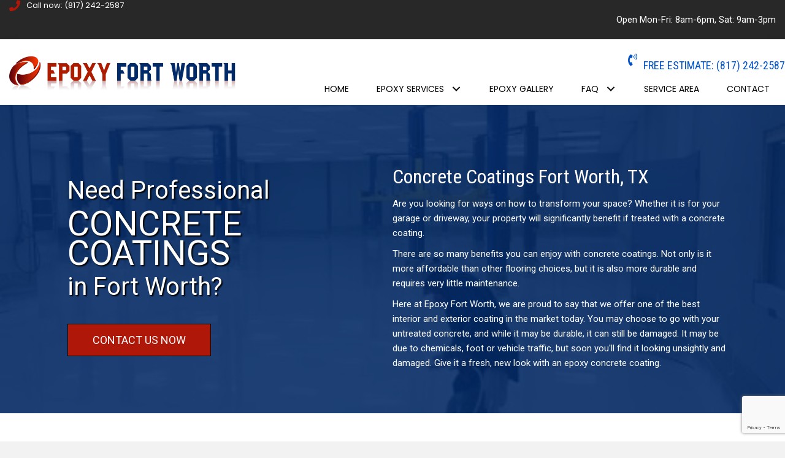

--- FILE ---
content_type: text/html; charset=UTF-8
request_url: https://epoxyfortworth.com/concrete-coatings/
body_size: 42348
content:
<!DOCTYPE html>
<html lang="en-US">
<head><meta charset="UTF-8" /><script>if(navigator.userAgent.match(/MSIE|Internet Explorer/i)||navigator.userAgent.match(/Trident\/7\..*?rv:11/i)){var href=document.location.href;if(!href.match(/[?&]nowprocket/)){if(href.indexOf("?")==-1){if(href.indexOf("#")==-1){document.location.href=href+"?nowprocket=1"}else{document.location.href=href.replace("#","?nowprocket=1#")}}else{if(href.indexOf("#")==-1){document.location.href=href+"&nowprocket=1"}else{document.location.href=href.replace("#","&nowprocket=1#")}}}}</script><script>(()=>{class RocketLazyLoadScripts{constructor(){this.v="2.0.4",this.userEvents=["keydown","keyup","mousedown","mouseup","mousemove","mouseover","mouseout","touchmove","touchstart","touchend","touchcancel","wheel","click","dblclick","input"],this.attributeEvents=["onblur","onclick","oncontextmenu","ondblclick","onfocus","onmousedown","onmouseenter","onmouseleave","onmousemove","onmouseout","onmouseover","onmouseup","onmousewheel","onscroll","onsubmit"]}async t(){this.i(),this.o(),/iP(ad|hone)/.test(navigator.userAgent)&&this.h(),this.u(),this.l(this),this.m(),this.k(this),this.p(this),this._(),await Promise.all([this.R(),this.L()]),this.lastBreath=Date.now(),this.S(this),this.P(),this.D(),this.O(),this.M(),await this.C(this.delayedScripts.normal),await this.C(this.delayedScripts.defer),await this.C(this.delayedScripts.async),await this.T(),await this.F(),await this.j(),await this.A(),window.dispatchEvent(new Event("rocket-allScriptsLoaded")),this.everythingLoaded=!0,this.lastTouchEnd&&await new Promise(t=>setTimeout(t,500-Date.now()+this.lastTouchEnd)),this.I(),this.H(),this.U(),this.W()}i(){this.CSPIssue=sessionStorage.getItem("rocketCSPIssue"),document.addEventListener("securitypolicyviolation",t=>{this.CSPIssue||"script-src-elem"!==t.violatedDirective||"data"!==t.blockedURI||(this.CSPIssue=!0,sessionStorage.setItem("rocketCSPIssue",!0))},{isRocket:!0})}o(){window.addEventListener("pageshow",t=>{this.persisted=t.persisted,this.realWindowLoadedFired=!0},{isRocket:!0}),window.addEventListener("pagehide",()=>{this.onFirstUserAction=null},{isRocket:!0})}h(){let t;function e(e){t=e}window.addEventListener("touchstart",e,{isRocket:!0}),window.addEventListener("touchend",function i(o){o.changedTouches[0]&&t.changedTouches[0]&&Math.abs(o.changedTouches[0].pageX-t.changedTouches[0].pageX)<10&&Math.abs(o.changedTouches[0].pageY-t.changedTouches[0].pageY)<10&&o.timeStamp-t.timeStamp<200&&(window.removeEventListener("touchstart",e,{isRocket:!0}),window.removeEventListener("touchend",i,{isRocket:!0}),"INPUT"===o.target.tagName&&"text"===o.target.type||(o.target.dispatchEvent(new TouchEvent("touchend",{target:o.target,bubbles:!0})),o.target.dispatchEvent(new MouseEvent("mouseover",{target:o.target,bubbles:!0})),o.target.dispatchEvent(new PointerEvent("click",{target:o.target,bubbles:!0,cancelable:!0,detail:1,clientX:o.changedTouches[0].clientX,clientY:o.changedTouches[0].clientY})),event.preventDefault()))},{isRocket:!0})}q(t){this.userActionTriggered||("mousemove"!==t.type||this.firstMousemoveIgnored?"keyup"===t.type||"mouseover"===t.type||"mouseout"===t.type||(this.userActionTriggered=!0,this.onFirstUserAction&&this.onFirstUserAction()):this.firstMousemoveIgnored=!0),"click"===t.type&&t.preventDefault(),t.stopPropagation(),t.stopImmediatePropagation(),"touchstart"===this.lastEvent&&"touchend"===t.type&&(this.lastTouchEnd=Date.now()),"click"===t.type&&(this.lastTouchEnd=0),this.lastEvent=t.type,t.composedPath&&t.composedPath()[0].getRootNode()instanceof ShadowRoot&&(t.rocketTarget=t.composedPath()[0]),this.savedUserEvents.push(t)}u(){this.savedUserEvents=[],this.userEventHandler=this.q.bind(this),this.userEvents.forEach(t=>window.addEventListener(t,this.userEventHandler,{passive:!1,isRocket:!0})),document.addEventListener("visibilitychange",this.userEventHandler,{isRocket:!0})}U(){this.userEvents.forEach(t=>window.removeEventListener(t,this.userEventHandler,{passive:!1,isRocket:!0})),document.removeEventListener("visibilitychange",this.userEventHandler,{isRocket:!0}),this.savedUserEvents.forEach(t=>{(t.rocketTarget||t.target).dispatchEvent(new window[t.constructor.name](t.type,t))})}m(){const t="return false",e=Array.from(this.attributeEvents,t=>"data-rocket-"+t),i="["+this.attributeEvents.join("],[")+"]",o="[data-rocket-"+this.attributeEvents.join("],[data-rocket-")+"]",s=(e,i,o)=>{o&&o!==t&&(e.setAttribute("data-rocket-"+i,o),e["rocket"+i]=new Function("event",o),e.setAttribute(i,t))};new MutationObserver(t=>{for(const n of t)"attributes"===n.type&&(n.attributeName.startsWith("data-rocket-")||this.everythingLoaded?n.attributeName.startsWith("data-rocket-")&&this.everythingLoaded&&this.N(n.target,n.attributeName.substring(12)):s(n.target,n.attributeName,n.target.getAttribute(n.attributeName))),"childList"===n.type&&n.addedNodes.forEach(t=>{if(t.nodeType===Node.ELEMENT_NODE)if(this.everythingLoaded)for(const i of[t,...t.querySelectorAll(o)])for(const t of i.getAttributeNames())e.includes(t)&&this.N(i,t.substring(12));else for(const e of[t,...t.querySelectorAll(i)])for(const t of e.getAttributeNames())this.attributeEvents.includes(t)&&s(e,t,e.getAttribute(t))})}).observe(document,{subtree:!0,childList:!0,attributeFilter:[...this.attributeEvents,...e]})}I(){this.attributeEvents.forEach(t=>{document.querySelectorAll("[data-rocket-"+t+"]").forEach(e=>{this.N(e,t)})})}N(t,e){const i=t.getAttribute("data-rocket-"+e);i&&(t.setAttribute(e,i),t.removeAttribute("data-rocket-"+e))}k(t){Object.defineProperty(HTMLElement.prototype,"onclick",{get(){return this.rocketonclick||null},set(e){this.rocketonclick=e,this.setAttribute(t.everythingLoaded?"onclick":"data-rocket-onclick","this.rocketonclick(event)")}})}S(t){function e(e,i){let o=e[i];e[i]=null,Object.defineProperty(e,i,{get:()=>o,set(s){t.everythingLoaded?o=s:e["rocket"+i]=o=s}})}e(document,"onreadystatechange"),e(window,"onload"),e(window,"onpageshow");try{Object.defineProperty(document,"readyState",{get:()=>t.rocketReadyState,set(e){t.rocketReadyState=e},configurable:!0}),document.readyState="loading"}catch(t){console.log("WPRocket DJE readyState conflict, bypassing")}}l(t){this.originalAddEventListener=EventTarget.prototype.addEventListener,this.originalRemoveEventListener=EventTarget.prototype.removeEventListener,this.savedEventListeners=[],EventTarget.prototype.addEventListener=function(e,i,o){o&&o.isRocket||!t.B(e,this)&&!t.userEvents.includes(e)||t.B(e,this)&&!t.userActionTriggered||e.startsWith("rocket-")||t.everythingLoaded?t.originalAddEventListener.call(this,e,i,o):(t.savedEventListeners.push({target:this,remove:!1,type:e,func:i,options:o}),"mouseenter"!==e&&"mouseleave"!==e||t.originalAddEventListener.call(this,e,t.savedUserEvents.push,o))},EventTarget.prototype.removeEventListener=function(e,i,o){o&&o.isRocket||!t.B(e,this)&&!t.userEvents.includes(e)||t.B(e,this)&&!t.userActionTriggered||e.startsWith("rocket-")||t.everythingLoaded?t.originalRemoveEventListener.call(this,e,i,o):t.savedEventListeners.push({target:this,remove:!0,type:e,func:i,options:o})}}J(t,e){this.savedEventListeners=this.savedEventListeners.filter(i=>{let o=i.type,s=i.target||window;return e!==o||t!==s||(this.B(o,s)&&(i.type="rocket-"+o),this.$(i),!1)})}H(){EventTarget.prototype.addEventListener=this.originalAddEventListener,EventTarget.prototype.removeEventListener=this.originalRemoveEventListener,this.savedEventListeners.forEach(t=>this.$(t))}$(t){t.remove?this.originalRemoveEventListener.call(t.target,t.type,t.func,t.options):this.originalAddEventListener.call(t.target,t.type,t.func,t.options)}p(t){let e;function i(e){return t.everythingLoaded?e:e.split(" ").map(t=>"load"===t||t.startsWith("load.")?"rocket-jquery-load":t).join(" ")}function o(o){function s(e){const s=o.fn[e];o.fn[e]=o.fn.init.prototype[e]=function(){return this[0]===window&&t.userActionTriggered&&("string"==typeof arguments[0]||arguments[0]instanceof String?arguments[0]=i(arguments[0]):"object"==typeof arguments[0]&&Object.keys(arguments[0]).forEach(t=>{const e=arguments[0][t];delete arguments[0][t],arguments[0][i(t)]=e})),s.apply(this,arguments),this}}if(o&&o.fn&&!t.allJQueries.includes(o)){const e={DOMContentLoaded:[],"rocket-DOMContentLoaded":[]};for(const t in e)document.addEventListener(t,()=>{e[t].forEach(t=>t())},{isRocket:!0});o.fn.ready=o.fn.init.prototype.ready=function(i){function s(){parseInt(o.fn.jquery)>2?setTimeout(()=>i.bind(document)(o)):i.bind(document)(o)}return"function"==typeof i&&(t.realDomReadyFired?!t.userActionTriggered||t.fauxDomReadyFired?s():e["rocket-DOMContentLoaded"].push(s):e.DOMContentLoaded.push(s)),o([])},s("on"),s("one"),s("off"),t.allJQueries.push(o)}e=o}t.allJQueries=[],o(window.jQuery),Object.defineProperty(window,"jQuery",{get:()=>e,set(t){o(t)}})}P(){const t=new Map;document.write=document.writeln=function(e){const i=document.currentScript,o=document.createRange(),s=i.parentElement;let n=t.get(i);void 0===n&&(n=i.nextSibling,t.set(i,n));const c=document.createDocumentFragment();o.setStart(c,0),c.appendChild(o.createContextualFragment(e)),s.insertBefore(c,n)}}async R(){return new Promise(t=>{this.userActionTriggered?t():this.onFirstUserAction=t})}async L(){return new Promise(t=>{document.addEventListener("DOMContentLoaded",()=>{this.realDomReadyFired=!0,t()},{isRocket:!0})})}async j(){return this.realWindowLoadedFired?Promise.resolve():new Promise(t=>{window.addEventListener("load",t,{isRocket:!0})})}M(){this.pendingScripts=[];this.scriptsMutationObserver=new MutationObserver(t=>{for(const e of t)e.addedNodes.forEach(t=>{"SCRIPT"!==t.tagName||t.noModule||t.isWPRocket||this.pendingScripts.push({script:t,promise:new Promise(e=>{const i=()=>{const i=this.pendingScripts.findIndex(e=>e.script===t);i>=0&&this.pendingScripts.splice(i,1),e()};t.addEventListener("load",i,{isRocket:!0}),t.addEventListener("error",i,{isRocket:!0}),setTimeout(i,1e3)})})})}),this.scriptsMutationObserver.observe(document,{childList:!0,subtree:!0})}async F(){await this.X(),this.pendingScripts.length?(await this.pendingScripts[0].promise,await this.F()):this.scriptsMutationObserver.disconnect()}D(){this.delayedScripts={normal:[],async:[],defer:[]},document.querySelectorAll("script[type$=rocketlazyloadscript]").forEach(t=>{t.hasAttribute("data-rocket-src")?t.hasAttribute("async")&&!1!==t.async?this.delayedScripts.async.push(t):t.hasAttribute("defer")&&!1!==t.defer||"module"===t.getAttribute("data-rocket-type")?this.delayedScripts.defer.push(t):this.delayedScripts.normal.push(t):this.delayedScripts.normal.push(t)})}async _(){await this.L();let t=[];document.querySelectorAll("script[type$=rocketlazyloadscript][data-rocket-src]").forEach(e=>{let i=e.getAttribute("data-rocket-src");if(i&&!i.startsWith("data:")){i.startsWith("//")&&(i=location.protocol+i);try{const o=new URL(i).origin;o!==location.origin&&t.push({src:o,crossOrigin:e.crossOrigin||"module"===e.getAttribute("data-rocket-type")})}catch(t){}}}),t=[...new Map(t.map(t=>[JSON.stringify(t),t])).values()],this.Y(t,"preconnect")}async G(t){if(await this.K(),!0!==t.noModule||!("noModule"in HTMLScriptElement.prototype))return new Promise(e=>{let i;function o(){(i||t).setAttribute("data-rocket-status","executed"),e()}try{if(navigator.userAgent.includes("Firefox/")||""===navigator.vendor||this.CSPIssue)i=document.createElement("script"),[...t.attributes].forEach(t=>{let e=t.nodeName;"type"!==e&&("data-rocket-type"===e&&(e="type"),"data-rocket-src"===e&&(e="src"),i.setAttribute(e,t.nodeValue))}),t.text&&(i.text=t.text),t.nonce&&(i.nonce=t.nonce),i.hasAttribute("src")?(i.addEventListener("load",o,{isRocket:!0}),i.addEventListener("error",()=>{i.setAttribute("data-rocket-status","failed-network"),e()},{isRocket:!0}),setTimeout(()=>{i.isConnected||e()},1)):(i.text=t.text,o()),i.isWPRocket=!0,t.parentNode.replaceChild(i,t);else{const i=t.getAttribute("data-rocket-type"),s=t.getAttribute("data-rocket-src");i?(t.type=i,t.removeAttribute("data-rocket-type")):t.removeAttribute("type"),t.addEventListener("load",o,{isRocket:!0}),t.addEventListener("error",i=>{this.CSPIssue&&i.target.src.startsWith("data:")?(console.log("WPRocket: CSP fallback activated"),t.removeAttribute("src"),this.G(t).then(e)):(t.setAttribute("data-rocket-status","failed-network"),e())},{isRocket:!0}),s?(t.fetchPriority="high",t.removeAttribute("data-rocket-src"),t.src=s):t.src="data:text/javascript;base64,"+window.btoa(unescape(encodeURIComponent(t.text)))}}catch(i){t.setAttribute("data-rocket-status","failed-transform"),e()}});t.setAttribute("data-rocket-status","skipped")}async C(t){const e=t.shift();return e?(e.isConnected&&await this.G(e),this.C(t)):Promise.resolve()}O(){this.Y([...this.delayedScripts.normal,...this.delayedScripts.defer,...this.delayedScripts.async],"preload")}Y(t,e){this.trash=this.trash||[];let i=!0;var o=document.createDocumentFragment();t.forEach(t=>{const s=t.getAttribute&&t.getAttribute("data-rocket-src")||t.src;if(s&&!s.startsWith("data:")){const n=document.createElement("link");n.href=s,n.rel=e,"preconnect"!==e&&(n.as="script",n.fetchPriority=i?"high":"low"),t.getAttribute&&"module"===t.getAttribute("data-rocket-type")&&(n.crossOrigin=!0),t.crossOrigin&&(n.crossOrigin=t.crossOrigin),t.integrity&&(n.integrity=t.integrity),t.nonce&&(n.nonce=t.nonce),o.appendChild(n),this.trash.push(n),i=!1}}),document.head.appendChild(o)}W(){this.trash.forEach(t=>t.remove())}async T(){try{document.readyState="interactive"}catch(t){}this.fauxDomReadyFired=!0;try{await this.K(),this.J(document,"readystatechange"),document.dispatchEvent(new Event("rocket-readystatechange")),await this.K(),document.rocketonreadystatechange&&document.rocketonreadystatechange(),await this.K(),this.J(document,"DOMContentLoaded"),document.dispatchEvent(new Event("rocket-DOMContentLoaded")),await this.K(),this.J(window,"DOMContentLoaded"),window.dispatchEvent(new Event("rocket-DOMContentLoaded"))}catch(t){console.error(t)}}async A(){try{document.readyState="complete"}catch(t){}try{await this.K(),this.J(document,"readystatechange"),document.dispatchEvent(new Event("rocket-readystatechange")),await this.K(),document.rocketonreadystatechange&&document.rocketonreadystatechange(),await this.K(),this.J(window,"load"),window.dispatchEvent(new Event("rocket-load")),await this.K(),window.rocketonload&&window.rocketonload(),await this.K(),this.allJQueries.forEach(t=>t(window).trigger("rocket-jquery-load")),await this.K(),this.J(window,"pageshow");const t=new Event("rocket-pageshow");t.persisted=this.persisted,window.dispatchEvent(t),await this.K(),window.rocketonpageshow&&window.rocketonpageshow({persisted:this.persisted})}catch(t){console.error(t)}}async K(){Date.now()-this.lastBreath>45&&(await this.X(),this.lastBreath=Date.now())}async X(){return document.hidden?new Promise(t=>setTimeout(t)):new Promise(t=>requestAnimationFrame(t))}B(t,e){return e===document&&"readystatechange"===t||(e===document&&"DOMContentLoaded"===t||(e===window&&"DOMContentLoaded"===t||(e===window&&"load"===t||e===window&&"pageshow"===t)))}static run(){(new RocketLazyLoadScripts).t()}}RocketLazyLoadScripts.run()})();</script>

<meta name='viewport' content='width=device-width, initial-scale=1.0' />
<meta http-equiv='X-UA-Compatible' content='IE=edge' />
<link rel="profile" href="https://gmpg.org/xfn/11" />
<meta name='robots' content='index, follow, max-image-preview:large, max-snippet:-1, max-video-preview:-1' />

            <script data-no-defer="1" data-ezscrex="false" data-cfasync="false" data-pagespeed-no-defer data-cookieconsent="ignore">
                var ctPublicFunctions = {"_ajax_nonce":"3ef46b3ccf","_rest_nonce":"87143db47d","_ajax_url":"\/wp-admin\/admin-ajax.php","_rest_url":"https:\/\/epoxyfortworth.com\/wp-json\/","data__cookies_type":"none","data__ajax_type":"rest","data__bot_detector_enabled":"1","data__frontend_data_log_enabled":1,"cookiePrefix":"","wprocket_detected":true,"host_url":"epoxyfortworth.com","text__ee_click_to_select":"Click to select the whole data","text__ee_original_email":"The complete one is","text__ee_got_it":"Got it","text__ee_blocked":"Blocked","text__ee_cannot_connect":"Cannot connect","text__ee_cannot_decode":"Can not decode email. Unknown reason","text__ee_email_decoder":"CleanTalk email decoder","text__ee_wait_for_decoding":"The magic is on the way!","text__ee_decoding_process":"Please wait a few seconds while we decode the contact data."}
            </script>
        
            <script data-no-defer="1" data-ezscrex="false" data-cfasync="false" data-pagespeed-no-defer data-cookieconsent="ignore">
                var ctPublic = {"_ajax_nonce":"3ef46b3ccf","settings__forms__check_internal":"0","settings__forms__check_external":"0","settings__forms__force_protection":"0","settings__forms__search_test":"1","settings__forms__wc_add_to_cart":"0","settings__data__bot_detector_enabled":"1","settings__sfw__anti_crawler":0,"blog_home":"https:\/\/epoxyfortworth.com\/","pixel__setting":"3","pixel__enabled":true,"pixel__url":null,"data__email_check_before_post":"1","data__email_check_exist_post":"0","data__cookies_type":"none","data__key_is_ok":false,"data__visible_fields_required":true,"wl_brandname":"Anti-Spam by CleanTalk","wl_brandname_short":"CleanTalk","ct_checkjs_key":"1c6b4a9acd0b9da1d401801082199dcc60a3421eaf2753d060dc599a3b94e942","emailEncoderPassKey":"75a8138e3eea619b86360127057573ae","bot_detector_forms_excluded":"W10=","advancedCacheExists":true,"varnishCacheExists":false,"wc_ajax_add_to_cart":false}
            </script>
        
	<!-- This site is optimized with the Yoast SEO plugin v26.7 - https://yoast.com/wordpress/plugins/seo/ -->
	<title>Concrete Coatings Fort Worth, TX | Fort Worth Epoxy</title>
<link data-rocket-prefetch href="https://fd.cleantalk.org" rel="dns-prefetch">
<link data-rocket-prefetch href="https://www.google-analytics.com" rel="dns-prefetch">
<link data-rocket-prefetch href="https://www.googletagmanager.com" rel="dns-prefetch">
<link data-rocket-prefetch href="https://www.gstatic.com" rel="dns-prefetch">
<link data-rocket-prefetch href="https://fonts.googleapis.com" rel="dns-prefetch">
<link data-rocket-prefetch href="https://cdnjs.cloudflare.com" rel="dns-prefetch">
<link data-rocket-prefetch href="https://api.allaccessible.org" rel="dns-prefetch">
<link data-rocket-prefetch href="https://www.google.com" rel="dns-prefetch">
<link data-rocket-preload as="style" href="https://fonts.googleapis.com/css?family=Roboto%3A300%2C400%2C700%7CRoboto%20Condensed%3A400%7CPoppins%3A400%2C500%7CLato%3A400&#038;display=swap" rel="preload">
<link href="https://fonts.googleapis.com/css?family=Roboto%3A300%2C400%2C700%7CRoboto%20Condensed%3A400%7CPoppins%3A400%2C500%7CLato%3A400&#038;display=swap" media="print" onload="this.media=&#039;all&#039;" rel="stylesheet">
<noscript data-wpr-hosted-gf-parameters=""><link rel="stylesheet" href="https://fonts.googleapis.com/css?family=Roboto%3A300%2C400%2C700%7CRoboto%20Condensed%3A400%7CPoppins%3A400%2C500%7CLato%3A400&#038;display=swap"></noscript><link rel="preload" data-rocket-preload as="image" href="https://epoxyfortworth.com/wp-content/uploads/2019/07/commercial-epoxy-installation.jpg" fetchpriority="high">
	<meta name="description" content="We are a locally owned and operated company that provides high-quality concrete coatings in Fort Worth, TX. Call (817) 242-2587 for a free estimate!" />
	<link rel="canonical" href="https://epoxyfortworth.com/concrete-coatings/" />
	<meta property="og:locale" content="en_US" />
	<meta property="og:type" content="article" />
	<meta property="og:title" content="Concrete Coatings Fort Worth, TX | Fort Worth Epoxy" />
	<meta property="og:description" content="We are a locally owned and operated company that provides high-quality concrete coatings in Fort Worth, TX. Call (817) 242-2587 for a free estimate!" />
	<meta property="og:url" content="https://epoxyfortworth.com/concrete-coatings/" />
	<meta property="og:site_name" content="Epoxy Fort Worth" />
	<meta property="article:modified_time" content="2023-02-28T18:51:54+00:00" />
	<meta property="og:image" content="http://epoxyfortworth.com/wp-content/uploads/2018/07/epoxy-fort-worth.png" />
	<meta name="twitter:card" content="summary_large_image" />
	<meta name="twitter:label1" content="Est. reading time" />
	<meta name="twitter:data1" content="7 minutes" />
	<script type="application/ld+json" class="yoast-schema-graph">{"@context":"https://schema.org","@graph":[{"@type":"WebPage","@id":"https://epoxyfortworth.com/concrete-coatings/","url":"https://epoxyfortworth.com/concrete-coatings/","name":"Concrete Coatings Fort Worth, TX | Fort Worth Epoxy","isPartOf":{"@id":"https://epoxyfortworth.com/#website"},"primaryImageOfPage":{"@id":"https://epoxyfortworth.com/concrete-coatings/#primaryimage"},"image":{"@id":"https://epoxyfortworth.com/concrete-coatings/#primaryimage"},"thumbnailUrl":"http://epoxyfortworth.com/wp-content/uploads/2018/07/epoxy-fort-worth.png","datePublished":"2019-07-07T19:17:16+00:00","dateModified":"2023-02-28T18:51:54+00:00","description":"We are a locally owned and operated company that provides high-quality concrete coatings in Fort Worth, TX. Call (817) 242-2587 for a free estimate!","breadcrumb":{"@id":"https://epoxyfortworth.com/concrete-coatings/#breadcrumb"},"inLanguage":"en-US","potentialAction":[{"@type":"ReadAction","target":["https://epoxyfortworth.com/concrete-coatings/"]}]},{"@type":"ImageObject","inLanguage":"en-US","@id":"https://epoxyfortworth.com/concrete-coatings/#primaryimage","url":"https://epoxyfortworth.com/wp-content/uploads/2018/07/epoxy-fort-worth.png","contentUrl":"https://epoxyfortworth.com/wp-content/uploads/2018/07/epoxy-fort-worth.png","width":2200,"height":400},{"@type":"BreadcrumbList","@id":"https://epoxyfortworth.com/concrete-coatings/#breadcrumb","itemListElement":[{"@type":"ListItem","position":1,"name":"Home","item":"https://epoxyfortworth.com/"},{"@type":"ListItem","position":2,"name":"Concrete Coatings"}]},{"@type":"WebSite","@id":"https://epoxyfortworth.com/#website","url":"https://epoxyfortworth.com/","name":"Epoxy Fort Worth","description":"Epoxy Columbus OH and Concrete Staining","publisher":{"@id":"https://epoxyfortworth.com/#organization"},"potentialAction":[{"@type":"SearchAction","target":{"@type":"EntryPoint","urlTemplate":"https://epoxyfortworth.com/?s={search_term_string}"},"query-input":{"@type":"PropertyValueSpecification","valueRequired":true,"valueName":"search_term_string"}}],"inLanguage":"en-US"},{"@type":"Organization","@id":"https://epoxyfortworth.com/#organization","name":"Epoxy Fort Worth","url":"https://epoxyfortworth.com/","logo":{"@type":"ImageObject","inLanguage":"en-US","@id":"https://epoxyfortworth.com/#/schema/logo/image/","url":"https://epoxyfortworth.com/wp-content/uploads/2018/07/cropped-epoxy-fort-worth.png","contentUrl":"https://epoxyfortworth.com/wp-content/uploads/2018/07/cropped-epoxy-fort-worth.png","width":512,"height":512,"caption":"Epoxy Fort Worth"},"image":{"@id":"https://epoxyfortworth.com/#/schema/logo/image/"}}]}</script>
	<!-- / Yoast SEO plugin. -->


<link rel='dns-prefetch' href='//fd.cleantalk.org' />
<link rel='dns-prefetch' href='//cdnjs.cloudflare.com' />
<link rel='dns-prefetch' href='//fonts.googleapis.com' />
<link href='https://fonts.gstatic.com' crossorigin rel='preconnect' />
<link rel="alternate" type="application/rss+xml" title="Epoxy Fort Worth &raquo; Feed" href="https://epoxyfortworth.com/feed/" />
<link rel="alternate" type="application/rss+xml" title="Epoxy Fort Worth &raquo; Comments Feed" href="https://epoxyfortworth.com/comments/feed/" />
<link rel="alternate" title="oEmbed (JSON)" type="application/json+oembed" href="https://epoxyfortworth.com/wp-json/oembed/1.0/embed?url=https%3A%2F%2Fepoxyfortworth.com%2Fconcrete-coatings%2F" />
<link rel="alternate" title="oEmbed (XML)" type="text/xml+oembed" href="https://epoxyfortworth.com/wp-json/oembed/1.0/embed?url=https%3A%2F%2Fepoxyfortworth.com%2Fconcrete-coatings%2F&#038;format=xml" />
<link rel="preload" href="https://cdnjs.cloudflare.com/ajax/libs/foundicons/3.0.0/foundation-icons.woff" as="font" type="font/woff2" crossorigin="anonymous">
<style>@media screen and (max-width: 650px) {body {padding-bottom:60px;}}</style><style id='wp-img-auto-sizes-contain-inline-css'>
img:is([sizes=auto i],[sizes^="auto," i]){contain-intrinsic-size:3000px 1500px}
/*# sourceURL=wp-img-auto-sizes-contain-inline-css */
</style>
<style id='wp-emoji-styles-inline-css'>

	img.wp-smiley, img.emoji {
		display: inline !important;
		border: none !important;
		box-shadow: none !important;
		height: 1em !important;
		width: 1em !important;
		margin: 0 0.07em !important;
		vertical-align: -0.1em !important;
		background: none !important;
		padding: 0 !important;
	}
/*# sourceURL=wp-emoji-styles-inline-css */
</style>
<style id='wp-block-library-inline-css'>
:root{--wp-block-synced-color:#7a00df;--wp-block-synced-color--rgb:122,0,223;--wp-bound-block-color:var(--wp-block-synced-color);--wp-editor-canvas-background:#ddd;--wp-admin-theme-color:#007cba;--wp-admin-theme-color--rgb:0,124,186;--wp-admin-theme-color-darker-10:#006ba1;--wp-admin-theme-color-darker-10--rgb:0,107,160.5;--wp-admin-theme-color-darker-20:#005a87;--wp-admin-theme-color-darker-20--rgb:0,90,135;--wp-admin-border-width-focus:2px}@media (min-resolution:192dpi){:root{--wp-admin-border-width-focus:1.5px}}.wp-element-button{cursor:pointer}:root .has-very-light-gray-background-color{background-color:#eee}:root .has-very-dark-gray-background-color{background-color:#313131}:root .has-very-light-gray-color{color:#eee}:root .has-very-dark-gray-color{color:#313131}:root .has-vivid-green-cyan-to-vivid-cyan-blue-gradient-background{background:linear-gradient(135deg,#00d084,#0693e3)}:root .has-purple-crush-gradient-background{background:linear-gradient(135deg,#34e2e4,#4721fb 50%,#ab1dfe)}:root .has-hazy-dawn-gradient-background{background:linear-gradient(135deg,#faaca8,#dad0ec)}:root .has-subdued-olive-gradient-background{background:linear-gradient(135deg,#fafae1,#67a671)}:root .has-atomic-cream-gradient-background{background:linear-gradient(135deg,#fdd79a,#004a59)}:root .has-nightshade-gradient-background{background:linear-gradient(135deg,#330968,#31cdcf)}:root .has-midnight-gradient-background{background:linear-gradient(135deg,#020381,#2874fc)}:root{--wp--preset--font-size--normal:16px;--wp--preset--font-size--huge:42px}.has-regular-font-size{font-size:1em}.has-larger-font-size{font-size:2.625em}.has-normal-font-size{font-size:var(--wp--preset--font-size--normal)}.has-huge-font-size{font-size:var(--wp--preset--font-size--huge)}.has-text-align-center{text-align:center}.has-text-align-left{text-align:left}.has-text-align-right{text-align:right}.has-fit-text{white-space:nowrap!important}#end-resizable-editor-section{display:none}.aligncenter{clear:both}.items-justified-left{justify-content:flex-start}.items-justified-center{justify-content:center}.items-justified-right{justify-content:flex-end}.items-justified-space-between{justify-content:space-between}.screen-reader-text{border:0;clip-path:inset(50%);height:1px;margin:-1px;overflow:hidden;padding:0;position:absolute;width:1px;word-wrap:normal!important}.screen-reader-text:focus{background-color:#ddd;clip-path:none;color:#444;display:block;font-size:1em;height:auto;left:5px;line-height:normal;padding:15px 23px 14px;text-decoration:none;top:5px;width:auto;z-index:100000}html :where(.has-border-color){border-style:solid}html :where([style*=border-top-color]){border-top-style:solid}html :where([style*=border-right-color]){border-right-style:solid}html :where([style*=border-bottom-color]){border-bottom-style:solid}html :where([style*=border-left-color]){border-left-style:solid}html :where([style*=border-width]){border-style:solid}html :where([style*=border-top-width]){border-top-style:solid}html :where([style*=border-right-width]){border-right-style:solid}html :where([style*=border-bottom-width]){border-bottom-style:solid}html :where([style*=border-left-width]){border-left-style:solid}html :where(img[class*=wp-image-]){height:auto;max-width:100%}:where(figure){margin:0 0 1em}html :where(.is-position-sticky){--wp-admin--admin-bar--position-offset:var(--wp-admin--admin-bar--height,0px)}@media screen and (max-width:600px){html :where(.is-position-sticky){--wp-admin--admin-bar--position-offset:0px}}

/*# sourceURL=wp-block-library-inline-css */
</style><style id='wp-block-heading-inline-css'>
h1:where(.wp-block-heading).has-background,h2:where(.wp-block-heading).has-background,h3:where(.wp-block-heading).has-background,h4:where(.wp-block-heading).has-background,h5:where(.wp-block-heading).has-background,h6:where(.wp-block-heading).has-background{padding:1.25em 2.375em}h1.has-text-align-left[style*=writing-mode]:where([style*=vertical-lr]),h1.has-text-align-right[style*=writing-mode]:where([style*=vertical-rl]),h2.has-text-align-left[style*=writing-mode]:where([style*=vertical-lr]),h2.has-text-align-right[style*=writing-mode]:where([style*=vertical-rl]),h3.has-text-align-left[style*=writing-mode]:where([style*=vertical-lr]),h3.has-text-align-right[style*=writing-mode]:where([style*=vertical-rl]),h4.has-text-align-left[style*=writing-mode]:where([style*=vertical-lr]),h4.has-text-align-right[style*=writing-mode]:where([style*=vertical-rl]),h5.has-text-align-left[style*=writing-mode]:where([style*=vertical-lr]),h5.has-text-align-right[style*=writing-mode]:where([style*=vertical-rl]),h6.has-text-align-left[style*=writing-mode]:where([style*=vertical-lr]),h6.has-text-align-right[style*=writing-mode]:where([style*=vertical-rl]){rotate:180deg}
/*# sourceURL=https://epoxyfortworth.com/wp-includes/blocks/heading/style.min.css */
</style>
<style id='wp-block-columns-inline-css'>
.wp-block-columns{box-sizing:border-box;display:flex;flex-wrap:wrap!important}@media (min-width:782px){.wp-block-columns{flex-wrap:nowrap!important}}.wp-block-columns{align-items:normal!important}.wp-block-columns.are-vertically-aligned-top{align-items:flex-start}.wp-block-columns.are-vertically-aligned-center{align-items:center}.wp-block-columns.are-vertically-aligned-bottom{align-items:flex-end}@media (max-width:781px){.wp-block-columns:not(.is-not-stacked-on-mobile)>.wp-block-column{flex-basis:100%!important}}@media (min-width:782px){.wp-block-columns:not(.is-not-stacked-on-mobile)>.wp-block-column{flex-basis:0;flex-grow:1}.wp-block-columns:not(.is-not-stacked-on-mobile)>.wp-block-column[style*=flex-basis]{flex-grow:0}}.wp-block-columns.is-not-stacked-on-mobile{flex-wrap:nowrap!important}.wp-block-columns.is-not-stacked-on-mobile>.wp-block-column{flex-basis:0;flex-grow:1}.wp-block-columns.is-not-stacked-on-mobile>.wp-block-column[style*=flex-basis]{flex-grow:0}:where(.wp-block-columns){margin-bottom:1.75em}:where(.wp-block-columns.has-background){padding:1.25em 2.375em}.wp-block-column{flex-grow:1;min-width:0;overflow-wrap:break-word;word-break:break-word}.wp-block-column.is-vertically-aligned-top{align-self:flex-start}.wp-block-column.is-vertically-aligned-center{align-self:center}.wp-block-column.is-vertically-aligned-bottom{align-self:flex-end}.wp-block-column.is-vertically-aligned-stretch{align-self:stretch}.wp-block-column.is-vertically-aligned-bottom,.wp-block-column.is-vertically-aligned-center,.wp-block-column.is-vertically-aligned-top{width:100%}
/*# sourceURL=https://epoxyfortworth.com/wp-includes/blocks/columns/style.min.css */
</style>
<link data-minify="1" rel='stylesheet' id='jet-fb-option-field-select-css' href='https://epoxyfortworth.com/wp-content/cache/min/1/wp-content/plugins/jetformbuilder/modules/option-field/assets/build/select.css?ver=1768619856' media='all' />
<style id='global-styles-inline-css'>
:root{--wp--preset--aspect-ratio--square: 1;--wp--preset--aspect-ratio--4-3: 4/3;--wp--preset--aspect-ratio--3-4: 3/4;--wp--preset--aspect-ratio--3-2: 3/2;--wp--preset--aspect-ratio--2-3: 2/3;--wp--preset--aspect-ratio--16-9: 16/9;--wp--preset--aspect-ratio--9-16: 9/16;--wp--preset--color--black: #000000;--wp--preset--color--cyan-bluish-gray: #abb8c3;--wp--preset--color--white: #ffffff;--wp--preset--color--pale-pink: #f78da7;--wp--preset--color--vivid-red: #cf2e2e;--wp--preset--color--luminous-vivid-orange: #ff6900;--wp--preset--color--luminous-vivid-amber: #fcb900;--wp--preset--color--light-green-cyan: #7bdcb5;--wp--preset--color--vivid-green-cyan: #00d084;--wp--preset--color--pale-cyan-blue: #8ed1fc;--wp--preset--color--vivid-cyan-blue: #0693e3;--wp--preset--color--vivid-purple: #9b51e0;--wp--preset--color--fl-heading-text: #333333;--wp--preset--color--fl-body-bg: #f2f2f2;--wp--preset--color--fl-body-text: #0a0a0a;--wp--preset--color--fl-accent: #da184a;--wp--preset--color--fl-accent-hover: #da184a;--wp--preset--color--fl-topbar-bg: #ffffff;--wp--preset--color--fl-topbar-text: #757575;--wp--preset--color--fl-topbar-link: #2b7bb9;--wp--preset--color--fl-topbar-hover: #2b7bb9;--wp--preset--color--fl-header-bg: #ffffff;--wp--preset--color--fl-header-text: #757575;--wp--preset--color--fl-header-link: #757575;--wp--preset--color--fl-header-hover: #2b7bb9;--wp--preset--color--fl-nav-bg: #ffffff;--wp--preset--color--fl-nav-link: #757575;--wp--preset--color--fl-nav-hover: #2b7bb9;--wp--preset--color--fl-content-bg: #ffffff;--wp--preset--color--fl-footer-widgets-bg: #ffffff;--wp--preset--color--fl-footer-widgets-text: #757575;--wp--preset--color--fl-footer-widgets-link: #2b7bb9;--wp--preset--color--fl-footer-widgets-hover: #2b7bb9;--wp--preset--color--fl-footer-bg: #ffffff;--wp--preset--color--fl-footer-text: #757575;--wp--preset--color--fl-footer-link: #2b7bb9;--wp--preset--color--fl-footer-hover: #2b7bb9;--wp--preset--gradient--vivid-cyan-blue-to-vivid-purple: linear-gradient(135deg,rgb(6,147,227) 0%,rgb(155,81,224) 100%);--wp--preset--gradient--light-green-cyan-to-vivid-green-cyan: linear-gradient(135deg,rgb(122,220,180) 0%,rgb(0,208,130) 100%);--wp--preset--gradient--luminous-vivid-amber-to-luminous-vivid-orange: linear-gradient(135deg,rgb(252,185,0) 0%,rgb(255,105,0) 100%);--wp--preset--gradient--luminous-vivid-orange-to-vivid-red: linear-gradient(135deg,rgb(255,105,0) 0%,rgb(207,46,46) 100%);--wp--preset--gradient--very-light-gray-to-cyan-bluish-gray: linear-gradient(135deg,rgb(238,238,238) 0%,rgb(169,184,195) 100%);--wp--preset--gradient--cool-to-warm-spectrum: linear-gradient(135deg,rgb(74,234,220) 0%,rgb(151,120,209) 20%,rgb(207,42,186) 40%,rgb(238,44,130) 60%,rgb(251,105,98) 80%,rgb(254,248,76) 100%);--wp--preset--gradient--blush-light-purple: linear-gradient(135deg,rgb(255,206,236) 0%,rgb(152,150,240) 100%);--wp--preset--gradient--blush-bordeaux: linear-gradient(135deg,rgb(254,205,165) 0%,rgb(254,45,45) 50%,rgb(107,0,62) 100%);--wp--preset--gradient--luminous-dusk: linear-gradient(135deg,rgb(255,203,112) 0%,rgb(199,81,192) 50%,rgb(65,88,208) 100%);--wp--preset--gradient--pale-ocean: linear-gradient(135deg,rgb(255,245,203) 0%,rgb(182,227,212) 50%,rgb(51,167,181) 100%);--wp--preset--gradient--electric-grass: linear-gradient(135deg,rgb(202,248,128) 0%,rgb(113,206,126) 100%);--wp--preset--gradient--midnight: linear-gradient(135deg,rgb(2,3,129) 0%,rgb(40,116,252) 100%);--wp--preset--font-size--small: 13px;--wp--preset--font-size--medium: 20px;--wp--preset--font-size--large: 36px;--wp--preset--font-size--x-large: 42px;--wp--preset--spacing--20: 0.44rem;--wp--preset--spacing--30: 0.67rem;--wp--preset--spacing--40: 1rem;--wp--preset--spacing--50: 1.5rem;--wp--preset--spacing--60: 2.25rem;--wp--preset--spacing--70: 3.38rem;--wp--preset--spacing--80: 5.06rem;--wp--preset--shadow--natural: 6px 6px 9px rgba(0, 0, 0, 0.2);--wp--preset--shadow--deep: 12px 12px 50px rgba(0, 0, 0, 0.4);--wp--preset--shadow--sharp: 6px 6px 0px rgba(0, 0, 0, 0.2);--wp--preset--shadow--outlined: 6px 6px 0px -3px rgb(255, 255, 255), 6px 6px rgb(0, 0, 0);--wp--preset--shadow--crisp: 6px 6px 0px rgb(0, 0, 0);}:where(.is-layout-flex){gap: 0.5em;}:where(.is-layout-grid){gap: 0.5em;}body .is-layout-flex{display: flex;}.is-layout-flex{flex-wrap: wrap;align-items: center;}.is-layout-flex > :is(*, div){margin: 0;}body .is-layout-grid{display: grid;}.is-layout-grid > :is(*, div){margin: 0;}:where(.wp-block-columns.is-layout-flex){gap: 2em;}:where(.wp-block-columns.is-layout-grid){gap: 2em;}:where(.wp-block-post-template.is-layout-flex){gap: 1.25em;}:where(.wp-block-post-template.is-layout-grid){gap: 1.25em;}.has-black-color{color: var(--wp--preset--color--black) !important;}.has-cyan-bluish-gray-color{color: var(--wp--preset--color--cyan-bluish-gray) !important;}.has-white-color{color: var(--wp--preset--color--white) !important;}.has-pale-pink-color{color: var(--wp--preset--color--pale-pink) !important;}.has-vivid-red-color{color: var(--wp--preset--color--vivid-red) !important;}.has-luminous-vivid-orange-color{color: var(--wp--preset--color--luminous-vivid-orange) !important;}.has-luminous-vivid-amber-color{color: var(--wp--preset--color--luminous-vivid-amber) !important;}.has-light-green-cyan-color{color: var(--wp--preset--color--light-green-cyan) !important;}.has-vivid-green-cyan-color{color: var(--wp--preset--color--vivid-green-cyan) !important;}.has-pale-cyan-blue-color{color: var(--wp--preset--color--pale-cyan-blue) !important;}.has-vivid-cyan-blue-color{color: var(--wp--preset--color--vivid-cyan-blue) !important;}.has-vivid-purple-color{color: var(--wp--preset--color--vivid-purple) !important;}.has-black-background-color{background-color: var(--wp--preset--color--black) !important;}.has-cyan-bluish-gray-background-color{background-color: var(--wp--preset--color--cyan-bluish-gray) !important;}.has-white-background-color{background-color: var(--wp--preset--color--white) !important;}.has-pale-pink-background-color{background-color: var(--wp--preset--color--pale-pink) !important;}.has-vivid-red-background-color{background-color: var(--wp--preset--color--vivid-red) !important;}.has-luminous-vivid-orange-background-color{background-color: var(--wp--preset--color--luminous-vivid-orange) !important;}.has-luminous-vivid-amber-background-color{background-color: var(--wp--preset--color--luminous-vivid-amber) !important;}.has-light-green-cyan-background-color{background-color: var(--wp--preset--color--light-green-cyan) !important;}.has-vivid-green-cyan-background-color{background-color: var(--wp--preset--color--vivid-green-cyan) !important;}.has-pale-cyan-blue-background-color{background-color: var(--wp--preset--color--pale-cyan-blue) !important;}.has-vivid-cyan-blue-background-color{background-color: var(--wp--preset--color--vivid-cyan-blue) !important;}.has-vivid-purple-background-color{background-color: var(--wp--preset--color--vivid-purple) !important;}.has-black-border-color{border-color: var(--wp--preset--color--black) !important;}.has-cyan-bluish-gray-border-color{border-color: var(--wp--preset--color--cyan-bluish-gray) !important;}.has-white-border-color{border-color: var(--wp--preset--color--white) !important;}.has-pale-pink-border-color{border-color: var(--wp--preset--color--pale-pink) !important;}.has-vivid-red-border-color{border-color: var(--wp--preset--color--vivid-red) !important;}.has-luminous-vivid-orange-border-color{border-color: var(--wp--preset--color--luminous-vivid-orange) !important;}.has-luminous-vivid-amber-border-color{border-color: var(--wp--preset--color--luminous-vivid-amber) !important;}.has-light-green-cyan-border-color{border-color: var(--wp--preset--color--light-green-cyan) !important;}.has-vivid-green-cyan-border-color{border-color: var(--wp--preset--color--vivid-green-cyan) !important;}.has-pale-cyan-blue-border-color{border-color: var(--wp--preset--color--pale-cyan-blue) !important;}.has-vivid-cyan-blue-border-color{border-color: var(--wp--preset--color--vivid-cyan-blue) !important;}.has-vivid-purple-border-color{border-color: var(--wp--preset--color--vivid-purple) !important;}.has-vivid-cyan-blue-to-vivid-purple-gradient-background{background: var(--wp--preset--gradient--vivid-cyan-blue-to-vivid-purple) !important;}.has-light-green-cyan-to-vivid-green-cyan-gradient-background{background: var(--wp--preset--gradient--light-green-cyan-to-vivid-green-cyan) !important;}.has-luminous-vivid-amber-to-luminous-vivid-orange-gradient-background{background: var(--wp--preset--gradient--luminous-vivid-amber-to-luminous-vivid-orange) !important;}.has-luminous-vivid-orange-to-vivid-red-gradient-background{background: var(--wp--preset--gradient--luminous-vivid-orange-to-vivid-red) !important;}.has-very-light-gray-to-cyan-bluish-gray-gradient-background{background: var(--wp--preset--gradient--very-light-gray-to-cyan-bluish-gray) !important;}.has-cool-to-warm-spectrum-gradient-background{background: var(--wp--preset--gradient--cool-to-warm-spectrum) !important;}.has-blush-light-purple-gradient-background{background: var(--wp--preset--gradient--blush-light-purple) !important;}.has-blush-bordeaux-gradient-background{background: var(--wp--preset--gradient--blush-bordeaux) !important;}.has-luminous-dusk-gradient-background{background: var(--wp--preset--gradient--luminous-dusk) !important;}.has-pale-ocean-gradient-background{background: var(--wp--preset--gradient--pale-ocean) !important;}.has-electric-grass-gradient-background{background: var(--wp--preset--gradient--electric-grass) !important;}.has-midnight-gradient-background{background: var(--wp--preset--gradient--midnight) !important;}.has-small-font-size{font-size: var(--wp--preset--font-size--small) !important;}.has-medium-font-size{font-size: var(--wp--preset--font-size--medium) !important;}.has-large-font-size{font-size: var(--wp--preset--font-size--large) !important;}.has-x-large-font-size{font-size: var(--wp--preset--font-size--x-large) !important;}
:root{--wp--preset--aspect-ratio--square: 1;--wp--preset--aspect-ratio--4-3: 4/3;--wp--preset--aspect-ratio--3-4: 3/4;--wp--preset--aspect-ratio--3-2: 3/2;--wp--preset--aspect-ratio--2-3: 2/3;--wp--preset--aspect-ratio--16-9: 16/9;--wp--preset--aspect-ratio--9-16: 9/16;--wp--preset--color--black: #000000;--wp--preset--color--cyan-bluish-gray: #abb8c3;--wp--preset--color--white: #ffffff;--wp--preset--color--pale-pink: #f78da7;--wp--preset--color--vivid-red: #cf2e2e;--wp--preset--color--luminous-vivid-orange: #ff6900;--wp--preset--color--luminous-vivid-amber: #fcb900;--wp--preset--color--light-green-cyan: #7bdcb5;--wp--preset--color--vivid-green-cyan: #00d084;--wp--preset--color--pale-cyan-blue: #8ed1fc;--wp--preset--color--vivid-cyan-blue: #0693e3;--wp--preset--color--vivid-purple: #9b51e0;--wp--preset--color--fl-heading-text: #333333;--wp--preset--color--fl-body-bg: #f2f2f2;--wp--preset--color--fl-body-text: #0a0a0a;--wp--preset--color--fl-accent: #da184a;--wp--preset--color--fl-accent-hover: #da184a;--wp--preset--color--fl-topbar-bg: #ffffff;--wp--preset--color--fl-topbar-text: #757575;--wp--preset--color--fl-topbar-link: #2b7bb9;--wp--preset--color--fl-topbar-hover: #2b7bb9;--wp--preset--color--fl-header-bg: #ffffff;--wp--preset--color--fl-header-text: #757575;--wp--preset--color--fl-header-link: #757575;--wp--preset--color--fl-header-hover: #2b7bb9;--wp--preset--color--fl-nav-bg: #ffffff;--wp--preset--color--fl-nav-link: #757575;--wp--preset--color--fl-nav-hover: #2b7bb9;--wp--preset--color--fl-content-bg: #ffffff;--wp--preset--color--fl-footer-widgets-bg: #ffffff;--wp--preset--color--fl-footer-widgets-text: #757575;--wp--preset--color--fl-footer-widgets-link: #2b7bb9;--wp--preset--color--fl-footer-widgets-hover: #2b7bb9;--wp--preset--color--fl-footer-bg: #ffffff;--wp--preset--color--fl-footer-text: #757575;--wp--preset--color--fl-footer-link: #2b7bb9;--wp--preset--color--fl-footer-hover: #2b7bb9;--wp--preset--gradient--vivid-cyan-blue-to-vivid-purple: linear-gradient(135deg,rgb(6,147,227) 0%,rgb(155,81,224) 100%);--wp--preset--gradient--light-green-cyan-to-vivid-green-cyan: linear-gradient(135deg,rgb(122,220,180) 0%,rgb(0,208,130) 100%);--wp--preset--gradient--luminous-vivid-amber-to-luminous-vivid-orange: linear-gradient(135deg,rgb(252,185,0) 0%,rgb(255,105,0) 100%);--wp--preset--gradient--luminous-vivid-orange-to-vivid-red: linear-gradient(135deg,rgb(255,105,0) 0%,rgb(207,46,46) 100%);--wp--preset--gradient--very-light-gray-to-cyan-bluish-gray: linear-gradient(135deg,rgb(238,238,238) 0%,rgb(169,184,195) 100%);--wp--preset--gradient--cool-to-warm-spectrum: linear-gradient(135deg,rgb(74,234,220) 0%,rgb(151,120,209) 20%,rgb(207,42,186) 40%,rgb(238,44,130) 60%,rgb(251,105,98) 80%,rgb(254,248,76) 100%);--wp--preset--gradient--blush-light-purple: linear-gradient(135deg,rgb(255,206,236) 0%,rgb(152,150,240) 100%);--wp--preset--gradient--blush-bordeaux: linear-gradient(135deg,rgb(254,205,165) 0%,rgb(254,45,45) 50%,rgb(107,0,62) 100%);--wp--preset--gradient--luminous-dusk: linear-gradient(135deg,rgb(255,203,112) 0%,rgb(199,81,192) 50%,rgb(65,88,208) 100%);--wp--preset--gradient--pale-ocean: linear-gradient(135deg,rgb(255,245,203) 0%,rgb(182,227,212) 50%,rgb(51,167,181) 100%);--wp--preset--gradient--electric-grass: linear-gradient(135deg,rgb(202,248,128) 0%,rgb(113,206,126) 100%);--wp--preset--gradient--midnight: linear-gradient(135deg,rgb(2,3,129) 0%,rgb(40,116,252) 100%);--wp--preset--font-size--small: 13px;--wp--preset--font-size--medium: 20px;--wp--preset--font-size--large: 36px;--wp--preset--font-size--x-large: 42px;--wp--preset--spacing--20: 0.44rem;--wp--preset--spacing--30: 0.67rem;--wp--preset--spacing--40: 1rem;--wp--preset--spacing--50: 1.5rem;--wp--preset--spacing--60: 2.25rem;--wp--preset--spacing--70: 3.38rem;--wp--preset--spacing--80: 5.06rem;--wp--preset--shadow--natural: 6px 6px 9px rgba(0, 0, 0, 0.2);--wp--preset--shadow--deep: 12px 12px 50px rgba(0, 0, 0, 0.4);--wp--preset--shadow--sharp: 6px 6px 0px rgba(0, 0, 0, 0.2);--wp--preset--shadow--outlined: 6px 6px 0px -3px rgb(255, 255, 255), 6px 6px rgb(0, 0, 0);--wp--preset--shadow--crisp: 6px 6px 0px rgb(0, 0, 0);}:where(.is-layout-flex){gap: 0.5em;}:where(.is-layout-grid){gap: 0.5em;}body .is-layout-flex{display: flex;}.is-layout-flex{flex-wrap: wrap;align-items: center;}.is-layout-flex > :is(*, div){margin: 0;}body .is-layout-grid{display: grid;}.is-layout-grid > :is(*, div){margin: 0;}:where(.wp-block-columns.is-layout-flex){gap: 2em;}:where(.wp-block-columns.is-layout-grid){gap: 2em;}:where(.wp-block-post-template.is-layout-flex){gap: 1.25em;}:where(.wp-block-post-template.is-layout-grid){gap: 1.25em;}.has-black-color{color: var(--wp--preset--color--black) !important;}.has-cyan-bluish-gray-color{color: var(--wp--preset--color--cyan-bluish-gray) !important;}.has-white-color{color: var(--wp--preset--color--white) !important;}.has-pale-pink-color{color: var(--wp--preset--color--pale-pink) !important;}.has-vivid-red-color{color: var(--wp--preset--color--vivid-red) !important;}.has-luminous-vivid-orange-color{color: var(--wp--preset--color--luminous-vivid-orange) !important;}.has-luminous-vivid-amber-color{color: var(--wp--preset--color--luminous-vivid-amber) !important;}.has-light-green-cyan-color{color: var(--wp--preset--color--light-green-cyan) !important;}.has-vivid-green-cyan-color{color: var(--wp--preset--color--vivid-green-cyan) !important;}.has-pale-cyan-blue-color{color: var(--wp--preset--color--pale-cyan-blue) !important;}.has-vivid-cyan-blue-color{color: var(--wp--preset--color--vivid-cyan-blue) !important;}.has-vivid-purple-color{color: var(--wp--preset--color--vivid-purple) !important;}.has-black-background-color{background-color: var(--wp--preset--color--black) !important;}.has-cyan-bluish-gray-background-color{background-color: var(--wp--preset--color--cyan-bluish-gray) !important;}.has-white-background-color{background-color: var(--wp--preset--color--white) !important;}.has-pale-pink-background-color{background-color: var(--wp--preset--color--pale-pink) !important;}.has-vivid-red-background-color{background-color: var(--wp--preset--color--vivid-red) !important;}.has-luminous-vivid-orange-background-color{background-color: var(--wp--preset--color--luminous-vivid-orange) !important;}.has-luminous-vivid-amber-background-color{background-color: var(--wp--preset--color--luminous-vivid-amber) !important;}.has-light-green-cyan-background-color{background-color: var(--wp--preset--color--light-green-cyan) !important;}.has-vivid-green-cyan-background-color{background-color: var(--wp--preset--color--vivid-green-cyan) !important;}.has-pale-cyan-blue-background-color{background-color: var(--wp--preset--color--pale-cyan-blue) !important;}.has-vivid-cyan-blue-background-color{background-color: var(--wp--preset--color--vivid-cyan-blue) !important;}.has-vivid-purple-background-color{background-color: var(--wp--preset--color--vivid-purple) !important;}.has-black-border-color{border-color: var(--wp--preset--color--black) !important;}.has-cyan-bluish-gray-border-color{border-color: var(--wp--preset--color--cyan-bluish-gray) !important;}.has-white-border-color{border-color: var(--wp--preset--color--white) !important;}.has-pale-pink-border-color{border-color: var(--wp--preset--color--pale-pink) !important;}.has-vivid-red-border-color{border-color: var(--wp--preset--color--vivid-red) !important;}.has-luminous-vivid-orange-border-color{border-color: var(--wp--preset--color--luminous-vivid-orange) !important;}.has-luminous-vivid-amber-border-color{border-color: var(--wp--preset--color--luminous-vivid-amber) !important;}.has-light-green-cyan-border-color{border-color: var(--wp--preset--color--light-green-cyan) !important;}.has-vivid-green-cyan-border-color{border-color: var(--wp--preset--color--vivid-green-cyan) !important;}.has-pale-cyan-blue-border-color{border-color: var(--wp--preset--color--pale-cyan-blue) !important;}.has-vivid-cyan-blue-border-color{border-color: var(--wp--preset--color--vivid-cyan-blue) !important;}.has-vivid-purple-border-color{border-color: var(--wp--preset--color--vivid-purple) !important;}.has-vivid-cyan-blue-to-vivid-purple-gradient-background{background: var(--wp--preset--gradient--vivid-cyan-blue-to-vivid-purple) !important;}.has-light-green-cyan-to-vivid-green-cyan-gradient-background{background: var(--wp--preset--gradient--light-green-cyan-to-vivid-green-cyan) !important;}.has-luminous-vivid-amber-to-luminous-vivid-orange-gradient-background{background: var(--wp--preset--gradient--luminous-vivid-amber-to-luminous-vivid-orange) !important;}.has-luminous-vivid-orange-to-vivid-red-gradient-background{background: var(--wp--preset--gradient--luminous-vivid-orange-to-vivid-red) !important;}.has-very-light-gray-to-cyan-bluish-gray-gradient-background{background: var(--wp--preset--gradient--very-light-gray-to-cyan-bluish-gray) !important;}.has-cool-to-warm-spectrum-gradient-background{background: var(--wp--preset--gradient--cool-to-warm-spectrum) !important;}.has-blush-light-purple-gradient-background{background: var(--wp--preset--gradient--blush-light-purple) !important;}.has-blush-bordeaux-gradient-background{background: var(--wp--preset--gradient--blush-bordeaux) !important;}.has-luminous-dusk-gradient-background{background: var(--wp--preset--gradient--luminous-dusk) !important;}.has-pale-ocean-gradient-background{background: var(--wp--preset--gradient--pale-ocean) !important;}.has-electric-grass-gradient-background{background: var(--wp--preset--gradient--electric-grass) !important;}.has-midnight-gradient-background{background: var(--wp--preset--gradient--midnight) !important;}.has-small-font-size{font-size: var(--wp--preset--font-size--small) !important;}.has-medium-font-size{font-size: var(--wp--preset--font-size--medium) !important;}.has-large-font-size{font-size: var(--wp--preset--font-size--large) !important;}.has-x-large-font-size{font-size: var(--wp--preset--font-size--x-large) !important;}
:where(.wp-block-columns.is-layout-flex){gap: 2em;}:where(.wp-block-columns.is-layout-grid){gap: 2em;}
/*# sourceURL=global-styles-inline-css */
</style>
<style id='core-block-supports-inline-css'>
.wp-container-core-columns-is-layout-9d6595d7{flex-wrap:nowrap;}
/*# sourceURL=core-block-supports-inline-css */
</style>

<style id='classic-theme-styles-inline-css'>
/*! This file is auto-generated */
.wp-block-button__link{color:#fff;background-color:#32373c;border-radius:9999px;box-shadow:none;text-decoration:none;padding:calc(.667em + 2px) calc(1.333em + 2px);font-size:1.125em}.wp-block-file__button{background:#32373c;color:#fff;text-decoration:none}
/*# sourceURL=/wp-includes/css/classic-themes.min.css */
</style>
<link data-minify="1" rel='stylesheet' id='font-awesome-5-css' href='https://epoxyfortworth.com/wp-content/cache/min/1/wp-content/plugins/bb-plugin/fonts/fontawesome/5.15.4/css/all.min.css?ver=1768619853' media='all' />
<link rel='stylesheet' id='font-awesome-css' href='https://epoxyfortworth.com/wp-content/plugins/bb-plugin/fonts/fontawesome/5.15.4/css/v4-shims.min.css?ver=2.10.0.5' media='all' />
<link data-minify="1" rel='stylesheet' id='dashicons-css' href='https://epoxyfortworth.com/wp-content/cache/min/1/wp-includes/css/dashicons.min.css?ver=1768619853' media='all' />
<link data-minify="1" rel='stylesheet' id='foundation-icons-css' href='https://epoxyfortworth.com/wp-content/cache/min/1/ajax/libs/foundicons/3.0.0/foundation-icons.css?ver=1768619856' media='all' />
<link data-minify="1" rel='stylesheet' id='fl-builder-layout-908-css' href='https://epoxyfortworth.com/wp-content/cache/min/1/wp-content/uploads/bb-plugin/cache/908-layout.css?ver=1768619863' media='all' />
<link rel='stylesheet' id='cleantalk-public-css-css' href='https://epoxyfortworth.com/wp-content/plugins/cleantalk-spam-protect/css/cleantalk-public.min.css?ver=6.70.1_1766157427' media='all' />
<link rel='stylesheet' id='cleantalk-email-decoder-css-css' href='https://epoxyfortworth.com/wp-content/plugins/cleantalk-spam-protect/css/cleantalk-email-decoder.min.css?ver=6.70.1_1766157427' media='all' />
<link data-minify="1" rel='stylesheet' id='jet-form-builder-frontend-css' href='https://epoxyfortworth.com/wp-content/cache/min/1/wp-content/plugins/jetformbuilder/assets/build/frontend/main.css?ver=1768619856' media='all' />
<link rel='stylesheet' id='jquery-magnificpopup-css' href='https://epoxyfortworth.com/wp-content/plugins/bb-plugin/css/jquery.magnificpopup.min.css?ver=2.10.0.5' media='all' />
<link data-minify="1" rel='stylesheet' id='bootstrap-css' href='https://epoxyfortworth.com/wp-content/cache/min/1/wp-content/themes/bb-theme/css/bootstrap.min.css?ver=1768619854' media='all' />
<link data-minify="1" rel='stylesheet' id='fl-automator-skin-css' href='https://epoxyfortworth.com/wp-content/cache/min/1/wp-content/uploads/bb-theme/skin-6932622f5b8e3.css?ver=1768619854' media='all' />
<link rel='stylesheet' id='fl-child-theme-css' href='https://epoxyfortworth.com/wp-content/themes/bb-theme-child/style.css?ver=6.9' media='all' />
<link rel='stylesheet' id='pp-animate-css' href='https://epoxyfortworth.com/wp-content/plugins/bbpowerpack/assets/css/animate.min.css?ver=3.5.1' media='all' />

<link data-minify="1" rel='stylesheet' id='call-now-button-modern-style-css' href='https://epoxyfortworth.com/wp-content/cache/min/1/wp-content/plugins/call-now-button/resources/style/modern.css?ver=1768619854' media='all' />
<script src="https://epoxyfortworth.com/wp-includes/js/jquery/jquery.min.js?ver=3.7.1" id="jquery-core-js"></script>
<script src="https://epoxyfortworth.com/wp-includes/js/jquery/jquery-migrate.min.js?ver=3.4.1" id="jquery-migrate-js"></script>
<script src="https://epoxyfortworth.com/wp-content/plugins/cleantalk-spam-protect/js/apbct-public-bundle.min.js?ver=6.70.1_1766157427" id="apbct-public-bundle.min-js-js"></script>
<script type="rocketlazyloadscript" data-minify="1" data-rocket-src="https://epoxyfortworth.com/wp-content/cache/min/1/ct-bot-detector-wrapper.js?ver=1768619854" id="ct_bot_detector-js" defer data-wp-strategy="defer"></script>
<link rel="https://api.w.org/" href="https://epoxyfortworth.com/wp-json/" /><link rel="alternate" title="JSON" type="application/json" href="https://epoxyfortworth.com/wp-json/wp/v2/pages/908" /><link rel="EditURI" type="application/rsd+xml" title="RSD" href="https://epoxyfortworth.com/xmlrpc.php?rsd" />
<meta name="generator" content="WordPress 6.9" />
<link rel='shortlink' href='https://epoxyfortworth.com/?p=908' />
		<script type="rocketlazyloadscript">
			var bb_powerpack = {
				version: '2.40.10',
				getAjaxUrl: function() { return atob( 'aHR0cHM6Ly9lcG94eWZvcnR3b3J0aC5jb20vd3AtYWRtaW4vYWRtaW4tYWpheC5waHA=' ); },
				callback: function() {},
				mapMarkerData: {},
				post_id: '908',
				search_term: '',
				current_page: 'https://epoxyfortworth.com/concrete-coatings/',
				conditionals: {
					is_front_page: false,
					is_home: false,
					is_archive: false,
					current_post_type: '',
					is_tax: false,
										is_author: false,
					current_author: false,
					is_search: false,
									}
			};
		</script>
		<!-- Schema optimized by Schema Pro --><script type="application/ld+json">{"@context":"https://schema.org","@type":"Service","name":null,"serviceType":null,"provider":{"@type":"LocalBusiness","name":"epoxy fort worth","image":{"@type":"ImageObject","url":"https://epoxyfortworth.com/wp-content/uploads/2019/07/Epoxy-Porch.jpg","width":750,"height":561},"telephone":"(817) 242-2587","priceRange":"$$","address":{"@type":"PostalAddress","addressLocality":"Fort Worth","addressRegion":"TX","streetAddress":null,"addressCountry":null,"postalCode":null}},"areaServed":{"@type":"State","name":"Fort Worth"},"description":"HomeEpoxy Services\tEpoxy Flooring\tGarage Flooring\tConcrete Coatings\tCommerical Epoxy FlooringFAQBlogService AreaContact\n\t\t\t\n\t\n\t\tHomeEpoxy Services\tEpoxy Flooring\tGarage Flooring\tConcrete Coatings\tCommerical Epoxy FlooringFAQBlogService AreaContact\n\t\t\t\n\t\t\t\tNeed Professional\n\t\tCONCRETE COATINGS\n\t\t\tin Fort Worth?\t\t\n\t\t\t\t\n\t\t\t\t\t\t\t\t\t\tCONTACT US NOW\t\t\t\t\t\t\t\t\t\n\t\t\n\t\t\tConcrete Coatings Fort Worth, TX\n\t\t\n\t\t\tAre you looking for ways on how to transform your space? Whether it is for your garage or driveway, your property will significantly benefit if treated with a concrete coating.\nThere are so many benefits you can enjoy with concrete coatings. Not only is it more affordable than other flooring choices, but it is also more durable and requires very little maintenance.\nHere at Epoxy Fort Worth, we are proud to say that we offer one of the best interior and exterior coating in the market today. You may choose to go with your untreated concrete, and while it may be durable, it can still be damaged. It may be due to chemicals, foot or vehicle traffic, but soon you'll find it looking unsightly and damaged. Give it a fresh, new look with an epoxy concrete coating.\n\tBenefits of Concrete Coatings\nFor a very affordable cost, you can get many benefits. With concrete flooring, you will have a glossy surface that can withstand heavy and continuous traffic. That means you can enjoy it for a long time compared to just having the regular concrete.\nAside from being cost-effective, you also get to choose from a variety of designs. Many consumers think that concrete flooring means it's cold and would look too industrial. However, there is a reason why more and more homes also put them in other areas around their house, and not just their garage.\nYou might see that even kitchens, living rooms, and even bedrooms can have a concrete coating. These days you can have a metallic finish and even marbleized 3D.\nYou will also not have to spend so much time cleaning and maintaining it. You will only need mostly water to mop your floors. Whether it is your home or business space, it will be easy to maintain.\n\tConcrete Coating Services\nWe offer epoxy concrete coating services in Fort Worth. From your garage and floor to your driveway, pool deck, and patio, we can give you the best service for affordable and durable concrete coatings.\n\t\t\n\t\t\t\t\t\n\t\t\t\tDriveway Concrete Coating\n\t\tDepending on how long you have been living at your house, you might notice that your driveway already looks dilapidated. It might even have cracks and holes due to the wear and tear of everyday use. This may bother you, especially if you are looking to elevate your curb appeal.The good news is that with our decorative concrete coatings, your driveway can be turned into a beautiful and attractive space. They will not only be protected from chemicals, but you can be sure that they will last longer than regular, untreated concrete.You can even choose how your space will look. We offer so many designs to customize your driveway.\t\t\t\n\t\t\t\n\t\t\t\t\t\n\t\t\t\tPool Deck Coating\n\t\tIs your pool deck starting to show cracks and damages? While some people may not mind this, you do need to be more careful when it begins to lose its non-slip texture. That can be very dangerous, especially when you have kids or teenagers who might like playing and running around the pool deck.As a solution, Epoxy Fort Worth can offer you a variety of exterior concrete coatings to make your space look good as new. Not only will your pool deck transform into a beautiful space, but it will be protected for many years to come.You can rest assured that your family is safe with the new non-slip coating, and you don't have to spend so much money on it. Our coatings are affordable but will last for many years.\t\t\t\n\t\t\t\n\t\t\t\t\t\n\t\t\t\tPatio Concrete Coating\n\t\tNot all houses have patios, but those who have them know that it can be a useful space. It can be used as a dining area or even just a space to relax in.But it will not be a relaxing space if it looks boring with only concrete on it. Moreso if the said concrete is already showing signs of its years. You may be hesitant to use the patio and it will just be wasted space. Don't settle for this and just have your patio get some epoxy concrete coating. You can choose just a simple look that would make it appear clean and fresh.But you can also choose a different design. With concrete flooring, you can choose so many designs as there are so many available. It can be something as simple as a walkway, brick or tiles or something as unique as a wavy pattern.\t\t\t\n\t\t\t\n\t\t\t\t\t\n\t\t\t\tConcrete Flooring\n\t\tIt's not just the exterior flooring that can benefit from a concrete coating. You can also choose it for inside your home, such as the garage area. However, did you know that many establishments choose this type of coating too?Industrial spaces like hospitals, clinics, and warehouses make use of epoxy flooring. The fact that it is resistant to chemicals plays a big part as they can withstand the harsh demands of the industry. From the heavy equipment to chemical spills, concrete flooring can endure it all.\t\t\t\n\t\t\t\n\t\t\t\t\n\t\t\t\t\t\t\t\t\t\n\t\t\t\t\t\t\t\t\t\n\t\t\t\t\t\t\t\t\t\n\t\t\t\t\t\t\t\t\t\n\t\t\n\t\t\tGet Quality Concrete Coatings with Epoxy Fort Worth\n\t\t\n\t\t\tThere are so many materials that you can choose for your floor's coating. But if you want quality for a very affordable price, contact Epoxy Fort Worth today.The floors need to be free from debris and it must be leveled properly so that when the coating is poured in, it will bind and adhere to the surface properly. To be sure of this, professionals must be called to do the job. Our trained professionals are experts who will be able to transform your space. We have years of experience in this industry, and our goal is only to give efficient and excellent service to all our clients.Call us today and you will only get the best service for all your concrete coatings Fort Worth needs. \t\t\n\t\t\tEPOXY FLOORING & CONCRETE COATINGS\n\t\tFort Worth, TX and Surrounding Areas\n\t\t\tAt Columbus Epoxy and Stained Concrete, we professionally install commercial and residential epoxy flooring for your home or business. With over 10 years of experience, we're your local contractor that stands behind our work. Give us a call today!\t\t\n\t\n\t\t\t\t\t\tCONTACT US NOW\n\t\t\t\t\t\n\t\n\t\t\t\t\t\t(817) 242-2587\n\t\t\t\t\t\n\t\r\n\n\n\n\n\n\n\n\n\nGet a Free Estimate\n\n\n\n\n\t\t\t\t\n\t\t\t\t\t\n\n\n\n\n\n\n\t\t\t\t\n\t\t\t\t\t\n\n\n\n\n\n\n\t\t\t\t\n\t\t\t\t\t\n\n\n\n\n\n\n\t\n\t\tWhat service do you need?Epoxy FlooringStained ConcretePolished ConcreteOther\t\n\n\n\n\n\n\t\n\t\tWhere is this installed?Home GarageHome Interior/ExteriorCommercial GarageIndustrial SpaceRestaurant FlooringRetail FlooringCommercial SpaceOther\t\n\n\n\n\n\n\t\n\t\tWhat is currently on the floor?Bare ConcreteOld EpoxyTileCarpetWood FloorsOther\t\n\n\n\n\n\n\t\t\n\t\n\n\n\n\t\n\tSubmit\n\t\n\t\n\t\n\n\n\t\t\n\t\t\tSITEMAP\n\t\t\n\t\n\t\tHomeAbout UsContactGarage FloorPrivacy Policy\n\t\t\t\n\t\n\t\tPhoto Credits\n\t\t\t\n\t\t\n\t\t\tCOMPANY\n\t\t\n\t\t\n\t\t\t\t\t\t\t\n\t\t\t\t\t\t\t\n\t\t\n\t\t\tEpoxy Fort WorthFort Worth, TX 76137(817) 242-2587\t\t\n\t\t\n\t\t\t\t\t\t\t\n\t\t\t\t\t\t\t\n\t\t\n\t\t\tOpen Monday - Friday: 8am - 6pmSaturday: 9am - 3pm\t\t\n\t\t\n\t\t\tSOCIAL\n\t\t\n\t\t\n\t\t\n\t\t\t\t\t\n\t\t\n\t\t\n\t\t\t\t\t\n\t\t\n\t\t\n\t\t\t\t\t\n\t\t\n\t\t\t© 2019 Epoxy Fort Worth"}</script><!-- / Schema optimized by Schema Pro --><!-- site-navigation-element Schema optimized by Schema Pro --><script type="application/ld+json">{"@context":"https:\/\/schema.org","@graph":[{"@context":"https:\/\/schema.org","@type":"SiteNavigationElement","id":"site-navigation","name":"Home","url":"https:\/\/epoxyfortworth.com\/"},{"@context":"https:\/\/schema.org","@type":"SiteNavigationElement","id":"site-navigation","name":"Epoxy Flooring","url":"https:\/\/epoxyfortworth.com\/epoxy-flooring\/"},{"@context":"https:\/\/schema.org","@type":"SiteNavigationElement","id":"site-navigation","name":"Garage Flooring","url":"https:\/\/epoxyfortworth.com\/epoxy-garage-flooring\/"},{"@context":"https:\/\/schema.org","@type":"SiteNavigationElement","id":"site-navigation","name":"Concrete Coatings","url":"https:\/\/epoxyfortworth.com\/concrete-coatings\/"},{"@context":"https:\/\/schema.org","@type":"SiteNavigationElement","id":"site-navigation","name":"Commerical Epoxy Flooring","url":"https:\/\/epoxyfortworth.com\/commercial-epoxy-flooring\/"},{"@context":"https:\/\/schema.org","@type":"SiteNavigationElement","id":"site-navigation","name":"Epoxy Gallery","url":"https:\/\/epoxyfortworth.com\/gallery\/"},{"@context":"https:\/\/schema.org","@type":"SiteNavigationElement","id":"site-navigation","name":"FAQ","url":"https:\/\/epoxyfortworth.com\/faq\/"},{"@context":"https:\/\/schema.org","@type":"SiteNavigationElement","id":"site-navigation","name":"Testimonials","url":"https:\/\/epoxyfortworth.com\/testimonials\/"},{"@context":"https:\/\/schema.org","@type":"SiteNavigationElement","id":"site-navigation","name":"Service Area","url":"https:\/\/epoxyfortworth.com\/service-area\/"},{"@context":"https:\/\/schema.org","@type":"SiteNavigationElement","id":"site-navigation","name":"Contact","url":"https:\/\/epoxyfortworth.com\/contact\/"}]}</script><!-- / site-navigation-element Schema optimized by Schema Pro --><!-- breadcrumb Schema optimized by Schema Pro --><script type="application/ld+json">{"@context":"https:\/\/schema.org","@type":"BreadcrumbList","itemListElement":[{"@type":"ListItem","position":1,"item":{"@id":"https:\/\/epoxyfortworth.com\/","name":"Home"}},{"@type":"ListItem","position":2,"item":{"@id":"https:\/\/epoxyfortworth.com\/concrete-coatings\/","name":"Concrete Coatings"}}]}</script><!-- / breadcrumb Schema optimized by Schema Pro -->        <script type="rocketlazyloadscript" data-minify="1"
            data-accessible-account-id="wp_vFtGhKjLm"
            data-site-url="https://epoxyfortworth.com"
            id="allAccessibleWidget"
            data-rocket-src="https://epoxyfortworth.com/wp-content/cache/min/1/widget/wp_vFtGhKjLm.js?ver=1768619854"
            defer>
        </script>
        <style>.recentcomments a{display:inline !important;padding:0 !important;margin:0 !important;}</style>			<style id="wpsp-style-frontend"></style>
			<link rel="icon" href="https://epoxyfortworth.com/wp-content/uploads/2018/07/cropped-epoxy-fort-worth-32x32.png" sizes="32x32" />
<link rel="icon" href="https://epoxyfortworth.com/wp-content/uploads/2018/07/cropped-epoxy-fort-worth-192x192.png" sizes="192x192" />
<link rel="apple-touch-icon" href="https://epoxyfortworth.com/wp-content/uploads/2018/07/cropped-epoxy-fort-worth-180x180.png" />
<meta name="msapplication-TileImage" content="https://epoxyfortworth.com/wp-content/uploads/2018/07/cropped-epoxy-fort-worth-270x270.png" />
		<style id="wp-custom-css">
			.blog-sidebar {
	position: sticky;
	top: 50px;
}

form.jet-form-builder.layout-column {
box-shadow: 0px 11px 20px 0px rgba(0, 0, 0, 0.18);
margin: 12px;
padding: 20px 30px 50px 30px;
border-radius: 30px;
background-color: #FFFFFF;
}

form.jet-form-builder.layout-column>.wp-block-columns {
margin-bottom: 0 !important;
}

.layout-column .jet-form-builder__field:not(.checkboxes-field):not(.radio-field):not(.range-field) {
color: #7A7A7A;
background-color: #FFFFFF;
margin: 0px !important;
border-style: solid;
border-width: 2px;
border-color: #CCCCCC;
border-radius: 20px;
padding: 1rem 1.5rem;
line-height: 1.5;
font-size: 1em;
font-family: "Roboto", Sans-serif;
}

.layout-column .jet-form-builder__field.textarea-field {
height: 143px;
min-height: 143px !important;
font-family: "Roboto", Sans-serif;
}

button.jet-form-builder__submit {
color: #fff;
font-family: "Roboto", Sans-serif;
font-weight: 600;
text-transform: uppercase;
padding: 16px 60px;
border-style: solid;
border-color: #FFB618;
border-radius: 50px;
width: 100%;
text-align: center;
display: inline-block !important;
cursor:pointer;
}



form.jet-form-builder.layout-column>.wp-block-columns.is-layout-flex {
    margin-bottom: 0 !important;
    gap: 5px;
}

.shadowtext {
    text-shadow: 2px 2px 4px rgba(0, 0, 0, 0.75); /* X-offset, Y-offset, blur, color */
}		</style>
		<noscript><style id="rocket-lazyload-nojs-css">.rll-youtube-player, [data-lazy-src]{display:none !important;}</style></noscript><!-- Global site tag (gtag.js) - Google Analytics -->
<script async src="https://www.googletagmanager.com/gtag/js?id=UA-108387150-1"></script>
<script>
  window.dataLayer = window.dataLayer || [];
  function gtag(){dataLayer.push(arguments);}
  gtag('js', new Date());

  gtag('config', 'UA-108387150-1');
</script>

<link rel="icon" href="data:,">

<link data-minify="1" rel='stylesheet' id='jet-fb-blocks-v2-text-field-css' href='https://epoxyfortworth.com/wp-content/cache/min/1/wp-content/plugins/jetformbuilder/modules/blocks-v2/text-field/assets/build/frontend/field.css?ver=1768619856' media='all' />
<meta name="generator" content="WP Rocket 3.20.3" data-wpr-features="wpr_delay_js wpr_minify_js wpr_lazyload_images wpr_lazyload_iframes wpr_preconnect_external_domains wpr_oci wpr_minify_css wpr_desktop" /></head>
<body class="wp-singular page-template page-template-tpl-no-header-footer page-template-tpl-no-header-footer-php page page-id-908 wp-theme-bb-theme wp-child-theme-bb-theme-child fl-builder fl-builder-2-10-0-5 fl-theme-1-7-19-1 fl-no-js wp-schema-pro-2.10.6 fl-framework-bootstrap fl-preset-default fl-full-width fl-search-active" itemscope="itemscope" itemtype="https://schema.org/WebPage">
<a aria-label="Skip to content" class="fl-screen-reader-text" href="#fl-main-content">Skip to content</a><div  class="fl-page">
		<div  id="fl-main-content" class="fl-page-content" itemprop="mainContentOfPage" role="main">

		
<div  class="fl-content-full container">
	<div class="row">
		<div class="fl-content col-md-12">
			<article class="fl-post post-908 page type-page status-publish hentry" id="fl-post-908" itemscope="itemscope" itemtype="https://schema.org/CreativeWork">

			<div class="fl-post-content clearfix" itemprop="text">
		<div class="fl-builder-content fl-builder-content-908 fl-builder-content-primary fl-builder-global-templates-locked" data-post-id="908"><div class="fl-row fl-row-full-width fl-row-bg-color fl-node-5d22451c53db6 fl-row-default-height fl-row-align-center fl-visible-desktop fl-visible-large" data-node="5d22451c53db6">
	<div class="fl-row-content-wrap">
		<div class="uabb-row-separator uabb-top-row-separator" >
</div>
						<div class="fl-row-content fl-row-fixed-width fl-node-content">
		
<div class="fl-col-group fl-node-5b6146c752c56" data-node="5b6146c752c56">
			<div class="fl-col fl-node-5b6146c7532b1 fl-col-bg-color fl-col-small" data-node="5b6146c7532b1">
	<div class="fl-col-content fl-node-content"><div class="fl-module fl-module-pp-infobox fl-node-5b6067647b036" data-node="5b6067647b036">
	<div class="fl-module-content fl-node-content">
		<div class="pp-infobox-wrap">
			<a class="pp-infobox-link" href="tel:8172422587" target="_self" rel="nofollow">
	<div class="pp-infobox layout-3">
	<div class="layout-3-wrapper">
		<div class="pp-icon-wrapper animated">
						<div class="pp-infobox-icon">
				<div class="pp-infobox-icon-inner">
					<span class="pp-icon fa fa-phone"></span>
				</div>
			</div>
			</div>
		<div class="pp-heading-wrapper">
						
		<div class="pp-infobox-title-wrapper">
						<h3 class="pp-infobox-title">Call now: (817) 242-2587</h3>					</div>
		
			<div class="pp-infobox-description">
				<div class="pp-description-wrap">
									</div>
							</div>
		</div>
	</div>
</div>		</a>
	</div>
	</div>
</div>
</div>
</div>
			<div class="fl-col fl-node-5b6146c7532fe fl-col-bg-color fl-col-small fl-visible-desktop fl-visible-large fl-visible-medium" data-node="5b6146c7532fe">
	<div class="fl-col-content fl-node-content"><div class="fl-module fl-module-rich-text fl-node-5ca39738865c5" data-node="5ca39738865c5">
	<div class="fl-module-content fl-node-content">
		<div class="fl-rich-text">
	<p style="text-align: right;"><span style="color: #ffffff;">Open Mon-Fri: 8am-6pm, Sat: 9am-3pm</span></p>
</div>
	</div>
</div>
</div>
</div>
	</div>
		</div>
	</div>
</div>
<div class="fl-row fl-row-full-width fl-row-bg-none fl-node-5d22451c53d78 fl-row-default-height fl-row-align-center" data-node="5d22451c53d78">
	<div class="fl-row-content-wrap">
		<div class="uabb-row-separator uabb-top-row-separator" >
</div>
						<div class="fl-row-content fl-row-fixed-width fl-node-content">
		
<div class="fl-col-group fl-node-5b6066bd57dcb fl-col-group-equal-height fl-col-group-align-center fl-col-group-custom-width" data-node="5b6066bd57dcb">
			<div class="fl-col fl-node-5b6066bd587cd fl-col-bg-color fl-col-small fl-col-small-custom-width" data-node="5b6066bd587cd">
	<div class="fl-col-content fl-node-content"><div class="fl-module fl-module-pp-image fl-node-5b5a398277e16" data-node="5b5a398277e16">
	<div class="fl-module-content fl-node-content">
		<div class="pp-photo-container">
	<div class="pp-photo pp-photo-align-left pp-photo-align-responsive-default" itemscope itemtype="http://schema.org/ImageObject">
		<div class="pp-photo-content">
			<div class="pp-photo-content-inner">
								<a href="http://epoxyfortworth.com/" target="_self" itemprop="url">
									<img fetchpriority="high" decoding="async" width="2200" height="400" class="pp-photo-img wp-image-845" src="data:image/svg+xml,%3Csvg%20xmlns='http://www.w3.org/2000/svg'%20viewBox='0%200%202200%20400'%3E%3C/svg%3E" alt="epoxy fort worth" itemprop="image" data-lazy-srcset="https://epoxyfortworth.com/wp-content/uploads/2018/07/epoxy-fort-worth.png 2200w, https://epoxyfortworth.com/wp-content/uploads/2018/07/epoxy-fort-worth-300x55.png 300w, https://epoxyfortworth.com/wp-content/uploads/2018/07/epoxy-fort-worth-1024x186.png 1024w, https://epoxyfortworth.com/wp-content/uploads/2018/07/epoxy-fort-worth-768x140.png 768w, https://epoxyfortworth.com/wp-content/uploads/2018/07/epoxy-fort-worth-1536x279.png 1536w, https://epoxyfortworth.com/wp-content/uploads/2018/07/epoxy-fort-worth-2048x372.png 2048w, https://epoxyfortworth.com/wp-content/uploads/2018/07/epoxy-fort-worth-330x60.png 330w" data-lazy-sizes="(max-width: 2200px) 100vw, 2200px" title="epoxy fort worth"  data-lazy-src="http://epoxyfortworth.com/wp-content/uploads/2018/07/epoxy-fort-worth.png" /><noscript><img fetchpriority="high" decoding="async" width="2200" height="400" class="pp-photo-img wp-image-845" src="http://epoxyfortworth.com/wp-content/uploads/2018/07/epoxy-fort-worth.png" alt="epoxy fort worth" itemprop="image" srcset="https://epoxyfortworth.com/wp-content/uploads/2018/07/epoxy-fort-worth.png 2200w, https://epoxyfortworth.com/wp-content/uploads/2018/07/epoxy-fort-worth-300x55.png 300w, https://epoxyfortworth.com/wp-content/uploads/2018/07/epoxy-fort-worth-1024x186.png 1024w, https://epoxyfortworth.com/wp-content/uploads/2018/07/epoxy-fort-worth-768x140.png 768w, https://epoxyfortworth.com/wp-content/uploads/2018/07/epoxy-fort-worth-1536x279.png 1536w, https://epoxyfortworth.com/wp-content/uploads/2018/07/epoxy-fort-worth-2048x372.png 2048w, https://epoxyfortworth.com/wp-content/uploads/2018/07/epoxy-fort-worth-330x60.png 330w" sizes="(max-width: 2200px) 100vw, 2200px" title="epoxy fort worth"  /></noscript>
					<div class="pp-overlay-bg"></div>
													</a>
							</div>
					</div>
	</div>
</div>
	</div>
</div>
</div>
</div>
			<div class="fl-col fl-node-5b770abe60c7f fl-col-bg-color fl-col-small-custom-width" data-node="5b770abe60c7f">
	<div class="fl-col-content fl-node-content"><div class="fl-module fl-module-pp-infobox fl-node-5b770abe611af fl-visible-desktop fl-visible-large" data-node="5b770abe611af">
	<div class="fl-module-content fl-node-content">
		<div class="pp-infobox-wrap">
			<a class="pp-infobox-link" href="tel:8172422587" target="_self" rel="nofollow">
	<div class="pp-infobox layout-1">
	<div class="pp-heading-wrapper">
		<div class="pp-icon-wrapper animated">
						<div class="pp-infobox-icon">
				<div class="pp-infobox-icon-inner">
					<span class="pp-icon fa fa-volume-control-phone"></span>
				</div>
			</div>
			</div>
		<div class="pp-heading-wrapper-inner">
						
		<div class="pp-infobox-title-wrapper">
						<h4 class="pp-infobox-title">FREE ESTIMATE: (817) 242-2587</h4>					</div>
				</div>
	</div>
	<div class="pp-infobox-description">
		<div class="pp-description-wrap">
					</div>
			</div>
</div>		</a>
	</div>
	</div>
</div>
<div class="fl-module fl-module-pp-advanced-menu fl-node-5b770abe611f7" data-node="5b770abe611f7">
	<div class="fl-module-content fl-node-content">
					<div class="pp-advanced-menu-mobile">
			<button class="pp-advanced-menu-mobile-toggle hamburger" tabindex="0" aria-label="Menu" aria-expanded="false">
				<div class="pp-hamburger"><div class="pp-hamburger-box"><div class="pp-hamburger-inner"></div></div></div>			</button>
			</div>
			<div class="pp-advanced-menu pp-advanced-menu-accordion-collapse pp-menu-default pp-menu-align-right pp-menu-position-below">
   	   	<div class="pp-clear"></div>
	<nav class="pp-menu-nav" aria-label="Menu" itemscope="itemscope" itemtype="https://schema.org/SiteNavigationElement">
		<ul id="menu-main-menu" class="menu pp-advanced-menu-horizontal pp-toggle-arrows"><li id="menu-item-500" class="menu-item menu-item-type-post_type menu-item-object-page menu-item-home"><a href="https://epoxyfortworth.com/"><span class="menu-item-text">Home</span></a></li><li id="menu-item-436" class="menu-item menu-item-type-custom menu-item-object-custom current-menu-ancestor current-menu-parent menu-item-has-children pp-has-submenu"><div class="pp-has-submenu-container"><a><span class="menu-item-text">Epoxy Services<span class="pp-menu-toggle" tabindex="0" aria-expanded="false" aria-label="Epoxy Services: submenu" role="button"></span></span></a></div><ul class="sub-menu">	<li id="menu-item-902" class="menu-item menu-item-type-post_type menu-item-object-page"><a href="https://epoxyfortworth.com/epoxy-flooring/"><span class="menu-item-text">Epoxy Flooring</span></a></li>	<li id="menu-item-430" class="menu-item menu-item-type-post_type menu-item-object-page"><a href="https://epoxyfortworth.com/epoxy-garage-flooring/"><span class="menu-item-text">Garage Flooring</span></a></li>	<li id="menu-item-912" class="menu-item menu-item-type-post_type menu-item-object-page current-menu-item page_item page-item-908 current_page_item"><a href="https://epoxyfortworth.com/concrete-coatings/" aria-current="page"><span class="menu-item-text">Concrete Coatings</span></a></li>	<li id="menu-item-904" class="menu-item menu-item-type-post_type menu-item-object-page"><a href="https://epoxyfortworth.com/commercial-epoxy-flooring/"><span class="menu-item-text">Commerical Epoxy Flooring</span></a></li></ul></li><li id="menu-item-1251" class="menu-item menu-item-type-post_type menu-item-object-page"><a href="https://epoxyfortworth.com/gallery/"><span class="menu-item-text">Epoxy Gallery</span></a></li><li id="menu-item-901" class="menu-item menu-item-type-post_type menu-item-object-page menu-item-has-children pp-has-submenu"><div class="pp-has-submenu-container"><a href="https://epoxyfortworth.com/faq/"><span class="menu-item-text">FAQ<span class="pp-menu-toggle" tabindex="0" aria-expanded="false" aria-label="FAQ: submenu" role="button"></span></span></a></div><ul class="sub-menu">	<li id="menu-item-1262" class="menu-item menu-item-type-post_type menu-item-object-page"><a href="https://epoxyfortworth.com/testimonials/"><span class="menu-item-text">Testimonials</span></a></li></ul></li><li id="menu-item-900" class="menu-item menu-item-type-post_type menu-item-object-page"><a href="https://epoxyfortworth.com/service-area/"><span class="menu-item-text">Service Area</span></a></li><li id="menu-item-433" class="menu-item menu-item-type-post_type menu-item-object-page"><a href="https://epoxyfortworth.com/contact/"><span class="menu-item-text">Contact</span></a></li></ul>	</nav>
</div>
<script type="text/html" id="pp-menu-5b770abe611f7"><div class="pp-advanced-menu pp-advanced-menu-accordion-collapse full-screen pp-menu-position-below">
	<div class="pp-clear"></div>
	<nav class="pp-menu-nav pp-menu-overlay pp-overlay-slide-down" aria-label="Menu" itemscope="itemscope" itemtype="https://schema.org/SiteNavigationElement">
		<div class="pp-menu-close-btn"></div>
		<ul id="menu-main-menu-1" class="menu pp-advanced-menu-horizontal pp-toggle-arrows"><li id="menu-item-500" class="menu-item menu-item-type-post_type menu-item-object-page menu-item-home"><a href="https://epoxyfortworth.com/"><span class="menu-item-text">Home</span></a></li><li id="menu-item-436" class="menu-item menu-item-type-custom menu-item-object-custom current-menu-ancestor current-menu-parent menu-item-has-children pp-has-submenu"><div class="pp-has-submenu-container"><a><span class="menu-item-text">Epoxy Services<span class="pp-menu-toggle" tabindex="0" aria-expanded="false" aria-label="Epoxy Services: submenu" role="button"></span></span></a></div><ul class="sub-menu">	<li id="menu-item-902" class="menu-item menu-item-type-post_type menu-item-object-page"><a href="https://epoxyfortworth.com/epoxy-flooring/"><span class="menu-item-text">Epoxy Flooring</span></a></li>	<li id="menu-item-430" class="menu-item menu-item-type-post_type menu-item-object-page"><a href="https://epoxyfortworth.com/epoxy-garage-flooring/"><span class="menu-item-text">Garage Flooring</span></a></li>	<li id="menu-item-912" class="menu-item menu-item-type-post_type menu-item-object-page current-menu-item page_item page-item-908 current_page_item"><a href="https://epoxyfortworth.com/concrete-coatings/" aria-current="page"><span class="menu-item-text">Concrete Coatings</span></a></li>	<li id="menu-item-904" class="menu-item menu-item-type-post_type menu-item-object-page"><a href="https://epoxyfortworth.com/commercial-epoxy-flooring/"><span class="menu-item-text">Commerical Epoxy Flooring</span></a></li></ul></li><li id="menu-item-1251" class="menu-item menu-item-type-post_type menu-item-object-page"><a href="https://epoxyfortworth.com/gallery/"><span class="menu-item-text">Epoxy Gallery</span></a></li><li id="menu-item-901" class="menu-item menu-item-type-post_type menu-item-object-page menu-item-has-children pp-has-submenu"><div class="pp-has-submenu-container"><a href="https://epoxyfortworth.com/faq/"><span class="menu-item-text">FAQ<span class="pp-menu-toggle" tabindex="0" aria-expanded="false" aria-label="FAQ: submenu" role="button"></span></span></a></div><ul class="sub-menu">	<li id="menu-item-1262" class="menu-item menu-item-type-post_type menu-item-object-page"><a href="https://epoxyfortworth.com/testimonials/"><span class="menu-item-text">Testimonials</span></a></li></ul></li><li id="menu-item-900" class="menu-item menu-item-type-post_type menu-item-object-page"><a href="https://epoxyfortworth.com/service-area/"><span class="menu-item-text">Service Area</span></a></li><li id="menu-item-433" class="menu-item menu-item-type-post_type menu-item-object-page"><a href="https://epoxyfortworth.com/contact/"><span class="menu-item-text">Contact</span></a></li></ul>	</nav>
</div>
</script>	</div>
</div>
</div>
</div>
	</div>
		</div>
	</div>
</div>
<div class="fl-row fl-row-full-width fl-row-bg-none fl-node-5d22451c53aca fl-row-default-height fl-row-align-center" data-node="5d22451c53aca">
	<div class="fl-row-content-wrap">
		<div class="uabb-row-separator uabb-top-row-separator" >
</div>
						<div class="fl-row-content fl-row-fixed-width fl-node-content">
				</div>
	</div>
</div>
<div class="fl-row fl-row-full-width fl-row-bg-photo fl-node-5d22451c53b47 fl-row-default-height fl-row-align-center fl-row-bg-overlay" data-node="5d22451c53b47">
	<div class="fl-row-content-wrap">
		<div class="uabb-row-separator uabb-top-row-separator" >
</div>
						<div class="fl-row-content fl-row-fixed-width fl-node-content">
		
<div class="fl-col-group fl-node-5d22451c53fcc fl-col-group-equal-height fl-col-group-align-center" data-node="5d22451c53fcc">
			<div class="fl-col fl-node-5d22451c54006 fl-col-bg-color fl-col-small" data-node="5d22451c54006">
	<div class="fl-col-content fl-node-content"><div class="fl-module fl-module-pp-infobox fl-node-5d22451c53f93" data-node="5d22451c53f93">
	<div class="fl-module-content fl-node-content">
		<div class="pp-infobox-wrap">
	<div class="pp-infobox layout-0">
	<div class="pp-heading-wrapper">
				<p class="pp-infobox-title-prefix">Need Professional</p>
				
		<div class="pp-infobox-title-wrapper">
						<p class="pp-infobox-title">CONCRETE COATINGS</p>					</div>
			</div>
	<div class="pp-infobox-description">
		<div class="pp-description-wrap">
			<p>in Fort Worth?</p>		</div>
					<div class="pp-infobox-button pp-button-wrap">
				<a class="pp-more-link pp-button" href="#contact-form" role="button" target="_self">
										<span>CONTACT US NOW</span>
									</a>
			</div>
				</div>
</div></div>
	</div>
</div>
</div>
</div>
			<div class="fl-col fl-node-5d22451c54040 fl-col-bg-color fl-col-small" data-node="5d22451c54040">
	<div class="fl-col-content fl-node-content"><div class="fl-module fl-module-pp-heading fl-node-5d22451c53810" data-node="5d22451c53810">
	<div class="fl-module-content fl-node-content">
		<div class="pp-heading-content">
		<div class="pp-heading  pp-left">
		
		<h1 class="heading-title">

			
			<span class="title-text pp-primary-title">Concrete Coatings Fort Worth, TX</span>

			
			
		</h1>

		
	</div>

			<div class="pp-sub-heading">
			<p>Are you looking for ways on how to transform your space? Whether it is for your garage or driveway, your property will significantly benefit if treated with a concrete coating.</p>
<p>There are so many benefits you can enjoy with concrete coatings. Not only is it more affordable than other flooring choices, but it is also more durable and requires very little maintenance.</p>
<p>Here at Epoxy Fort Worth, we are proud to say that we offer one of the best interior and exterior coating in the market today. You may choose to go with your untreated concrete, and while it may be durable, it can still be damaged. It may be due to chemicals, foot or vehicle traffic, but soon you'll find it looking unsightly and damaged. Give it a fresh, new look with an epoxy concrete coating.</p>
		</div>
	
	</div>
	</div>
</div>
</div>
</div>
	</div>
		</div>
	</div>
</div>
<div class="fl-row fl-row-fixed-width fl-row-bg-none fl-node-5d22451c53cbd fl-row-default-height fl-row-align-center" data-node="5d22451c53cbd">
	<div class="fl-row-content-wrap">
		<div class="uabb-row-separator uabb-top-row-separator" >
</div>
						<div class="fl-row-content fl-row-fixed-width fl-node-content">
		
<div class="fl-col-group fl-node-5d22451c53e69 fl-col-group-responsive-reversed" data-node="5d22451c53e69">
			<div class="fl-col fl-node-5d22451c53ea4 fl-col-bg-color" data-node="5d22451c53ea4">
	<div class="fl-col-content fl-node-content"><div class="fl-module fl-module-rich-text fl-node-5d22451c53d39" data-node="5d22451c53d39">
	<div class="fl-module-content fl-node-content">
		<div class="fl-rich-text">
	<h2>Benefits of Concrete Coatings</h2>
<p>For a very affordable cost, you can get many benefits. With concrete flooring, you will have a glossy surface that can withstand heavy and continuous traffic. That means you can enjoy it for a long time compared to just having the regular concrete.</p>
<p>Aside from being cost-effective, you also get to choose from a variety of designs. Many consumers think that concrete flooring means it's cold and would look too industrial. However, there is a reason why more and more homes also put them in other areas around their house, and not just their garage.</p>
<p>You might see that even kitchens, living rooms, and even bedrooms can have a concrete coating. These days you can have a metallic finish and even marbleized 3D.</p>
<p>You will also not have to spend so much time cleaning and maintaining it. You will only need mostly water to mop your floors. Whether it is your home or business space, it will be easy to maintain.</p>
</div>
	</div>
</div>
</div>
</div>
	</div>

<div class="fl-col-group fl-node-5d22451c540ed" data-node="5d22451c540ed">
			<div class="fl-col fl-node-5d22451c54126 fl-col-bg-color" data-node="5d22451c54126">
	<div class="fl-col-content fl-node-content"><div class="fl-module fl-module-rich-text fl-node-5d2245e27765a" data-node="5d2245e27765a">
	<div class="fl-module-content fl-node-content">
		<div class="fl-rich-text">
	<h2>Concrete Coating Services</h2>
<p>We offer <a href="https://www.google.com/maps?cid=987313445258400152" target="_blank" rel="noopener">epoxy concrete coating services in Fort Worth</a>. From your garage and floor to your driveway, pool deck, and patio, we can give you the best service for affordable and durable concrete coatings.</p>
</div>
	</div>
</div>
<div class="fl-module fl-module-pp-infolist fl-node-5d22451c5407a" data-node="5d22451c5407a">
	<div class="fl-module-content fl-node-content">
		<div class="pp-infolist-wrap">
	<div class="pp-infolist layout-1">
		<ul class="pp-list-items">
					<li class="pp-list-item pp-list-item-0">
					<div class="pp-list-item-content">
<div class="pp-icon-wrapper animated none">
	<div class="pp-infolist-icon">
		<div class="pp-infolist-icon-inner">
							<span class="pp-icon dashicons dashicons-before dashicons-yes" role="presentation"></span>
					</div>
	</div>
</div>
<div class="pp-heading-wrapper">
	<div class="pp-infolist-title">
				<h4 class="pp-infolist-title-text">Driveway Concrete Coating</h4>
			</div>
	<div class="pp-infolist-description">
		<p>Depending on how long you have been living at your house, you might notice that your driveway already looks dilapidated. It might even have cracks and holes due to the wear and tear of everyday use. This may bother you, especially if you are looking to elevate your curb appeal.</p><p>The good news is that with our decorative concrete coatings, your driveway can be turned into a beautiful and attractive space. They will not only be protected from chemicals, but you can be sure that they will last longer than regular, untreated concrete.</p><p>You can even choose how your space will look. We offer so many designs to customize your driveway.</p>			</div>
</div>
</div>
<div class="pp-list-connector"></div>			</li>
					<li class="pp-list-item pp-list-item-1">
					<div class="pp-list-item-content">
<div class="pp-icon-wrapper animated none">
	<div class="pp-infolist-icon">
		<div class="pp-infolist-icon-inner">
							<span class="pp-icon dashicons dashicons-before dashicons-yes" role="presentation"></span>
					</div>
	</div>
</div>
<div class="pp-heading-wrapper">
	<div class="pp-infolist-title">
				<h4 class="pp-infolist-title-text">Pool Deck Coating</h4>
			</div>
	<div class="pp-infolist-description">
		<p>Is your pool deck starting to show cracks and damages? While some people may not mind this, you do need to be more careful when it begins to lose its non-slip texture. That can be very dangerous, especially when you have kids or teenagers who might like playing and running around the pool deck.</p><p>As a solution, <a href="http://epoxyfortworth.com/">Epoxy Fort Worth</a> can offer you a variety of exterior concrete coatings to make your space look good as new. Not only will your pool deck transform into a beautiful space, but it will be protected for many years to come.</p><p>You can rest assured that your family is safe with the new non-slip coating, and you don't have to spend so much money on it. Our coatings are affordable but will last for many years.</p>			</div>
</div>
</div>
<div class="pp-list-connector"></div>			</li>
					<li class="pp-list-item pp-list-item-2">
					<div class="pp-list-item-content">
<div class="pp-icon-wrapper animated none">
	<div class="pp-infolist-icon">
		<div class="pp-infolist-icon-inner">
							<span class="pp-icon dashicons dashicons-before dashicons-yes" role="presentation"></span>
					</div>
	</div>
</div>
<div class="pp-heading-wrapper">
	<div class="pp-infolist-title">
				<h4 class="pp-infolist-title-text">Patio Concrete Coating</h4>
			</div>
	<div class="pp-infolist-description">
		<p>Not all houses have patios, but those who have them know that it can be a useful space. It can be used as a dining area or even just a space to relax in.</p><p>But it will not be a relaxing space if it looks boring with only concrete on it. Moreso if the said concrete is already showing signs of its years. You may be hesitant to use the patio and it will just be wasted space. Don't settle for this and just have your patio get some epoxy concrete coating. You can choose just a simple look that would make it appear clean and fresh.</p><p>But you can also choose a different design. With concrete flooring, you can choose so many designs as there are so many available. It can be something as simple as a walkway, brick or tiles or something as unique as a wavy pattern.</p>			</div>
</div>
</div>
<div class="pp-list-connector"></div>			</li>
					<li class="pp-list-item pp-list-item-3">
					<div class="pp-list-item-content">
<div class="pp-icon-wrapper animated none">
	<div class="pp-infolist-icon">
		<div class="pp-infolist-icon-inner">
							<span class="pp-icon dashicons dashicons-before dashicons-yes" role="presentation"></span>
					</div>
	</div>
</div>
<div class="pp-heading-wrapper">
	<div class="pp-infolist-title">
				<h4 class="pp-infolist-title-text">Concrete Flooring</h4>
			</div>
	<div class="pp-infolist-description">
		<p>It's not just the exterior flooring that can benefit from a concrete coating. You can also choose it for inside your home, such as the garage area. However, did you know that many establishments choose this type of coating too?</p><p>Industrial spaces like hospitals, clinics, and warehouses make use of <a href="http://epoxyfortworth.com/epoxy-flooring/">epoxy flooring</a>. The fact that it is resistant to chemicals plays a big part as they can withstand the harsh demands of the industry. From the heavy equipment to chemical spills, concrete flooring can endure it all.</p>			</div>
</div>
</div>
<div class="pp-list-connector"></div>			</li>
				</ul>
	</div>
</div>
	</div>
</div>
</div>
</div>
			<div class="fl-col fl-node-5d22451c54161 fl-col-bg-color fl-col-small" data-node="5d22451c54161">
	<div class="fl-col-content fl-node-content"><div class="fl-module fl-module-pp-image fl-node-5d22451c53f1e" data-node="5d22451c53f1e">
	<div class="fl-module-content fl-node-content">
		<div class="pp-photo-container">
	<div class="pp-photo pp-photo-align-center pp-photo-align-responsive-default" itemscope itemtype="http://schema.org/ImageObject">
		<div class="pp-photo-content">
			<div class="pp-photo-content-inner">
									<img decoding="async" width="1200" height="801" class="pp-photo-img wp-image-931" src="http://epoxyfortworth.com/wp-content/uploads/2019/07/lab-epoxy-flooring.jpg" alt="Lab workers are working on epoxy coated floor Labratory" itemprop="image" srcset="https://epoxyfortworth.com/wp-content/uploads/2019/07/lab-epoxy-flooring.jpg 1200w, https://epoxyfortworth.com/wp-content/uploads/2019/07/lab-epoxy-flooring-300x200.jpg 300w, https://epoxyfortworth.com/wp-content/uploads/2019/07/lab-epoxy-flooring-768x513.jpg 768w, https://epoxyfortworth.com/wp-content/uploads/2019/07/lab-epoxy-flooring-1024x684.jpg 1024w" sizes="(max-width: 1200px) 100vw, 1200px" title="lab epoxy flooring"  />
					<div class="pp-overlay-bg"></div>
												</div>
					</div>
	</div>
</div>
	</div>
</div>
<div class="fl-module fl-module-pp-image fl-node-5d22451c53ee1" data-node="5d22451c53ee1">
	<div class="fl-module-content fl-node-content">
		<div class="pp-photo-container">
	<div class="pp-photo pp-photo-align-center pp-photo-align-responsive-default" itemscope itemtype="http://schema.org/ImageObject">
		<div class="pp-photo-content">
			<div class="pp-photo-content-inner">
									<img decoding="async" width="1200" height="900" class="pp-photo-img wp-image-972" src="data:image/svg+xml,%3Csvg%20xmlns='http://www.w3.org/2000/svg'%20viewBox='0%200%201200%20900'%3E%3C/svg%3E" alt="White luxury epoxy floor install in new luxury home in Fort Worth" itemprop="image" data-lazy-srcset="https://epoxyfortworth.com/wp-content/uploads/2019/07/epoxy-flooring-living-room.jpg 1200w, https://epoxyfortworth.com/wp-content/uploads/2019/07/epoxy-flooring-living-room-300x225.jpg 300w, https://epoxyfortworth.com/wp-content/uploads/2019/07/epoxy-flooring-living-room-768x576.jpg 768w, https://epoxyfortworth.com/wp-content/uploads/2019/07/epoxy-flooring-living-room-1024x768.jpg 1024w" data-lazy-sizes="(max-width: 1200px) 100vw, 1200px" title="epoxy-flooring-living-room"  data-lazy-src="http://epoxyfortworth.com/wp-content/uploads/2019/07/epoxy-flooring-living-room.jpg" /><noscript><img decoding="async" width="1200" height="900" class="pp-photo-img wp-image-972" src="http://epoxyfortworth.com/wp-content/uploads/2019/07/epoxy-flooring-living-room.jpg" alt="White luxury epoxy floor install in new luxury home in Fort Worth" itemprop="image" srcset="https://epoxyfortworth.com/wp-content/uploads/2019/07/epoxy-flooring-living-room.jpg 1200w, https://epoxyfortworth.com/wp-content/uploads/2019/07/epoxy-flooring-living-room-300x225.jpg 300w, https://epoxyfortworth.com/wp-content/uploads/2019/07/epoxy-flooring-living-room-768x576.jpg 768w, https://epoxyfortworth.com/wp-content/uploads/2019/07/epoxy-flooring-living-room-1024x768.jpg 1024w" sizes="(max-width: 1200px) 100vw, 1200px" title="epoxy-flooring-living-room"  /></noscript>
					<div class="pp-overlay-bg"></div>
												</div>
					</div>
	</div>
</div>
	</div>
</div>
</div>
</div>
	</div>
		</div>
	</div>
</div>
<div class="fl-row fl-row-fixed-width fl-row-bg-none fl-node-5d22451c53bc5 fl-row-default-height fl-row-align-center" data-node="5d22451c53bc5">
	<div class="fl-row-content-wrap">
		<div class="uabb-row-separator uabb-top-row-separator" >
</div>
						<div class="fl-row-content fl-row-fixed-width fl-node-content">
		
<div class="fl-col-group fl-node-5d22451c53c05" data-node="5d22451c53c05">
			<div class="fl-col fl-node-5d22451c53c42 fl-col-bg-color fl-col-small" data-node="5d22451c53c42">
	<div class="fl-col-content fl-node-content"><div class="fl-module fl-module-pp-image fl-node-5d22451c53cfb" data-node="5d22451c53cfb">
	<div class="fl-module-content fl-node-content">
		<div class="pp-photo-container">
	<div class="pp-photo pp-photo-crop-square pp-photo-align-center pp-photo-align-responsive-default" itemscope itemtype="http://schema.org/ImageObject">
		<div class="pp-photo-content">
			<div class="pp-photo-content-inner">
									<img decoding="async" class="pp-photo-img wp-image-1006" src="data:image/svg+xml,%3Csvg%20xmlns='http://www.w3.org/2000/svg'%20viewBox='0%200%200%200'%3E%3C/svg%3E" alt="Black, white and grey mixed concrete coating flooring front side of home" itemprop="image" title="concrete coatings fort worth"  data-lazy-src="https://epoxyfortworth.com/wp-content/uploads/bb-plugin/cache/concrete-coatings-fort-worth-square.png" /><noscript><img decoding="async" class="pp-photo-img wp-image-1006" src="https://epoxyfortworth.com/wp-content/uploads/bb-plugin/cache/concrete-coatings-fort-worth-square.png" alt="Black, white and grey mixed concrete coating flooring front side of home" itemprop="image" title="concrete coatings fort worth"  /></noscript>
					<div class="pp-overlay-bg"></div>
												</div>
					</div>
	</div>
</div>
	</div>
</div>
</div>
</div>
			<div class="fl-col fl-node-5d22451c53c7e fl-col-bg-color fl-col-small" data-node="5d22451c53c7e">
	<div class="fl-col-content fl-node-content"><div class="fl-module fl-module-pp-image fl-node-5d22451c53b86" data-node="5d22451c53b86">
	<div class="fl-module-content fl-node-content">
		<div class="pp-photo-container">
	<div class="pp-photo pp-photo-crop-square pp-photo-align-center pp-photo-align-responsive-default" itemscope itemtype="http://schema.org/ImageObject">
		<div class="pp-photo-content">
			<div class="pp-photo-content-inner">
									<img decoding="async" class="pp-photo-img wp-image-981" src="data:image/svg+xml,%3Csvg%20xmlns='http://www.w3.org/2000/svg'%20viewBox='0%200%200%200'%3E%3C/svg%3E" alt="Grey color flake epoxy flooring installed in a home stairs and basement" itemprop="image" title="epoxy-urethane-steps"  data-lazy-src="https://epoxyfortworth.com/wp-content/uploads/bb-plugin/cache/epoxy-urethane-steps-square.png" /><noscript><img decoding="async" class="pp-photo-img wp-image-981" src="https://epoxyfortworth.com/wp-content/uploads/bb-plugin/cache/epoxy-urethane-steps-square.png" alt="Grey color flake epoxy flooring installed in a home stairs and basement" itemprop="image" title="epoxy-urethane-steps"  /></noscript>
					<div class="pp-overlay-bg"></div>
												</div>
					</div>
	</div>
</div>
	</div>
</div>
</div>
</div>
	</div>
		</div>
	</div>
</div>
<div class="fl-row fl-row-full-width fl-row-bg-none fl-node-5d22451c5384e fl-row-default-height fl-row-align-center" data-node="5d22451c5384e">
	<div class="fl-row-content-wrap">
		<div class="uabb-row-separator uabb-top-row-separator" >
</div>
						<div class="fl-row-content fl-row-fixed-width fl-node-content">
		
<div class="fl-col-group fl-node-5d22451c5388a" data-node="5d22451c5388a">
			<div class="fl-col fl-node-5d22451c53a49 fl-col-bg-color" data-node="5d22451c53a49">
	<div class="fl-col-content fl-node-content"><div class="fl-module fl-module-pp-heading fl-node-5d22451c53a8b" data-node="5d22451c53a8b">
	<div class="fl-module-content fl-node-content">
		<div class="pp-heading-content">
		<div class="pp-heading  pp-center">
		
		<h3 class="heading-title">

			
			<span class="title-text pp-primary-title">Get Quality Concrete Coatings with Epoxy Fort Worth</span>

			
			
		</h3>

		
	</div>

			<div class="pp-sub-heading">
			<p style="text-align: left;">There are so many materials that you can choose for your floor's coating. But if you want quality for a very affordable price, contact Epoxy Fort Worth today.</p><p style="text-align: left;">The floors need to be free from debris and it must be leveled properly so that when the coating is poured in, it will bind and adhere to the surface properly. To be sure of this, professionals must be called to do the job. Our trained professionals are experts who will be able to transform your space. We have years of experience in this industry, and our goal is only to give efficient and excellent service to all our clients.</p><p style="text-align: left;">Call us today and you will only get the best service for all your concrete coatings Fort Worth needs. </p>		</div>
	
	</div>
	</div>
</div>
</div>
</div>
	</div>
		</div>
	</div>
</div>
<div class="fl-row fl-row-full-width fl-row-bg-photo fl-node-5d22451c53f59 fl-row-default-height fl-row-align-center fl-row-bg-overlay" data-node="5d22451c53f59">
	<div class="fl-row-content-wrap">
		<div class="uabb-row-separator uabb-top-row-separator" >
</div>
						<div class="fl-row-content fl-row-fixed-width fl-node-content">
		
<div class="fl-col-group fl-node-5b271dc6063aa fl-col-group-equal-height fl-col-group-align-center fl-col-group-custom-width" data-node="5b271dc6063aa">
			<div class="fl-col fl-node-5b271dc606436 fl-col-bg-color" data-node="5b271dc606436">
	<div class="fl-col-content fl-node-content"><div class="fl-module fl-module-pp-infobox fl-node-5d1f81345970c" data-node="5d1f81345970c">
	<div class="fl-module-content fl-node-content">
		<div class="pp-infobox-wrap">
	<div class="pp-infobox layout-5">
	<div class="pp-icon-wrapper animated">
				</div>
			<h5 class="pp-infobox-title-prefix">EPOXY FLOORING & CONCRETE COATINGS</h5>
			
		<div class="pp-infobox-title-wrapper">
						<p class="pp-infobox-title">Fort Worth, TX and Surrounding Areas</p>					</div>
		
	<div class="pp-infobox-description">
		<div class="pp-description-wrap">
			<p style="text-align: left;">At Columbus Epoxy and Stained Concrete, we professionally install commercial and residential epoxy flooring for your home or business. With over 10 years of experience, we're your local contractor that stands behind our work. Give us a call today!</p>		</div>
			</div>
</div></div>
	</div>
</div>
</div>
</div>
			<div class="fl-col fl-node-5b271dc60647a fl-col-bg-color fl-col-small fl-col-small-custom-width" data-node="5b271dc60647a">
	<div class="fl-col-content fl-node-content"><div class="fl-module fl-module-pp-smart-button fl-node-5b271dc606537" data-node="5b271dc606537">
	<div class="fl-module-content fl-node-content">
		<div class="pp-button-wrap pp-button-width-auto pp-button-has-icon">
	<a href="#contact-form" target="_self" class="pp-button" role="button" aria-label="FREE ESTIMATE FORM">
				<i class="pp-button-icon pp-button-icon-before ua-icon ua-icon-icon-6-mail-envelope-closed2"></i>
						<span class="pp-button-text">FREE ESTIMATE FORM</span>
					</a>
</div>
	</div>
</div>
<div class="fl-module fl-module-pp-smart-button fl-node-5caa1e728c71e" data-node="5caa1e728c71e">
	<div class="fl-module-content fl-node-content">
		<div class="pp-button-wrap pp-button-width-auto pp-button-has-icon">
	<a href="tel:8172422587" target="_self" class="pp-button" role="button" aria-label="(817) 242-2587">
				<i class="pp-button-icon pp-button-icon-before fi-telephone"></i>
						<span class="pp-button-text">(817) 242-2587</span>
					</a>
</div>
	</div>
</div>
</div>
</div>
	</div>
		</div>
	</div>
</div>
<div class="fl-row fl-row-full-width fl-row-bg-color fl-node-5d22451c53e2e fl-row-default-height fl-row-align-center" data-node="5d22451c53e2e">
	<div class="fl-row-content-wrap">
		<div class="uabb-row-separator uabb-top-row-separator" >
</div>
						<div class="fl-row-content fl-row-full-width fl-node-content">
		
<div class="fl-col-group fl-node-5b5a3ae93dadc fl-col-group-equal-height fl-col-group-align-top fl-col-group-custom-width" data-node="5b5a3ae93dadc">
			<div class="fl-col fl-node-5b5a3ae93db2d fl-col-bg-color fl-col-small fl-col-small-custom-width fl-visible-desktop fl-visible-large" data-node="5b5a3ae93db2d">
	<div class="fl-col-content fl-node-content"><div class="fl-module fl-module-map fl-node-5b5a3ae93dbb9" data-node="5b5a3ae93dbb9">
	<div class="fl-module-content fl-node-content">
		<div class="fl-map">
	<iframe loading="lazy" src="about:blank" aria-hidden="true" data-rocket-lazyload="fitvidscompatible" data-lazy-src="https://www.google.com/maps/embed/v1/place?q=Epoxy+Fort+WorthFort+Worth%2C+TX+76137&#038;key=AIzaSyD09zQ9PNDNNy9TadMuzRV_UsPUoWKntt8"></iframe><noscript><iframe src="https://www.google.com/maps/embed/v1/place?q=Epoxy+Fort+Worth%0AFort+Worth%2C+TX+76137&key=AIzaSyD09zQ9PNDNNy9TadMuzRV_UsPUoWKntt8" aria-hidden="true"></iframe></noscript></div>
	</div>
</div>
</div>
</div>
			<div id="contact-form" class="fl-col fl-node-5b5a3ae93db74 fl-col-bg-none fl-col-small" data-node="5b5a3ae93db74">
	<div class="fl-col-content fl-node-content"><div class="fl-module fl-module-html fl-node-iy0vzqw5dr87" data-node="iy0vzqw5dr87">
	<div class="fl-module-content fl-node-content">
		<div class="fl-html">
	<div class="jet-fb-form-block" data-is-block="jet-forms/form-block"><form  class="jet-form-builder layout-column submit-type-reload" action="https://epoxyfortworth.com/concrete-coatings/?4BXgm1=d8OIvkBGIM&amp;method=reload" method="POST" data-form-id="1199" data-layout="column" enctype="multipart/form-data" novalidate="null" ssr_validation_method="rest">
<input type="hidden" name="_jfb_current_render_states[]" value="DEFAULT.STATE" data-jfb-sync /><input type="hidden" class="jet-form-builder__field hidden-field" name="_jet_engine_booking_form_id" data-field-name="_jet_engine_booking_form_id" value="1199">
<input type="hidden" class="jet-form-builder__field hidden-field" name="_jet_engine_refer" data-field-name="_jet_engine_refer" value="https://epoxyfortworth.com/concrete-coatings/">
<input type="hidden" class="jet-form-builder__field hidden-field" name="__queried_post_id" data-field-name="__queried_post_id" value="908">

<input type="hidden" class="jet-form-builder__field hidden-field" name="post_id" data-field-name="post_id" data-jfb-sync="null" value="908">




<h3 class="wp-block-heading">Get a Free Estimate</h3>


<div  class="jet-form-builder-row field-type-text-field" >
<div class="jet-form-builder__field-wrap">
				<input placeholder="Name" required="required" name="name" id="name" type="text" data-field-name="name" class="jet-form-builder__field text-field" data-jfb-sync="null" autocomplete="off_I5nriES9">
					</div>
</div>


<div class="wp-block-columns is-layout-flex wp-container-core-columns-is-layout-9d6595d7 wp-block-columns-is-layout-flex">
<div class="wp-block-column is-layout-flow wp-block-column-is-layout-flow"><div  class="jet-form-builder-row field-type-text-field" >
<div class="jet-form-builder__field-wrap">
				<input placeholder="Email" required="required" name="email" id="email" type="email" data-field-name="email" class="jet-form-builder__field text-field" data-jfb-sync="null" autocomplete="off_wajeTXJV">
					</div>
</div></div>



<div class="wp-block-column is-layout-flow wp-block-column-is-layout-flow"><div  data-validation-type="advanced" class="jet-form-builder-row field-type-text-field" >
<div class="jet-form-builder__field-wrap">
				<input placeholder="Phone" required="required" name="phone" id="phone" type="tel" data-field-name="phone" class="jet-form-builder__field text-field jet-form-builder__masked-field" data-jfb-sync="null" autocomplete="off_Izv6Erpa" data-inputmask="&#039;mask&#039;: &#039;(999) 999-9999&#039;" data-inputmask-placeholder="_" data-inputmask-showmaskonhover="false">
					</div>
</div></div>
</div>


<div  class="jet-form-builder-row field-type-select-field wp-block-jet-forms-select-field">
<div class="jet-form-builder__field-wrap">
	<select class="jet-form-builder__field select-field" name="service" data-field-name="service" id="service" data-jfb-sync="null">
		<option value=""  selected>What service do you need?</option><option value="Epoxy Flooring" >Epoxy Flooring</option><option value="Stained_Concrete" >Stained Concrete</option><option value="Polished Concrete" >Polished Concrete</option><option value="Other" >Other</option>	</select>
</div>
</div>

<div  class="jet-form-builder-row field-type-select-field wp-block-jet-forms-select-field">
<div class="jet-form-builder__field-wrap">
	<select class="jet-form-builder__field select-field" name="current_floor" data-field-name="current_floor" id="current_floor" data-jfb-sync="null">
		<option value=""  selected>Where is this installed?</option><option value="Home Garage" >Home Garage</option><option value="Home Interior/Exterior" >Home Interior/Exterior</option><option value="Commercial Garage" >Commercial Garage</option><option value="Industrial Space" >Industrial Space</option><option value="Restaurant Flooring" >Restaurant Flooring</option><option value="Retail Flooring" >Retail Flooring</option><option value="Commercial Space" >Commercial Space</option><option value="Other" >Other</option>	</select>
</div>
</div>

<div  class="jet-form-builder-row field-type-select-field wp-block-jet-forms-select-field">
<div class="jet-form-builder__field-wrap">
	<select class="jet-form-builder__field select-field" name="type" data-field-name="type" id="type" data-jfb-sync="null">
		<option value=""  selected>What is currently on the floor?</option><option value="Bare Concrete" >Bare Concrete</option><option value="Old Epoxy" >Old Epoxy</option><option value="Tile" >Tile</option><option value="Carpet" >Carpet</option><option value="Wood Floors" >Wood Floors</option><option value="Other" >Other</option>	</select>
</div>
</div>

<div  class="jet-form-builder-row field-type-textarea-field" >
<div class="jet-form-builder__field-wrap">
		<textarea class="jet-form-builder__field textarea-field" placeholder="Details (Size, Type of Job, Etc.) - Three car garage that is 700 sqft. The floor is concrete with a few oil stains and we would like epoxy flooring installed. We would like to have the project completed in about 3 weeks." required="required" name="details" data-field-name="details" id="details" data-jfb-sync="null" minlength="1"></textarea>
	</div>
</div>

<input type="hidden" class="captcha-token" name="_captcha_token" value=""/><div  class="jet-form-builder-row field-type-submit-field" >
	<div data-type="submit" class="jet-form-builder__action-button-wrapper jet-form-builder__submit-wrap">
	<button class="jet-form-builder__action-button jet-form-builder__submit submit-type-reload" type="submit">Submit</button>
	</div>
	
</div>	<div class="jet-form-builder-messages-wrap" data-form-id="1199"></div>
</form>
</div></div>
	</div>
</div>
</div>
</div>
	</div>
		</div>
	</div>
</div>
<div class="fl-row fl-row-full-width fl-row-bg-color fl-node-5d22451c53df3 fl-row-default-height fl-row-align-center" data-node="5d22451c53df3">
	<div class="fl-row-content-wrap">
		<div class="uabb-row-separator uabb-top-row-separator" >
</div>
						<div class="fl-row-content fl-row-fixed-width fl-node-content">
		
<div class="fl-col-group fl-node-5b606e72c63e6" data-node="5b606e72c63e6">
			<div class="fl-col fl-node-5b606e82b5e65 fl-col-bg-color fl-col-small fl-col-has-cols" data-node="5b606e82b5e65">
	<div class="fl-col-content fl-node-content"><div class="fl-module fl-module-pp-heading fl-node-5b5a3e82f05ba" data-node="5b5a3e82f05ba">
	<div class="fl-module-content fl-node-content">
		<div class="pp-heading-content">
		<div class="pp-heading  pp-left">
		
		<h6 class="heading-title">

			
			<span class="title-text pp-primary-title">SITEMAP</span>

			
			
		</h6>

		
	</div>

	
	</div>
	</div>
</div>

<div class="fl-col-group fl-node-5b637be862e86 fl-col-group-nested" data-node="5b637be862e86">
			<div class="fl-col fl-node-5b637be863616 fl-col-bg-color fl-col-small" data-node="5b637be863616">
	<div class="fl-col-content fl-node-content"><div class="fl-module fl-module-pp-advanced-menu fl-node-5b5a3e82f0574" data-node="5b5a3e82f0574">
	<div class="fl-module-content fl-node-content">
		<div class="pp-advanced-menu pp-advanced-menu-accordion-collapse pp-menu-default pp-menu-align-left pp-menu-position-below">
   	   	<div class="pp-clear"></div>
	<nav class="pp-menu-nav" aria-label="Menu" itemscope="itemscope" itemtype="https://schema.org/SiteNavigationElement">
		<ul id="menu-footer-left" class="menu pp-advanced-menu-vertical pp-toggle-arrows"><li id="menu-item-516" class="menu-item menu-item-type-post_type menu-item-object-page menu-item-home"><a href="https://epoxyfortworth.com/"><span class="menu-item-text">Home</span></a></li><li id="menu-item-517" class="menu-item menu-item-type-post_type menu-item-object-page"><a href="https://epoxyfortworth.com/?page_id=410"><span class="menu-item-text">About Us</span></a></li><li id="menu-item-1228" class="menu-item menu-item-type-post_type menu-item-object-page"><a href="https://epoxyfortworth.com/blog/"><span class="menu-item-text">Blog</span></a></li><li id="menu-item-518" class="menu-item menu-item-type-post_type menu-item-object-page"><a href="https://epoxyfortworth.com/contact/"><span class="menu-item-text">Contact</span></a></li><li id="menu-item-519" class="menu-item menu-item-type-post_type menu-item-object-page"><a href="https://epoxyfortworth.com/epoxy-garage-flooring/"><span class="menu-item-text">Garage Floor</span></a></li><li id="menu-item-520" class="menu-item menu-item-type-post_type menu-item-object-page menu-item-privacy-policy"><a href="https://epoxyfortworth.com/privacy-policy/"><span class="menu-item-text">Privacy Policy</span></a></li></ul>	</nav>
</div>
	</div>
</div>
</div>
</div>
			<div class="fl-col fl-node-5b637be863664 fl-col-bg-color" data-node="5b637be863664">
	<div class="fl-col-content fl-node-content"><div class="fl-module fl-module-pp-advanced-menu fl-node-5b887f5c55131" data-node="5b887f5c55131">
	<div class="fl-module-content fl-node-content">
		<div class="pp-advanced-menu pp-advanced-menu-accordion-collapse pp-menu-default pp-menu-align-left pp-menu-position-below">
   	   	<div class="pp-clear"></div>
	<nav class="pp-menu-nav" aria-label="Menu" itemscope="itemscope" itemtype="https://schema.org/SiteNavigationElement">
		<ul id="menu-footer-right" class="menu pp-advanced-menu-vertical pp-toggle-arrows"><li id="menu-item-524" class="menu-item menu-item-type-post_type menu-item-object-page"><a href="https://epoxyfortworth.com/photo-credits/"><span class="menu-item-text">Photo Credits</span></a></li></ul>	</nav>
</div>
	</div>
</div>
</div>
</div>
	</div>
</div>
</div>
			<div class="fl-col fl-node-5b606e72c75ea fl-col-bg-color fl-col-small" data-node="5b606e72c75ea">
	<div class="fl-col-content fl-node-content"><div class="fl-module fl-module-pp-heading fl-node-5b5a3e82f04f1" data-node="5b5a3e82f04f1">
	<div class="fl-module-content fl-node-content">
		<div class="pp-heading-content">
		<div class="pp-heading  pp-left">
		
		<h6 class="heading-title">

			
			<span class="title-text pp-primary-title">COMPANY</span>

			
			
		</h6>

		
	</div>

	
	</div>
	</div>
</div>
<div class="fl-module fl-module-pp-heading fl-node-5b5a3e82f0532" data-node="5b5a3e82f0532">
	<div class="fl-module-content fl-node-content">
		<div class="pp-heading-content">
		<div class="pp-heading  pp-left">
		
		<h6 class="heading-title">

							<a class="pp-heading-link"
					href="#"
					target="_self"
										>
			
			<span class="title-text pp-primary-title"></span>

			
							</a>
			
		</h6>

		
	</div>

			<div class="pp-sub-heading">
			<p>Epoxy Fort Worth<br />Fort Worth, TX 76137<br /><a href="tel:8172422587">(817) 242-2587</a></p>		</div>
	
	</div>
	</div>
</div>
<div class="fl-module fl-module-pp-heading fl-node-5b76ffb341c31" data-node="5b76ffb341c31">
	<div class="fl-module-content fl-node-content">
		<div class="pp-heading-content">
		<div class="pp-heading  pp-left">
		
		<h6 class="heading-title">

							<a class="pp-heading-link"
					href="#"
					target="_self"
										>
			
			<span class="title-text pp-primary-title"></span>

			
							</a>
			
		</h6>

		
	</div>

			<div class="pp-sub-heading">
			<p>Open Monday - Friday: 8am - 6pm<br />Saturday: 9am - 3pm</p>		</div>
	
	</div>
	</div>
</div>
</div>
</div>
			<div class="fl-col fl-node-5b606e8ab69d2 fl-col-bg-color fl-col-small" data-node="5b606e8ab69d2">
	<div class="fl-col-content fl-node-content"><div class="fl-module fl-module-pp-heading fl-node-5b5a3e82f0689" data-node="5b5a3e82f0689">
	<div class="fl-module-content fl-node-content">
		<div class="pp-heading-content">
		<div class="pp-heading  pp-left">
		
		<h6 class="heading-title">

			
			<span class="title-text pp-primary-title">SOCIAL</span>

			
			
		</h6>

		
	</div>

	
	</div>
	</div>
</div>
<div class="fl-module fl-module-pp-social-icons fl-node-5b5a3e82f0861" data-node="5b5a3e82f0861">
	<div class="fl-module-content fl-node-content">
		
<div class="pp-social-icons pp-social-icons-horizontal">
	<span class="pp-social-icon" itemscope itemtype="https://schema.org/Organization">
		<link itemprop="url" href="https://epoxyfortworth.com">
		<a itemprop="sameAs" href="#" target="_blank" title="Facebook" aria-label="Facebook" role="button" rel="noopener noreferrer external" >
							<i class="fa fa-facebook"></i>
					</a>
	</span>
		<span class="pp-social-icon" itemscope itemtype="https://schema.org/Organization">
		<link itemprop="url" href="https://epoxyfortworth.com">
		<a itemprop="sameAs" href="#" target="_blank" title="" aria-label="" role="button" rel="noopener noreferrer external" >
							<i class="dashicons dashicons-before dashicons-store"></i>
					</a>
	</span>
		<span class="pp-social-icon" itemscope itemtype="https://schema.org/Organization">
		<link itemprop="url" href="https://epoxyfortworth.com">
		<a itemprop="sameAs" href="#" target="_self" title="Pinterest" aria-label="Pinterest" role="button">
							<i class="fa fa-pinterest-p"></i>
					</a>
	</span>
	</div>
	</div>
</div>
</div>
</div>
	</div>

<div class="fl-col-group fl-node-5b606eb9420c8" data-node="5b606eb9420c8">
			<div class="fl-col fl-node-5b606eb943005 fl-col-bg-color" data-node="5b606eb943005">
	<div class="fl-col-content fl-node-content"><div class="fl-module fl-module-pp-line-separator fl-node-5b5a3e82f0752" data-node="5b5a3e82f0752">
	<div class="fl-module-content fl-node-content">
		<div class="pp-line-separator-wrap">
			<div class="pp-line-separator-inner pp-line-only">
			<span class="pp-line-separator pp-line-only"></span>
		</div>
			</div>
	</div>
</div>
</div>
</div>
	</div>

<div class="fl-col-group fl-node-5b606ea4cc779" data-node="5b606ea4cc779">
			<div class="fl-col fl-node-5b606ea4cd302 fl-col-bg-color" data-node="5b606ea4cd302">
	<div class="fl-col-content fl-node-content"><div class="fl-module fl-module-pp-heading fl-node-5b5a3e82f081c" data-node="5b5a3e82f081c">
	<div class="fl-module-content fl-node-content">
		<div class="pp-heading-content">
		<div class="pp-heading  pp-left">
		
		<h6 class="heading-title">

			
			<span class="title-text pp-primary-title">© 2019 Epoxy Fort Worth</span>

			
			
		</h6>

		
	</div>

	
	</div>
	</div>
</div>
</div>
</div>
	</div>
		</div>
	</div>
</div>
<div class="fl-row fl-row-full-width fl-row-bg-photo fl-node-5d22451c53b0b fl-row-default-height fl-row-align-center" data-node="5d22451c53b0b">
	<div class="fl-row-content-wrap">
		<div class="uabb-row-separator uabb-top-row-separator" >
</div>
						<div class="fl-row-content fl-row-fixed-width fl-node-content">
				</div>
	</div>
</div>
</div><div class="uabb-js-breakpoint" style="display: none;"></div>	</div><!-- .fl-post-content -->
	
</article>

<!-- .fl-post -->
		</div>
	</div>
</div>


	</div><!-- .fl-page-content -->
		</div><!-- .fl-page -->
<script type="rocketlazyloadscript">				
                    document.addEventListener('DOMContentLoaded', function () {
                        setTimeout(function(){
                            if( document.querySelectorAll('[name^=ct_checkjs]').length > 0 ) {
                                if (typeof apbct_public_sendREST === 'function' && typeof apbct_js_keys__set_input_value === 'function') {
                                    apbct_public_sendREST(
                                    'js_keys__get',
                                    { callback: apbct_js_keys__set_input_value })
                                }
                            }
                        },0)					    
                    })				
                </script><script type="speculationrules">
{"prefetch":[{"source":"document","where":{"and":[{"href_matches":"/*"},{"not":{"href_matches":["/wp-*.php","/wp-admin/*","/wp-content/uploads/*","/wp-content/*","/wp-content/plugins/*","/wp-content/themes/bb-theme-child/*","/wp-content/themes/bb-theme/*","/*\\?(.+)"]}},{"not":{"selector_matches":"a[rel~=\"nofollow\"]"}},{"not":{"selector_matches":".no-prefetch, .no-prefetch a"}}]},"eagerness":"conservative"}]}
</script>
<!-- Call Now Button 1.5.5 (https://callnowbutton.com) [renderer:modern]-->
<a aria-label="Call Now Button" href="tel:8172422587" id="callnowbutton" class="call-now-button  cnb-zoom-100  cnb-zindex-10  cnb-full cnb-full-bottom cnb-displaymode cnb-displaymode-mobile-only" style="background-color:#009900;" onclick='return gtag_report_conversion("tel:8172422587");'><img alt="Call Now Button" src="data:image/svg+xml,%3Csvg%20xmlns='http://www.w3.org/2000/svg'%20viewBox='0%200%2040%200'%3E%3C/svg%3E" width="40" data-lazy-src=""><noscript><img alt="Call Now Button" src="[data-uri]" width="40"></noscript></a><script type="rocketlazyloadscript" data-minify="1" data-rocket-src="https://epoxyfortworth.com/wp-content/cache/min/1/wp-content/uploads/bb-plugin/cache/908-layout.js?ver=1768619863" id="fl-builder-layout-908-js"></script>
<script src="https://epoxyfortworth.com/wp-content/plugins/bb-plugin/js/libs/jquery.ba-throttle-debounce.min.js?ver=2.10.0.5" id="jquery-throttle-js"></script>
<script src="https://epoxyfortworth.com/wp-content/plugins/bb-plugin/js/libs/jquery.magnificpopup.min.js?ver=2.10.0.5" id="jquery-magnificpopup-js"></script>
<script type="rocketlazyloadscript" data-rocket-src="https://epoxyfortworth.com/wp-content/themes/bb-theme/js/bootstrap.min.js?ver=1.7.19.1" id="bootstrap-js"></script>
<script id="fl-automator-js-extra">
var themeopts = {"medium_breakpoint":"992","mobile_breakpoint":"768","lightbox":"enabled","scrollTopPosition":"800"};
//# sourceURL=fl-automator-js-extra
</script>
<script type="rocketlazyloadscript" data-rocket-src="https://epoxyfortworth.com/wp-content/themes/bb-theme/js/theme.min.js?ver=1.7.19.1" id="fl-automator-js"></script>
<script type="rocketlazyloadscript" data-minify="1" data-rocket-src="https://epoxyfortworth.com/wp-content/cache/min/1/wp-content/plugins/jetformbuilder/modules/deprecated/assets/build/frontend.js?ver=1768619856" id="jet-fb-deprecated-js"></script>
<script type="rocketlazyloadscript" data-rocket-src="https://epoxyfortworth.com/wp-includes/js/dist/hooks.min.js?ver=dd5603f07f9220ed27f1" id="wp-hooks-js"></script>
<script type="rocketlazyloadscript" data-rocket-src="https://epoxyfortworth.com/wp-includes/js/dist/i18n.min.js?ver=c26c3dc7bed366793375" id="wp-i18n-js"></script>
<script type="rocketlazyloadscript" id="wp-i18n-js-after">
wp.i18n.setLocaleData( { 'text direction\u0004ltr': [ 'ltr' ] } );
//# sourceURL=wp-i18n-js-after
</script>
<script type="rocketlazyloadscript" data-minify="1" data-rocket-src="https://epoxyfortworth.com/wp-content/cache/min/1/wp-content/plugins/jetformbuilder/modules/jet-plugins/assets/build/index.js?ver=1768619856" id="jet-plugins-js"></script>
<script id="jet-form-builder-frontend-forms-js-extra">
var JetFormBuilderSettings = {"ajaxurl":"https://epoxyfortworth.com/concrete-coatings/?4BXgm1=d8OIvkBGIM&method=ajax","adminajaxurl":"https://epoxyfortworth.com/wp-admin/admin-ajax.php","devmode":"","replaceAttrs":["href","src","alt","title"],"gfb_request_args_key":"4BXgm1","gfb_request_args_value":"d8OIvkBGIM","builtInStates":["DEFAULT.STATE"]};
//# sourceURL=jet-form-builder-frontend-forms-js-extra
</script>
<script type="rocketlazyloadscript" data-minify="1" data-rocket-src="https://epoxyfortworth.com/wp-content/cache/min/1/wp-content/plugins/jetformbuilder/assets/build/frontend/main.js?ver=1768619856" id="jet-form-builder-frontend-forms-js"></script>
<script type="rocketlazyloadscript" id="jet-form-builder-frontend-forms-js-after">
			window.JetFormsValidation = window.JetFormsValidation ?? {};
			window.JetFormsValidation[ 1199 ] = {"type":"browser","messages":{"empty":"Please fill out this field.","number_min":"Please enter a number at least %this(min)%. Current value %this|ifEmpty(is empty)%.","number_max":"Please enter a number not greater than %this(max)%. Current value %this|ifEmpty(is empty)%.","char_min":"Please increase the text length to at least %this(minLength)% characters (you are currently using %this|length% characters).","char_max":"Please reduce the text length to %this(maxLength)% characters or fewer (you currently have %this|length% characters).","email":"Please enter a valid email.","url":"Please enter a valid URL.","inputmask":"Please fill in the field according to the input mask.","max_files":"Please reduce the files total to %this(max_files)% or fewer (you currently have %this|length% files).","file_max_size":"The file size cannot exceed %this(max_size)|sizeFormat%.","file_ext":"The file type is not allowed.","date_min":"Timestamp is below the minimum allowed value.","date_max":"Timestamp exceeds the maximum allowed value."}};
			
//# sourceURL=jet-form-builder-frontend-forms-js-after
</script>
<script type="rocketlazyloadscript" data-minify="1" data-rocket-src="https://epoxyfortworth.com/wp-content/cache/min/1/wp-content/plugins/jetformbuilder/modules/blocks-v2/text-field/assets/build/frontend/field.js?ver=1768619856" id="jet-fb-blocks-v2-text-field-js"></script>
<script type="rocketlazyloadscript" data-rocket-src="https://epoxyfortworth.com/wp-includes/js/dist/url.min.js?ver=9e178c9516d1222dc834" id="wp-url-js"></script>
<script type="rocketlazyloadscript" data-rocket-src="https://epoxyfortworth.com/wp-includes/js/dist/api-fetch.min.js?ver=3a4d9af2b423048b0dee" id="wp-api-fetch-js"></script>
<script type="rocketlazyloadscript" id="wp-api-fetch-js-after">
wp.apiFetch.use( wp.apiFetch.createRootURLMiddleware( "https://epoxyfortworth.com/wp-json/" ) );
wp.apiFetch.nonceMiddleware = wp.apiFetch.createNonceMiddleware( "87143db47d" );
wp.apiFetch.use( wp.apiFetch.nonceMiddleware );
wp.apiFetch.use( wp.apiFetch.mediaUploadMiddleware );
wp.apiFetch.nonceEndpoint = "https://epoxyfortworth.com/wp-admin/admin-ajax.php?action=rest-nonce";
//# sourceURL=wp-api-fetch-js-after
</script>
<script type="rocketlazyloadscript" data-minify="1" data-rocket-src="https://epoxyfortworth.com/wp-content/cache/min/1/wp-content/plugins/jetformbuilder/assets/build/frontend/advanced.reporting.js?ver=1768619856" id="jet-fb-advanced-reporting-js"></script>
<script src="https://epoxyfortworth.com/wp-content/plugins/jetformbuilder/modules/blocks-v2/text-field/assets/lib/jquery.inputmask.min.js?ver=5dafa3c1adff6b2c2df2" id="jet-form-builder-inputmask-js"></script>
<script type="rocketlazyloadscript" data-minify="1" data-rocket-src="https://epoxyfortworth.com/wp-content/cache/min/1/wp-content/plugins/jetformbuilder/modules/blocks-v2/text-field/assets/build/frontend/field.mask.js?ver=1768619856" id="jet-fb-blocks-v2-text-field-mask-js"></script>
<script type="rocketlazyloadscript" data-minify="1" data-rocket-src="https://epoxyfortworth.com/wp-content/cache/min/1/wp-content/plugins/jetformbuilder/modules/option-field/assets/build/select.js?ver=1768619856" id="jet-fb-option-field-select-js"></script>
<script src="https://www.google.com/recaptcha/api.js?render=6LdWFN8rAAAAAEL6XEeOrvWvkqy7_n3aoJAqI_vY&amp;ver=1.0.0" id="jet-fb-captcha-google-api-js"></script>
<script type="rocketlazyloadscript" id="jet-fb-captcha-google-js-before">
		    window.JetFormBuilderCaptchaConfig = window.JetFormBuilderCaptchaConfig || {};
		    window.JetFormBuilderCaptchaConfig[ 1199 ] = {"key":"6LdWFN8rAAAAAEL6XEeOrvWvkqy7_n3aoJAqI_vY"};
		
//# sourceURL=jet-fb-captcha-google-js-before
</script>
<script type="rocketlazyloadscript" data-minify="1" data-rocket-src="https://epoxyfortworth.com/wp-content/cache/min/1/wp-content/plugins/jetformbuilder/modules/captcha/assets/build/re-captcha-v3/frontend.js?ver=1768619856" id="jet-fb-captcha-google-js"></script>
			<script type="rocketlazyloadscript" data-rocket-type="text/javascript" id="wpsp-script-frontend"></script>
			<script>window.lazyLoadOptions=[{elements_selector:"img[data-lazy-src],.rocket-lazyload,iframe[data-lazy-src]",data_src:"lazy-src",data_srcset:"lazy-srcset",data_sizes:"lazy-sizes",class_loading:"lazyloading",class_loaded:"lazyloaded",threshold:300,callback_loaded:function(element){if(element.tagName==="IFRAME"&&element.dataset.rocketLazyload=="fitvidscompatible"){if(element.classList.contains("lazyloaded")){if(typeof window.jQuery!="undefined"){if(jQuery.fn.fitVids){jQuery(element).parent().fitVids()}}}}}},{elements_selector:".rocket-lazyload",data_src:"lazy-src",data_srcset:"lazy-srcset",data_sizes:"lazy-sizes",class_loading:"lazyloading",class_loaded:"lazyloaded",threshold:300,}];window.addEventListener('LazyLoad::Initialized',function(e){var lazyLoadInstance=e.detail.instance;if(window.MutationObserver){var observer=new MutationObserver(function(mutations){var image_count=0;var iframe_count=0;var rocketlazy_count=0;mutations.forEach(function(mutation){for(var i=0;i<mutation.addedNodes.length;i++){if(typeof mutation.addedNodes[i].getElementsByTagName!=='function'){continue}
if(typeof mutation.addedNodes[i].getElementsByClassName!=='function'){continue}
images=mutation.addedNodes[i].getElementsByTagName('img');is_image=mutation.addedNodes[i].tagName=="IMG";iframes=mutation.addedNodes[i].getElementsByTagName('iframe');is_iframe=mutation.addedNodes[i].tagName=="IFRAME";rocket_lazy=mutation.addedNodes[i].getElementsByClassName('rocket-lazyload');image_count+=images.length;iframe_count+=iframes.length;rocketlazy_count+=rocket_lazy.length;if(is_image){image_count+=1}
if(is_iframe){iframe_count+=1}}});if(image_count>0||iframe_count>0||rocketlazy_count>0){lazyLoadInstance.update()}});var b=document.getElementsByTagName("body")[0];var config={childList:!0,subtree:!0};observer.observe(b,config)}},!1)</script><script data-no-minify="1" async src="https://epoxyfortworth.com/wp-content/plugins/wp-rocket/assets/js/lazyload/17.8.3/lazyload.min.js"></script></body>
</html>

<!-- This website is like a Rocket, isn't it? Performance optimized by WP Rocket. Learn more: https://wp-rocket.me - Debug: cached@1768619863 -->

--- FILE ---
content_type: text/html; charset=utf-8
request_url: https://www.google.com/recaptcha/api2/anchor?ar=1&k=6LdWFN8rAAAAAEL6XEeOrvWvkqy7_n3aoJAqI_vY&co=aHR0cHM6Ly9lcG94eWZvcnR3b3J0aC5jb206NDQz&hl=en&v=PoyoqOPhxBO7pBk68S4YbpHZ&size=invisible&anchor-ms=20000&execute-ms=30000&cb=cesr76c6ciu6
body_size: 48598
content:
<!DOCTYPE HTML><html dir="ltr" lang="en"><head><meta http-equiv="Content-Type" content="text/html; charset=UTF-8">
<meta http-equiv="X-UA-Compatible" content="IE=edge">
<title>reCAPTCHA</title>
<style type="text/css">
/* cyrillic-ext */
@font-face {
  font-family: 'Roboto';
  font-style: normal;
  font-weight: 400;
  font-stretch: 100%;
  src: url(//fonts.gstatic.com/s/roboto/v48/KFO7CnqEu92Fr1ME7kSn66aGLdTylUAMa3GUBHMdazTgWw.woff2) format('woff2');
  unicode-range: U+0460-052F, U+1C80-1C8A, U+20B4, U+2DE0-2DFF, U+A640-A69F, U+FE2E-FE2F;
}
/* cyrillic */
@font-face {
  font-family: 'Roboto';
  font-style: normal;
  font-weight: 400;
  font-stretch: 100%;
  src: url(//fonts.gstatic.com/s/roboto/v48/KFO7CnqEu92Fr1ME7kSn66aGLdTylUAMa3iUBHMdazTgWw.woff2) format('woff2');
  unicode-range: U+0301, U+0400-045F, U+0490-0491, U+04B0-04B1, U+2116;
}
/* greek-ext */
@font-face {
  font-family: 'Roboto';
  font-style: normal;
  font-weight: 400;
  font-stretch: 100%;
  src: url(//fonts.gstatic.com/s/roboto/v48/KFO7CnqEu92Fr1ME7kSn66aGLdTylUAMa3CUBHMdazTgWw.woff2) format('woff2');
  unicode-range: U+1F00-1FFF;
}
/* greek */
@font-face {
  font-family: 'Roboto';
  font-style: normal;
  font-weight: 400;
  font-stretch: 100%;
  src: url(//fonts.gstatic.com/s/roboto/v48/KFO7CnqEu92Fr1ME7kSn66aGLdTylUAMa3-UBHMdazTgWw.woff2) format('woff2');
  unicode-range: U+0370-0377, U+037A-037F, U+0384-038A, U+038C, U+038E-03A1, U+03A3-03FF;
}
/* math */
@font-face {
  font-family: 'Roboto';
  font-style: normal;
  font-weight: 400;
  font-stretch: 100%;
  src: url(//fonts.gstatic.com/s/roboto/v48/KFO7CnqEu92Fr1ME7kSn66aGLdTylUAMawCUBHMdazTgWw.woff2) format('woff2');
  unicode-range: U+0302-0303, U+0305, U+0307-0308, U+0310, U+0312, U+0315, U+031A, U+0326-0327, U+032C, U+032F-0330, U+0332-0333, U+0338, U+033A, U+0346, U+034D, U+0391-03A1, U+03A3-03A9, U+03B1-03C9, U+03D1, U+03D5-03D6, U+03F0-03F1, U+03F4-03F5, U+2016-2017, U+2034-2038, U+203C, U+2040, U+2043, U+2047, U+2050, U+2057, U+205F, U+2070-2071, U+2074-208E, U+2090-209C, U+20D0-20DC, U+20E1, U+20E5-20EF, U+2100-2112, U+2114-2115, U+2117-2121, U+2123-214F, U+2190, U+2192, U+2194-21AE, U+21B0-21E5, U+21F1-21F2, U+21F4-2211, U+2213-2214, U+2216-22FF, U+2308-230B, U+2310, U+2319, U+231C-2321, U+2336-237A, U+237C, U+2395, U+239B-23B7, U+23D0, U+23DC-23E1, U+2474-2475, U+25AF, U+25B3, U+25B7, U+25BD, U+25C1, U+25CA, U+25CC, U+25FB, U+266D-266F, U+27C0-27FF, U+2900-2AFF, U+2B0E-2B11, U+2B30-2B4C, U+2BFE, U+3030, U+FF5B, U+FF5D, U+1D400-1D7FF, U+1EE00-1EEFF;
}
/* symbols */
@font-face {
  font-family: 'Roboto';
  font-style: normal;
  font-weight: 400;
  font-stretch: 100%;
  src: url(//fonts.gstatic.com/s/roboto/v48/KFO7CnqEu92Fr1ME7kSn66aGLdTylUAMaxKUBHMdazTgWw.woff2) format('woff2');
  unicode-range: U+0001-000C, U+000E-001F, U+007F-009F, U+20DD-20E0, U+20E2-20E4, U+2150-218F, U+2190, U+2192, U+2194-2199, U+21AF, U+21E6-21F0, U+21F3, U+2218-2219, U+2299, U+22C4-22C6, U+2300-243F, U+2440-244A, U+2460-24FF, U+25A0-27BF, U+2800-28FF, U+2921-2922, U+2981, U+29BF, U+29EB, U+2B00-2BFF, U+4DC0-4DFF, U+FFF9-FFFB, U+10140-1018E, U+10190-1019C, U+101A0, U+101D0-101FD, U+102E0-102FB, U+10E60-10E7E, U+1D2C0-1D2D3, U+1D2E0-1D37F, U+1F000-1F0FF, U+1F100-1F1AD, U+1F1E6-1F1FF, U+1F30D-1F30F, U+1F315, U+1F31C, U+1F31E, U+1F320-1F32C, U+1F336, U+1F378, U+1F37D, U+1F382, U+1F393-1F39F, U+1F3A7-1F3A8, U+1F3AC-1F3AF, U+1F3C2, U+1F3C4-1F3C6, U+1F3CA-1F3CE, U+1F3D4-1F3E0, U+1F3ED, U+1F3F1-1F3F3, U+1F3F5-1F3F7, U+1F408, U+1F415, U+1F41F, U+1F426, U+1F43F, U+1F441-1F442, U+1F444, U+1F446-1F449, U+1F44C-1F44E, U+1F453, U+1F46A, U+1F47D, U+1F4A3, U+1F4B0, U+1F4B3, U+1F4B9, U+1F4BB, U+1F4BF, U+1F4C8-1F4CB, U+1F4D6, U+1F4DA, U+1F4DF, U+1F4E3-1F4E6, U+1F4EA-1F4ED, U+1F4F7, U+1F4F9-1F4FB, U+1F4FD-1F4FE, U+1F503, U+1F507-1F50B, U+1F50D, U+1F512-1F513, U+1F53E-1F54A, U+1F54F-1F5FA, U+1F610, U+1F650-1F67F, U+1F687, U+1F68D, U+1F691, U+1F694, U+1F698, U+1F6AD, U+1F6B2, U+1F6B9-1F6BA, U+1F6BC, U+1F6C6-1F6CF, U+1F6D3-1F6D7, U+1F6E0-1F6EA, U+1F6F0-1F6F3, U+1F6F7-1F6FC, U+1F700-1F7FF, U+1F800-1F80B, U+1F810-1F847, U+1F850-1F859, U+1F860-1F887, U+1F890-1F8AD, U+1F8B0-1F8BB, U+1F8C0-1F8C1, U+1F900-1F90B, U+1F93B, U+1F946, U+1F984, U+1F996, U+1F9E9, U+1FA00-1FA6F, U+1FA70-1FA7C, U+1FA80-1FA89, U+1FA8F-1FAC6, U+1FACE-1FADC, U+1FADF-1FAE9, U+1FAF0-1FAF8, U+1FB00-1FBFF;
}
/* vietnamese */
@font-face {
  font-family: 'Roboto';
  font-style: normal;
  font-weight: 400;
  font-stretch: 100%;
  src: url(//fonts.gstatic.com/s/roboto/v48/KFO7CnqEu92Fr1ME7kSn66aGLdTylUAMa3OUBHMdazTgWw.woff2) format('woff2');
  unicode-range: U+0102-0103, U+0110-0111, U+0128-0129, U+0168-0169, U+01A0-01A1, U+01AF-01B0, U+0300-0301, U+0303-0304, U+0308-0309, U+0323, U+0329, U+1EA0-1EF9, U+20AB;
}
/* latin-ext */
@font-face {
  font-family: 'Roboto';
  font-style: normal;
  font-weight: 400;
  font-stretch: 100%;
  src: url(//fonts.gstatic.com/s/roboto/v48/KFO7CnqEu92Fr1ME7kSn66aGLdTylUAMa3KUBHMdazTgWw.woff2) format('woff2');
  unicode-range: U+0100-02BA, U+02BD-02C5, U+02C7-02CC, U+02CE-02D7, U+02DD-02FF, U+0304, U+0308, U+0329, U+1D00-1DBF, U+1E00-1E9F, U+1EF2-1EFF, U+2020, U+20A0-20AB, U+20AD-20C0, U+2113, U+2C60-2C7F, U+A720-A7FF;
}
/* latin */
@font-face {
  font-family: 'Roboto';
  font-style: normal;
  font-weight: 400;
  font-stretch: 100%;
  src: url(//fonts.gstatic.com/s/roboto/v48/KFO7CnqEu92Fr1ME7kSn66aGLdTylUAMa3yUBHMdazQ.woff2) format('woff2');
  unicode-range: U+0000-00FF, U+0131, U+0152-0153, U+02BB-02BC, U+02C6, U+02DA, U+02DC, U+0304, U+0308, U+0329, U+2000-206F, U+20AC, U+2122, U+2191, U+2193, U+2212, U+2215, U+FEFF, U+FFFD;
}
/* cyrillic-ext */
@font-face {
  font-family: 'Roboto';
  font-style: normal;
  font-weight: 500;
  font-stretch: 100%;
  src: url(//fonts.gstatic.com/s/roboto/v48/KFO7CnqEu92Fr1ME7kSn66aGLdTylUAMa3GUBHMdazTgWw.woff2) format('woff2');
  unicode-range: U+0460-052F, U+1C80-1C8A, U+20B4, U+2DE0-2DFF, U+A640-A69F, U+FE2E-FE2F;
}
/* cyrillic */
@font-face {
  font-family: 'Roboto';
  font-style: normal;
  font-weight: 500;
  font-stretch: 100%;
  src: url(//fonts.gstatic.com/s/roboto/v48/KFO7CnqEu92Fr1ME7kSn66aGLdTylUAMa3iUBHMdazTgWw.woff2) format('woff2');
  unicode-range: U+0301, U+0400-045F, U+0490-0491, U+04B0-04B1, U+2116;
}
/* greek-ext */
@font-face {
  font-family: 'Roboto';
  font-style: normal;
  font-weight: 500;
  font-stretch: 100%;
  src: url(//fonts.gstatic.com/s/roboto/v48/KFO7CnqEu92Fr1ME7kSn66aGLdTylUAMa3CUBHMdazTgWw.woff2) format('woff2');
  unicode-range: U+1F00-1FFF;
}
/* greek */
@font-face {
  font-family: 'Roboto';
  font-style: normal;
  font-weight: 500;
  font-stretch: 100%;
  src: url(//fonts.gstatic.com/s/roboto/v48/KFO7CnqEu92Fr1ME7kSn66aGLdTylUAMa3-UBHMdazTgWw.woff2) format('woff2');
  unicode-range: U+0370-0377, U+037A-037F, U+0384-038A, U+038C, U+038E-03A1, U+03A3-03FF;
}
/* math */
@font-face {
  font-family: 'Roboto';
  font-style: normal;
  font-weight: 500;
  font-stretch: 100%;
  src: url(//fonts.gstatic.com/s/roboto/v48/KFO7CnqEu92Fr1ME7kSn66aGLdTylUAMawCUBHMdazTgWw.woff2) format('woff2');
  unicode-range: U+0302-0303, U+0305, U+0307-0308, U+0310, U+0312, U+0315, U+031A, U+0326-0327, U+032C, U+032F-0330, U+0332-0333, U+0338, U+033A, U+0346, U+034D, U+0391-03A1, U+03A3-03A9, U+03B1-03C9, U+03D1, U+03D5-03D6, U+03F0-03F1, U+03F4-03F5, U+2016-2017, U+2034-2038, U+203C, U+2040, U+2043, U+2047, U+2050, U+2057, U+205F, U+2070-2071, U+2074-208E, U+2090-209C, U+20D0-20DC, U+20E1, U+20E5-20EF, U+2100-2112, U+2114-2115, U+2117-2121, U+2123-214F, U+2190, U+2192, U+2194-21AE, U+21B0-21E5, U+21F1-21F2, U+21F4-2211, U+2213-2214, U+2216-22FF, U+2308-230B, U+2310, U+2319, U+231C-2321, U+2336-237A, U+237C, U+2395, U+239B-23B7, U+23D0, U+23DC-23E1, U+2474-2475, U+25AF, U+25B3, U+25B7, U+25BD, U+25C1, U+25CA, U+25CC, U+25FB, U+266D-266F, U+27C0-27FF, U+2900-2AFF, U+2B0E-2B11, U+2B30-2B4C, U+2BFE, U+3030, U+FF5B, U+FF5D, U+1D400-1D7FF, U+1EE00-1EEFF;
}
/* symbols */
@font-face {
  font-family: 'Roboto';
  font-style: normal;
  font-weight: 500;
  font-stretch: 100%;
  src: url(//fonts.gstatic.com/s/roboto/v48/KFO7CnqEu92Fr1ME7kSn66aGLdTylUAMaxKUBHMdazTgWw.woff2) format('woff2');
  unicode-range: U+0001-000C, U+000E-001F, U+007F-009F, U+20DD-20E0, U+20E2-20E4, U+2150-218F, U+2190, U+2192, U+2194-2199, U+21AF, U+21E6-21F0, U+21F3, U+2218-2219, U+2299, U+22C4-22C6, U+2300-243F, U+2440-244A, U+2460-24FF, U+25A0-27BF, U+2800-28FF, U+2921-2922, U+2981, U+29BF, U+29EB, U+2B00-2BFF, U+4DC0-4DFF, U+FFF9-FFFB, U+10140-1018E, U+10190-1019C, U+101A0, U+101D0-101FD, U+102E0-102FB, U+10E60-10E7E, U+1D2C0-1D2D3, U+1D2E0-1D37F, U+1F000-1F0FF, U+1F100-1F1AD, U+1F1E6-1F1FF, U+1F30D-1F30F, U+1F315, U+1F31C, U+1F31E, U+1F320-1F32C, U+1F336, U+1F378, U+1F37D, U+1F382, U+1F393-1F39F, U+1F3A7-1F3A8, U+1F3AC-1F3AF, U+1F3C2, U+1F3C4-1F3C6, U+1F3CA-1F3CE, U+1F3D4-1F3E0, U+1F3ED, U+1F3F1-1F3F3, U+1F3F5-1F3F7, U+1F408, U+1F415, U+1F41F, U+1F426, U+1F43F, U+1F441-1F442, U+1F444, U+1F446-1F449, U+1F44C-1F44E, U+1F453, U+1F46A, U+1F47D, U+1F4A3, U+1F4B0, U+1F4B3, U+1F4B9, U+1F4BB, U+1F4BF, U+1F4C8-1F4CB, U+1F4D6, U+1F4DA, U+1F4DF, U+1F4E3-1F4E6, U+1F4EA-1F4ED, U+1F4F7, U+1F4F9-1F4FB, U+1F4FD-1F4FE, U+1F503, U+1F507-1F50B, U+1F50D, U+1F512-1F513, U+1F53E-1F54A, U+1F54F-1F5FA, U+1F610, U+1F650-1F67F, U+1F687, U+1F68D, U+1F691, U+1F694, U+1F698, U+1F6AD, U+1F6B2, U+1F6B9-1F6BA, U+1F6BC, U+1F6C6-1F6CF, U+1F6D3-1F6D7, U+1F6E0-1F6EA, U+1F6F0-1F6F3, U+1F6F7-1F6FC, U+1F700-1F7FF, U+1F800-1F80B, U+1F810-1F847, U+1F850-1F859, U+1F860-1F887, U+1F890-1F8AD, U+1F8B0-1F8BB, U+1F8C0-1F8C1, U+1F900-1F90B, U+1F93B, U+1F946, U+1F984, U+1F996, U+1F9E9, U+1FA00-1FA6F, U+1FA70-1FA7C, U+1FA80-1FA89, U+1FA8F-1FAC6, U+1FACE-1FADC, U+1FADF-1FAE9, U+1FAF0-1FAF8, U+1FB00-1FBFF;
}
/* vietnamese */
@font-face {
  font-family: 'Roboto';
  font-style: normal;
  font-weight: 500;
  font-stretch: 100%;
  src: url(//fonts.gstatic.com/s/roboto/v48/KFO7CnqEu92Fr1ME7kSn66aGLdTylUAMa3OUBHMdazTgWw.woff2) format('woff2');
  unicode-range: U+0102-0103, U+0110-0111, U+0128-0129, U+0168-0169, U+01A0-01A1, U+01AF-01B0, U+0300-0301, U+0303-0304, U+0308-0309, U+0323, U+0329, U+1EA0-1EF9, U+20AB;
}
/* latin-ext */
@font-face {
  font-family: 'Roboto';
  font-style: normal;
  font-weight: 500;
  font-stretch: 100%;
  src: url(//fonts.gstatic.com/s/roboto/v48/KFO7CnqEu92Fr1ME7kSn66aGLdTylUAMa3KUBHMdazTgWw.woff2) format('woff2');
  unicode-range: U+0100-02BA, U+02BD-02C5, U+02C7-02CC, U+02CE-02D7, U+02DD-02FF, U+0304, U+0308, U+0329, U+1D00-1DBF, U+1E00-1E9F, U+1EF2-1EFF, U+2020, U+20A0-20AB, U+20AD-20C0, U+2113, U+2C60-2C7F, U+A720-A7FF;
}
/* latin */
@font-face {
  font-family: 'Roboto';
  font-style: normal;
  font-weight: 500;
  font-stretch: 100%;
  src: url(//fonts.gstatic.com/s/roboto/v48/KFO7CnqEu92Fr1ME7kSn66aGLdTylUAMa3yUBHMdazQ.woff2) format('woff2');
  unicode-range: U+0000-00FF, U+0131, U+0152-0153, U+02BB-02BC, U+02C6, U+02DA, U+02DC, U+0304, U+0308, U+0329, U+2000-206F, U+20AC, U+2122, U+2191, U+2193, U+2212, U+2215, U+FEFF, U+FFFD;
}
/* cyrillic-ext */
@font-face {
  font-family: 'Roboto';
  font-style: normal;
  font-weight: 900;
  font-stretch: 100%;
  src: url(//fonts.gstatic.com/s/roboto/v48/KFO7CnqEu92Fr1ME7kSn66aGLdTylUAMa3GUBHMdazTgWw.woff2) format('woff2');
  unicode-range: U+0460-052F, U+1C80-1C8A, U+20B4, U+2DE0-2DFF, U+A640-A69F, U+FE2E-FE2F;
}
/* cyrillic */
@font-face {
  font-family: 'Roboto';
  font-style: normal;
  font-weight: 900;
  font-stretch: 100%;
  src: url(//fonts.gstatic.com/s/roboto/v48/KFO7CnqEu92Fr1ME7kSn66aGLdTylUAMa3iUBHMdazTgWw.woff2) format('woff2');
  unicode-range: U+0301, U+0400-045F, U+0490-0491, U+04B0-04B1, U+2116;
}
/* greek-ext */
@font-face {
  font-family: 'Roboto';
  font-style: normal;
  font-weight: 900;
  font-stretch: 100%;
  src: url(//fonts.gstatic.com/s/roboto/v48/KFO7CnqEu92Fr1ME7kSn66aGLdTylUAMa3CUBHMdazTgWw.woff2) format('woff2');
  unicode-range: U+1F00-1FFF;
}
/* greek */
@font-face {
  font-family: 'Roboto';
  font-style: normal;
  font-weight: 900;
  font-stretch: 100%;
  src: url(//fonts.gstatic.com/s/roboto/v48/KFO7CnqEu92Fr1ME7kSn66aGLdTylUAMa3-UBHMdazTgWw.woff2) format('woff2');
  unicode-range: U+0370-0377, U+037A-037F, U+0384-038A, U+038C, U+038E-03A1, U+03A3-03FF;
}
/* math */
@font-face {
  font-family: 'Roboto';
  font-style: normal;
  font-weight: 900;
  font-stretch: 100%;
  src: url(//fonts.gstatic.com/s/roboto/v48/KFO7CnqEu92Fr1ME7kSn66aGLdTylUAMawCUBHMdazTgWw.woff2) format('woff2');
  unicode-range: U+0302-0303, U+0305, U+0307-0308, U+0310, U+0312, U+0315, U+031A, U+0326-0327, U+032C, U+032F-0330, U+0332-0333, U+0338, U+033A, U+0346, U+034D, U+0391-03A1, U+03A3-03A9, U+03B1-03C9, U+03D1, U+03D5-03D6, U+03F0-03F1, U+03F4-03F5, U+2016-2017, U+2034-2038, U+203C, U+2040, U+2043, U+2047, U+2050, U+2057, U+205F, U+2070-2071, U+2074-208E, U+2090-209C, U+20D0-20DC, U+20E1, U+20E5-20EF, U+2100-2112, U+2114-2115, U+2117-2121, U+2123-214F, U+2190, U+2192, U+2194-21AE, U+21B0-21E5, U+21F1-21F2, U+21F4-2211, U+2213-2214, U+2216-22FF, U+2308-230B, U+2310, U+2319, U+231C-2321, U+2336-237A, U+237C, U+2395, U+239B-23B7, U+23D0, U+23DC-23E1, U+2474-2475, U+25AF, U+25B3, U+25B7, U+25BD, U+25C1, U+25CA, U+25CC, U+25FB, U+266D-266F, U+27C0-27FF, U+2900-2AFF, U+2B0E-2B11, U+2B30-2B4C, U+2BFE, U+3030, U+FF5B, U+FF5D, U+1D400-1D7FF, U+1EE00-1EEFF;
}
/* symbols */
@font-face {
  font-family: 'Roboto';
  font-style: normal;
  font-weight: 900;
  font-stretch: 100%;
  src: url(//fonts.gstatic.com/s/roboto/v48/KFO7CnqEu92Fr1ME7kSn66aGLdTylUAMaxKUBHMdazTgWw.woff2) format('woff2');
  unicode-range: U+0001-000C, U+000E-001F, U+007F-009F, U+20DD-20E0, U+20E2-20E4, U+2150-218F, U+2190, U+2192, U+2194-2199, U+21AF, U+21E6-21F0, U+21F3, U+2218-2219, U+2299, U+22C4-22C6, U+2300-243F, U+2440-244A, U+2460-24FF, U+25A0-27BF, U+2800-28FF, U+2921-2922, U+2981, U+29BF, U+29EB, U+2B00-2BFF, U+4DC0-4DFF, U+FFF9-FFFB, U+10140-1018E, U+10190-1019C, U+101A0, U+101D0-101FD, U+102E0-102FB, U+10E60-10E7E, U+1D2C0-1D2D3, U+1D2E0-1D37F, U+1F000-1F0FF, U+1F100-1F1AD, U+1F1E6-1F1FF, U+1F30D-1F30F, U+1F315, U+1F31C, U+1F31E, U+1F320-1F32C, U+1F336, U+1F378, U+1F37D, U+1F382, U+1F393-1F39F, U+1F3A7-1F3A8, U+1F3AC-1F3AF, U+1F3C2, U+1F3C4-1F3C6, U+1F3CA-1F3CE, U+1F3D4-1F3E0, U+1F3ED, U+1F3F1-1F3F3, U+1F3F5-1F3F7, U+1F408, U+1F415, U+1F41F, U+1F426, U+1F43F, U+1F441-1F442, U+1F444, U+1F446-1F449, U+1F44C-1F44E, U+1F453, U+1F46A, U+1F47D, U+1F4A3, U+1F4B0, U+1F4B3, U+1F4B9, U+1F4BB, U+1F4BF, U+1F4C8-1F4CB, U+1F4D6, U+1F4DA, U+1F4DF, U+1F4E3-1F4E6, U+1F4EA-1F4ED, U+1F4F7, U+1F4F9-1F4FB, U+1F4FD-1F4FE, U+1F503, U+1F507-1F50B, U+1F50D, U+1F512-1F513, U+1F53E-1F54A, U+1F54F-1F5FA, U+1F610, U+1F650-1F67F, U+1F687, U+1F68D, U+1F691, U+1F694, U+1F698, U+1F6AD, U+1F6B2, U+1F6B9-1F6BA, U+1F6BC, U+1F6C6-1F6CF, U+1F6D3-1F6D7, U+1F6E0-1F6EA, U+1F6F0-1F6F3, U+1F6F7-1F6FC, U+1F700-1F7FF, U+1F800-1F80B, U+1F810-1F847, U+1F850-1F859, U+1F860-1F887, U+1F890-1F8AD, U+1F8B0-1F8BB, U+1F8C0-1F8C1, U+1F900-1F90B, U+1F93B, U+1F946, U+1F984, U+1F996, U+1F9E9, U+1FA00-1FA6F, U+1FA70-1FA7C, U+1FA80-1FA89, U+1FA8F-1FAC6, U+1FACE-1FADC, U+1FADF-1FAE9, U+1FAF0-1FAF8, U+1FB00-1FBFF;
}
/* vietnamese */
@font-face {
  font-family: 'Roboto';
  font-style: normal;
  font-weight: 900;
  font-stretch: 100%;
  src: url(//fonts.gstatic.com/s/roboto/v48/KFO7CnqEu92Fr1ME7kSn66aGLdTylUAMa3OUBHMdazTgWw.woff2) format('woff2');
  unicode-range: U+0102-0103, U+0110-0111, U+0128-0129, U+0168-0169, U+01A0-01A1, U+01AF-01B0, U+0300-0301, U+0303-0304, U+0308-0309, U+0323, U+0329, U+1EA0-1EF9, U+20AB;
}
/* latin-ext */
@font-face {
  font-family: 'Roboto';
  font-style: normal;
  font-weight: 900;
  font-stretch: 100%;
  src: url(//fonts.gstatic.com/s/roboto/v48/KFO7CnqEu92Fr1ME7kSn66aGLdTylUAMa3KUBHMdazTgWw.woff2) format('woff2');
  unicode-range: U+0100-02BA, U+02BD-02C5, U+02C7-02CC, U+02CE-02D7, U+02DD-02FF, U+0304, U+0308, U+0329, U+1D00-1DBF, U+1E00-1E9F, U+1EF2-1EFF, U+2020, U+20A0-20AB, U+20AD-20C0, U+2113, U+2C60-2C7F, U+A720-A7FF;
}
/* latin */
@font-face {
  font-family: 'Roboto';
  font-style: normal;
  font-weight: 900;
  font-stretch: 100%;
  src: url(//fonts.gstatic.com/s/roboto/v48/KFO7CnqEu92Fr1ME7kSn66aGLdTylUAMa3yUBHMdazQ.woff2) format('woff2');
  unicode-range: U+0000-00FF, U+0131, U+0152-0153, U+02BB-02BC, U+02C6, U+02DA, U+02DC, U+0304, U+0308, U+0329, U+2000-206F, U+20AC, U+2122, U+2191, U+2193, U+2212, U+2215, U+FEFF, U+FFFD;
}

</style>
<link rel="stylesheet" type="text/css" href="https://www.gstatic.com/recaptcha/releases/PoyoqOPhxBO7pBk68S4YbpHZ/styles__ltr.css">
<script nonce="ZHq7iLpvOYNDeohdSV7suw" type="text/javascript">window['__recaptcha_api'] = 'https://www.google.com/recaptcha/api2/';</script>
<script type="text/javascript" src="https://www.gstatic.com/recaptcha/releases/PoyoqOPhxBO7pBk68S4YbpHZ/recaptcha__en.js" nonce="ZHq7iLpvOYNDeohdSV7suw">
      
    </script></head>
<body><div id="rc-anchor-alert" class="rc-anchor-alert"></div>
<input type="hidden" id="recaptcha-token" value="[base64]">
<script type="text/javascript" nonce="ZHq7iLpvOYNDeohdSV7suw">
      recaptcha.anchor.Main.init("[\x22ainput\x22,[\x22bgdata\x22,\x22\x22,\[base64]/[base64]/UltIKytdPWE6KGE8MjA0OD9SW0grK109YT4+NnwxOTI6KChhJjY0NTEyKT09NTUyOTYmJnErMTxoLmxlbmd0aCYmKGguY2hhckNvZGVBdChxKzEpJjY0NTEyKT09NTYzMjA/[base64]/MjU1OlI/[base64]/[base64]/[base64]/[base64]/[base64]/[base64]/[base64]/[base64]/[base64]/[base64]\x22,\[base64]\\u003d\\u003d\x22,\x22woXDm8Kjw6wLN2lddGXCkMKCw7kAZ8O2O1PDtsKrZGjCscO5w4d2VsKJF8K8Y8KOG8KRwrRPwrDCgB4Lwp1Bw6vDkTRUwrzCvl8dwrrDoklQFsOfwrpQw6HDnlvCjF8fwofCo8O/w77CqMKow6RUP1lmUnnCvAhZasKBfXLDocKnfydIZcObwqkXDzkwfcOyw57Dvz/[base64]/[base64]/[base64]/CrMOGw6orw5zDuMKewo/CkcK8w4PDocKlw5dZw7HDm8O/YEIWUcK2woLDoMOyw5ktKCU9wodCXE3CtC7DusOYw67Ch8KzW8KCZhPDlHoHwoorw5JkwpvCgzfDksOhbz/DjVzDrsKxwrHDuhbDsUXCtsO4woduKADCv20swrh8w6Fkw5VmOsONAQhUw6HCjMKuw7PCrSzCvRbCoGnCrlrCpRRDc8OWDVV2OcKMwpPDtTM1w6bCtBbDpcK0OMKlIWLDl8Kow6zCsw/[base64]/wqzCssK4w73Cm8OVa37DvsOmb23DrhRnZix9wrFdwpcSw5HCqcKcwrbCscOSwoMqezLDjlkSw7XChsKVTxVQw5hjw79Vw5DChcKLw7fDgMOITx9lwpEJwoJsaTzCl8KwwrcVwqIiwolHQDTDlcKeMAI3Dh/CmMK/JMOswr/DrsOjUcKQw7QLAMO9wrwMwrXChcKnVWRSw6c1w7A8wrAiw5PDjsKoAMKTwqZEVzbDq3MPw4Y/Yh09w61wwqHDmcKjwoHDucKow5Q/w492OmfDisK0wpXDuD/CksOWbcKMwr3CmsKzXMKuP8OSfgHDk8KfEnzDssKUEcODNFbCisOXQcO6w7ptQcKdw7vCoVlkwrQWYxYAwqHDmFrDpcOxwoXDsMOeOilJw5bDrsOdwpnCjnPCkD5awpgpV8OQc8OkwobCp8KywozCvgrCkcOIScKSH8OTwpjDkG1vbkVbS8KrbMKcKMKxwovCqcO/w7Yow45Aw7bClSIhwo7Cvm7Dtl3CsFDCpEIHw6bDh8KqEcKZwp1jR0M/wr3CqsKjLxfCv0BOwqsywrh4PsK1KkwyY8KTN23DpktnwqwvwrDDqMOrXcKnPMO2wo8nw63CiMKda8KoTsKAYsKhEm45wpvCh8KkIwfCs2/[base64]/Dk2A8EkZWZi/CvmLDjTMLwoE3N3bCnDbDiX1zAsOOw4fCvVTDnMOtYXpsw7RPRU18w7bDm8Kxw6gLwo0nw5ZlwpjDnz4/VkrComUvS8KTMcKAwpPDixXCphzCvgovdMKowotKJBbCvMOhwrHClgXChsOWw6TDt0lfEQ7DoDDDpMKrwqNIw4fCh2FPwpnDgHMLw63DqW06HMK0S8KBIMKwwq95w5zDlsOqHybDogbDlR3CsUzDn1PDsl7ClzHCtcKlGMKEEMKKPsKrfmDCuVRrwpXDjUsGNmcfBj/DoUjCgCTCgsKnYUFqwpdSwrpxw4jDisOjVnkYw4rCncKwwp3DoMK1wrvCjsOcJHHDgB0IIsOKwrDDjl9QwrtYa23CoCBlw6PCosKxZhLCvsKaZsOZw6nDvBcTEMKfwpTCjwFuGMO/w6ECw4huw6/DuATDsjsQEsOdw4YBw688w5sPW8OyXxzDm8Kww7wzcMKoeMKiOF3DqcK4HAZgw45mw5vCnMKuCHHCm8ORQcK2YMO8c8OfbMKTDsOCwqvCrwNxwoVcUsOYOMKTw4pzw7MPWMOTRMKMe8OQasKmw4Y7P03CkVrDvcONwpnDrsONTcK/w7vDp8Kjw5tmbcKZFcOhwqkOwrl1w4B2wpN+wqvDhsOkw5rDqUp9RsK3I8KKw6t3wqTCm8KQw5IzWgJDw4zDl0dVLQzCmHkiIcKEw6kVw4/CgVBXw77Dvw3DscOpwo/Dh8Onw7nCpMK5wqR7TMKpA3HCs8OQMcKsZsKMwpAsw6LDvUgAwobDjl1ww6zDll12cCnDkknDsMKUwq7DlsKow6sEEnINw7fDvsKVXMK5w6BBwpHCrsOlw5/[base64]/[base64]/[base64]/DvMOuw7rCtFTDucOEJEXDpMKcEcK5PsOiw4jDrwVrDMKZwoXDg8OFO8O3wrkXw7/Cmw4uw6g3bsKwwqDDi8O2BsO/anvCg0sLbzBCHyDCmTTCrMKxM0xDw6TDjH5ww6HCssKmwqTDp8KvPHjDu3fDiyTCrGpoMcKELQAGw7HCsMOgV8KGEHNRWsKlw5E/w6jDvsOpdsKFXErDijPCoMKaDsKrBcOCwodNw6fDizZ9QsK1w7JKwqVKwrQCw4dOw79Mw6DDs8O2BG/CiW0kaD/CpXnCpzY2cA8CwoMNw6nCjMOZwrMcW8K6NEVUO8OLMMKWc8KmwohMwoRQW8O3DlxzwrnCpsOCw4/[base64]/CmcOEwrd6w6vCscK/wozCs8KdBhgwwrTDrDxJeVnCj8OtTsOIeMKvw6BzVcK7IcONwpcKMWBlNSlFwqrDt1TCkGMaLcO7a2/DhcKAfk3CoMKhFsOuw4xKDUDCmyd1djzDimFqwpQtw4PDg21Iw6RFIcKXcnwtW8Onw6wVwq58CxRoKMOfw5EpaMKLfsKDWcO6fi/[base64]/[base64]/wqTDs8O1w7bDiyBYTcO4bzvDq8OQw7cAw7nDo8OjP8KcREXDlgvClEAww6bCr8Kzw59TKUUiPMO7GnnCm8OYw7/DnFRnf8OIZAXDjFAYw5HCuMKSMhbDuXNzw7TCvj3CpytRGG/ChiUsAQowMsKKw4nDszfDjcONe2QEwoZKwprCv2seNcKrAy/[base64]/Cvzh4w4fCksOMwo3DlMOewqnDvivClR3DksOVwpgrwoHCh8O2UDgQbsKdw4jCkFHDlXzCtjjCtsK6HQ1cFmUvWlFqw6MWw4p/wrzCi8O1wq9Iw5jDnB3ChGjDuBs1BcK/ER9NDsK3EcK9wovDs8KZb0Jlw7TDpMKZwrAaw6jDj8KadD/DjsKKbwHCnz0+wqApX8KtfEB/w7k8wqc1wozDtxfCpy13w6/[base64]/w4rCgUXDtmp3Kg/[base64]/DizwQw6dyHsKgaMKAfkfDocKNwrgcPMKQUBIAVcKbwpVOwovClF7DjcOhw7I8In0iw4E+FWxGwr9Kc8O/[base64]/DgHh4wrBAMivDoQBawpXDvybCm1MYSllWw77Cm3d5XMOWw6QNwprDiwgpw4TCgypea8OtXcK9P8OeJcOYZWLDlStlw6nChynDmx1rR8KZw5YJwonDgcKAcsO6PlfDvMOEb8OOUMKLw5/[base64]/wrnCosOGwrPDusOswq3CjmIvdsODX1rCrSIZw6HDr1Npw4I/Hw3Ch0jCl1LDv8KYcMOFKMOAQsOcZxx1LFgZwpJBPMKzw6TCiHwDwpEsw6zDnMK0RsK/w4UTw5fDsBHDnBJDFSbDoWvCrgsTw5xIw4ZcQk7CusOcw7vDk8OIw5Uew57Dg8O8w5wawqkcRcOSA8OcMcO+bMOgw4XDv8Oow57DiMKSfUc8NiBfwr/DosKJO3/Co3VOEMOUNcO/[base64]/[base64]/bMObw53Crxwbw73DlcK0wrR2AsOtwp4WdMKFC37Du8K4IgPDo0nCmjHDmXjDisOFw40CwrLDtVRDECR+w5HDglbCrwN6NWYnDcOUYcK5NynCn8OdAkEtUQfClnnDrsO7w4I7wrDCj8OmwoY/[base64]/[base64]/DhGcgw6rCtF1tEF/DgQTDnsODwoLCnGZaWsOdwrdLw6tMwqDDrMKkw5YAScOJLS0mwrlMw5/DiMKKSi5oAB0Yw4l3wowHw4LCp2fCqcKcwqknI8Oawq/CvUrDljPDvMKRZjzCrQdpK2LDnsKQaXQ+bSfDhcKAXQs8FMOkw6RzC8Ocw7PCjxDDjVh+w6dMZ0dnw442eyTCsmvCtDDCv8Oyw6nCmR0KAUPCs1Aww5PCucK6XnsQOF/Drgkja8KpwojCq2PCqB3CrcOlwqjDpRvCl17DnsOKwrHDpMOwZcOswqd6AWYbUUnCrELCnEp5w4jDgsOmCxl8OMKFwpTCtRzCrgZUwp7DnWlFXMKVKX3CowPDjcKUL8OieDzCnMK8X8KlE8Kfw5rDpBw/IijDk3tqwqg7woDCsMKvXMK+TsKVEMORw7XCi8Opwrtgw7EpwqzDuGLCuUAUZGtpw4o1w6PCpE5gXEFtXhtLw7Zob1cOPMOZw5DDnn3CviBWEcK9w7VSw6Emwp/DoMOlwr0aB2jDisKRVGXCi3JQwo1Iw77DnMK/IsKZwrVuwqzDsmx1LcOFw4LDuE3DhzTDmsK8w6QQw6tmOAxKwr/DqsOnwqHCuDMpw5zDvcKpw7QYGmo2w63DqSXDowFpw4jDhCfCkh93w7HDqQ7CpVoLw6XCgT/DlsOyMsO4BsK5wrbCsh/CkcO5HcO+VVh0wrLDuU7CgsKtwrTDmcKYPcOMwovDqUpHFcKbw7rDu8KdSsOqw7vCq8ODRcKPwqpZw5l6YjAGXcOTPcOgwrBdwroQwptNdG1xBmPDuR/Dv8Kjwo0xw7VTwrHDp3pEeHvClFQsPsOLSHxZXsOsEcOUwqXClcOHw5DDt3Ekb8O9wpTCssOHRxPCvRJVwojDusOXAcOVe006w7nDuw8nRgg2w6kLwp8YbcOTScKCRR/DqMKvIyLDm8O4XWjDscOZSXlvNmoEVsKRw4cXDWstwrpyUF3DlwkPcXtoSyIXRTnCscKGwqjCpMOwVMOdX2/CnhnDmMK4RcO7w6nCvysvLwp6w67DhcObd2jDncK7wrZ+f8OAw6QPwrnDsjvCkMOjYghwOzcuRMKWQHE6w53Clz/Du3bChErCj8Kyw4bDnUtWTDQywqDDiEd+woR8wp04GcOlZw3DksKZacOhwrRST8OCw6nChsKYbDzClcKPwqRQw6PCgMOBTQN3BMK/wpbDh8KYwrQgIXZnFS5QwqfCqcK2wpDDvcKYXMO/KMOBwpHDusO6UGFgwrNkw751X0p3w73CjmHCl05JLMOkw61JJE85wpjCocKDMnzDt00kTD0CYMKLZsOKwoPDqMOww6YwV8OUw67DosO0wqguB3s3YcKbw4RoAMK3BQ3DpULDr14ycMO5w4fCnWEXdm8bwp/Cg09Vwp7CmW93NyAIK8O8Wm51w4HCt0fCosOwfsKqw7PCv2lWwpxQJXxyTDLCrsOUw5FbwqnDgMODN3V6bsKeSh/CkXPDqsKmYUVgTGPCnsKsfx90WTwMw7otw77DlDnDiMObBcO7fXLDscOfPQjDi8KZJB0yw43Dok/Dj8OGwpDDtMKiwpVpw43DicOWcgbDv0nDjEQxwpsSwrTCnTIKw6fCgT3DkDVaw4LCkgQTNcOPw77DgSbDkBZFwrwHw7jCk8KLw4RlAHw2A8KkAsOjBsOiwrtUw4nCisK1w7k4VwYRN8KzGAQvAXs+wrzDhC3CqBtxbwIaw5/[base64]/w5rDqXLDs8O3w77CgMOKchfClRjDvsOBw4gCwrXDhMKNwqhjw6UWKSLCum3CowTCpsOaC8O1w582Mw7DmMOjwo9/Gz/ClMKnw57DmBXCvcOCw6nDgsOCVXd0VcKcOADCrMOhwqIRKMOrw4tIwrRAw7fCt8OATVjCtcKaRwg4bcO4w4AqS2htFH3CiWbDnHVWwq1PwrppD14DBsOYw5BgUwfDlBTDt0QNw5Vcfx/Cl8KpDFPDpMK3Wn7CrcKMwqNTFhh/ZwY5IQLCn8Okw4zCk2rCl8OVZ8OvwqMCwpkET8O/wqh7wpzCusKpAMKjw7JGwrUIQ8KPPcOmw5x6L8KWC8OTwpFbwp8CeQo5f2cnKsKOwqzDsgTChSFiD0XCpMKJwpzDhsO+wqvDsMKMLyUaw44xJ8OvCVjDscKQw4JLw6bCiMOmCMOHwq7Cq3w/wqXCgsOHw5xNEDpQwozDh8KcdxViQjTDr8ONwp7DrSd/LsOtwojDpsOlwr7CqcKvGT3DmE7DmsOmFMOBw4ZjfkU7dwDDnEFzwp/ChXZyUMOdwpDCm8OyASYDwo4YwofDnQLDiXYbwrMEQcOYAjpTw6rDsHXCvRxifUrCuzBBV8KKHMOqwprCn2sswqVSZcOBw6/DjMK6BMKow4PDtMKMw5l+w5IAYcKRwqfDnsKiFxRkZ8O5bcOFM8O7wpV4QylUwpY6w6cwWw45HA/DnH5+IsKlaFAHYGEMw5NaeMKcw7vCgMOMBCEXw49rFcK/FsO8wrYjLH3ChXA7WcKRZXfDl8O9F8ORwqAHPMKMw6XDjiASw59cw75+QsK2JRLCosOvBsKLwonDj8ONwrsyZDzClVPDrGgjwoQGwqHCjcKuWhnDncOuP03DlcOaT8KjRQnCkB17w71gwpzChmMFOcOXABkBwr0hRMKDw4PDiB/DjWfDiA3DmcOXwo/DtMOCfsKESxwgw7B1JXwhTcOVWHnCmMKWFsKvw4Y8CQfDlmQ9eH7DmMOIw4oOT8K1ZXdPwqsIwocLw6pOw5bCkTLCkcK9PQ8YZsOHXMOUYMKZQ25qwr3DuWoXw5UyZFrCk8KjwpkfQ2Ndw7IKwqTCvMKDD8KLJi8YcV/CrsKBR8OZdcOAVl0UBGjDjcKVSsOzw7TDvDbDiVNlUUzDnARLfV44w6/DkxnDhULDiGXDlMK/wp3DisOlRcKjO8ORw5NKZHBDZMKHw5HCo8KyTcO8L3BxJsOMw60Zw7PDtz1PwoDDs8O3wqEvwrFbw5/CmwDDuW/DsWrClsK5bMKoWgtAwpXCg13DsxUhYkTCnynCqMODwrzDo8OxakhFw5vDqMKZb1fClMOfw7t3w65CXMKNc8KPLsKOwpQNccOEw4srw6/Dkh0OFxBHUsOSw51KbcO2VR1/aFYbD8KKNMOiw7IswqYcw5BmYcOsa8KrMcOVCFjCuihvw7Bqw63DqMKeZRxsTMKBwrVtCVTDqXPCrBfDjzBMDinCs3cPTsOhdMK1UAjCvcOmwqjDgU/[base64]/Co8OaC8Orw77ChcO1TTkwDCBQVA7DsWnCvXfDrismw6Fxw6Zywr9dcxoVB8K/[base64]/[base64]/Dm8OhwoFyw6huKzpGCMKzBS7DsCzCu8ONS8K4PsK2w5XDv8O4BsOHw6lvM8OcLkTCoQE0wpYuWsOqfsKMcQ03w7wRJMKAInfDgsKtOBDDg8KPNcO/SE7CrgJ2PCjDgj/CunkbJcO+JGxlw7HDuifCiMK0woEsw75Pwo/DvcKEwp0CM1vDosOIw7fCkXHDs8OwZcKdw6vCihnCgnjCjMOfw5HDsGVXJcKYewDChSTCrcO/w4rCt0lkUWTDl2fDqsOsVcKWwrnDtnnCkUrCmV03w6nCtcKzX3fChCAZRhLDh8OhTcKRBnvDgRLDlMOCd8O3BcOGw7zDlkNsw67DkcKwDwURw7LDnDTDmkVfw7BJwobCqVFsYF/[base64]/[base64]/DuCI3w6Blw6MBw7guw43DmRrDhkLDl8OWw6zDg2kdw7fDjsOGF1ZkwpXCpGzCkCfDuWXDtHB3wowXwqkYw7MwIR1bG2BeC8OzIsOzwr4TwofCgwNyDhktw5fCksOUcMOaVGEFwrrDv8K/w4XDmcO/wqMLw6zCl8ODNMK/wqLCgsO9bRIOwpjDl0nCmBXDvmrCtxLDqW3Dhy1YfWM3w5N3wpTDrRE5wq/CmcKrwqrDo8OVw6Q4wqg3R8K6wqZzdG0Vw4VtMcK3wqRlwokRBHtXw74GZyjCg8OmOT1twqPDuzfDv8KdwpXDucKUwrDDgsO/[base64]/w6k4woPDqRIww4xQcsOuRsOcwohAwrnDhcKzw5/CmlFMOlDDrVF3E8KSw7vDvjl5KMOkScKTwqLCnm1pNALCl8KCAD7DnwcnN8Kew4zDhsKQMGrDrXjCvcK5NMO0G3/DvMOaEsOEwpvDvTpDwr7CvsOcOsKFe8OFworCpTdNaz3DnQ/Cjxxsw4Mpwo7CuMK2IsKhY8K6wqNlJGJbwqTCtcKCw5LCvsO4wrMGAxQWKsO6cMOqwpxCbi4nwq5jw47DqsOhw410wrDDjRJqw4nCgRgTw4XDhsKUDFrCiMKtwrl3wqfDrirCgXLDjcKFw6Niwr/[base64]/DgGoaUMK3RcO1DhvClsKWw5LDhw7DqsOiIEnDiMKAwoN/wrQyXz10fDfDtsOpO8KNd2txPcOmw4Nrw47DpDHDq1stwojCmcOZGsOvM1zDiGtcwptewrjDisKxD0zCv0okVsO5w7XCqcKHfcOcwrTCvn3DqwFJU8KhRRpZXMK9csK8wrUlw58qwp7CncKHw6fCm3Q5w7TCnVN6bsONwowDJ8KhFEErZcOow5DDjsOrw5XCoW/CnsKxwrTDlF/Dq0jDoDTDucKPCEnDjzPClwHDkBw/wrN1wqxVwrDDixgowqzCuGdzw7vDuw7Ct2TDhynDusKdwp8tw4jDkMKaSS/CoHrCggZKEUjCuMOfwrTCm8KvMsKrw4wTwp3Drz8vw4PCmnlOY8KXw4/Ct8KqBcKCwo8LwoDDjMOPVcKcwq/ChBbCn8OdEVlCBylXw4PCtz3CpsKpwrJUw4XCkMK9wpPDqMKqw5cBPT8ywrgNwr9VICkSBcKOBVLCuzFwS8O1woo8w4Z3wovCkyjCscOhPn7DucKrwptjw4MEE8OxwrvCnUB3FsKKwpcYdFvColVtw6PComDDvcKBAsKYVsKLGcODw7A/[base64]/Dn28SHMOzWiDCjA4iw6vDmcOTaMOlw6TDhWPDp8KHwqFjw7FSdcKKwqfDmMKew5MPwo3Dh8KAw77DvyvDoWXCrn/CqcOKw47DvTrDlMOxwq/[base64]/[base64]/woUeIWtqDcOHJ0ksGlzCisKTLcKSwofDkcOcw4vDoy4jLsK4wqXDrg4AE8O8w5xQNV/CihpQZF9ww5nDm8OvwoPDh3/CqjRDPMOFRWgQw5/DpmBNw7HCp1rCkVlWwrzCljw7MTLDmkpIwqvCl1fCr8Kgw5sRFMKbw5NPehPCugzCp0EEccKyw59tAcOrPwYPPTFjFwnCjXYbGsOdO8OMwoIiBWgMwo4cwo3CmnlGV8ONcMK1ZG/DrCxFIsOSw4nDnsOOHMOOwpBRwr3Dti04EHkQL8O6E1zCo8Okw7YPH8O2w70rBXkgw4XDm8Okw7/CrcKaPMOyw6VyV8Odw77DmRjCvcOfKsKfw4Q2w4LDoiE5ST/[base64]/[base64]/[base64]/DqsOWwpchKsOrw6BUHcODWcOqw4scS0vCqSXCkgXDoz/DlsKfIznDnCIBw6LDqCjCk8OrHWxlw7rCusO/[base64]/aUQywoJdw6oNw5LDinIDOXvDp1xnOnVCw7h/[base64]/CucO3FQ0cEcKow7TDmTDCs8Kdw7vCogvCtkIew6fDkMK6TMK6w4zDucKrwqzDq1XDqFILI8KAFGfCiHvDqm4HWsKkLTEYw4xtCCh/ecKGwpDCgcKWV8KMw7nDhQEiwooqwoDCmDfDqsKZwqFGwrfCuAnDtxLCj15hesOuKVvCkRbDtC7Cv8Oswrs8w6HCmsOQESPDqSJ/[base64]/CncKvEBV+RMKsNUXCnWfCmTdzCxESw6/Ct8KLwrzCsVrDpMOJwqImesK/[base64]/dMKCwrwpw4PCusOgw5jDkyXCmlrDox0+KMK8wqkbwr0Rw4pEecOjXsKiwr/DjsOodD3CvHPDs8Ofw4rChnnCpcK6wq1XwoUPwrx7wqdsdcO5c1XCk8OVR35MbsKRwrNcbX8Rw4MIwoLDn3ZrWcO4woADw5NcGcOOUcKJwrzDkMKUXWDDvQDCoUTDl8OELMK3w5s/TCbCsDjDvMObw5zChsKxw6LCllLCj8OTwp3DocOmwoTCk8OoMcKnf34lGRvCicOzw5/DlTJ9Qx9iA8KfBjwxw6zDkTzDoMKBwp3Dj8OGwqHDphXDlyk2w5fCt0fDsXUrw6bCgsKnJcOKw4XDtcK2wpwIwqFRwozCt0cNwpRFw7NzJsKHwqzDu8K/MMKOwpLDkB/Co8Ksw4jCtcO1aizDs8OMw4Qaw7p3w7Akwoc4w7DDtwvDg8Kow4fChcKBw7jDmcOlw4lPwr/DrA3DoG0EwrHCtTPCnsOuKgdnfgfDpkHChnIIG1F+w4LChMKjwrvDtcKbAMONGX4Ew7ZiwphkwqnDqcKgw7NCEMK5S34kE8OTw6AqwrQDTwAyw5MRUMOzw7RUwr7CnsKCw5o1worDjsO/asOqBsKYQsKrw4/Dv8KLw6IHTE8zfUpDCcKZw6/[base64]/CjMKZFxEYw582UBXCk8KDw4sWI8KJwovCiWAhw4Mxw7LCpn7CrVJ/w6HCmjgYERszD2wzWcKzwqNRwopqecKpwrQ0wqkbZyHCmsO7w6ltw6AnC8Oxw7nCgyVLwr7CpV/[base64]/w7IHYsKTN8Odw4IMwpIDOQfChkTCscKkFMO9bRcfwq0XfMKhUQHCuGwWRcOiPsKGVMKUasOtw4PDsMOgw7LCjsKiAsOUc8OXw6/Ds1s/w6nDuDTDp8OoaErCmglcHcOWYcOrw5DCjyoVeMKOL8KFwptSQsKkVx81XiPCkVkwwpjDrcK5w7Vjwp86B1t7WAbCmU3Do8Kew68oHERMwqnDuT3DtFgESToaVcOfw4pQKzNZHMOmw4/Du8OfcsK+w6EhLlYHC8OAw7wqHcOiw5fDhcOTIMOBNS1ywoLDk27CjMODEyTCoMOhamhrw4bDr2DCp23Dt2ULwrNCwp9Aw411wr/DtC7Do3DDhFVawqYmw5g5wpLDosKJwq7DhMO2DWTDv8O8ZW8aw7J5wrljw4h4w5oROFF+w4/DkMOhwrzClsK5wrN/dXBewqVxRGnCkMOWwq7Cr8KCwo1Dw7NMAwZgV3RreUEKw4t0wr/[base64]/DgsOvU2dMNcKabMObw4hew7NVw58QD2fDtRHDiMOoVi/Ci8OeQRZDwqBFM8KUw70ow5M7cWsKw77DtTvDkx3Dt8O2MsOeP2bDtmdue8Odw7rDmsO3w7HCtjVENQvCvW/CjcO9w6zDjSDCtgTCjsKDGGnDhUTDqHTDsRbDn0bDmcKmwr4uZsKiWmjCsHZvBT3CgMKaw6IKwqk2TsO2wpd+wrTClsOyw7cFwo/DosKTw6jCqEbDnUsvwqTDkBTCsAYHblptLC4mwp1ubcOUwqdRw4xDwp7DiSvDqXZsLDB6w53CqsOaOCMIwr3DvcKxw6DClcOeBxDCjcKAbmvCiDHDgHLCpMO7wrHCknNww6ExDTtuNcKhI0PDqVIGT0rDg8OPwpbDnMKWID7DqMOFwpctY8KUwqXDi8K/w77DtMKxdMKkw4pMw48bw6bDiMKWwqPCu8KMw7bDqsOTwrDCtU09FD7CosKLY8KPPGFRwqBEwrrCssOGw47DrgjCvMKOw57Duw0IdhEHOw/CjEnDpcKFw4UmwrBCFcKXwqjCicOHw4osw6B/w58Zwq1fwqVmCsOnBcKlDMOWXMKSw4FrGcOJScO1wrDDjzHCmsOyDXXCjMOhw5lhwqVnX1FxYirDgUVxwrrCj8O0V2UqwqHClCXDmjIzUcOWAV1MPwsWM8O3Y1FCFsOjAsOlXmrDpcObRn/DtsKNw4kOY1jDoMKSwojChl/DoU7DunMNw6LCo8KycsKaWcK6T1jDq8OVUMOhwojCtC/CjT9swq3CtsKqw6XClTPDhhjDkMOvFMKaA0dGK8ONw5TDsMKBwpcZw6LDvMOEVMOsw5xMwqIhXyHDu8Krw7UZdwl3woByGBvDsQ7CmgPCvDULw6c1esKpwq3CuDJswr1MFU3DrGDCt8K/GlNXwq8PDsKNwqUxHsKxw78JBXXCmEzDrDJWwpvDlMKCw4gMw5dPKS3CtsO7w5PDqTUawqHCvAPDo8OPDnlww51UaMOgw4hxEMOEYcO2UMKhw63DpMK/wpFXZcKVw5gkDQLCjiISGi/DvwBTYsKBAsKwJywyw6V8wojDrsOER8Ocw7rDqMOgXMOHYMOqCMKTwo3DtDHDihQhWBQ+wrPCrMKpIcK9w7rDmMO0GgpCaV1pZ8KbQXvChcOrJl/DgDdtZMObw6rDjMO1wr0SUcKuUMKEwpcNwq8meSfDucK0wo/[base64]/WMKvIsOgwrV/FsOgwqLClcKdwr5wNj7Cp8KSw4/DnMKVX8KqJyZ5PE8swqgLw5sWw7xawpzCrBjCrsK3w5Upwp5cLsOdDS/CmxtwwrrCu8OSwpPCvy7Cvn04ScKycsKsdMOtTsObJRfDngYDIGs/envDszBZwpDCo8KwQ8KlwqgRZMOeGMK0DcKeSGtsRwobBCnDslIpwqNPw4nDq3dWf8KAw7nDu8OzG8KWwpZhD1QvGcKxwpPCljbDiy/CrMOGUVJpwo5Cwp9PXcKxbTzCosKAw6jCuQXCgEZcw6/DoUbCjwrCoR9owrHDu8K7woUowqojX8KkDnzCjcKaFsONwqnDiRBDwqPDsMKQUjE6YcKyZm4AE8OhW0/ChMKbw5fDsjhsE05dw5/CvsOHwpd1wpHDggnCtwZGwq/CqFYQw6sQSB92MnvCocOsw4rCs8K2w5QJMBfCsTtawp9kJMKodcOmw47CkCpWegDCuD3DrXMHwroow6fDl3hzamACLsKaw7UfwpNkwrRLw7HDg2PDulbCncKawqfCqSMac8K1wrPDtRU/SsOIw4fDiMK5w67Dqj3ClkxaZsOiC8KoIsK2w5fDiMKEVQZuwrHCqcOhf30yOcKCeiTConkQw5pcXEpvd8O3NR3DjETDjsORCcOHAFLChEcLN8K8YcOTw5nCsF5IIcOMwp/CssKrw7nDixgHw7xiFMOvw54DCFrDvB1zKE5Dw4wqwrMCI8O6Nz1gQcKfX2jDkXsVasOCw70Aw7TCm8KbasKWw4DCgMKkw7UdETTChsKwwoXCiEPColMowowUw6lDwr7DqFjCrMO/[base64]/[base64]/DhlYUTcKRDcKuPMK6wqPDvF56wq5WfEvDlRQawpdAKwbDisKtwpPDosKSwrjDqxZPw4XCv8OVCsOow51Ew6kyN8Kmw6VMEMKrwozDi3HCv8Kxw7XCvSE1Z8KRwqgKHWbDnMOXIk3DncOfNFVpbQbDuErDtmhkw7sZWcK3TcOcw6nCtMOxI0/[base64]/w6/DhTDDtsK2TcORZErDlMO5TsOnw6QAB21EU1U1XcOdVyHDrMKNMMKqw6vDuMOPSsO/[base64]/[base64]/w43Dq8O1OMOcwpvDqMKBai4xP8KXw5DDgR5Qw5PCvB7DtsK7DQPDrV9cRj0bw4vCqXXCo8K3wpjCin9ywoo/w6h2wqo3LGfDlC3DhcK+wpzDhcKzdsO5HkA9PQbCgMKMQh/DuXYlwr3CgkhTw5gTEXdmfg8PwrjDu8OWfDsuwojDkU0bw65cwrvCoMKMUxTDvcKIwozCpUrDmzVxw6nCrMOAL8KPwprDiMO3w4NUwpoUC8O5DcKmF8OVwoDCg8KPw4/[base64]/w6N/OG3Do07CgMK5w6TClU/[base64]/Cl0LDrsOWwrPDoVrCkcKSETjCk8KYw58qX0TCqmnDpzPDjA7CuwkIw4nDi0J1Tz9fYsOgVDwxWSLCtsKmGHxMYsORC8Opwocyw6tTeMKpeDUWwqPCtMKjGw/[base64]/[base64]/[base64]/DsMOMw5rCp0cWw5c/[base64]/DvQ/[base64]/DvwBpwr9twoDDp8KfwpVlG3UbRsOhw5N7wrRSazlRZMO8w4AXR3UIfQrCqXfDiF4ow5DCm07DiMOuIX9kScKcwp7DtjjClhU9JjrDjcOVwpIVwp1tOsK4w5PDt8KHwrfDvMO3wpPCosOnAsO+wo/[base64]/CnXB/WEkWXBbDqQshwr3CqMO0Bz9IPMOawooSWcKkw4jCjFYnNkkbTMOrVcKtwovDocOMwpAQw5/[base64]/CpcKyWcKiLsOdwr0wJMKYWcKrw50uYMOuw5/Cs8KKdVksw5RwD8OEwq4bw5I+wpDDjAHCk1rCpsKTw6/[base64]/Ct2bDncO5w4otwoTClsOCw6TCpMKzw4ZmZwQuIMKCHXhvw4rCkMO5aMOBOMKMMsKNw4HCnXsvcsOoXsO2wotCwpnDrjjDsxLCpcK/w4XChWZZOMKIGR1DCzrCpcOjw6gWw7PCnMKCMHfClFQ/JcOywqVWw7wSw7V/wp3DmcOFdH/[base64]/DmzPCksOuw5g8RUHDvMOzwrR7SsOmwozDpMKWXcOTwofCtVAowpjDqVR7c8O8wp/[base64]/[base64]/[base64]/DiHdDwo3Dp04Rw5LDk8K5wrZFw4jCi1oNwrTClSXCvMKuwpQHw6JCXsKxKTd/woDDq0rCul3DnXTDk2nCmcKgAFlCwqkmw4/CqUDClcOsw6tcw49JBsK/w47DmsK6w63DuWI1wobDqcK/IwAHwrPCvypUTGhcw5jDlW5KEyzCuQ3CgT3Ci8OTw7TDky3CsCDDo8KGCQp1woXDosK5wrPDsMOpPMKBwqU/YDfDuRxpwoDDgUpzZsKJXcOmXQPCmw\\u003d\\u003d\x22],null,[\x22conf\x22,null,\x226LdWFN8rAAAAAEL6XEeOrvWvkqy7_n3aoJAqI_vY\x22,0,null,null,null,1,[21,125,63,73,95,87,41,43,42,83,102,105,109,121],[1017145,710],0,null,null,null,null,0,null,0,null,700,1,null,0,\[base64]/76lBhnEnQkZnOKMAhk\\u003d\x22,0,0,null,null,1,null,0,0,null,null,null,0],\x22https://epoxyfortworth.com:443\x22,null,[3,1,1],null,null,null,1,3600,[\x22https://www.google.com/intl/en/policies/privacy/\x22,\x22https://www.google.com/intl/en/policies/terms/\x22],\x22Xz6Ye3/Gca3oni71mFNhTnPPv1RgheZr/HRB31elPjc\\u003d\x22,1,0,null,1,1768643457040,0,0,[44,123,193],null,[240,172,235,233,111],\x22RC-Q3AMkh-LaQwgbg\x22,null,null,null,null,null,\x220dAFcWeA71mG2m2H2BrfQliJi9blz38ZD5HnzWm1E_kz9AZHwsta0w_v_iBPcQZXSlO0bySIZRiXosSicb-s4VI6b0v7IUrupagg\x22,1768726256991]");
    </script></body></html>

--- FILE ---
content_type: text/css; charset=UTF-8
request_url: https://epoxyfortworth.com/wp-content/cache/min/1/wp-content/uploads/bb-plugin/cache/908-layout.css?ver=1768619863
body_size: 17860
content:
.fl-builder-content *,.fl-builder-content *:before,.fl-builder-content *:after{-webkit-box-sizing:border-box;-moz-box-sizing:border-box;box-sizing:border-box}.fl-row:before,.fl-row:after,.fl-row-content:before,.fl-row-content:after,.fl-col-group:before,.fl-col-group:after,.fl-col:before,.fl-col:after,.fl-module:not([data-accepts]):before,.fl-module:not([data-accepts]):after,.fl-module-content:before,.fl-module-content:after{display:table;content:" "}.fl-row:after,.fl-row-content:after,.fl-col-group:after,.fl-col:after,.fl-module:not([data-accepts]):after,.fl-module-content:after{clear:both}.fl-clear{clear:both}.fl-row,.fl-row-content{margin-left:auto;margin-right:auto;min-width:0}.fl-row-content-wrap{position:relative}.fl-builder-mobile .fl-row-bg-photo .fl-row-content-wrap{background-attachment:scroll}.fl-row-bg-video,.fl-row-bg-video .fl-row-content,.fl-row-bg-embed,.fl-row-bg-embed .fl-row-content{position:relative}.fl-row-bg-video .fl-bg-video,.fl-row-bg-embed .fl-bg-embed-code{bottom:0;left:0;overflow:hidden;position:absolute;right:0;top:0}.fl-row-bg-video .fl-bg-video video,.fl-row-bg-embed .fl-bg-embed-code video{bottom:0;left:0;max-width:none;position:absolute;right:0;top:0}.fl-row-bg-video .fl-bg-video video{min-width:100%;min-height:100%;width:auto;height:auto}.fl-row-bg-video .fl-bg-video iframe,.fl-row-bg-embed .fl-bg-embed-code iframe{pointer-events:none;width:100vw;height:56.25vw;max-width:none;min-height:100vh;min-width:177.77vh;position:absolute;top:50%;left:50%;-ms-transform:translate(-50%,-50%);-webkit-transform:translate(-50%,-50%);transform:translate(-50%,-50%)}.fl-bg-video-fallback{background-position:50% 50%;background-repeat:no-repeat;background-size:cover;bottom:0;left:0;position:absolute;right:0;top:0}.fl-row-bg-slideshow,.fl-row-bg-slideshow .fl-row-content{position:relative}.fl-row .fl-bg-slideshow{bottom:0;left:0;overflow:hidden;position:absolute;right:0;top:0;z-index:0}.fl-builder-edit .fl-row .fl-bg-slideshow *{bottom:0;height:auto!important;left:0;position:absolute!important;right:0;top:0}.fl-row-bg-overlay .fl-row-content-wrap:after{border-radius:inherit;content:'';display:block;position:absolute;top:0;right:0;bottom:0;left:0;z-index:0}.fl-row-bg-overlay .fl-row-content{position:relative;z-index:1}.fl-row-default-height .fl-row-content-wrap,.fl-row-custom-height .fl-row-content-wrap{display:-webkit-box;display:-webkit-flex;display:-ms-flexbox;display:flex;min-height:100vh}.fl-row-overlap-top .fl-row-content-wrap{display:-webkit-inline-box;display:-webkit-inline-flex;display:-moz-inline-box;display:-ms-inline-flexbox;display:inline-flex;width:100%}.fl-row-default-height .fl-row-content-wrap,.fl-row-custom-height .fl-row-content-wrap{min-height:0}.fl-row-default-height .fl-row-content,.fl-row-full-height .fl-row-content,.fl-row-custom-height .fl-row-content{-webkit-box-flex:1 1 auto;-moz-box-flex:1 1 auto;-webkit-flex:1 1 auto;-ms-flex:1 1 auto;flex:1 1 auto}.fl-row-default-height .fl-row-full-width.fl-row-content,.fl-row-full-height .fl-row-full-width.fl-row-content,.fl-row-custom-height .fl-row-full-width.fl-row-content{max-width:100%;width:100%}.fl-row-default-height.fl-row-align-center .fl-row-content-wrap,.fl-row-full-height.fl-row-align-center .fl-row-content-wrap,.fl-row-custom-height.fl-row-align-center .fl-row-content-wrap{-webkit-align-items:center;-webkit-box-align:center;-webkit-box-pack:center;-webkit-justify-content:center;-ms-flex-align:center;-ms-flex-pack:center;justify-content:center;align-items:center}.fl-row-default-height.fl-row-align-bottom .fl-row-content-wrap,.fl-row-full-height.fl-row-align-bottom .fl-row-content-wrap,.fl-row-custom-height.fl-row-align-bottom .fl-row-content-wrap{-webkit-align-items:flex-end;-webkit-justify-content:flex-end;-webkit-box-align:end;-webkit-box-pack:end;-ms-flex-align:end;-ms-flex-pack:end;justify-content:flex-end;align-items:flex-end}.fl-col-group-equal-height{display:flex;flex-wrap:wrap;width:100%}.fl-col-group-equal-height.fl-col-group-has-child-loading{flex-wrap:nowrap}.fl-col-group-equal-height .fl-col,.fl-col-group-equal-height .fl-col-content{display:flex;flex:1 1 auto}.fl-col-group-equal-height .fl-col-content{flex-direction:column;flex-shrink:1;min-width:1px;max-width:100%;width:100%}.fl-col-group-equal-height:before,.fl-col-group-equal-height .fl-col:before,.fl-col-group-equal-height .fl-col-content:before,.fl-col-group-equal-height:after,.fl-col-group-equal-height .fl-col:after,.fl-col-group-equal-height .fl-col-content:after{content:none}.fl-col-group-nested.fl-col-group-equal-height.fl-col-group-align-top .fl-col-content,.fl-col-group-equal-height.fl-col-group-align-top .fl-col-content{justify-content:flex-start}.fl-col-group-nested.fl-col-group-equal-height.fl-col-group-align-center .fl-col-content,.fl-col-group-equal-height.fl-col-group-align-center .fl-col-content{justify-content:center}.fl-col-group-nested.fl-col-group-equal-height.fl-col-group-align-bottom .fl-col-content,.fl-col-group-equal-height.fl-col-group-align-bottom .fl-col-content{justify-content:flex-end}.fl-col-group-equal-height.fl-col-group-align-center .fl-col-group{width:100%}.fl-col{float:left;min-height:1px}.fl-col-bg-overlay .fl-col-content{position:relative}.fl-col-bg-overlay .fl-col-content:after{border-radius:inherit;content:'';display:block;position:absolute;top:0;right:0;bottom:0;left:0;z-index:0}.fl-col-bg-overlay .fl-module{position:relative;z-index:2}.single:not(.woocommerce).single-fl-builder-template .fl-content{width:100%}.fl-builder-layer{position:absolute;top:0;left:0;right:0;bottom:0;z-index:0;pointer-events:none;overflow:hidden}.fl-builder-shape-layer{z-index:0}.fl-builder-shape-layer.fl-builder-bottom-edge-layer{z-index:1}.fl-row-bg-overlay .fl-builder-shape-layer{z-index:1}.fl-row-bg-overlay .fl-builder-shape-layer.fl-builder-bottom-edge-layer{z-index:2}.fl-row-has-layers .fl-row-content{z-index:1}.fl-row-bg-overlay .fl-row-content{z-index:2}.fl-builder-layer>*{display:block;position:absolute;top:0;left:0;width:100%}.fl-builder-layer+.fl-row-content{position:relative}.fl-builder-layer .fl-shape{fill:#aaa;stroke:none;stroke-width:0;width:100%}@supports (-webkit-touch-callout:inherit){.fl-row.fl-row-bg-parallax .fl-row-content-wrap,.fl-row.fl-row-bg-fixed .fl-row-content-wrap{background-position:center!important;background-attachment:scroll!important}}@supports (-webkit-touch-callout:none){.fl-row.fl-row-bg-fixed .fl-row-content-wrap{background-position:center!important;background-attachment:scroll!important}}.fl-clearfix:before,.fl-clearfix:after{display:table;content:" "}.fl-clearfix:after{clear:both}.sr-only{position:absolute;width:1px;height:1px;padding:0;overflow:hidden;clip:rect(0,0,0,0);white-space:nowrap;border:0}.fl-builder-content .fl-button:is(a,button),.fl-builder-content a.fl-button:visited{border-radius:4px;display:inline-block;font-size:16px;font-weight:400;line-height:18px;padding:12px 24px;text-decoration:none;text-shadow:none}.fl-builder-content .fl-button:hover{text-decoration:none}.fl-builder-content .fl-button:active{position:relative;top:1px}.fl-builder-content .fl-button-width-full .fl-button{width:100%;display:block;text-align:center}.fl-builder-content .fl-button-width-custom .fl-button{display:inline-block;text-align:center;max-width:100%}.fl-builder-content .fl-button-left{text-align:left}.fl-builder-content .fl-button-center{text-align:center}.fl-builder-content .fl-button-right{text-align:right}.fl-builder-content .fl-button i{font-size:1.3em;height:auto;margin-right:8px;vertical-align:middle;width:auto}.fl-builder-content .fl-button i.fl-button-icon-after{margin-left:8px;margin-right:0}.fl-builder-content .fl-button-has-icon .fl-button-text{vertical-align:middle}.fl-icon-wrap{display:inline-block}.fl-icon{display:table-cell;vertical-align:middle}.fl-icon a{text-decoration:none}.fl-icon i{float:right;height:auto;width:auto}.fl-icon i:before{border:none!important;height:auto;width:auto}.fl-icon-text{display:table-cell;text-align:left;padding-left:15px;vertical-align:middle}.fl-icon-text-empty{display:none}.fl-icon-text *:last-child{margin:0!important;padding:0!important}.fl-icon-text a{text-decoration:none}.fl-icon-text span{display:block}.fl-icon-text span.mce-edit-focus{min-width:1px}.fl-module img{max-width:100%}.fl-photo{line-height:0;position:relative}.fl-photo-align-left{text-align:left}.fl-photo-align-center{text-align:center}.fl-photo-align-right{text-align:right}.fl-photo-content{display:inline-block;line-height:0;position:relative;max-width:100%}.fl-photo-img-svg{width:100%}.fl-photo-content img{display:inline;height:auto;max-width:100%}.fl-photo-crop-circle img{-webkit-border-radius:100%;-moz-border-radius:100%;border-radius:100%}.fl-photo-caption{font-size:13px;line-height:18px;overflow:hidden;text-overflow:ellipsis}.fl-photo-caption-below{padding-bottom:20px;padding-top:10px}.fl-photo-caption-hover{background:rgba(0,0,0,.7);bottom:0;color:#fff;left:0;opacity:0;filter:alpha(opacity=0);padding:10px 15px;position:absolute;right:0;-webkit-transition:opacity 0.3s ease-in;-moz-transition:opacity 0.3s ease-in;transition:opacity 0.3s ease-in}.fl-photo-content:hover .fl-photo-caption-hover{opacity:100;filter:alpha(opacity=100)}.fl-builder-pagination,.fl-builder-pagination-load-more{padding:40px 0}.fl-builder-pagination ul.page-numbers{list-style:none;margin:0;padding:0;text-align:center}.fl-builder-pagination li{display:inline-block;list-style:none;margin:0;padding:0}.fl-builder-pagination li a.page-numbers,.fl-builder-pagination li span.page-numbers{border:1px solid #e6e6e6;display:inline-block;padding:5px 10px;margin:0 0 5px}.fl-builder-pagination li a.page-numbers:hover,.fl-builder-pagination li span.current{background:#f5f5f5;text-decoration:none}.fl-slideshow,.fl-slideshow *{-webkit-box-sizing:content-box;-moz-box-sizing:content-box;box-sizing:content-box}.fl-slideshow .fl-slideshow-image img{max-width:none!important}.fl-slideshow-social{line-height:0!important}.fl-slideshow-social *{margin:0!important}.fl-builder-content .bx-wrapper .bx-viewport{background:transparent;border:none;box-shadow:none;left:0}.mfp-wrap button.mfp-arrow,.mfp-wrap button.mfp-arrow:active,.mfp-wrap button.mfp-arrow:hover,.mfp-wrap button.mfp-arrow:focus{background:transparent!important;border:none!important;outline:none;position:absolute;top:50%;box-shadow:none!important}.mfp-wrap .mfp-close,.mfp-wrap .mfp-close:active,.mfp-wrap .mfp-close:hover,.mfp-wrap .mfp-close:focus{background:transparent!important;border:none!important;outline:none;position:absolute;top:0;box-shadow:none!important}.admin-bar .mfp-wrap .mfp-close,.admin-bar .mfp-wrap .mfp-close:active,.admin-bar .mfp-wrap .mfp-close:hover,.admin-bar .mfp-wrap .mfp-close:focus{top:32px!important}img.mfp-img{padding:0}.mfp-counter{display:none}.mfp-wrap .mfp-preloader.fa{font-size:30px}.fl-form-field{margin-bottom:15px}.fl-form-field input.fl-form-error{border-color:#DD6420}.fl-form-error-message{clear:both;color:#DD6420;display:none;padding-top:8px;font-size:12px;font-weight:lighter}.fl-form-button-disabled{opacity:.5}.fl-animation{opacity:0}body.fl-no-js .fl-animation{opacity:1}.fl-builder-preview .fl-animation,.fl-builder-edit .fl-animation,.fl-animated{opacity:1}.fl-animated{animation-fill-mode:both}.fl-button.fl-button-icon-animation i{width:0!important;opacity:0;transition:all 0.2s ease-out}.fl-button.fl-button-icon-animation:hover i{opacity:1!important}.fl-button.fl-button-icon-animation i.fl-button-icon-after{margin-left:0px!important}.fl-button.fl-button-icon-animation:hover i.fl-button-icon-after{margin-left:10px!important}.fl-button.fl-button-icon-animation i.fl-button-icon-before{margin-right:0!important}.fl-button.fl-button-icon-animation:hover i.fl-button-icon-before{margin-right:20px!important;margin-left:-10px}@media (max-width:992px){.fl-col-group.fl-col-group-medium-reversed{display:-webkit-flex;display:flex;-webkit-flex-wrap:wrap-reverse;flex-wrap:wrap-reverse;flex-direction:row-reverse}}@media (max-width:768px){.fl-row-content-wrap{background-attachment:scroll!important}.fl-row-bg-parallax .fl-row-content-wrap{background-attachment:scroll!important;background-position:center center!important}.fl-col-group.fl-col-group-equal-height{display:block}.fl-col-group.fl-col-group-equal-height.fl-col-group-custom-width{display:-webkit-box;display:-webkit-flex;display:flex}.fl-col-group.fl-col-group-responsive-reversed{display:-webkit-flex;display:flex;-webkit-flex-wrap:wrap-reverse;flex-wrap:wrap-reverse;flex-direction:row-reverse}.fl-col-group.fl-col-group-responsive-reversed .fl-col:not(.fl-col-small-custom-width){flex-basis:100%;width:100%!important}.fl-col-group.fl-col-group-medium-reversed:not(.fl-col-group-responsive-reversed){display:unset;display:unset;-webkit-flex-wrap:unset;flex-wrap:unset;flex-direction:unset}.fl-col{clear:both;float:none;margin-left:auto;margin-right:auto;width:auto!important}.fl-col-small:not(.fl-col-small-full-width){max-width:400px}.fl-block-col-resize{display:none}.fl-row[data-node] .fl-row-content-wrap{margin:0;padding-left:0;padding-right:0}.fl-row[data-node] .fl-bg-video,.fl-row[data-node] .fl-bg-slideshow{left:0;right:0}.fl-col[data-node] .fl-col-content{margin:0;padding-left:0;padding-right:0}}@media (min-width:1201px){html .fl-visible-large:not(.fl-visible-desktop),html .fl-visible-medium:not(.fl-visible-desktop),html .fl-visible-mobile:not(.fl-visible-desktop){display:none}}@media (min-width:993px) and (max-width:1200px){html .fl-visible-desktop:not(.fl-visible-large),html .fl-visible-medium:not(.fl-visible-large),html .fl-visible-mobile:not(.fl-visible-large){display:none}}@media (min-width:769px) and (max-width:992px){html .fl-visible-desktop:not(.fl-visible-medium),html .fl-visible-large:not(.fl-visible-medium),html .fl-visible-mobile:not(.fl-visible-medium){display:none}}@media (max-width:768px){html .fl-visible-desktop:not(.fl-visible-mobile),html .fl-visible-large:not(.fl-visible-mobile),html .fl-visible-medium:not(.fl-visible-mobile){display:none}}.fl-col-content{display:flex;flex-direction:column;margin-top:0;margin-right:0;margin-bottom:0;margin-left:0;padding-top:0;padding-right:0;padding-bottom:0;padding-left:0}.fl-row-fixed-width{max-width:1100px}.fl-builder-content>.fl-module-box{margin:0}.fl-row-content-wrap{margin-top:0;margin-right:0;margin-bottom:0;margin-left:0;padding-top:20px;padding-right:20px;padding-bottom:20px;padding-left:20px}.fl-module-content,.fl-module:where(.fl-module:not(:has(>.fl-module-content))){margin-top:20px;margin-right:20px;margin-bottom:20px;margin-left:20px}.page .fl-post-header,.single-fl-builder-template .fl-post-header{display:none}.fl-node-5d22451c53db6>.fl-row-content-wrap{background-color:#282828;border-style:none;border-width:0;background-clip:border-box}.fl-node-5d22451c53db6 .fl-row-content{max-width:1250px}.fl-node-5d22451c53db6>.fl-row-content-wrap{padding-top:0;padding-right:0;padding-bottom:0;padding-left:0}.fl-node-5d22451c53d78>.fl-row-content-wrap{border-style:none;border-width:0;background-clip:border-box;box-shadow:0 10px 20px 1px rgba(0,0,0,.06)}.fl-node-5d22451c53d78 .fl-row-content{max-width:1300px}@media (max-width:768px){.fl-node-5d22451c53d78.fl-row>.fl-row-content-wrap{margin-top:20px}}.fl-node-5d22451c53d78>.fl-row-content-wrap{padding-top:0;padding-right:0;padding-bottom:0;padding-left:0}.fl-node-5d22451c53aca>.fl-row-content-wrap{padding-top:0;padding-bottom:0}.fl-node-5d22451c53b47{color:#fff}.fl-builder-content .fl-node-5d22451c53b47 *:not(input):not(textarea):not(select):not(a):not(h1):not(h2):not(h3):not(h4):not(h5):not(h6):not(.fl-menu-mobile-toggle){color:inherit}.fl-builder-content .fl-node-5d22451c53b47 a{color:#fff}.fl-builder-content .fl-node-5d22451c53b47 a:hover{color:#fff}.fl-builder-content .fl-node-5d22451c53b47 h1,.fl-builder-content .fl-node-5d22451c53b47 h2,.fl-builder-content .fl-node-5d22451c53b47 h3,.fl-builder-content .fl-node-5d22451c53b47 h4,.fl-builder-content .fl-node-5d22451c53b47 h5,.fl-builder-content .fl-node-5d22451c53b47 h6,.fl-builder-content .fl-node-5d22451c53b47 h1 a,.fl-builder-content .fl-node-5d22451c53b47 h2 a,.fl-builder-content .fl-node-5d22451c53b47 h3 a,.fl-builder-content .fl-node-5d22451c53b47 h4 a,.fl-builder-content .fl-node-5d22451c53b47 h5 a,.fl-builder-content .fl-node-5d22451c53b47 h6 a{color:#fff}.fl-node-5d22451c53b47>.fl-row-content-wrap:after{background-color:rgba(2,40,101,.88)}.fl-node-5d22451c53b47>.fl-row-content-wrap{background-image:url(https://epoxyfortworth.com/wp-content/uploads/2019/07/commercial-epoxy-installation.jpg);background-repeat:no-repeat;background-position:center center;background-attachment:scroll;background-size:cover}.fl-node-5d22451c53b47>.fl-row-content-wrap{margin-top:0}.fl-node-5d22451c53b47>.fl-row-content-wrap{padding-top:80px;padding-right:20px;padding-bottom:46px;padding-left:20px}.fl-node-5d22451c5384e>.fl-row-content-wrap{border-style:solid;border-width:0;background-clip:border-box;border-top-width:0;border-right-width:0;border-bottom-width:0;border-left-width:0}.fl-node-5d22451c5384e>.fl-row-content-wrap{padding-top:70px;padding-right:0;padding-bottom:70px;padding-left:0}.fl-node-5d22451c53f59>.fl-row-content-wrap:after{background-color:rgba(2,40,101,.81)}.fl-node-5d22451c53f59>.fl-row-content-wrap{background-image:url(https://epoxyfortworth.com/wp-content/uploads/2019/07/medical-epoxy-flooring.png);background-repeat:no-repeat;background-position:center center;background-attachment:scroll;background-size:cover}.fl-node-5d22451c53f59 .fl-row-content{max-width:1100px}.fl-node-5d22451c53e2e>.fl-row-content-wrap{background-color:#022865;border-style:none;border-width:0;background-clip:border-box}.fl-node-5d22451c53e2e>.fl-row-content-wrap{padding-top:0;padding-right:0;padding-bottom:0;padding-left:0}.fl-node-5d22451c53df3>.fl-row-content-wrap{background-color:rgba(17,0,0,.95);border-style:none;border-width:0;background-clip:border-box}.fl-node-5d22451c53df3 .fl-row-content{max-width:1500px}.fl-node-5d22451c53df3>.fl-row-content-wrap{margin-top:0}.fl-node-5d22451c53b0b>.fl-row-content-wrap{background-image:url(https://www.atxepoxyfloors.com/wp-content/uploads/2018/06/bkgnd.png);background-repeat:no-repeat;background-position:center center;background-attachment:scroll;background-size:cover;border-top-width:1px;border-right-width:0;border-bottom-width:1px;border-left-width:0}.fl-node-5d22451c53b0b>.fl-row-content-wrap{padding-top:0;padding-bottom:0}.fl-node-5d22451c53a49{width:100%}.fl-node-5d22451c53c42{width:50%}.fl-node-5b6146c7532b1{width:50%}.fl-node-5b6146c7532b1>.fl-col-content{border-style:none;border-width:0;background-clip:border-box}.fl-node-5b6146c7532fe{width:50%}.fl-node-5b6146c7532fe>.fl-col-content{border-style:none;border-width:0;background-clip:border-box}.fl-node-5d22451c53ea4{width:100%}.fl-node-5d22451c54006{width:50%}.fl-node-5d22451c54006>.fl-col-content{margin-top:0;margin-right:0;margin-bottom:0;margin-left:0}.fl-node-5d22451c54006>.fl-col-content{padding-top:0;padding-right:0;padding-bottom:0;padding-left:0}.fl-node-5d22451c54126{width:64.15%}.fl-node-5d22451c53c7e{width:50%}.fl-node-5b6066bd587cd{width:31.27%}.fl-node-5b6066bd587cd>.fl-col-content{border-style:none;border-width:0;background-clip:border-box;border-top-left-radius:0;border-top-right-radius:0;border-bottom-left-radius:0;border-bottom-right-radius:0;box-shadow:0 0 0 0 rgba(0,0,0,.5)}@media(max-width:992px){.fl-builder-content .fl-node-5b6066bd587cd{width:50%!important;max-width:none;-webkit-box-flex:0 1 auto;-moz-box-flex:0 1 auto;-webkit-flex:0 1 auto;-ms-flex:0 1 auto;flex:0 1 auto}}@media(max-width:768px){.fl-builder-content .fl-node-5b6066bd587cd{width:65%!important;max-width:none;clear:none;float:left}}.fl-node-5b770abe60c7f{width:68.73%}.fl-node-5b770abe60c7f>.fl-col-content{border-style:none;border-width:0;background-clip:border-box;border-top-left-radius:0;border-top-right-radius:0;border-bottom-left-radius:0;border-bottom-right-radius:0}@media(max-width:992px){.fl-builder-content .fl-node-5b770abe60c7f{width:50%!important;max-width:none;-webkit-box-flex:0 1 auto;-moz-box-flex:0 1 auto;-webkit-flex:0 1 auto;-ms-flex:0 1 auto;flex:0 1 auto}}@media(max-width:768px){.fl-builder-content .fl-node-5b770abe60c7f{width:20%!important;max-width:none;clear:none;float:left}}.fl-node-5d22451c54040{width:50%}.fl-node-5d22451c54161{width:35.85%}.fl-node-5b271dc606436{width:66.64%}.fl-node-5b271dc60647a{width:33.36%}.fl-node-5b271dc60647a>.fl-col-content{border-top-left-radius:0;border-top-right-radius:0;border-bottom-left-radius:0;border-bottom-right-radius:0;box-shadow:0 0 0 0 rgba(0,0,0,.5)}@media(max-width:992px){.fl-builder-content .fl-node-5b271dc60647a{width:100%!important;max-width:none;-webkit-box-flex:0 1 auto;-moz-box-flex:0 1 auto;-webkit-flex:0 1 auto;-ms-flex:0 1 auto;flex:0 1 auto}}@media(max-width:768px){.fl-builder-content .fl-node-5b271dc60647a{width:100%!important;max-width:none;clear:none;float:left}}.fl-node-5b5a3ae93db2d{width:50%}.fl-node-5b5a3ae93db2d>.fl-col-content{border-style:none;border-width:0;background-clip:border-box;border-top-left-radius:0;border-top-right-radius:0;border-bottom-left-radius:0;border-bottom-right-radius:0;box-shadow:0 0 0 0 rgba(0,0,0,.5)}@media(max-width:992px){.fl-builder-content .fl-node-5b5a3ae93db2d{width:100%!important;max-width:none;-webkit-box-flex:0 1 auto;-moz-box-flex:0 1 auto;-webkit-flex:0 1 auto;-ms-flex:0 1 auto;flex:0 1 auto}}@media(max-width:768px){.fl-builder-content .fl-node-5b5a3ae93db2d{width:100%!important;max-width:none;clear:none;float:left}}.fl-node-5b5a3ae93db2d>.fl-col-content{margin-top:-1px}.fl-node-5b5a3ae93db74{width:50%}.fl-node-5b5a3ae93db74>.fl-col-content{border-style:none;border-width:0;background-clip:border-box;border-top-left-radius:0;border-top-right-radius:0;border-bottom-left-radius:0;border-bottom-right-radius:0;box-shadow:0 0 0 0 rgba(0,0,0,.5)}.fl-node-5b5a3ae93db74>.fl-col-content{padding-right:10px;padding-bottom:10px;padding-left:10px}.fl-node-5b606e82b5e65{width:40.06%}.fl-node-5b606e82b5e65>.fl-col-content{border-style:none;border-width:0;background-clip:border-box}.fl-node-5b606e82b5e65>.fl-col-content{margin-top:-1px}.fl-node-5b637be863616{width:33.81%}.fl-node-5b637be863616>.fl-col-content{border-style:none;border-width:0;background-clip:border-box}.fl-node-5b637be863664{width:66.19%}.fl-node-5b637be863664>.fl-col-content{border-style:none;border-width:0;background-clip:border-box}.fl-node-5b606e72c75ea{width:34.97%}.fl-node-5b606e72c75ea>.fl-col-content{border-style:none;border-width:0;background-clip:border-box}.fl-node-5b606e8ab69d2{width:24.97%}.fl-node-5b606e8ab69d2>.fl-col-content{border-style:none;border-width:0;background-clip:border-box}.fl-node-5b606eb943005{width:100%}.fl-node-5b606eb943005>.fl-col-content{border-style:none;border-width:0;background-clip:border-box}.fl-node-5b606ea4cd302{width:100%}.fl-node-5b606ea4cd302>.fl-col-content{border-style:none;border-width:0;background-clip:border-box}.bb-heading-input.input-small{width:46px!important}.pp-heading-content{overflow:hidden}.pp-heading-content .pp-heading-link{text-decoration:none}.pp-heading-content span.heading-title{display:block}.pp-heading-content .pp-heading.pp-separator-inline .heading-title{display:inline-block}.pp-heading-content .pp-heading.pp-separator-inline .heading-title span{position:relative;display:inline-block}.pp-heading-content .pp-heading.pp-separator-inline .heading-title span:before,.pp-heading-content .pp-heading.pp-separator-inline .heading-title span:after{content:"";display:block;position:absolute;top:50%;border-width:0}.pp-heading-content .pp-heading.pp-separator-inline .heading-title span:before{right:100%}.pp-heading-content .pp-heading.pp-separator-inline .heading-title span:after{left:100%}.pp-heading-content .pp-heading.pp-separator-inline.pp-left .heading-title span{padding-left:0!important}.pp-heading-content .pp-heading.pp-separator-inline.pp-right .heading-title span{padding-right:0!important}.pp-heading-content .pp-heading.pp-separator-inline.pp-left .heading-title span:before{display:none}.pp-heading-content .pp-heading.pp-separator-inline.pp-right .heading-title span:after{display:none}.pp-heading-content .pp-heading.pp-separator--inline{display:flex;align-items:center}.pp-heading-content .pp-heading.pp-separator--inline>.pp-heading-separator{flex:1}.pp-heading-content .pp-heading.pp-separator--inline>.pp-heading-separator span{display:block}.pp-heading-content .pp-heading.pp-separator--inline.pp-left>.pp-heading-separator:first-of-type,.pp-heading-content .pp-heading.pp-separator--inline.pp-right>.pp-heading-separator:last-of-type{display:none}.rtl .pp-heading-content .pp-heading.pp-separator--inline.pp-right>.pp-heading-separator:last-of-type{display:block}.rtl .pp-heading-content .pp-heading.pp-separator--inline.pp-right>.pp-heading-separator:first-of-type{display:none}.pp-heading-content .pp-heading.pp-separator--inline>.pp-heading-separator:first-of-type span{margin:0 0 0 auto}.pp-heading-content .pp-heading.pp-separator--inline>.pp-heading-separator:last-of-type span{margin:0 auto 0 0}.pp-heading-content .pp-heading-separator{margin:0 auto;padding:0;position:relative;overflow:hidden}.pp-heading-content .pp-heading-separator.line_with_icon:before{right:50%;left:auto}.pp-heading-content .pp-heading-separator.line_with_icon.pp-left:before{display:none}.pp-heading-content .pp-heading-separator.line_with_icon.pp-right:after{display:none}.pp-heading-content .pp-heading-separator.line_with_icon:after{left:50%;right:auto}.pp-heading-content .pp-heading-separator.line_with_icon.pp-left:after{left:1%}.pp-heading-content .pp-heading-separator.line_with_icon.pp-right:before{right:1%}.pp-heading-content .pp-heading-separator.line_with_icon:before,.pp-heading-content .pp-heading-separator.line_with_icon:after{content:"";position:absolute;bottom:50%;border-width:0;top:50%}.pp-heading-content .pp-heading-separator .heading-icon-image{vertical-align:middle;box-shadow:none!important;max-width:100%}.pp-heading-content .pp-heading-separator .pp-separator-line{max-width:100%;display:block}.pp-heading-content .pp-heading-separator .pp-heading-separator-icon{display:inline-block;text-align:center}.pp-heading-content .pp-heading-separator.icon_only span{display:inline-block}@media only screen and (max-width:768px){.pp-heading-content .pp-heading.pp-separator-inline.pp-tablet-left .heading-title span{padding-left:0!important}.pp-heading-content .pp-heading.pp-separator-inline.pp-tablet-right .heading-title span{padding-right:0!important}.pp-heading-content .pp-heading.pp-separator-inline.pp-tablet-left .heading-title span:before{display:none}.pp-heading-content .pp-heading.pp-separator-inline.pp-tablet-right .heading-title span:after{display:none}.pp-heading-content .pp-heading-separator.line_with_icon.pp-tablet-left:before{display:none}.pp-heading-content .pp-heading-separator.line_with_icon.pp-tablet-right:after{display:none}.pp-heading-content .pp-heading-separator.line_with_icon.pp-tablet-left:after{left:2%}.pp-heading-content .pp-heading-separator.line_with_icon.pp-tablet-right:before{right:2%}}@media only screen and (max-width:480px){.pp-heading-content .pp-heading.pp-separator-inline.pp-mobile-left .heading-title span{padding-left:0!important}.pp-heading-content .pp-heading.pp-separator-inline.pp-mobile-right .heading-title span{padding-right:0!important}.pp-heading-content .pp-heading.pp-separator-inline.pp-mobile-left .heading-title span:before{display:none}.pp-heading-content .pp-heading.pp-separator-inline.pp-mobile-right .heading-title span:after{display:none}.pp-heading-content .pp-heading-separator.line_with_icon.pp-mobile-left:before{display:none}.pp-heading-content .pp-heading-separator.line_with_icon.pp-mobile-left:before{display:none}.pp-heading-content .pp-heading-separator.line_with_icon.pp-mobile-right:after{display:none}.pp-heading-content .pp-heading-separator.line_with_icon.pp-mobile-left:after{left:2%}.pp-heading-content .pp-heading-separator.line_with_icon.pp-mobile-right:before{right:2%}}div.fl-node-5d22451c53810 .pp-heading-content{text-align:left}div.fl-node-5d22451c53810 .pp-heading-content .pp-heading .heading-title span.title-text{display:inline}div.fl-node-5d22451c53810 .pp-heading-content .pp-heading .heading-title span.pp-primary-title{color:#fff;display:inline}div.fl-node-5d22451c53810 .pp-heading-content .pp-heading .heading-title span.pp-secondary-title{color:#7f7f7f;display:inline;margin-left:0}div.fl-node-5d22451c53810 .pp-heading-content .pp-heading.pp-separator--inline,div.fl-node-5d22451c53810 .pp-heading-content .pp-heading:not(.pp-separator--inline) .heading-title{margin-top:10px;margin-bottom:10px}div.fl-node-5d22451c53810 .pp-heading-content .pp-heading .heading-title.text-inline-block span.pp-primary-title,div.fl-node-5d22451c53810 .pp-heading-content .pp-heading .heading-title.text-inline-block span.pp-secondary-title{display:inline-block}div.fl-node-5d22451c53810 .pp-heading-content .pp-heading.pp-separator-inline .heading-title span:before{width:50px;border-style:solid;border-color:#038a7e;border-bottom-width:3px}div.fl-node-5d22451c53810 .pp-heading-content .pp-heading.pp-separator-inline .heading-title span:after{width:50px;border-style:solid;border-color:#038a7e;border-bottom-width:3px}div.fl-node-5d22451c53810 .pp-heading-content .pp-heading.pp-separator--inline .pp-heading-separator span{width:50px;border-bottom-style:solid;border-bottom-color:#038a7e;border-bottom-width:3px}div.fl-node-5d22451c53810 .pp-heading-content .pp-sub-heading{margin-top:0;margin-bottom:0}div.fl-node-5d22451c53810 .pp-heading-content .pp-sub-heading,div.fl-node-5d22451c53810 .pp-heading-content .pp-sub-heading p{color:#fff}div.fl-node-5d22451c53810 .pp-heading-content .pp-sub-heading p:last-of-type{margin-bottom:0}div.fl-node-5d22451c53810 .pp-heading-content .pp-heading-separator .pp-heading-separator-align{text-align:left}div.fl-node-5d22451c53810 .pp-heading-content .pp-heading-separator.line_with_icon:before{margin-right:20px}div.fl-node-5d22451c53810 .pp-heading-content .pp-heading-separator.line_with_icon:after{margin-left:20px}div.fl-node-5d22451c53810 .pp-heading-content .pp-heading-separator.line_with_icon.pp-left:after{left:1%}div.fl-node-5d22451c53810 .pp-heading-content .pp-heading-separator.line_with_icon.pp-right:before{right:1%}div.fl-node-5d22451c53810 .pp-heading-content .pp-heading-separator.line_with_icon:before,div.fl-node-5d22451c53810 .pp-heading-content .pp-heading-separator.line_with_icon:after{width:50px;border-style:solid;border-color:#038a7e;border-bottom-width:3px}div.fl-node-5d22451c53810 .pp-heading-content .pp-heading-separator .pp-separator-line{border-bottom-style:solid;border-bottom-width:3px;border-bottom-color:#038a7e;width:50px;float:left}div.fl-node-5d22451c53810 .pp-heading-content .pp-heading-separator:not(.inline){color:#000}div.fl-node-5d22451c53810 .pp-heading-content .pp-heading-separator .pp-heading-separator-icon{display:inline-block;text-align:center;border-radius:100px;border-width:0;border-style:none}div.fl-node-5d22451c53810 .pp-heading-content .pp-heading-separator .pp-heading-separator-icon i,div.fl-node-5d22451c53810 .pp-heading-content .pp-heading-separator .pp-heading-separator-icon i:before{font-size:16px}div.fl-node-5d22451c53810 .pp-heading-content .pp-heading-separator.icon_only span{border-radius:100px;border-width:0;border-style:none}div.fl-node-5d22451c53810 .pp-heading-content .pp-heading-separator.icon_only img,div.fl-node-5d22451c53810 .pp-heading-content .pp-heading-separator.line_with_icon img{border-radius:100px}@media only screen and (max-width:992px){div.fl-node-5d22451c53810 .pp-heading-content .pp-heading-separator .pp-heading-separator-align,div.fl-node-5d22451c53810 .pp-heading-content{text-align:left}div.fl-node-5d22451c53810 .pp-heading-content .pp-heading-separator .pp-separator-line{float:left}div.fl-node-5d22451c53810 .pp-heading-content .pp-heading-prefix{padding-left:0!important}}@media only screen and (max-width:768px){div.fl-node-5d22451c53810 .pp-heading-content .pp-heading-separator .pp-heading-separator-align,div.fl-node-5d22451c53810 .pp-heading-content{text-align:center}div.fl-node-5d22451c53810 .pp-heading-content .pp-heading-separator .pp-separator-line{margin:0 auto;float:none}}div.fl-node-5d22451c53810 .pp-heading-content .pp-heading .heading-title span.pp-primary-title{border-top-width:0;border-right-width:0;border-bottom-width:0;border-left-width:0;padding-top:0;padding-right:0;padding-bottom:0;padding-left:0}div.fl-node-5d22451c53810 .pp-heading-content .pp-heading .heading-title span.pp-secondary-title{border-top-width:0;border-right-width:0;border-bottom-width:0;border-left-width:0;padding-top:0;padding-right:0;padding-bottom:0;padding-left:0;line-height:1.4}div.fl-node-5d22451c53810 .pp-heading-content .pp-heading .heading-title{font-size:32px;line-height:1.4}div.fl-node-5d22451c53810 div.pp-heading-content .pp-heading.pp-separator-inline .heading-title span,div.fl-node-5d22451c53810 div.pp-heading-content .pp-heading.pp-separator--inline>.pp-heading-separator:last-of-type{padding-left:20px}div.fl-node-5d22451c53810 div.pp-heading-content .pp-heading.pp-separator-inline .heading-title span,div.fl-node-5d22451c53810 div.pp-heading-content .pp-heading.pp-separator--inline>.pp-heading-separator:first-of-type{padding-right:20px}div.fl-node-5d22451c53810 .pp-heading-content .pp-sub-heading,div.fl-node-5d22451c53810 .pp-heading-content .pp-sub-heading p{line-height:1.6}div.fl-node-5d22451c53810 .pp-heading-content .pp-heading-separator:not(.inline){margin-top:10px;margin-bottom:10px}div.fl-node-5d22451c53810 .pp-heading-content .pp-heading-separator .pp-heading-separator-icon{padding-top:0;padding-right:0;padding-bottom:0;padding-left:0}div.fl-node-5d22451c53810 .pp-heading-content .pp-heading-separator.icon_only span{padding-top:0;padding-right:0;padding-bottom:0;padding-left:0}.fl-node-5d22451c53810>.fl-module-content{margin-bottom:20px}div.fl-node-5d22451c53a8b .pp-heading-content{text-align:center}div.fl-node-5d22451c53a8b .pp-heading-content .pp-heading .heading-title span.title-text{display:inline}div.fl-node-5d22451c53a8b .pp-heading-content .pp-heading .heading-title span.pp-primary-title{color:#000;display:inline}div.fl-node-5d22451c53a8b .pp-heading-content .pp-heading .heading-title span.pp-secondary-title{display:inline;margin-left:0}div.fl-node-5d22451c53a8b .pp-heading-content .pp-heading.pp-separator--inline,div.fl-node-5d22451c53a8b .pp-heading-content .pp-heading:not(.pp-separator--inline) .heading-title{margin-top:10px;margin-bottom:10px}div.fl-node-5d22451c53a8b .pp-heading-content .pp-heading .heading-title.text-inline-block span.pp-primary-title,div.fl-node-5d22451c53a8b .pp-heading-content .pp-heading .heading-title.text-inline-block span.pp-secondary-title{display:inline-block}div.fl-node-5d22451c53a8b .pp-heading-content .pp-heading.pp-separator-inline .heading-title span:before{width:50px;border-style:solid;border-color:#da184a;border-bottom-width:3px}div.fl-node-5d22451c53a8b .pp-heading-content .pp-heading.pp-separator-inline .heading-title span:after{width:50px;border-style:solid;border-color:#da184a;border-bottom-width:3px}div.fl-node-5d22451c53a8b .pp-heading-content .pp-heading.pp-separator--inline .pp-heading-separator span{width:50px;border-bottom-style:solid;border-bottom-color:#da184a;border-bottom-width:3px}div.fl-node-5d22451c53a8b .pp-heading-content .pp-sub-heading{margin-top:0;margin-bottom:0}div.fl-node-5d22451c53a8b .pp-heading-content .pp-sub-heading,div.fl-node-5d22451c53a8b .pp-heading-content .pp-sub-heading p{color:#000}div.fl-node-5d22451c53a8b .pp-heading-content .pp-sub-heading p:last-of-type{margin-bottom:0}div.fl-node-5d22451c53a8b .pp-heading-content .pp-heading-separator .pp-heading-separator-align{text-align:center}div.fl-node-5d22451c53a8b .pp-heading-content .pp-heading-separator.line_with_icon:before{margin-right:20px}div.fl-node-5d22451c53a8b .pp-heading-content .pp-heading-separator.line_with_icon:after{margin-left:20px}div.fl-node-5d22451c53a8b .pp-heading-content .pp-heading-separator.line_with_icon.pp-left:after{left:1%}div.fl-node-5d22451c53a8b .pp-heading-content .pp-heading-separator.line_with_icon.pp-right:before{right:1%}div.fl-node-5d22451c53a8b .pp-heading-content .pp-heading-separator.line_with_icon:before,div.fl-node-5d22451c53a8b .pp-heading-content .pp-heading-separator.line_with_icon:after{width:50px;border-style:solid;border-color:#da184a;border-bottom-width:3px}div.fl-node-5d22451c53a8b .pp-heading-content .pp-heading-separator .pp-separator-line{border-bottom-style:solid;border-bottom-width:3px;border-bottom-color:#da184a;width:50px;margin:0 auto}div.fl-node-5d22451c53a8b .pp-heading-content .pp-heading-separator:not(.inline){color:#000}div.fl-node-5d22451c53a8b .pp-heading-content .pp-heading-separator .pp-heading-separator-icon{display:inline-block;text-align:center;border-radius:100px;border-width:0;border-style:none}div.fl-node-5d22451c53a8b .pp-heading-content .pp-heading-separator .pp-heading-separator-icon i,div.fl-node-5d22451c53a8b .pp-heading-content .pp-heading-separator .pp-heading-separator-icon i:before{font-size:16px}div.fl-node-5d22451c53a8b .pp-heading-content .pp-heading-separator.icon_only span{border-radius:100px;border-width:0;border-style:none}div.fl-node-5d22451c53a8b .pp-heading-content .pp-heading-separator.icon_only img,div.fl-node-5d22451c53a8b .pp-heading-content .pp-heading-separator.line_with_icon img{border-radius:100px}@media only screen and (max-width:992px){div.fl-node-5d22451c53a8b .pp-heading-content .pp-heading-separator .pp-heading-separator-align,div.fl-node-5d22451c53a8b .pp-heading-content{text-align:center}div.fl-node-5d22451c53a8b .pp-heading-content .pp-heading-separator .pp-separator-line{margin:0 auto;float:none}}@media only screen and (max-width:768px){div.fl-node-5d22451c53a8b .pp-heading-content .pp-heading-separator .pp-heading-separator-align,div.fl-node-5d22451c53a8b .pp-heading-content{text-align:center}div.fl-node-5d22451c53a8b .pp-heading-content .pp-heading-separator .pp-separator-line{margin:0 auto;float:none}}div.fl-node-5d22451c53a8b .pp-heading-content .pp-heading .heading-title span.pp-primary-title{border-top-width:0;border-right-width:0;border-bottom-width:0;border-left-width:0;padding-top:0;padding-right:0;padding-bottom:0;padding-left:0}div.fl-node-5d22451c53a8b .pp-heading-content .pp-heading .heading-title span.pp-secondary-title{border-top-width:0;border-right-width:0;border-bottom-width:0;border-left-width:0;padding-top:0;padding-right:0;padding-bottom:0;padding-left:0;line-height:1.4}div.fl-node-5d22451c53a8b .pp-heading-content .pp-heading .heading-title{line-height:1.6}div.fl-node-5d22451c53a8b div.pp-heading-content .pp-heading.pp-separator-inline .heading-title span,div.fl-node-5d22451c53a8b div.pp-heading-content .pp-heading.pp-separator--inline>.pp-heading-separator:last-of-type{padding-left:20px}div.fl-node-5d22451c53a8b div.pp-heading-content .pp-heading.pp-separator-inline .heading-title span,div.fl-node-5d22451c53a8b div.pp-heading-content .pp-heading.pp-separator--inline>.pp-heading-separator:first-of-type{padding-right:20px}div.fl-node-5d22451c53a8b .pp-heading-content .pp-sub-heading,div.fl-node-5d22451c53a8b .pp-heading-content .pp-sub-heading p{line-height:1.6}div.fl-node-5d22451c53a8b .pp-heading-content .pp-heading-separator:not(.inline){margin-top:10px;margin-bottom:10px}div.fl-node-5d22451c53a8b .pp-heading-content .pp-heading-separator .pp-heading-separator-icon{padding-top:0;padding-right:0;padding-bottom:0;padding-left:0}div.fl-node-5d22451c53a8b .pp-heading-content .pp-heading-separator.icon_only span{padding-top:0;padding-right:0;padding-bottom:0;padding-left:0}.fl-node-5d22451c53a8b>.fl-module-content{margin-top:0}.pp-photo-container .pp-photo-align-left{text-align:left}.pp-photo-container .pp-photo-align-center{text-align:center}.pp-photo-container .pp-photo-align-right{text-align:right}.pp-photo{line-height:0;position:relative}.pp-photo-align-left{text-align:left}.pp-photo-align-center{text-align:center}.pp-photo-align-right{text-align:right}.pp-photo-content{display:inline-block;line-height:0;position:relative;max-width:100%}.pp-photo-content img{display:inline;max-width:100%}.fl-builder-content[data-shrink="1"] img.pp-photo-img:not([src$=".svg"]){width:auto;height:auto}.fl-builder-content[data-shrink="1"] .shrink-header-fix img.pp-photo-img:not([src$=".svg"]){width:auto!important}.pp-photo-crop-circle img{-webkit-border-radius:100%!important;-moz-border-radius:100%!important;border-radius:100%!important}.pp-photo-caption{font-size:13px;line-height:18px;overflow:hidden;text-overflow:ellipsis;white-space:normal;width:100%}.pp-photo-caption-below{padding-bottom:20px;padding-top:10px}.pp-photo-align-center .pp-photo-caption-below{margin:0 auto}.pp-photo-caption-overlay{bottom:0;color:#fff;left:0;padding:10px 15px;position:absolute;right:0;transition:opacity 0.3s ease-in}.pp-overlay-wrap .pp-overlay-bg{bottom:0;content:'';left:0;opacity:0;position:absolute;right:0;top:0;transition:opacity .3s linear}.pp-photo-caption-hover{left:50%;opacity:0;position:absolute;top:50%;transform:translate(-50%,-50%);transition:opacity .3s linear}.pp-photo-container .pp-photo-content:hover .pp-overlay-bg,.pp-photo-container .pp-photo-content:hover .pp-photo-caption-hover,.pp-photo-container .pp-photo-content.on-hover .pp-overlay-bg,.pp-photo-container .pp-photo-content.on-hover .pp-photo-caption-hover{opacity:1;transition:opacity .3s linear}.pp-photo-container a:focus{outline:none}.pp-photo-container .pp-photo-content .pp-photo-content-inner{overflow:hidden;position:relative}.pp-photo-content-inner img{transition-duration:0.3s}.pp-photo-rollover .pp-photo-content{display:inline-grid;grid-template-columns:1fr}.pp-photo-rollover .pp-photo-content-inner{grid-row-start:1;grid-column-start:1;opacity:1}.pp-photo-rollover .pp-photo-content.is-hover .pp-photo-content-inner:first-child,.pp-photo-rollover .pp-photo-content:not(.is-hover) .pp-photo-content-inner:last-of-type{opacity:0;visibility:hidden}.pp-photo-rollover .pp-overlay-bg,.pp-photo-rollover .pp-photo-caption-hover{display:none!important}.fl-node-5d22451c53b86 .pp-photo-container .pp-photo-content .pp-photo-content-inner{background-clip:border-box;transition:all 0.3s ease-in-out}.fl-node-5d22451c53b86 .pp-photo-container .pp-photo-content .pp-photo-content-inner a{display:block;text-decoration:none!important}.fl-node-5d22451c53b86 .pp-photo-container .pp-photo-content .pp-photo-content-inner img{border-color:#000;border-width:1px;border-style:none;border-top-left-radius:0;border-top-right-radius:0;border-bottom-left-radius:0;border-bottom-right-radius:0}.fl-node-5d22451c53b86 .pp-photo-caption{background-color:rgba(221,221,221,.5);color:#000}.fl-node-5d22451c53b86 .pp-overlay-wrap .pp-overlay-bg{background-color:rgba(221,221,221,.5);border-top-left-radius:0;border-top-right-radius:0;border-bottom-left-radius:0;border-bottom-right-radius:0}@media only screen and (max-width:992px){.fl-node-5d22451c53b86 .pp-photo-container .pp-photo-content .pp-photo-content-inner img{border-top-left-radius:px;border-top-right-radius:px;border-bottom-left-radius:px;border-bottom-right-radius:px}}@media only screen and (max-width:768px){.fl-node-5d22451c53b86 .pp-photo-container .pp-photo-align-responsive-left{text-align:left!important}.fl-node-5d22451c53b86 .pp-photo-container .pp-photo-align-responsive-center{text-align:center!important}.fl-node-5d22451c53b86 .pp-photo-container .pp-photo-align-responsive-right{text-align:right!important}.fl-node-5d22451c53b86 .pp-photo-container .pp-photo-content .pp-photo-content-inner img{border-top-left-radius:px;border-top-right-radius:px;border-bottom-left-radius:px;border-bottom-right-radius:px}}.fl-node-5d22451c53b86 .pp-photo-container .pp-photo-content .pp-photo-content-inner{border-style:none;border-width:0;background-clip:border-box;border-color:#ccc;border-top-width:1px;border-right-width:1px;border-bottom-width:1px;border-left-width:1px;border-top-left-radius:0;border-top-right-radius:0;border-bottom-left-radius:0;border-bottom-right-radius:0;padding-top:0;padding-right:0;padding-bottom:0;padding-left:0}.fl-node-5d22451c53b86 .pp-photo-caption{font-size:18px;line-height:1.6;text-align:center;padding-top:10px;padding-right:10px;padding-bottom:10px;padding-left:10px}.fl-node-5d22451c53b86>.fl-module-content{margin-top:0}.fl-node-5d22451c53cfb .pp-photo-container .pp-photo-content .pp-photo-content-inner{background-clip:border-box;transition:all 0.3s ease-in-out}.fl-node-5d22451c53cfb .pp-photo-container .pp-photo-content .pp-photo-content-inner a{display:block;text-decoration:none!important}.fl-node-5d22451c53cfb .pp-photo-container .pp-photo-content .pp-photo-content-inner img{border-color:#000;border-width:1px;border-style:none;border-top-left-radius:0;border-top-right-radius:0;border-bottom-left-radius:0;border-bottom-right-radius:0}.fl-node-5d22451c53cfb .pp-photo-caption{background-color:rgba(221,221,221,.5);color:#000}.fl-node-5d22451c53cfb .pp-overlay-wrap .pp-overlay-bg{background-color:rgba(221,221,221,.5);border-top-left-radius:0;border-top-right-radius:0;border-bottom-left-radius:0;border-bottom-right-radius:0}@media only screen and (max-width:992px){.fl-node-5d22451c53cfb .pp-photo-container .pp-photo-content .pp-photo-content-inner img{border-top-left-radius:px;border-top-right-radius:px;border-bottom-left-radius:px;border-bottom-right-radius:px}}@media only screen and (max-width:768px){.fl-node-5d22451c53cfb .pp-photo-container .pp-photo-align-responsive-left{text-align:left!important}.fl-node-5d22451c53cfb .pp-photo-container .pp-photo-align-responsive-center{text-align:center!important}.fl-node-5d22451c53cfb .pp-photo-container .pp-photo-align-responsive-right{text-align:right!important}.fl-node-5d22451c53cfb .pp-photo-container .pp-photo-content .pp-photo-content-inner img{border-top-left-radius:px;border-top-right-radius:px;border-bottom-left-radius:px;border-bottom-right-radius:px}}.fl-node-5d22451c53cfb .pp-photo-container .pp-photo-content .pp-photo-content-inner{border-style:none;border-width:0;background-clip:border-box;border-color:#ccc;border-top-width:1px;border-right-width:1px;border-bottom-width:1px;border-left-width:1px;border-top-left-radius:0;border-top-right-radius:0;border-bottom-left-radius:0;border-bottom-right-radius:0;padding-top:0;padding-right:0;padding-bottom:0;padding-left:0}.fl-node-5d22451c53cfb .pp-photo-caption{font-size:18px;line-height:1.6;text-align:center;padding-top:10px;padding-right:10px;padding-bottom:10px;padding-left:10px}.fl-node-5d22451c53cfb>.fl-module-content{margin-top:0}.fl-builder-content .fl-rich-text strong{font-weight:700}.fl-module.fl-rich-text p:last-child{margin-bottom:0}.fl-builder-edit .fl-module.fl-rich-text p:not(:has(~*:not(.fl-block-overlay))){margin-bottom:0}.fl-node-5d22451c53d39>.fl-module-content{margin-bottom:0}.pp-infobox:before,.pp-infobox:after{content:" ";display:table}.pp-infobox:after{clear:both}.pp-infobox-wrap .pp-infobox-link{text-decoration:none;display:block}.pp-infobox-title-prefix{display:block}.pp-infobox-title-wrapper .pp-infobox-title{margin-bottom:5px;margin-top:0}.pp-infobox-description p{margin-bottom:15px}.pp-infobox-description p:last-of-type{margin-bottom:0!important}.pp-more-link{color:inherit;display:block;text-decoration:none;box-shadow:none}.pp-infobox .pp-more-link{display:inline-block}.pp-more-link:hover{text-decoration:none}.pp-infobox-icon-inner .dashicons,.pp-infobox-icon-inner .dashicons-before:before{height:auto;width:auto}.pp-infobox{border-width:0;padding:20px;text-align:center;-webkit-transition:all .3s linear;-moz-transition:all .3s linear;-ms-transition:all .3s linear;-o-transition:all .3s linear;transition:all .3s linear}.pp-infobox-icon{border-width:0;display:inline-block;margin:0 auto;text-align:center}.pp-infobox-icon-inner{display:table}.pp-infobox-icon span{display:table-cell;vertical-align:middle}.pp-infobox-image{margin:0 auto 10px;text-align:center}.pp-infobox-image img{border-width:0;height:2em;width:2em}.pp-infobox-image a{text-decoration:none!important;box-shadow:none!important;border:none!important;outline:none!important}.pp-infobox-wrap .layout-1{text-align:left}.pp-infobox-wrap .layout-1 .pp-heading-wrapper{display:table;margin-bottom:5px}.pp-infobox-wrap .layout-1 .pp-icon-wrapper,.pp-infobox-wrap .layout-1 .pp-infobox-title-wrapper{display:table-cell;vertical-align:middle}.pp-infobox-wrap .layout-1 .pp-infobox-title-wrapper .pp-infobox-title{margin-bottom:0;margin-left:10px}.pp-infobox-wrap .layout-1 .pp-infobox-title-prefix{margin-bottom:0;margin-left:10px}.pp-infobox-wrap .layout-1 .pp-heading-wrapper-inner{display:table-cell;vertical-align:middle}.pp-infobox-wrap .layout-1 .pp-more-link.pp-title-link .pp-infobox-title-wrapper{display:block}.pp-infobox-wrap .layout-2{text-align:right}.pp-infobox-wrap .layout-2 .pp-heading-wrapper{display:table;float:right;margin-bottom:5px}.pp-infobox-wrap .layout-2 .pp-icon-wrapper{float:right}.pp-infobox-wrap .layout-2 .pp-infobox-title-wrapper,.pp-infobox-wrap .layout-2 .pp-icon-wrapper{display:table-cell;vertical-align:middle}.pp-infobox-wrap .layout-2 .pp-infobox-title-wrapper .pp-infobox-title{margin-bottom:0;margin-right:10px}.pp-infobox-wrap .layout-2 .pp-infobox-description{clear:both}.pp-infobox-wrap .layout-2 .pp-header-wrapper-inner{display:table-cell;vertical-align:middle}.pp-infobox-wrap .layout-2 .pp-more-link.pp-title-link .pp-infobox-title-wrapper{display:block}.pp-infobox-wrap .layout-2 .pp-infobox-title-prefix{margin-bottom:0;margin-right:10px}.pp-infobox-wrap .layout-3{text-align:left}.pp-infobox-wrap .layout-3-wrapper{display:flex;flex-direction:row;flex-wrap:wrap;align-items:flex-start;flex-shrink:1}.pp-infobox-wrap .layout-3 .pp-icon-wrapper{margin-right:10px}.pp-infobox-wrap .layout-3 .pp-heading-wrapper{flex:1}.pp-infobox-wrap .layout-4{text-align:right}.pp-infobox-wrap .layout-4-wrapper{display:flex;flex-direction:row;flex-wrap:wrap;align-items:flex-start;flex-shrink:1}.pp-infobox-wrap .layout-4 .pp-icon-wrapper{margin-left:10px}.pp-infobox-wrap .layout-4 .pp-heading-wrapper{flex:1}.fl-col-group-equal-height .fl-node-5b6067647b036,.fl-col-group-equal-height .fl-node-5b6067647b036 .fl-module-content,.fl-col-group-equal-height .fl-node-5b6067647b036 .fl-module-content .pp-infobox-wrap,.fl-col-group-equal-height .fl-node-5b6067647b036 .fl-module-content .pp-infobox-wrap .pp-infobox,.fl-col-group-equal-height .fl-node-5b6067647b036 .fl-module-content .pp-infobox-wrap>.pp-infobox-link,.fl-col-group-equal-height .fl-node-5b6067647b036 .fl-module-content .pp-infobox-wrap>.pp-more-link{display:flex;-webkit-box-orient:vertical;-webkit-box-direction:normal;-webkit-flex-direction:column;-ms-flex-direction:column;flex-direction:column;flex-shrink:1;min-width:1px;max-width:100%;-webkit-box-flex:1 1 auto;-moz-box-flex:1 1 auto;-webkit-flex:1 1 auto;-ms-flex:1 1 auto;flex:1 1 auto}.fl-col-group-equal-height .fl-node-5b6067647b036.fl-visible-large,.fl-col-group-equal-height .fl-node-5b6067647b036.fl-visible-medium,.fl-col-group-equal-height .fl-node-5b6067647b036.fl-visible-mobile{display:none}.fl-col-group-equal-height .fl-node-5b6067647b036.fl-visible-desktop{display:flex}.fl-col-group-equal-height.fl-col-group-align-center .fl-node-5b6067647b036 .fl-module-content .pp-infobox-wrap .pp-infobox{justify-content:center}.fl-col-group-equal-height.fl-col-group-align-top .fl-node-5b6067647b036 .fl-module-content .pp-infobox-wrap .pp-infobox{justify-content:flex-start}.fl-col-group-equal-height.fl-col-group-align-bottom .fl-node-5b6067647b036 .fl-module-content .pp-infobox-wrap .pp-infobox{justify-content:flex-end}@media only screen and (max-width:1200px){.fl-col-group-equal-height .fl-node-5b6067647b036.fl-visible-desktop{display:none}.fl-col-group-equal-height .fl-node-5b6067647b036.fl-visible-large{display:flex}}@media only screen and (max-width:992px){.fl-col-group-equal-height .fl-node-5b6067647b036.fl-visible-desktop{display:none}.fl-col-group-equal-height .fl-node-5b6067647b036.fl-visible-large{display:none}.fl-col-group-equal-height .fl-node-5b6067647b036.fl-visible-medium{display:flex}}@media only screen and (max-width:768px){.fl-col-group-equal-height .fl-node-5b6067647b036.fl-visible-desktop{display:none}.fl-col-group-equal-height .fl-node-5b6067647b036.fl-visible-large{display:none}.fl-col-group-equal-height .fl-node-5b6067647b036.fl-visible-medium{display:none}.fl-col-group-equal-height .fl-node-5b6067647b036.fl-visible-mobile{display:flex}}.fl-node-5b6067647b036 .pp-infobox .pp-infobox-title-prefix{display:none}.fl-node-5b6067647b036 .pp-infobox-title-wrapper .pp-infobox-title{color:#fff;margin-top:0;margin-bottom:0}.fl-node-5b6067647b036 .pp-infobox-title-wrapper .pp-infobox-title a{color:#fff}.fl-node-5b6067647b036 .pp-infobox-icon{padding:0}.fl-node-5b6067647b036 .pp-infobox-icon-inner span.pp-icon{color:#af1709}.fl-node-5b6067647b036 .pp-infobox-icon-inner span.pp-icon,.fl-node-5b6067647b036 .pp-infobox-image img{border-top-left-radius:0;border-top-right-radius:0;border-bottom-left-radius:0;border-bottom-right-radius:0}.fl-node-5b6067647b036 .pp-infobox-wrap .pp-infobox{text-align:left}.fl-node-5b6067647b036 .pp-infobox .animated{-webkit-animation-duration:500ms;-moz-animation-duration:500ms;-o-animation-duration:500ms;-ms-animation-duration:500ms;animation-duration:500ms}.fl-node-5b6067647b036 .pp-infobox-wrap .layout-1 .pp-heading-wrapper,.fl-node-5b6067647b036 .pp-infobox-wrap .layout-2 .pp-heading-wrapper{display:flex;align-items:center}.fl-node-5b6067647b036 .pp-infobox-wrap .layout-2 .pp-infobox-description,.fl-node-5b6067647b036 .pp-infobox-wrap .layout-2 .pp-heading-wrapper{float:left}@media only screen and (max-width:992px){.fl-node-5b6067647b036 .pp-infobox{text-align:left}}@media only screen and (max-width:768px){.fl-node-5b6067647b036 .pp-infobox-wrap .pp-infobox{text-align:left}.fl-node-5b6067647b036 .pp-infobox-wrap .layout-2 .pp-infobox-description,.fl-node-5b6067647b036 .pp-infobox-wrap .layout-2 .pp-heading-wrapper{float:left}}@media only screen and (max-width:480px){.fl-node-5b6067647b036 .pp-infobox-wrap .layout-3-wrapper,.fl-node-5b6067647b036 .pp-infobox-wrap .layout-4-wrapper{flex-direction:column;align-items:flex-start}}.fl-node-5b6067647b036 .pp-infobox-title-wrapper .pp-infobox-title{font-family:Poppins,sans-serif;font-weight:400;font-size:13px}.fl-node-5b6067647b036 .pp-infobox-icon,.fl-node-5b6067647b036 .pp-infobox-image img{border-top-left-radius:0;border-top-right-radius:0;border-bottom-left-radius:0;border-bottom-right-radius:0}.fl-node-5b6067647b036 .pp-infobox-icon-inner span.pp-icon,.fl-node-5b6067647b036 .pp-infobox-icon-inner span:before{font-size:18px}.fl-node-5b6067647b036 .pp-infobox-icon-inner{width:0;height:0}.fl-node-5b6067647b036 .pp-infobox{padding-top:0;padding-right:0;padding-bottom:0;padding-left:0;border-style:none;border-width:0;background-clip:border-box;border-top-left-radius:0;border-top-right-radius:0;border-bottom-left-radius:0;border-bottom-right-radius:0}.fl-node-5b6067647b036 .pp-infobox-wrap .layout-3 .pp-icon-wrapper{margin-right:10px}.fl-node-5b6067647b036 .pp-infobox-wrap .layout-4 .pp-icon-wrapper{margin-left:10px}@media(max-width:768px){.fl-node-5b6067647b036 .pp-infobox-title-prefix{text-align:center}.fl-node-5b6067647b036 .pp-infobox-title-wrapper .pp-infobox-title{text-align:center}}.fl-node-5b6067647b036>.fl-module-content{margin-bottom:0}@media (max-width:768px){.fl-node-5b6067647b036.fl-module>.fl-module-content{margin-bottom:10px}}.fl-node-5ca39738865c5>.fl-module-content{margin-top:20px;margin-bottom:10px}.fl-node-5d22451c53f1e .pp-photo-container .pp-photo-content .pp-photo-content-inner{background-clip:border-box;transition:all 0.3s ease-in-out}.fl-node-5d22451c53f1e .pp-photo-container .pp-photo-content .pp-photo-content-inner a{display:block;text-decoration:none!important}.fl-node-5d22451c53f1e .pp-photo-container .pp-photo-content .pp-photo-content-inner img{border-color:#000;border-width:1px;border-style:none;border-top-left-radius:0;border-top-right-radius:0;border-bottom-left-radius:0;border-bottom-right-radius:0}.fl-node-5d22451c53f1e .pp-photo-caption{background-color:rgba(221,221,221,.5);color:#000}.fl-node-5d22451c53f1e .pp-overlay-wrap .pp-overlay-bg{background-color:rgba(221,221,221,.5);border-top-left-radius:0;border-top-right-radius:0;border-bottom-left-radius:0;border-bottom-right-radius:0}@media only screen and (max-width:992px){.fl-node-5d22451c53f1e .pp-photo-container .pp-photo-content .pp-photo-content-inner img{border-top-left-radius:px;border-top-right-radius:px;border-bottom-left-radius:px;border-bottom-right-radius:px}}@media only screen and (max-width:768px){.fl-node-5d22451c53f1e .pp-photo-container .pp-photo-align-responsive-left{text-align:left!important}.fl-node-5d22451c53f1e .pp-photo-container .pp-photo-align-responsive-center{text-align:center!important}.fl-node-5d22451c53f1e .pp-photo-container .pp-photo-align-responsive-right{text-align:right!important}.fl-node-5d22451c53f1e .pp-photo-container .pp-photo-content .pp-photo-content-inner img{border-top-left-radius:px;border-top-right-radius:px;border-bottom-left-radius:px;border-bottom-right-radius:px}}.fl-node-5d22451c53f1e .pp-photo-container .pp-photo-content .pp-photo-content-inner{border-style:none;border-width:0;background-clip:border-box;border-color:#ccc;border-top-width:1px;border-right-width:1px;border-bottom-width:1px;border-left-width:1px;border-top-left-radius:0;border-top-right-radius:0;border-bottom-left-radius:0;border-bottom-right-radius:0;padding-top:0;padding-right:0;padding-bottom:0;padding-left:0}.fl-node-5d22451c53f1e .pp-photo-caption{font-size:18px;line-height:1.6;text-align:center;padding-top:10px;padding-right:10px;padding-bottom:10px;padding-left:10px}.fl-col-group-equal-height .fl-node-5d22451c53f93,.fl-col-group-equal-height .fl-node-5d22451c53f93 .fl-module-content,.fl-col-group-equal-height .fl-node-5d22451c53f93 .fl-module-content .pp-infobox-wrap,.fl-col-group-equal-height .fl-node-5d22451c53f93 .fl-module-content .pp-infobox-wrap .pp-infobox,.fl-col-group-equal-height .fl-node-5d22451c53f93 .fl-module-content .pp-infobox-wrap>.pp-infobox-link,.fl-col-group-equal-height .fl-node-5d22451c53f93 .fl-module-content .pp-infobox-wrap>.pp-more-link{display:flex;-webkit-box-orient:vertical;-webkit-box-direction:normal;-webkit-flex-direction:column;-ms-flex-direction:column;flex-direction:column;flex-shrink:1;min-width:1px;max-width:100%;-webkit-box-flex:1 1 auto;-moz-box-flex:1 1 auto;-webkit-flex:1 1 auto;-ms-flex:1 1 auto;flex:1 1 auto}.fl-col-group-equal-height .fl-node-5d22451c53f93.fl-visible-large,.fl-col-group-equal-height .fl-node-5d22451c53f93.fl-visible-medium,.fl-col-group-equal-height .fl-node-5d22451c53f93.fl-visible-mobile{display:none}.fl-col-group-equal-height .fl-node-5d22451c53f93.fl-visible-desktop{display:flex}.fl-col-group-equal-height.fl-col-group-align-center .fl-node-5d22451c53f93 .fl-module-content .pp-infobox-wrap .pp-infobox{justify-content:center}.fl-col-group-equal-height.fl-col-group-align-top .fl-node-5d22451c53f93 .fl-module-content .pp-infobox-wrap .pp-infobox{justify-content:flex-start}.fl-col-group-equal-height.fl-col-group-align-bottom .fl-node-5d22451c53f93 .fl-module-content .pp-infobox-wrap .pp-infobox{justify-content:flex-end}@media only screen and (max-width:1200px){.fl-col-group-equal-height .fl-node-5d22451c53f93.fl-visible-desktop{display:none}.fl-col-group-equal-height .fl-node-5d22451c53f93.fl-visible-large{display:flex}}@media only screen and (max-width:992px){.fl-col-group-equal-height .fl-node-5d22451c53f93.fl-visible-desktop{display:none}.fl-col-group-equal-height .fl-node-5d22451c53f93.fl-visible-large{display:none}.fl-col-group-equal-height .fl-node-5d22451c53f93.fl-visible-medium{display:flex}}@media only screen and (max-width:768px){.fl-col-group-equal-height .fl-node-5d22451c53f93.fl-visible-desktop{display:none}.fl-col-group-equal-height .fl-node-5d22451c53f93.fl-visible-large{display:none}.fl-col-group-equal-height .fl-node-5d22451c53f93.fl-visible-medium{display:none}.fl-col-group-equal-height .fl-node-5d22451c53f93.fl-visible-mobile{display:flex}}.fl-node-5d22451c53f93 .pp-infobox .pp-infobox-title-prefix{color:#fff}.fl-node-5d22451c53f93 .pp-infobox-title-wrapper .pp-infobox-title{color:#da184a;margin-top:10px;margin-bottom:10px}.fl-node-5d22451c53f93 .pp-infobox-title-wrapper .pp-infobox-title a{color:#da184a}.fl-node-5d22451c53f93 .pp-infobox-description{color:#fff}.fl-node-5d22451c53f93 .pp-infobox-icon{padding:0}.fl-node-5d22451c53f93 .pp-infobox-icon-inner span.pp-icon,.fl-node-5d22451c53f93 .pp-infobox-image img{border-top-left-radius:px;border-top-right-radius:px;border-bottom-left-radius:px;border-bottom-right-radius:px}.fl-node-5d22451c53f93 .pp-infobox-wrap .pp-infobox{text-align:left}.fl-node-5d22451c53f93 .pp-infobox .pp-more-link{color:#fff;background-color:#af1709;text-decoration:none;text-align:center;margin:0 auto}.fl-node-5d22451c53f93 .pp-infobox .pp-more-link:hover{color:#ddd;background-color:#890000}.fl-node-5d22451c53f93 .pp-infobox .pp-more-link .pp-button-icon,.fl-node-5d22451c53f93 .pp-infobox .pp-more-link .pp-button-icon.dashicons:before{font-size:15px}.fl-node-5d22451c53f93 .pp-infobox .pp-more-link .pp-button-icon-left{margin-right:10px}.fl-node-5d22451c53f93 .pp-infobox .pp-more-link .pp-button-icon-right{margin-left:10px}.fl-node-5d22451c53f93 .pp-infobox .animated{-webkit-animation-duration:500ms;-moz-animation-duration:500ms;-o-animation-duration:500ms;-ms-animation-duration:500ms;animation-duration:500ms}.fl-node-5d22451c53f93 .pp-infobox-wrap .layout-1 .pp-heading-wrapper,.fl-node-5d22451c53f93 .pp-infobox-wrap .layout-2 .pp-heading-wrapper{display:flex;align-items:center}.fl-node-5d22451c53f93 .pp-infobox-wrap .layout-2 .pp-infobox-description,.fl-node-5d22451c53f93 .pp-infobox-wrap .layout-2 .pp-heading-wrapper{float:left}@media only screen and (max-width:992px){.fl-node-5d22451c53f93 .pp-infobox{text-align:left}}@media only screen and (max-width:768px){.fl-node-5d22451c53f93 .pp-infobox-wrap .pp-infobox{text-align:left}.fl-node-5d22451c53f93 .pp-infobox-wrap .layout-2 .pp-infobox-description,.fl-node-5d22451c53f93 .pp-infobox-wrap .layout-2 .pp-heading-wrapper{float:left}}@media only screen and (max-width:480px){.fl-node-5d22451c53f93 .pp-infobox-wrap .layout-3-wrapper,.fl-node-5d22451c53f93 .pp-infobox-wrap .layout-4-wrapper{flex-direction:column;align-items:flex-start}}.fl-node-5d22451c53f93 .pp-infobox-title-prefix{font-size:40px;line-height:40px;text-shadow:2px 2px 2px #000}.fl-node-5d22451c53f93 .pp-infobox-title-wrapper .pp-infobox-title{font-size:56px;line-height:48px;text-shadow:2px 2px 2px #000}.fl-node-5d22451c53f93 .pp-infobox-description{font-size:40px;line-height:41px;letter-spacing:0;text-shadow:2px 2px 2px #000}.fl-node-5d22451c53f93 .pp-infobox-icon-inner span.pp-icon,.fl-node-5d22451c53f93 .pp-infobox-icon-inner span:before{font-size:16px}.fl-node-5d22451c53f93 .pp-infobox-icon-inner{width:0;height:0}.fl-node-5d22451c53f93 .pp-infobox{padding-top:20px;padding-right:20px;padding-bottom:20px;padding-left:20px}.fl-node-5d22451c53f93 .pp-more-link{font-size:18px}.fl-node-5d22451c53f93 .pp-infobox .pp-more-link{padding-top:5px;padding-right:40px;padding-bottom:5px;padding-left:40px;margin-top:40px;margin-right:0;margin-bottom:0;margin-left:0;border-style:solid;border-width:0;background-clip:border-box;border-color:#020000;border-top-width:1px;border-right-width:1px;border-bottom-width:1px;border-left-width:1px}.fl-node-5d22451c53f93 .pp-infobox .pp-more-link:hover{border-style:solid;border-width:0;background-clip:border-box;border-color:#300000;border-top-width:1px;border-right-width:1px;border-bottom-width:1px;border-left-width:1px}.fl-node-5d22451c53f93 .pp-infobox-wrap .layout-3 .pp-icon-wrapper{margin-right:10px}.fl-node-5d22451c53f93 .pp-infobox-wrap .layout-4 .pp-icon-wrapper{margin-left:10px}@media(max-width:992px){.fl-node-5d22451c53f93 .pp-infobox-title-prefix{font-size:28px;line-height:.7}.fl-node-5d22451c53f93 .pp-infobox-title-wrapper .pp-infobox-title{font-size:48px;line-height:.9;letter-spacing:1px}.fl-node-5d22451c53f93 .pp-infobox-description{font-size:28px;line-height:.7}}@media(max-width:768px){.fl-node-5d22451c53f93 .pp-infobox-title-prefix{font-size:28px;line-height:.5;text-align:center}.fl-node-5d22451c53f93 .pp-infobox-title-wrapper .pp-infobox-title{font-size:50px;line-height:1;text-align:center}.fl-node-5d22451c53f93 .pp-infobox-description{font-size:30px;line-height:1.1;text-align:center}.fl-node-5d22451c53f93 .pp-more-link{font-size:18px;line-height:2.4}.fl-node-5d22451c53f93 .pp-infobox .pp-more-link{padding-top:5px;padding-right:40px;padding-bottom:5px;padding-left:40px}}.fl-node-5d22451c53f93>.fl-module-content{margin-top:20px;margin-bottom:20px}.fl-node-5d2245e27765a>.fl-module-content{margin-bottom:0}.fl-node-5b5a398277e16 .pp-photo-container .pp-photo-content .pp-photo-content-inner{background-clip:border-box;transition:all 0.3s ease-in-out}.fl-node-5b5a398277e16 .pp-photo-container .pp-photo-content .pp-photo-content-inner a{display:block;text-decoration:none!important}.fl-node-5b5a398277e16 .pp-photo-container .pp-photo-content .pp-photo-content-inner img{border-color:#000;border-width:1px;border-style:none;border-top-left-radius:0;border-top-right-radius:0;border-bottom-left-radius:0;border-bottom-right-radius:0}.fl-node-5b5a398277e16 .pp-photo-caption{background-color:rgba(221,221,221,.5);color:#000}.fl-node-5b5a398277e16 .pp-overlay-wrap .pp-overlay-bg{background-color:rgba(221,221,221,.5);border-top-left-radius:0;border-top-right-radius:0;border-bottom-left-radius:0;border-bottom-right-radius:0}@media only screen and (max-width:992px){.fl-node-5b5a398277e16 .pp-photo-container .pp-photo-content .pp-photo-content-inner img{border-top-left-radius:px;border-top-right-radius:px;border-bottom-left-radius:px;border-bottom-right-radius:px}}@media only screen and (max-width:768px){.fl-node-5b5a398277e16 .pp-photo-container .pp-photo-align-responsive-left{text-align:left!important}.fl-node-5b5a398277e16 .pp-photo-container .pp-photo-align-responsive-center{text-align:center!important}.fl-node-5b5a398277e16 .pp-photo-container .pp-photo-align-responsive-right{text-align:right!important}.fl-node-5b5a398277e16 .pp-photo-container .pp-photo-content .pp-photo-content-inner img{border-top-left-radius:px;border-top-right-radius:px;border-bottom-left-radius:px;border-bottom-right-radius:px}}.fl-node-5b5a398277e16 .pp-photo-container .pp-photo-content .pp-photo-content-inner{border-style:none;border-width:0;background-clip:border-box;border-top-left-radius:0;border-top-right-radius:0;border-bottom-left-radius:0;border-bottom-right-radius:0;padding-top:0;padding-right:0;padding-bottom:0;padding-left:0}div.fl-node-5b5a398277e16 .pp-photo-container .pp-photo-content .pp-photo-content-inner img{width:400px}.fl-node-5b5a398277e16 .pp-photo-caption{font-size:18px;line-height:1.6;text-align:center;padding-top:10px;padding-right:10px;padding-bottom:10px;padding-left:10px}.fl-node-5b5a398277e16>.fl-module-content{margin-top:0;margin-bottom:0}@media (max-width:768px){.fl-node-5b5a398277e16.fl-module>.fl-module-content{margin-top:0;margin-bottom:10px}}.fl-col-group-equal-height .fl-node-5b770abe611af,.fl-col-group-equal-height .fl-node-5b770abe611af .fl-module-content,.fl-col-group-equal-height .fl-node-5b770abe611af .fl-module-content .pp-infobox-wrap,.fl-col-group-equal-height .fl-node-5b770abe611af .fl-module-content .pp-infobox-wrap .pp-infobox,.fl-col-group-equal-height .fl-node-5b770abe611af .fl-module-content .pp-infobox-wrap>.pp-infobox-link,.fl-col-group-equal-height .fl-node-5b770abe611af .fl-module-content .pp-infobox-wrap>.pp-more-link{display:flex;-webkit-box-orient:vertical;-webkit-box-direction:normal;-webkit-flex-direction:column;-ms-flex-direction:column;flex-direction:column;flex-shrink:1;min-width:1px;max-width:100%;-webkit-box-flex:1 1 auto;-moz-box-flex:1 1 auto;-webkit-flex:1 1 auto;-ms-flex:1 1 auto;flex:1 1 auto}.fl-col-group-equal-height .fl-node-5b770abe611af.fl-visible-large,.fl-col-group-equal-height .fl-node-5b770abe611af.fl-visible-medium,.fl-col-group-equal-height .fl-node-5b770abe611af.fl-visible-mobile{display:none}.fl-col-group-equal-height .fl-node-5b770abe611af.fl-visible-desktop{display:flex}.fl-col-group-equal-height.fl-col-group-align-center .fl-node-5b770abe611af .fl-module-content .pp-infobox-wrap .pp-infobox{justify-content:center}.fl-col-group-equal-height.fl-col-group-align-top .fl-node-5b770abe611af .fl-module-content .pp-infobox-wrap .pp-infobox{justify-content:flex-start}.fl-col-group-equal-height.fl-col-group-align-bottom .fl-node-5b770abe611af .fl-module-content .pp-infobox-wrap .pp-infobox{justify-content:flex-end}@media only screen and (max-width:1200px){.fl-col-group-equal-height .fl-node-5b770abe611af.fl-visible-desktop{display:none}.fl-col-group-equal-height .fl-node-5b770abe611af.fl-visible-large{display:flex}}@media only screen and (max-width:992px){.fl-col-group-equal-height .fl-node-5b770abe611af.fl-visible-desktop{display:none}.fl-col-group-equal-height .fl-node-5b770abe611af.fl-visible-large{display:none}.fl-col-group-equal-height .fl-node-5b770abe611af.fl-visible-medium{display:flex}}@media only screen and (max-width:768px){.fl-col-group-equal-height .fl-node-5b770abe611af.fl-visible-desktop{display:none}.fl-col-group-equal-height .fl-node-5b770abe611af.fl-visible-large{display:none}.fl-col-group-equal-height .fl-node-5b770abe611af.fl-visible-medium{display:none}.fl-col-group-equal-height .fl-node-5b770abe611af.fl-visible-mobile{display:flex}}.fl-node-5b770abe611af .pp-infobox .pp-infobox-title-prefix{display:none;color:#0051c4}.fl-node-5b770abe611af .pp-infobox-title-wrapper .pp-infobox-title{color:#0051c4;margin-top:10px;margin-bottom:10px}.fl-node-5b770abe611af .pp-infobox-title-wrapper .pp-infobox-title a{color:#0051c4}.fl-node-5b770abe611af .pp-infobox-icon{padding:0}.fl-node-5b770abe611af .pp-infobox-icon-inner span.pp-icon{color:#0051c4}.fl-node-5b770abe611af .pp-infobox:hover .pp-infobox-icon span.pp-icon{color:#022865}.fl-node-5b770abe611af .pp-infobox-icon-inner span.pp-icon,.fl-node-5b770abe611af .pp-infobox-image img{border-top-left-radius:0;border-top-right-radius:0;border-bottom-left-radius:0;border-bottom-right-radius:0}.fl-node-5b770abe611af .pp-infobox-wrap .pp-infobox{text-align:right}.fl-node-5b770abe611af .pp-infobox .animated{-webkit-animation-duration:500ms;-moz-animation-duration:500ms;-o-animation-duration:500ms;-ms-animation-duration:500ms;animation-duration:500ms}.fl-node-5b770abe611af .pp-infobox-wrap .layout-3-wrapper,.fl-node-5b770abe611af .pp-infobox-wrap .layout-4-wrapper{align-items:center}.fl-node-5b770abe611af .pp-infobox-wrap .layout-1 .pp-heading-wrapper,.fl-node-5b770abe611af .pp-infobox-wrap .layout-2 .pp-heading-wrapper{display:flex;align-items:center}.fl-node-5b770abe611af .pp-infobox-wrap .layout-1 .pp-heading-wrapper,.fl-node-5b770abe611af .pp-infobox-wrap .layout-2 .pp-heading-wrapper,.fl-node-5b770abe611af .pp-infobox-wrap .layout-2 .pp-infobox-description{float:right}.fl-node-5b770abe611af .pp-infobox-wrap .layout-1 .pp-heading-wrapper,.fl-node-5b770abe611af .pp-infobox-wrap .layout-2 .pp-heading-wrapper{justify-content:flex-end}.fl-node-5b770abe611af .pp-infobox-wrap .layout-1 .pp-infobox-description{clear:both}.fl-node-5b770abe611af .pp-infobox-wrap .layout-4 .pp-heading-wrapper{flex:1}.fl-node-5b770abe611af .pp-infobox-wrap .layout-4 .pp-icon-wrapper{text-align:right}@media only screen and (max-width:992px){.fl-node-5b770abe611af .pp-infobox{text-align:right}}@media only screen and (max-width:768px){.fl-node-5b770abe611af .pp-infobox-wrap .pp-infobox{text-align:center}.fl-node-5b770abe611af .pp-infobox-wrap .layout-1 .pp-infobox-description,.fl-node-5b770abe611af .pp-infobox-wrap .layout-2 .pp-infobox-description{float:none;text-align:center}.fl-node-5b770abe611af .pp-infobox-wrap .layout-1 .pp-heading-wrapper,.fl-node-5b770abe611af .pp-infobox-wrap .layout-2 .pp-heading-wrapper{margin:0 auto;float:none}.fl-node-5b770abe611af .pp-infobox-wrap .layout-3 .pp-heading-wrapper,.fl-node-5b770abe611af .pp-infobox-wrap .layout-3 .pp-icon-wrapper,.fl-node-5b770abe611af .pp-infobox-wrap .layout-4 .pp-heading-wrapper,.fl-node-5b770abe611af .pp-infobox-wrap .layout-4 .pp-icon-wrapper{flex:auto}.fl-node-5b770abe611af .pp-infobox-wrap .layout-3 .layout-3-wrapper,.fl-node-5b770abe611af .pp-infobox-wrap .layout-4 .layout-4-wrapper,.fl-node-5b770abe611af .pp-infobox-wrap .layout-5{text-align:center}}@media only screen and (max-width:480px){.fl-node-5b770abe611af .pp-infobox-wrap .layout-3-wrapper,.fl-node-5b770abe611af .pp-infobox-wrap .layout-4-wrapper{flex-direction:column;align-items:center}}.fl-node-5b770abe611af .pp-infobox-title-prefix{font-size:18px}.fl-node-5b770abe611af .pp-infobox-icon,.fl-node-5b770abe611af .pp-infobox-image img{border-top-left-radius:0;border-top-right-radius:0;border-bottom-left-radius:0;border-bottom-right-radius:0}.fl-node-5b770abe611af .pp-infobox-icon-inner span.pp-icon,.fl-node-5b770abe611af .pp-infobox-icon-inner span:before{font-size:20px}.fl-node-5b770abe611af .pp-infobox-icon-inner{width:0;height:0}.fl-node-5b770abe611af .pp-infobox{padding-top:0;padding-right:0;padding-bottom:0;padding-left:0;border-style:none;border-width:0;background-clip:border-box}.fl-node-5b770abe611af .pp-infobox-wrap .layout-3 .pp-icon-wrapper{margin-right:10px}.fl-node-5b770abe611af .pp-infobox-wrap .layout-4 .pp-icon-wrapper{margin-left:10px}.fl-node-5b770abe611af>.fl-module-content{margin-top:20px;margin-bottom:0}.pp-advanced-menu ul,.pp-advanced-menu li{list-style:none;margin:0;padding:0}.pp-advanced-menu .menu:before,.pp-advanced-menu .menu:after{content:'';display:table;clear:both}.pp-advanced-menu:not(.off-canvas):not(.full-screen) .pp-advanced-menu-horizontal{display:inline-flex;flex-wrap:wrap;align-items:center}.pp-advanced-menu .menu{padding-left:0}.pp-advanced-menu li{position:relative}.pp-advanced-menu a{display:block;text-decoration:none;outline:0}.pp-advanced-menu a:hover,.pp-advanced-menu a:focus{text-decoration:none;outline:0}.pp-advanced-menu .sub-menu{width:220px}.pp-advanced-menu .pp-menu-nav{outline:0}.fl-module[data-node] .pp-advanced-menu .pp-advanced-menu-expanded .sub-menu{background-color:transparent;-webkit-box-shadow:none;-ms-box-shadow:none;box-shadow:none}.pp-advanced-menu .pp-has-submenu:focus,.pp-advanced-menu .pp-has-submenu .sub-menu:focus,.pp-advanced-menu .pp-has-submenu-container:focus{outline:0}.pp-advanced-menu .pp-has-submenu-container{position:relative}.pp-advanced-menu .pp-advanced-menu-accordion .pp-has-submenu>.sub-menu{display:none}.pp-advanced-menu .pp-advanced-menu-horizontal .pp-has-submenu.pp-active .hide-heading>.sub-menu{box-shadow:none;display:block!important}.pp-advanced-menu .pp-menu-toggle{position:absolute;top:50%;right:10px;cursor:pointer}.pp-advanced-menu .pp-toggle-arrows .pp-menu-toggle:before,.pp-advanced-menu .pp-toggle-none .pp-menu-toggle:before{content:'';border-color:#333}.pp-advanced-menu .pp-menu-expanded .pp-menu-toggle{display:none}.pp-advanced-menu-mobile{display:flex;align-items:center;justify-content:center}.fl-module-pp-advanced-menu .pp-advanced-menu-mobile-toggle{position:relative;padding:8px;background-color:transparent;border:none;color:#333;border-radius:0;cursor:pointer;line-height:0;display:inline-flex;align-items:center;justify-content:center}.pp-advanced-menu-mobile-toggle.text{width:100%;text-align:center}.pp-advanced-menu-mobile-toggle.hamburger .pp-advanced-menu-mobile-toggle-label,.pp-advanced-menu-mobile-toggle.hamburger-label .pp-advanced-menu-mobile-toggle-label{display:inline-block;margin-left:10px;line-height:.8}.pp-advanced-menu-mobile-toggle.hamburger .pp-svg-container,.pp-advanced-menu-mobile-toggle.hamburger-label .pp-svg-container{display:inline-block;position:relative;width:1.4em;height:1.4em;vertical-align:middle}.pp-advanced-menu-mobile-toggle.hamburger .hamburger-menu,.pp-advanced-menu-mobile-toggle.hamburger-label .hamburger-menu{position:absolute;top:0;left:0;right:0;bottom:0}.pp-advanced-menu-mobile-toggle.hamburger .hamburger-menu rect,.pp-advanced-menu-mobile-toggle.hamburger-label .hamburger-menu rect{fill:currentColor}.pp-advanced-menu-mobile-toggle .pp-hamburger{font:inherit;display:inline-block;overflow:visible;margin:0;cursor:pointer;transition-timing-function:linear;transition-duration:.15s;transition-property:opacity,filter;text-transform:none;color:inherit;border:0;background-color:transparent;line-height:0}.pp-advanced-menu-mobile-toggle .pp-hamburger:focus{outline:none}.pp-advanced-menu-mobile-toggle .pp-hamburger .pp-hamburger-box{position:relative;display:inline-block;width:30px;height:18px}.pp-advanced-menu-mobile-toggle .pp-hamburger-box .pp-hamburger-inner{top:50%;display:block;margin-top:-2px}.pp-advanced-menu-mobile-toggle .pp-hamburger .pp-hamburger-box .pp-hamburger-inner,.pp-advanced-menu-mobile-toggle .pp-hamburger .pp-hamburger-box .pp-hamburger-inner:before,.pp-advanced-menu-mobile-toggle .pp-hamburger .pp-hamburger-box .pp-hamburger-inner:after{background-color:#000;position:absolute;width:30px;height:3px;transition-timing-function:ease;transition-duration:.15s;transition-property:transform;border-radius:4px}.pp-advanced-menu-mobile-toggle .pp-hamburger .pp-hamburger-box .pp-hamburger-inner:before,.pp-advanced-menu-mobile-toggle .pp-hamburger .pp-hamburger-box .pp-hamburger-inner:after{display:block;content:""}.pp-advanced-menu-mobile-toggle .pp-hamburger .pp-hamburger-box .pp-hamburger-inner:before{transition:all .25s;top:-8px}.pp-advanced-menu-mobile-toggle .pp-hamburger .pp-hamburger-box .pp-hamburger-inner:after{transition:all .25s;bottom:-8px}.pp-advanced-menu.off-canvas .pp-off-canvas-menu .pp-menu-close-btn{position:relative;cursor:pointer;float:right;top:20px;right:20px;line-height:1;z-index:1;font-style:normal;font-family:Helvetica,Arial,sans-serif;font-weight:100;text-decoration:none!important}.pp-advanced-menu.off-canvas .pp-off-canvas-menu.pp-menu-right .pp-menu-close-btn{float:left;right:0;left:20px}.pp-advanced-menu.off-canvas .pp-off-canvas-menu ul.menu{overflow-y:auto;width:100%}.pp-advanced-menu .pp-menu-overlay{position:fixed;width:100%;height:100%;top:0;left:0;background:rgba(0,0,0,.8);z-index:999;overflow-y:auto;overflow-x:hidden;min-height:100vh}html:not(.pp-full-screen-menu-open) .fl-builder-edit .pp-advanced-menu .pp-menu-overlay,html:not(.pp-off-canvas-menu-open) .fl-builder-edit .pp-advanced-menu .pp-menu-overlay{position:absolute}.pp-advanced-menu .pp-menu-overlay>ul.menu{position:relative;top:50%;width:100%;height:60%;margin:0 auto;-webkit-transform:translateY(-50%);-moz-transform:translateY(-50%);transform:translateY(-50%)}.pp-advanced-menu .pp-overlay-fade{opacity:0;visibility:hidden;-webkit-transition:opacity 0.5s,visibility 0s 0.5s;transition:opacity 0.5s,visibility 0s 0.5s}.pp-advanced-menu.menu-open .pp-overlay-fade{opacity:1;visibility:visible;-webkit-transition:opacity 0.5s;transition:opacity 0.5s}.pp-advanced-menu .pp-overlay-corner{opacity:0;visibility:hidden;-webkit-transform:translateY(50px) translateX(50px);-moz-transform:translateY(50px) translateX(50px);transform:translateY(50px) translateX(50px);-webkit-transition:opacity 0.5s,-webkit-transform 0.5s,visibility 0s 0.5s;-moz-transition:opacity 0.5s,-moz-transform 0.5s,visibility 0s 0.5s;transition:opacity 0.5s,transform 0.5s,visibility 0s 0.5s}.pp-advanced-menu.menu-open .pp-overlay-corner{opacity:1;visibility:visible;-webkit-transform:translateY(0%);-moz-transform:translateY(0%);transform:translateY(0%);-webkit-transition:opacity 0.5s,-webkit-transform 0.5s;-moz-transition:opacity 0.5s,-moz-transform 0.5s;transition:opacity 0.5s,transform 0.5s}.pp-advanced-menu .pp-overlay-slide-down{visibility:hidden;-webkit-transform:translateY(-100%);-moz-transform:translateY(-100%);transform:translateY(-100%);-webkit-transition:-webkit-transform 0.4s ease-in-out,visibility 0s 0.4s;-moz-transition:-moz-transform 0.4s ease-in-out,visibility 0s 0.4s;transition:transform 0.4s ease-in-out,visibility 0s 0.4s}.pp-advanced-menu.menu-open .pp-overlay-slide-down{visibility:visible;-webkit-transform:translateY(0%);-moz-transform:translateY(0%);transform:translateY(0%);-webkit-transition:-webkit-transform 0.4s ease-in-out;-moz-transition:-moz-transform 0.4s ease-in-out;transition:transform 0.4s ease-in-out}.pp-advanced-menu .pp-overlay-scale{visibility:hidden;opacity:0;-webkit-transform:scale(.9);-moz-transform:scale(.9);transform:scale(.9);-webkit-transition:-webkit-transform 0.2s,opacity 0.2s,visibility 0s 0.2s;-moz-transition:-moz-transform 0.2s,opacity 0.2s,visibility 0s 0.2s;transition:transform 0.2s,opacity 0.2s,visibility 0s 0.2s}.pp-advanced-menu.menu-open .pp-overlay-scale{visibility:visible;opacity:1;-webkit-transform:scale(1);-moz-transform:scale(1);transform:scale(1);-webkit-transition:-webkit-transform 0.4s,opacity 0.4s;-moz-transition:-moz-transform 0.4s,opacity 0.4s;transition:transform 0.4s,opacity 0.4s}.pp-advanced-menu .pp-overlay-door{visibility:hidden;width:0;left:50%;-webkit-transform:translateX(-50%);-moz-transform:translateX(-50%);transform:translateX(-50%);-webkit-transition:width 0.5s 0.3s,visibility 0s 0.8s;-moz-transition:width 0.5s 0.3s,visibility 0s 0.8s;transition:width 0.5s 0.3s,visibility 0s 0.8s}.pp-advanced-menu.menu-open .pp-overlay-door{visibility:visible;width:100%;-webkit-transition:width 0.5s;-moz-transition:width 0.5s;transition:width 0.5s}.pp-advanced-menu .pp-overlay-door>ul.menu{left:0;right:0;-webkit-transform:translateY(-50%);-moz-transform:translateY(-50%);transform:translateY(-50%)}.pp-advanced-menu .pp-overlay-door>ul,.pp-advanced-menu .pp-overlay-door .pp-menu-close-btn{opacity:0;-webkit-transition:opacity 0.3s 0.5s;-moz-transition:opacity 0.3s 0.5s;transition:opacity 0.3s 0.5s}.pp-advanced-menu.menu-open .pp-overlay-door>ul,.pp-advanced-menu.menu-open .pp-overlay-door .pp-menu-close-btn{opacity:1;-webkit-transition-delay:0.5s;-moz-transition-delay:0.5s;transition-delay:0.5s}.pp-advanced-menu.menu-close .pp-overlay-door>ul,.pp-advanced-menu.menu-close .pp-overlay-door .pp-menu-close-btn{-webkit-transition-delay:0s;-moz-transition-delay:0s;transition-delay:0s}.pp-advanced-menu .pp-menu-overlay .pp-menu-close-btn{position:absolute;display:block;width:55px;height:45px;right:20px;top:50px;overflow:hidden;border:none;outline:none;z-index:100;font-size:30px;cursor:pointer;background-color:transparent;-webkit-touch-callout:none;-webkit-user-select:none;-khtml-user-select:none;-moz-user-select:none;-ms-user-select:none;user-select:none;-webkit-transition:background-color 0.3s;-moz-transition:background-color 0.3s;transition:background-color 0.3s}.pp-advanced-menu .pp-menu-overlay .pp-menu-close-btn:before,.pp-advanced-menu .pp-menu-overlay .pp-menu-close-btn:after{content:'';position:absolute;left:50%;width:2px;height:40px;background-color:#fff;-webkit-transition:-webkit-transform 0.3s;-moz-transition:-moz-transform 0.3s;transition:transform 0.3s;-webkit-transform:translateY(0) rotate(45deg);-moz-transform:translateY(0) rotate(45deg);transform:translateY(0) rotate(45deg)}.pp-advanced-menu .pp-menu-overlay .pp-menu-close-btn:after{-webkit-transform:translateY(0) rotate(-45deg);-moz-transform:translateY(0) rotate(-45deg);transform:translateY(0) rotate(-45deg)}.pp-advanced-menu .pp-off-canvas-menu{position:fixed;top:0;z-index:999998;width:320px;height:100%;opacity:0;background:#333;overflow-y:auto;overflow-x:hidden;-ms-overflow-style:-ms-autohiding-scrollbar;-webkit-transition:all 0.5s;-moz-transition:all 0.5s;transition:all 0.5s;-webkit-perspective:1000;-moz-perspective:1000;perspective:1000;backface-visibility:hidden;will-change:transform;-webkit-overflow-scrolling:touch}.pp-advanced-menu .pp-off-canvas-menu.pp-menu-left{left:0;-webkit-transform:translate3d(-350px,0,0);-moz-transform:translate3d(-350px,0,0);transform:translate3d(-350px,0,0)}.pp-advanced-menu .pp-off-canvas-menu.pp-menu-right{right:0;-webkit-transform:translate3d(350px,0,0);-moz-transform:translate3d(350px,0,0);transform:translate3d(350px,0,0)}html.pp-off-canvas-menu-open .pp-advanced-menu.menu-open .pp-off-canvas-menu{-webkit-transform:translate3d(0,0,0);-moz-transform:translate3d(0,0,0);transform:translate3d(0,0,0);opacity:1}.pp-advanced-menu.off-canvas{overflow-y:auto}.pp-advanced-menu.off-canvas .pp-clear{position:fixed;top:0;left:0;width:100%;height:100%;z-index:999998;background:rgba(0,0,0,.1);visibility:hidden;opacity:0;-webkit-transition:all 0.5s ease-in-out;-moz-transition:all 0.5s ease-in-out;transition:all 0.5s ease-in-out}.pp-advanced-menu.off-canvas.menu-open .pp-clear{visibility:visible;opacity:1}.fl-builder-edit .pp-advanced-menu.off-canvas .pp-clear{z-index:100010}.pp-advanced-menu .pp-off-canvas-menu .menu{margin-top:0}.pp-advanced-menu li.mega-menu .hide-heading>a,.pp-advanced-menu li.mega-menu .hide-heading>.pp-has-submenu-container,.pp-advanced-menu li.mega-menu-disabled .hide-heading>a,.pp-advanced-menu li.mega-menu-disabled .hide-heading>.pp-has-submenu-container{display:none}ul.pp-advanced-menu-horizontal li.mega-menu{position:static}ul.pp-advanced-menu-horizontal li.mega-menu>ul.sub-menu{top:inherit!important;left:0!important;right:0!important;width:100%;background:#fff}ul.pp-advanced-menu-horizontal li.mega-menu.pp-has-submenu:hover>ul.sub-menu,ul.pp-advanced-menu-horizontal li.mega-menu.pp-has-submenu.pp-active>ul.sub-menu{display:flex!important}ul.pp-advanced-menu-horizontal li.mega-menu>ul.sub-menu li{border-color:transparent}ul.pp-advanced-menu-horizontal li.mega-menu>ul.sub-menu>li{width:100%}ul.pp-advanced-menu-horizontal li.mega-menu>ul.sub-menu>li>.pp-has-submenu-container a{font-weight:700}ul.pp-advanced-menu-horizontal li.mega-menu>ul.sub-menu>li>.pp-has-submenu-container a:hover{background:transparent}ul.pp-advanced-menu-horizontal li.mega-menu>ul.sub-menu .pp-menu-toggle{display:none}ul.pp-advanced-menu-horizontal li.mega-menu>ul.sub-menu ul.sub-menu{background:transparent;-webkit-box-shadow:none;-ms-box-shadow:none;box-shadow:none;display:block;min-width:0;opacity:1;padding:0;position:static;visibility:visible}.pp-advanced-menu ul li.mega-menu a:not([href]){color:unset;background:none;background-color:unset}.rtl .pp-advanced-menu:not(.full-screen) .menu .pp-has-submenu .sub-menu{text-align:inherit;right:0;left:auto}.rtl .pp-advanced-menu .menu .pp-has-submenu .pp-has-submenu .sub-menu{right:100%;left:auto}.rtl .pp-advanced-menu .menu .pp-menu-toggle,.rtl .pp-advanced-menu.off-canvas .menu.pp-toggle-arrows .pp-menu-toggle{right:auto;left:10px}.rtl .pp-advanced-menu.off-canvas .menu.pp-toggle-arrows .pp-menu-toggle{left:28px}.rtl .pp-advanced-menu.full-screen .menu .pp-menu-toggle{left:0}.rtl .pp-advanced-menu:not(.off-canvas) .menu:not(.pp-advanced-menu-accordion) .pp-has-submenu .pp-has-submenu .pp-menu-toggle{right:auto;left:0}.rtl .pp-advanced-menu:not(.full-screen):not(.off-canvas) .menu:not(.pp-advanced-menu-accordion):not(.pp-advanced-menu-vertical) .pp-has-submenu .pp-has-submenu .pp-menu-toggle:before{-webkit-transform:translateY(-5px) rotate(135deg);-ms-transform:translateY(-5px) rotate(135deg);transform:translateY(-5px) rotate(135deg)}.rtl .pp-advanced-menu .menu .pp-has-submenu-container>a>span,.rtl .pp-advanced-menu .menu.pp-advanced-menu-horizontal.pp-toggle-arrows .pp-has-submenu-container>a>span{padding-right:0;padding-left:28px}.rtl .pp-advanced-menu.off-canvas .menu .pp-has-submenu-container>a>span,.rtl .pp-advanced-menu.off-canvas .menu.pp-advanced-menu-horizontal.pp-toggle-arrows .pp-has-submenu-container>a>span{padding-left:0}.pp-advanced-menu li .pp-search-form-wrap{position:absolute;right:0;top:100%;z-index:10;opacity:0;visibility:hidden;transition:all 0.2s ease-in-out}.pp-advanced-menu li:not(.pp-search-active) .pp-search-form-wrap{height:0}.pp-advanced-menu li.pp-search-active .pp-search-form-wrap{opacity:1;visibility:visible}.pp-advanced-menu li .pp-search-form-wrap .pp-search-form__icon{display:none}.pp-advanced-menuli .pp-search-form__container{max-width:100%}.pp-advanced-menu.off-canvas li .pp-search-form-wrap,.pp-advanced-menu.off-canvas li .pp-search-form__container{width:100%;position:static}.pp-advanced-menu.full-screen li .pp-search-form-wrap{max-width:100%}.pp-advanced-menu .pp-advanced-menu-accordion li .pp-search-form-wrap{width:100%}.pp-advanced-menu .pp-advanced-menu-accordion.pp-menu-align-center li .pp-search-form__container{margin:0 auto}.pp-advanced-menu .pp-advanced-menu-accordion.pp-menu-align-right li .pp-search-form__container{margin-right:0;margin-left:auto}.pp-advanced-menu li.pp-menu-cart-item .pp-menu-cart-icon{margin-right:5px}.fl-node-5b770abe611f7 .pp-advanced-menu-horizontal{justify-content:flex-end}.fl-node-5b770abe611f7 .pp-advanced-menu .menu>li{margin-left:15px}.fl-node-5b770abe611f7 .pp-advanced-menu .pp-has-submenu-container a>span{padding-right:38px}.fl-node-5b770abe611f7-clone{display:none}.fl-node-5b770abe611f7 .pp-advanced-menu .menu>li>a,.fl-node-5b770abe611f7 .pp-advanced-menu .menu>li>.pp-has-submenu-container>a{background-color:#fff;color:#000}.fl-node-5b770abe611f7 .pp-advanced-menu .pp-toggle-arrows .pp-menu-toggle:before,.fl-node-5b770abe611f7 .pp-advanced-menu .pp-toggle-none .pp-menu-toggle:before{border-color:#000}.fl-node-5b770abe611f7 .pp-advanced-menu .pp-toggle-arrows li:hover .pp-menu-toggle:before,.fl-node-5b770abe611f7 .pp-advanced-menu .pp-toggle-none li:hover .pp-menu-toggle:before,.fl-node-5b770abe611f7 .pp-advanced-menu .pp-toggle-arrows li.focus .pp-menu-toggle:before,.fl-node-5b770abe611f7 .pp-advanced-menu .pp-toggle-none li.focus .pp-menu-toggle:before{border-color:#0051c4}.fl-node-5b770abe611f7 .pp-advanced-menu .pp-toggle-arrows li a:hover .pp-menu-toggle:before,.fl-node-5b770abe611f7 .pp-advanced-menu .pp-toggle-none li a:hover .pp-menu-toggle:before,.fl-node-5b770abe611f7 .pp-advanced-menu .pp-toggle-arrows li a:focus .pp-menu-toggle:before,.fl-node-5b770abe611f7 .pp-advanced-menu .pp-toggle-none li a:focus .pp-menu-toggle:before{border-color:#0051c4}.fl-node-5b770abe611f7 .menu>li>a:hover,.fl-node-5b770abe611f7 .menu>li>a:focus,.fl-node-5b770abe611f7 .menu>li:hover>.pp-has-submenu-container>a,.fl-node-5b770abe611f7 .menu>li.focus>.pp-has-submenu-container>a,.fl-node-5b770abe611f7 .menu>li.current-menu-item>a,.fl-node-5b770abe611f7 .menu>li.current-menu-item>.pp-has-submenu-container>a{color:#0051c4}.fl-node-5b770abe611f7 .pp-advanced-menu .pp-toggle-arrows .pp-has-submenu-container:hover .pp-menu-toggle:before,.fl-node-5b770abe611f7 .pp-advanced-menu .pp-toggle-arrows .pp-has-submenu-container.focus .pp-menu-toggle:before,.fl-node-5b770abe611f7 .pp-advanced-menu .pp-toggle-arrows li.current-menu-item>.pp-has-submenu-container .pp-menu-toggle:before,.fl-node-5b770abe611f7 .pp-advanced-menu .pp-toggle-none .pp-has-submenu-container:hover .pp-menu-toggle:before,.fl-node-5b770abe611f7 .pp-advanced-menu .pp-toggle-none .pp-has-submenu-container.focus .pp-menu-toggle:before,.fl-node-5b770abe611f7 .pp-advanced-menu .pp-toggle-none li.current-menu-item>.pp-has-submenu-container .pp-menu-toggle:before{border-color:#0051c4}.fl-node-5b770abe611f7 .menu .pp-has-submenu .sub-menu{display:none}.fl-node-5b770abe611f7 .pp-advanced-menu .sub-menu{background-color:#fff}@media (min-width:768px){.fl-node-5b770abe611f7 .pp-advanced-menu .sub-menu{width:220px}}.fl-node-5b770abe611f7 ul.pp-advanced-menu-horizontal li.mega-menu>ul.sub-menu{background:#fff}.fl-node-5b770abe611f7 .pp-advanced-menu .sub-menu>li>a,.fl-node-5b770abe611f7 .pp-advanced-menu .sub-menu>li>.pp-has-submenu-container>a{border-width:0;border-style:solid;border-bottom-width:1px;border-color:#ddd;background-color:#fff;color:#000}.fl-node-5b770abe611f7 .pp-advanced-menu .sub-menu>li:last-child>a:not(:focus),.fl-node-5b770abe611f7 .pp-advanced-menu .sub-menu>li:last-child>.pp-has-submenu-container>a:not(:focus){border:0}.fl-node-5b770abe611f7 .pp-advanced-menu .sub-menu>li>a:hover,.fl-node-5b770abe611f7 .pp-advanced-menu .sub-menu>li>a:focus,.fl-node-5b770abe611f7 .pp-advanced-menu .sub-menu>li>.pp-has-submenu-container>a:hover,.fl-node-5b770abe611f7 .pp-advanced-menu .sub-menu>li>.pp-has-submenu-container>a:focus,.fl-node-5b770abe611f7 .pp-advanced-menu .sub-menu>li.current-menu-item>a,.fl-node-5b770abe611f7 .pp-advanced-menu .sub-menu>li.current-menu-item>.pp-has-submenu-container>a{color:#0051c4}.fl-node-5b770abe611f7 .pp-advanced-menu .pp-menu-toggle:before{content:'';position:absolute;right:50%;top:50%;z-index:1;display:block;width:9px;height:9px;margin:-5px -5px 0 0;border-right:2px solid;border-bottom:2px solid;-webkit-transform-origin:right bottom;-ms-transform-origin:right bottom;transform-origin:right bottom;-webkit-transform:translateX(-5px) rotate(45deg);-ms-transform:translateX(-5px) rotate(45deg);transform:translateX(-5px) rotate(45deg)}.fl-node-5b770abe611f7 .pp-advanced-menu .pp-has-submenu.pp-active>.pp-has-submenu-container .pp-menu-toggle{-webkit-transform:rotate(-180deg);-ms-transform:rotate(-180deg);transform:rotate(-180deg)}.fl-node-5b770abe611f7 .pp-advanced-menu-horizontal.pp-toggle-arrows .pp-has-submenu-container a{padding-right:29px}.fl-node-5b770abe611f7 .pp-advanced-menu-horizontal.pp-toggle-arrows .pp-has-submenu-container>a>span{padding-right:0}.fl-node-5b770abe611f7 .pp-advanced-menu-horizontal.pp-toggle-arrows .pp-menu-toggle,.fl-node-5b770abe611f7 .pp-advanced-menu-horizontal.pp-toggle-none .pp-menu-toggle{width:29px;height:29px;margin:-14.5px 0 0}.fl-node-5b770abe611f7 .pp-advanced-menu-horizontal.pp-toggle-arrows .pp-menu-toggle,.fl-node-5b770abe611f7 .pp-advanced-menu-horizontal.pp-toggle-none .pp-menu-toggle,.fl-node-5b770abe611f7 .pp-advanced-menu-vertical.pp-toggle-arrows .pp-menu-toggle,.fl-node-5b770abe611f7 .pp-advanced-menu-vertical.pp-toggle-none .pp-menu-toggle{width:29px;height:29px;margin:-14.5px 0 0}.fl-node-5b770abe611f7 .pp-advanced-menu li:first-child{border-top:none}@media only screen and (max-width:992px){.fl-node-5b770abe611f7 .pp-advanced-menu-mobile-toggle+.pp-clear+.pp-menu-nav ul.menu{display:none}.fl-node-5b770abe611f7 .pp-advanced-menu:not(.off-canvas):not(.full-screen) .pp-advanced-menu-horizontal{display:block}.fl-node-5b770abe611f7:not(.fl-node-5b770abe611f7-clone):not(.pp-menu-full-screen):not(.pp-menu-off-canvas) .pp-menu-position-below .pp-menu-nav{display:none}}@media (max-width:992px){.fl-node-5b770abe611f7 .pp-advanced-menu .menu{margin-top:20px}.fl-node-5b770abe611f7 .pp-advanced-menu .menu>li{margin-left:0!important;margin-right:0!important}.fl-node-5b770abe611f7 .pp-advanced-menu .pp-off-canvas-menu .pp-menu-close-btn,.fl-node-5b770abe611f7 .pp-advanced-menu .pp-menu-overlay .pp-menu-close-btn{display:block}.fl-node-5b770abe611f7 .pp-advanced-menu .sub-menu{box-shadow:none;border:0}}@media (min-width:993px){.fl-node-5b770abe611f7 .menu>li{display:inline-block}.fl-node-5b770abe611f7 .menu li{border-top:none}.fl-node-5b770abe611f7 .menu li:first-child{border:none}.fl-node-5b770abe611f7 .menu li li{border-left:none}.fl-node-5b770abe611f7 .menu .pp-has-submenu .sub-menu{position:absolute;top:100%;left:0;z-index:10;visibility:hidden;opacity:0;text-align:left}.fl-node-5b770abe611f7 .pp-has-submenu .pp-has-submenu .sub-menu{top:0;left:100%}.fl-node-5b770abe611f7 .pp-advanced-menu .pp-has-submenu:hover>.sub-menu,.fl-node-5b770abe611f7 .pp-advanced-menu .pp-has-submenu.pp-active .sub-menu{display:block;visibility:visible;opacity:1}.fl-node-5b770abe611f7 .menu .pp-has-submenu.pp-menu-submenu-right .sub-menu{top:100%;left:inherit;right:0}.fl-node-5b770abe611f7 .menu .pp-has-submenu .pp-has-submenu.pp-menu-submenu-right .sub-menu{top:0;left:inherit;right:100%}.fl-node-5b770abe611f7 .pp-advanced-menu .pp-has-submenu.pp-active>.pp-has-submenu-container .pp-menu-toggle{-webkit-transform:none;-ms-transform:none;transform:none}.fl-node-5b770abe611f7 .pp-advanced-menu .pp-has-submenu .pp-has-submenu .pp-menu-toggle:before{-webkit-transform:translateY(-5px) rotate(-45deg);-ms-transform:translateY(-5px) rotate(-45deg);transform:translateY(-5px) rotate(-45deg)}div.fl-node-5b770abe611f7 .pp-advanced-menu-mobile-toggle{display:none}}.fl-node-5b770abe611f7 .pp-advanced-menu-mobile{text-align:right;justify-content:flex-end}.fl-builder-content .fl-node-5b770abe611f7.fl-module .pp-advanced-menu-mobile .pp-advanced-menu-mobile-toggle,.fl-page .fl-builder-content .fl-node-5b770abe611f7.fl-module .pp-advanced-menu-mobile .pp-advanced-menu-mobile-toggle,fl-builder-content .fl-node-5b770abe611f7.fl-module .pp-advanced-menu-mobile .pp-advanced-menu-mobile-toggle i,.fl-page .fl-builder-content .fl-node-5b770abe611f7.fl-module .pp-advanced-menu-mobile .pp-advanced-menu-mobile-toggle i{color:#0051c4}.fl-node-5b770abe611f7 .pp-advanced-menu-mobile-toggle .pp-hamburger .pp-hamburger-box,.fl-node-5b770abe611f7 .pp-advanced-menu-mobile-toggle .pp-hamburger .pp-hamburger-box .pp-hamburger-inner,.fl-node-5b770abe611f7 .pp-advanced-menu-mobile-toggle .pp-hamburger .pp-hamburger-box .pp-hamburger-inner:before,.fl-node-5b770abe611f7 .pp-advanced-menu-mobile-toggle .pp-hamburger .pp-hamburger-box .pp-hamburger-inner:after{width:30px}.fl-node-5b770abe611f7 .pp-advanced-menu-mobile-toggle .pp-hamburger .pp-hamburger-box .pp-hamburger-inner,.fl-node-5b770abe611f7 .pp-advanced-menu-mobile-toggle .pp-hamburger .pp-hamburger-box .pp-hamburger-inner:before,.fl-node-5b770abe611f7 .pp-advanced-menu-mobile-toggle .pp-hamburger .pp-hamburger-box .pp-hamburger-inner:after{background-color:#0051c4;height:3px}.fl-node-5b770abe611f7 .pp-advanced-menu-mobile-toggle i{font-size:30px}.fl-node-5b770abe611f7 .pp-advanced-menu-mobile-toggle rect{fill:#000}@media (min-width:993px){.fl-node-5b770abe611f7 .pp-advanced-menu ul.sub-menu{padding:0}.fl-node-5b770abe611f7 .pp-advanced-menu-horizontal.pp-toggle-arrows .pp-has-submenu-container>a>span{padding-right:29px}}@media only screen and (max-width:1200px){.fl-node-5b770abe611f7 .pp-advanced-menu-horizontal{}.fl-node-5b770abe611f7 .pp-advanced-menu-mobile{justify-content:center}}@media only screen and (max-width:992px){.fl-node-5b770abe611f7 .pp-advanced-menu-horizontal{}.fl-node-5b770abe611f7 .pp-advanced-menu .sub-menu>li>a,.fl-node-5b770abe611f7 .pp-advanced-menu .sub-menu>li>.pp-has-submenu-container>a{border-bottom-width:px;background-color:}.fl-node-5b770abe611f7 .pp-advanced-menu .sub-menu{width:auto}.fl-node-5b770abe611f7 .pp-advanced-menu-mobile{justify-content:center}}@media only screen and (max-width:768px){.fl-node-5b770abe611f7 div.pp-advanced-menu{text-align:center}.fl-node-5b770abe611f7 .pp-advanced-menu .menu>li>a,.fl-node-5b770abe611f7 .pp-advanced-menu .menu>li>.pp-has-submenu-container>a{color:#0051c4}.fl-node-5b770abe611f7 .pp-advanced-menu .sub-menu>li>a,.fl-node-5b770abe611f7 .pp-advanced-menu .sub-menu>li>.pp-has-submenu-container>a{border-bottom-width:px}.fl-node-5b770abe611f7 .pp-advanced-menu-mobile{text-align:right;justify-content:flex-end}}@media only screen and (max-width:992px){.fl-node-5b770abe611f7 .pp-advanced-menu{text-align:center}.fl-node-5b770abe611f7 .pp-advanced-menu-mobile-toggle{text-align:right;-webkit-justify-content:flex-end;-ms-flex-pack:flex-end;justify-content:flex-end}}.fl-node-5b770abe611f7 .pp-advanced-menu .pp-menu-overlay{background-color:rgba(255,255,255,.95)}.fl-node-5b770abe611f7 .pp-advanced-menu.full-screen .sub-menu{box-shadow:none;border:none}.fl-node-5b770abe611f7 .pp-advanced-menu.full-screen .menu>li,.fl-node-5b770abe611f7 .pp-advanced-menu.full-screen .sub-menu>li{display:block}.fl-node-5b770abe611f7 .pp-advanced-menu.full-screen .pp-toggle-arrows .pp-has-submenu-container>a>span,.fl-node-5b770abe611f7 .pp-advanced-menu.full-screen .pp-toggle-plus .pp-has-submenu-container>a>span{padding-right:0}.fl-node-5b770abe611f7 .pp-advanced-menu.full-screen .menu li a,.fl-node-5b770abe611f7 .pp-advanced-menu.full-screen .menu li .pp-has-submenu-container a{color:#0051c4;-webkit-transition:all 0.3s ease-in-out;-moz-transition:all 0.3s ease-in-out;transition:all 0.3s ease-in-out;padding:0}.fl-node-5b770abe611f7 .pp-advanced-menu.full-screen .menu li a,.fl-node-5b770abe611f7 .pp-advanced-menu.full-screen .menu li .pp-has-submenu-container a{border-style:solid;border-color:transparent}.fl-node-5b770abe611f7 .pp-advanced-menu.full-screen .menu li a:hover,.fl-node-5b770abe611f7 .pp-advanced-menu.full-screen .menu li a:focus,.fl-node-5b770abe611f7 .pp-advanced-menu.full-screen .menu li .pp-has-submenu-container a:hover,.fl-node-5b770abe611f7 .pp-advanced-menu.full-screen .menu li .pp-has-submenu-container a:focus{color:#022865}.fl-node-5b770abe611f7 .pp-advanced-menu .pp-overlay-fade,.fl-node-5b770abe611f7 .pp-advanced-menu.menu-open .pp-overlay-fade,.fl-node-5b770abe611f7 .pp-advanced-menu .pp-overlay-corner,.fl-node-5b770abe611f7 .pp-advanced-menu.menu-open .pp-overlay-corner,.fl-node-5b770abe611f7 .pp-advanced-menu .pp-overlay-slide-down,.fl-node-5b770abe611f7 .pp-advanced-menu.menu-open .pp-overlay-slide-down,.fl-node-5b770abe611f7 .pp-advanced-menu .pp-overlay-scale,.fl-node-5b770abe611f7 .pp-advanced-menu.menu-open .pp-overlay-scale,.fl-node-5b770abe611f7 .pp-advanced-menu .pp-overlay-door,.fl-node-5b770abe611f7 .pp-advanced-menu.menu-open .pp-overlay-door,.fl-node-5b770abe611f7 .pp-advanced-menu .pp-overlay-door>ul,.fl-node-5b770abe611f7 .pp-advanced-menu .pp-overlay-door .pp-menu-close-btn{transition-duration:0.5s}.fl-node-5b770abe611f7 .pp-advanced-menu.full-screen .pp-toggle-arrows .pp-menu-toggle:before,.fl-node-5b770abe611f7 .pp-advanced-menu.full-screen .pp-toggle-none .pp-menu-toggle:before,.fl-node-5b770abe611f7 .pp-advanced-menu.full-screen .pp-toggle-arrows .sub-menu .pp-menu-toggle:before,.fl-node-5b770abe611f7 .pp-advanced-menu.full-screen .pp-toggle-none .sub-menu .pp-menu-toggle:before{border-color:#0051c4}.fl-node-5b770abe611f7 .pp-advanced-menu.full-screen .pp-toggle-arrows li:hover .pp-menu-toggle:before,.fl-node-5b770abe611f7 .pp-advanced-menu.full-screen .pp-toggle-none li:hover .pp-menu-toggle:before,.fl-node-5b770abe611f7 .pp-advanced-menu.full-screen .pp-toggle-arrows li a:hover .pp-menu-toggle:before,.fl-node-5b770abe611f7 .pp-advanced-menu.full-screen .pp-toggle-none li a:hover .pp-menu-toggle:before,.fl-node-5b770abe611f7 .pp-advanced-menu.full-screen .pp-toggle-arrows li a:focus .pp-menu-toggle:before,.fl-node-5b770abe611f7 .pp-advanced-menu.full-screen .pp-toggle-none li a:focus .pp-menu-toggle:before,.fl-node-5b770abe611f7 .pp-advanced-menu.full-screen .pp-toggle-arrows .sub-menu li:hover .pp-menu-toggle:before,.fl-node-5b770abe611f7 .pp-advanced-menu.full-screen .pp-toggle-none .sub-menu li:hover .pp-menu-toggle:before,.fl-node-5b770abe611f7 .pp-advanced-menu.full-screen .pp-toggle-arrows .sub-menu li a:hover .pp-menu-toggle:before,.fl-node-5b770abe611f7 .pp-advanced-menu.full-screen .pp-toggle-none .sub-menu li a:hover .pp-menu-toggle:before,.fl-node-5b770abe611f7 .pp-advanced-menu.full-screen .pp-toggle-arrows .sub-menu li a:focus .pp-menu-toggle:before,.fl-node-5b770abe611f7 .pp-advanced-menu.full-screen .pp-toggle-none .sub-menu li a:focus .pp-menu-toggle:before,.fl-node-5b770abe611f7 .pp-advanced-menu.full-screen .pp-toggle-arrows .pp-has-submenu-container.focus .pp-menu-toggle:before,.fl-node-5b770abe611f7 .pp-advanced-menu.full-screen .pp-toggle-arrows li.pp-active>.pp-has-submenu-container .pp-menu-toggle:before,.fl-node-5b770abe611f7 .pp-advanced-menu.full-screen .menu li a:focus .pp-menu-toggle:before{border-color:#022865}@media (max-width:992px){.fl-node-5b770abe611f7 .pp-advanced-menu.pp-menu-default{display:none}}@media only screen and (max-width:768px){.fl-node-5b770abe611f7 .pp-advanced-menu.full-screen .pp-menu-overlay ul.menu{width:80%}}.fl-node-5b770abe611f7 .pp-advanced-menu{text-align:right}.fl-node-5b770abe611f7 .pp-advanced-menu .menu a{font-family:Poppins,sans-serif;font-weight:400;font-size:14px;text-transform:uppercase}.fl-node-5b770abe611f7 .pp-advanced-menu .menu>li>a,.fl-node-5b770abe611f7 .pp-advanced-menu .menu>li>.pp-has-submenu-container>a{border-style:solid;border-width:0;background-clip:border-box;padding-top:10px;padding-right:15px;padding-bottom:10px;padding-left:15px}.fl-node-5b770abe611f7 .pp-advanced-menu .sub-menu{border-top-width:0;border-right-width:0;border-bottom-width:0;border-left-width:0;box-shadow:2px 2px 2px 1px rgba(0,0,0,.3)}.fl-node-5b770abe611f7 .pp-advanced-menu .menu .sub-menu a{text-transform:none}.fl-node-5b770abe611f7 .pp-advanced-menu .sub-menu>li>a,.fl-node-5b770abe611f7 .pp-advanced-menu .sub-menu>li>.pp-has-submenu-container>a{padding-top:10px;padding-right:15px;padding-bottom:10px;padding-left:15px}.fl-node-5b770abe611f7 .pp-advanced-menu .pp-menu-overlay>ul.menu{padding-top:50px;padding-right:50px;padding-bottom:30px;padding-left:30px}.fl-node-5b770abe611f7 .pp-advanced-menu.full-screen .menu li a,.fl-node-5b770abe611f7 .pp-advanced-menu.full-screen .menu li .pp-has-submenu-container a{border-top-width:0;border-right-width:0;border-bottom-width:1px;border-left-width:0;padding-top:10px;padding-right:10px;padding-bottom:10px;padding-left:10px}.fl-node-5b770abe611f7>.fl-module-content{margin-top:0;margin-right:10px;margin-bottom:5px;margin-left:0}.fl-node-5d22451c53ee1 .pp-photo-container .pp-photo-content .pp-photo-content-inner{background-clip:border-box;transition:all 0.3s ease-in-out}.fl-node-5d22451c53ee1 .pp-photo-container .pp-photo-content .pp-photo-content-inner a{display:block;text-decoration:none!important}.fl-node-5d22451c53ee1 .pp-photo-container .pp-photo-content .pp-photo-content-inner img{border-color:#000;border-width:1px;border-style:none;border-top-left-radius:0;border-top-right-radius:0;border-bottom-left-radius:0;border-bottom-right-radius:0}.fl-node-5d22451c53ee1 .pp-photo-caption{background-color:rgba(221,221,221,.5);color:#000}.fl-node-5d22451c53ee1 .pp-overlay-wrap .pp-overlay-bg{background-color:rgba(221,221,221,.5);border-top-left-radius:0;border-top-right-radius:0;border-bottom-left-radius:0;border-bottom-right-radius:0}@media only screen and (max-width:992px){.fl-node-5d22451c53ee1 .pp-photo-container .pp-photo-content .pp-photo-content-inner img{border-top-left-radius:px;border-top-right-radius:px;border-bottom-left-radius:px;border-bottom-right-radius:px}}@media only screen and (max-width:768px){.fl-node-5d22451c53ee1 .pp-photo-container .pp-photo-align-responsive-left{text-align:left!important}.fl-node-5d22451c53ee1 .pp-photo-container .pp-photo-align-responsive-center{text-align:center!important}.fl-node-5d22451c53ee1 .pp-photo-container .pp-photo-align-responsive-right{text-align:right!important}.fl-node-5d22451c53ee1 .pp-photo-container .pp-photo-content .pp-photo-content-inner img{border-top-left-radius:px;border-top-right-radius:px;border-bottom-left-radius:px;border-bottom-right-radius:px}}.fl-node-5d22451c53ee1 .pp-photo-container .pp-photo-content .pp-photo-content-inner{border-style:none;border-width:0;background-clip:border-box;border-color:#ccc;border-top-width:1px;border-right-width:1px;border-bottom-width:1px;border-left-width:1px;border-top-left-radius:0;border-top-right-radius:0;border-bottom-left-radius:0;border-bottom-right-radius:0;padding-top:0;padding-right:0;padding-bottom:0;padding-left:0}.fl-node-5d22451c53ee1 .pp-photo-caption{font-size:18px;line-height:1.6;text-align:center;padding-top:10px;padding-right:10px;padding-bottom:10px;padding-left:10px}.entry-content .pp-infolist-title h3,.pp-infolist-title h3{margin-bottom:5px;margin-top:0}.pp-infolist-description p{margin-bottom:15px}.pp-infolist-description p:last-of-type{margin-bottom:0!important}.entry-content .pp-more-link,.pp-more-link{box-shadow:none;display:inline-block;text-decoration:none}.pp-list-item>.pp-more-link{display:table;margin-top:0}.pp-more-link{color:#000}.pp-more-link:hover{text-decoration:none}.pp-infolist-icon-inner .dashicons,.pp-infolist-icon-inner .dashicons-before:before{height:auto;width:auto}.pp-list-connector{height:100%;position:absolute;top:33px;z-index:2}.pp-infolist-wrap .pp-list-item{overflow:visible;list-style:none;padding-bottom:25px;position:relative;margin:0}.pp-infolist-wrap .pp-list-item-content{position:relative;z-index:3}.pp-infolist-wrap .pp-list-item-content{display:flex;align-items:center}.pp-list-item:last-of-type .pp-list-connector{display:none}.pp-icon-wrapper{position:relative;z-index:3}.pp-infolist{text-align:center}.pp-infolist ul.pp-list-items{margin:0;padding:0;display:flex;flex-direction:column}.pp-infolist-icon{border-width:0;margin:0 auto;text-align:center}.pp-infolist-icon-inner{display:table;height:3em;line-height:0;width:3em}.pp-infolist-icon span{display:table-cell;vertical-align:middle}.pp-infolist-icon-inner img{border:none}.pp-infolist-wrap .layout-1{text-align:left}.pp-infolist-wrap .layout-1 .pp-icon-wrapper{margin-right:20px}.pp-infolist-wrap .layout-2{text-align:right}.pp-infolist-wrap .layout-2 .pp-list-item-content{flex-direction:row-reverse}.pp-infolist-wrap .layout-2 .pp-icon-wrapper{float:right;margin-left:20px}.pp-infolist-wrap .layout-2 .pp-heading-wrapper{display:table-cell;vertical-align:middle;width:100%}.pp-infolist-wrap .layout-3 .pp-list-items{flex-direction:row}.pp-infolist-wrap .layout-3 .pp-list-item-content{padding:0 20px;flex-direction:column}.pp-infolist-wrap .layout-3 .pp-icon-wrapper{margin-bottom:10px}.pp-infolist-wrap .layout-3 .pp-list-connector{height:0;left:120px;width:100%}.pp-infolist-wrap .layout-3 .pp-more-link{width:100%}@media (max-width:768px){.layout-3 .pp-list-item{width:100%}.layout-3 .pp-list-connector{display:none}.layout-3 .pp-list-items{margin-left:0;padding-left:0}.pp-infolist-wrap .layout-3 .pp-list-items{flex-wrap:wrap}}.fl-node-5d22451c5407a .pp-infolist-wrap .pp-list-item-content{transition:all 0.3s ease-in-out}.fl-node-5d22451c5407a .pp-infolist-wrap .pp-list-item{padding-bottom:0}.fl-node-5d22451c5407a .pp-infolist-title .pp-infolist-title-text{margin-top:0;margin-bottom:0;transition:color 0.2s ease-in-out}.fl-node-5d22451c5407a .pp-infolist-icon{border-radius:100px}.fl-node-5d22451c5407a .pp-infolist-icon-inner img{border-radius:100px}.fl-node-5d22451c5407a .pp-infolist-wrap .layout-1 .pp-list-connector{border-left-color:#000;border-left-style:none}.fl-node-5d22451c5407a .pp-infolist-wrap .layout-2 .pp-list-connector{border-right-color:#000;border-right-style:none}.fl-node-5d22451c5407a .pp-infolist-wrap .layout-3 .pp-list-connector{border-top-color:#000;border-top-style:none}.fl-node-5d22451c5407a .pp-list-item .pp-infolist-icon .pp-icon{border-radius:100px}.fl-node-5d22451c5407a .pp-list-item-0 .pp-infolist-icon .pp-icon{background-color:#0051c4;color:#fff}.fl-node-5d22451c5407a .pp-list-item-0 .pp-infolist-icon:hover .pp-icon{background-color:#0051c4;color:#fff}.fl-node-5d22451c5407a .pp-list-item-0 .animated{-webkit-animation-duration:1000ms;-moz-animation-duration:1000ms;-o-animation-duration:1000ms;-ms-animation-duration:1000ms;animation-duration:1000ms}.fl-node-5d22451c5407a .pp-list-item-1 .pp-infolist-icon .pp-icon{background-color:#0051c4;color:#fff}.fl-node-5d22451c5407a .pp-list-item-1 .pp-infolist-icon:hover .pp-icon{background-color:#0051c4;color:#fff}.fl-node-5d22451c5407a .pp-list-item-1 .animated{-webkit-animation-duration:1000ms;-moz-animation-duration:1000ms;-o-animation-duration:1000ms;-ms-animation-duration:1000ms;animation-duration:1000ms}.fl-node-5d22451c5407a .pp-list-item-2 .pp-infolist-icon .pp-icon{background-color:#0051c4;color:#fff}.fl-node-5d22451c5407a .pp-list-item-2 .pp-infolist-icon:hover .pp-icon{background-color:#0051c4;color:#fff}.fl-node-5d22451c5407a .pp-list-item-2 .animated{-webkit-animation-duration:1000ms;-moz-animation-duration:1000ms;-o-animation-duration:1000ms;-ms-animation-duration:1000ms;animation-duration:1000ms}.fl-node-5d22451c5407a .pp-list-item-3 .pp-infolist-icon .pp-icon{background-color:#0051c4;color:#fff}.fl-node-5d22451c5407a .pp-list-item-3 .pp-infolist-icon:hover .pp-icon{background-color:#0051c4;color:#fff}.fl-node-5d22451c5407a .pp-list-item-3 .animated{-webkit-animation-duration:1000ms;-moz-animation-duration:1000ms;-o-animation-duration:1000ms;-ms-animation-duration:1000ms;animation-duration:1000ms}.fl-node-5d22451c5407a .pp-infolist-wrap .layout-3 .pp-list-item{width:25%}@media only screen and (max-width:768px){.fl-node-5d22451c5407a .pp-infolist-wrap .layout-3 .pp-list-item{width:100%;float:none}}.fl-node-5d22451c5407a .pp-infolist ul.pp-list-items{gap:25px}.fl-node-5d22451c5407a .pp-infolist-title .pp-infolist-title-text{font-size:24px}.fl-node-5d22451c5407a .pp-infolist-icon{padding:0}.fl-node-5d22451c5407a .pp-infolist-icon-inner img{width:24px;height:24px}.fl-node-5d22451c5407a .pp-infolist-icon-inner span.pp-icon,.fl-node-5d22451c5407a .pp-infolist-icon-inner span.pp-icon:before{font-size:24px}.fl-node-5d22451c5407a .pp-infolist-icon-inner{width:20px;height:20px}.fl-node-5d22451c5407a .pp-infolist-wrap .layout-1 .pp-icon-wrapper{margin-right:20px}.fl-node-5d22451c5407a .pp-infolist-wrap .layout-2 .pp-icon-wrapper{margin-left:20px}.fl-node-5d22451c5407a .pp-infolist-wrap .layout-3 .pp-icon-wrapper{margin-bottom:20px}.fl-col-group-equal-height .fl-node-5d1f81345970c,.fl-col-group-equal-height .fl-node-5d1f81345970c .fl-module-content,.fl-col-group-equal-height .fl-node-5d1f81345970c .fl-module-content .pp-infobox-wrap,.fl-col-group-equal-height .fl-node-5d1f81345970c .fl-module-content .pp-infobox-wrap .pp-infobox,.fl-col-group-equal-height .fl-node-5d1f81345970c .fl-module-content .pp-infobox-wrap>.pp-infobox-link,.fl-col-group-equal-height .fl-node-5d1f81345970c .fl-module-content .pp-infobox-wrap>.pp-more-link{display:flex;-webkit-box-orient:vertical;-webkit-box-direction:normal;-webkit-flex-direction:column;-ms-flex-direction:column;flex-direction:column;flex-shrink:1;min-width:1px;max-width:100%;-webkit-box-flex:1 1 auto;-moz-box-flex:1 1 auto;-webkit-flex:1 1 auto;-ms-flex:1 1 auto;flex:1 1 auto}.fl-col-group-equal-height .fl-node-5d1f81345970c.fl-visible-large,.fl-col-group-equal-height .fl-node-5d1f81345970c.fl-visible-medium,.fl-col-group-equal-height .fl-node-5d1f81345970c.fl-visible-mobile{display:none}.fl-col-group-equal-height .fl-node-5d1f81345970c.fl-visible-desktop{display:flex}.fl-col-group-equal-height.fl-col-group-align-center .fl-node-5d1f81345970c .fl-module-content .pp-infobox-wrap .pp-infobox{justify-content:center}.fl-col-group-equal-height.fl-col-group-align-top .fl-node-5d1f81345970c .fl-module-content .pp-infobox-wrap .pp-infobox{justify-content:flex-start}.fl-col-group-equal-height.fl-col-group-align-bottom .fl-node-5d1f81345970c .fl-module-content .pp-infobox-wrap .pp-infobox{justify-content:flex-end}@media only screen and (max-width:1200px){.fl-col-group-equal-height .fl-node-5d1f81345970c.fl-visible-desktop{display:none}.fl-col-group-equal-height .fl-node-5d1f81345970c.fl-visible-large{display:flex}}@media only screen and (max-width:992px){.fl-col-group-equal-height .fl-node-5d1f81345970c.fl-visible-desktop{display:none}.fl-col-group-equal-height .fl-node-5d1f81345970c.fl-visible-large{display:none}.fl-col-group-equal-height .fl-node-5d1f81345970c.fl-visible-medium{display:flex}}@media only screen and (max-width:768px){.fl-col-group-equal-height .fl-node-5d1f81345970c.fl-visible-desktop{display:none}.fl-col-group-equal-height .fl-node-5d1f81345970c.fl-visible-large{display:none}.fl-col-group-equal-height .fl-node-5d1f81345970c.fl-visible-medium{display:none}.fl-col-group-equal-height .fl-node-5d1f81345970c.fl-visible-mobile{display:flex}}.fl-node-5d1f81345970c .pp-infobox .pp-infobox-title-prefix{color:#af1709}.fl-node-5d1f81345970c .pp-infobox-title-wrapper .pp-infobox-title{color:#fff;margin-top:0;margin-bottom:10px}.fl-node-5d1f81345970c .pp-infobox-title-wrapper .pp-infobox-title a{color:#fff}.fl-node-5d1f81345970c .pp-infobox-description{color:#fff}.fl-node-5d1f81345970c .pp-infobox-icon{padding:0}.fl-node-5d1f81345970c .pp-infobox-icon-inner span.pp-icon,.fl-node-5d1f81345970c .pp-infobox-image img{border-top-left-radius:px;border-top-right-radius:px;border-bottom-left-radius:px;border-bottom-right-radius:px}.fl-node-5d1f81345970c .pp-infobox-wrap .pp-infobox{background:rgba(255,0,0,0);text-align:left}.fl-node-5d1f81345970c .pp-infobox .animated{-webkit-animation-duration:500ms;-moz-animation-duration:500ms;-o-animation-duration:500ms;-ms-animation-duration:500ms;animation-duration:500ms}.fl-node-5d1f81345970c .pp-infobox-wrap .layout-1 .pp-heading-wrapper,.fl-node-5d1f81345970c .pp-infobox-wrap .layout-2 .pp-heading-wrapper{display:flex;align-items:center}.fl-node-5d1f81345970c .pp-infobox-wrap .layout-2 .pp-infobox-description,.fl-node-5d1f81345970c .pp-infobox-wrap .layout-2 .pp-heading-wrapper{float:left}@media only screen and (max-width:992px){.fl-node-5d1f81345970c .pp-infobox{text-align:left}}@media only screen and (max-width:768px){.fl-node-5d1f81345970c .pp-infobox-wrap .pp-infobox{text-align:left}.fl-node-5d1f81345970c .pp-infobox-wrap .layout-2 .pp-infobox-description,.fl-node-5d1f81345970c .pp-infobox-wrap .layout-2 .pp-heading-wrapper{float:left}}@media only screen and (max-width:480px){.fl-node-5d1f81345970c .pp-infobox-wrap .layout-3-wrapper,.fl-node-5d1f81345970c .pp-infobox-wrap .layout-4-wrapper{flex-direction:column;align-items:flex-start}}.fl-node-5d1f81345970c .pp-infobox-title-prefix{font-size:44px;line-height:1;text-shadow:2px 2px 2px #111}.fl-node-5d1f81345970c .pp-infobox-title-wrapper .pp-infobox-title{font-size:34px;line-height:.9;text-shadow:2px 2px 2px #111}.fl-node-5d1f81345970c .pp-infobox-description{text-shadow:2px 2px 2px #111}.fl-node-5d1f81345970c .pp-infobox-icon-inner span.pp-icon,.fl-node-5d1f81345970c .pp-infobox-icon-inner span:before{font-size:16px}.fl-node-5d1f81345970c .pp-infobox-icon-inner{width:0;height:0}.fl-node-5d1f81345970c .pp-infobox{padding-top:20px;padding-right:20px;padding-bottom:20px;padding-left:20px}.fl-node-5d1f81345970c .pp-infobox-wrap .layout-3 .pp-icon-wrapper{margin-right:10px}.fl-node-5d1f81345970c .pp-infobox-wrap .layout-4 .pp-icon-wrapper{margin-left:10px}a.pp-button,a.pp-button:visited{display:inline-block;overflow:hidden;position:relative;text-decoration:none;text-shadow:none;-webkit-transform:translateZ(0);-moz-transform:translateZ(0);-o-transform:translateZ(0);-ms-transform:translateZ(0);transform:translateZ(0);-webkit-transition:all .3s linear;-moz-transition:all .3s linear;-o-transition:all .3s linear;-ms-transition:all .3s linear;transition:all .3s linear}.pp-button:hover{text-decoration:none}.pp-button:active{position:relative;top:1px}.pp-button-width-full .pp-button{display:block;text-align:center}.pp-button-width-custom .pp-button{display:inline-block;text-align:center;max-width:100%}.pp-button-left{text-align:left}.pp-button-center{text-align:center}.pp-button-right{text-align:right}.pp-button i{font-size:1.3em;height:auto;margin-right:8px;vertical-align:middle;width:auto}.pp-button i.pp-button-icon-after{margin-left:8px;margin-right:0}.pp-button-has-icon .pp-button-text{vertical-align:middle}.pp-button-wrap a.pp-button:before{position:absolute;z-index:-1;top:0;left:0;right:0;bottom:0;-webkit-transition-property:transform;-moz-transition-property:transform;-o-transition-property:transform;-ms-transition-property:transform;transition-property:transform;-webkit-transition-timing-function:ease-out;-moz-transition-timing-function:ease-out;-o-transition-timing-function:ease-out;-ms-transition-timing-function:ease-out;transition-timing-function:ease-out}.pp-button .dashicons,.pp-button .dashicons-before:before{font-size:inherit;height:auto;width:auto}.pp-button .pp-button-has-subtext{display:flex;flex-direction:column}@media (max-width:768px){.fl-module-button .pp-button-left,.fl-module-button .pp-button-right{text-align:center}}.fl-node-5b271dc606537 .pp-button-wrap a.pp-button,.fl-node-5b271dc606537 .pp-button-wrap a.pp-button:visited{text-decoration:none;background:#da184a;background-clip:border-box}.fl-node-5b271dc606537 .pp-button-wrap a.pp-button:hover,.fl-node-5b271dc606537 .pp-button-wrap a.pp-button:focus{text-decoration:none;background:#333}.fl-node-5b271dc606537 a.pp-button{-webkit-transition:all .3s ease 0s;-moz-transition:all .3s ease 0s;-o-transition:all .3s ease 0s;-ms-transition:all .3s ease 0s;transition:all .3s ease 0s}.fl-node-5b271dc606537 a.pp-button,.fl-node-5b271dc606537 a.pp-button *{color:#fff}.fl-node-5b271dc606537 a.pp-button:hover,.fl-node-5b271dc606537 a.pp-button:focus,.fl-node-5b271dc606537 a.pp-button:hover *,.fl-node-5b271dc606537 a.pp-button:focus *{color:#ddd}.fl-node-5b271dc606537 .pp-button-wrap a.pp-button,.fl-node-5b271dc606537 .pp-button-wrap a.pp-button:visited{transition-duration:500ms}.fl-node-5b271dc606537 .pp-button-wrap{text-align:right}.fl-node-5b271dc606537 a.pp-button{padding-top:10px;padding-right:30px;padding-bottom:10px;padding-left:30px}.fl-node-5b271dc606537 .pp-button-wrap a.pp-button,.fl-node-5b271dc606537 .pp-button-wrap a.pp-button:visited{border-style:solid;border-width:0;background-clip:border-box;border-color:#333;border-top-width:1px;border-right-width:1px;border-bottom-width:1px;border-left-width:1px;border-top-left-radius:0;border-top-right-radius:0;border-bottom-left-radius:0;border-bottom-right-radius:0;font-size:18px;line-height:1.6;letter-spacing:0;text-shadow:1px 0 4px #4c0000}.fl-node-5b271dc606537 .pp-button-wrap a.pp-button:hover,.fl-node-5b271dc606537 .pp-button-wrap a.pp-button:focus{border-style:solid;border-width:0;background-clip:border-box;border-color:#222584;border-top-width:1px;border-right-width:1px;border-bottom-width:1px;border-left-width:1px;border-top-left-radius:0;border-top-right-radius:0;border-bottom-left-radius:0;border-bottom-right-radius:0}.fl-node-5b271dc606537 .pp-button .pp-button-icon{font-size:20px}@media(max-width:992px){.fl-node-5b271dc606537 .pp-button-wrap{text-align:center}}@media(max-width:768px){.fl-node-5b271dc606537 .pp-button-wrap{text-align:center}}.fl-node-5b271dc606537>.fl-module-content{margin-bottom:0}.fl-node-5caa1e728c71e .pp-button-wrap a.pp-button,.fl-node-5caa1e728c71e .pp-button-wrap a.pp-button:visited{text-decoration:none;background:#000;background-clip:border-box}.fl-node-5caa1e728c71e .pp-button-wrap a.pp-button:hover,.fl-node-5caa1e728c71e .pp-button-wrap a.pp-button:focus{text-decoration:none;background:#333}.fl-node-5caa1e728c71e a.pp-button{-webkit-transition:all .3s ease 0s;-moz-transition:all .3s ease 0s;-o-transition:all .3s ease 0s;-ms-transition:all .3s ease 0s;transition:all .3s ease 0s}.fl-node-5caa1e728c71e a.pp-button,.fl-node-5caa1e728c71e a.pp-button *{color:#fff}.fl-node-5caa1e728c71e a.pp-button:hover,.fl-node-5caa1e728c71e a.pp-button:focus,.fl-node-5caa1e728c71e a.pp-button:hover *,.fl-node-5caa1e728c71e a.pp-button:focus *{color:#ddd}.fl-node-5caa1e728c71e .pp-button-wrap a.pp-button,.fl-node-5caa1e728c71e .pp-button-wrap a.pp-button:visited{transition-duration:500ms}.fl-node-5caa1e728c71e .pp-button-wrap{text-align:right}.fl-node-5caa1e728c71e a.pp-button{padding-top:10px;padding-right:30px;padding-bottom:10px;padding-left:30px}.fl-node-5caa1e728c71e .pp-button-wrap a.pp-button,.fl-node-5caa1e728c71e .pp-button-wrap a.pp-button:visited{border-style:solid;border-width:0;background-clip:border-box;border-color:#333;border-top-width:1px;border-right-width:1px;border-bottom-width:1px;border-left-width:1px;border-top-left-radius:0;border-top-right-radius:0;border-bottom-left-radius:0;border-bottom-right-radius:0;font-size:18px;line-height:1.6;letter-spacing:0;text-shadow:1px 0 4px #3f0000}.fl-node-5caa1e728c71e .pp-button-wrap a.pp-button:hover,.fl-node-5caa1e728c71e .pp-button-wrap a.pp-button:focus{border-style:solid;border-width:0;background-clip:border-box;border-color:#222584;border-top-width:1px;border-right-width:1px;border-bottom-width:1px;border-left-width:1px;border-top-left-radius:0;border-top-right-radius:0;border-bottom-left-radius:0;border-bottom-right-radius:0}.fl-node-5caa1e728c71e .pp-button .pp-button-icon{font-size:20px}@media(max-width:992px){.fl-node-5caa1e728c71e .pp-button-wrap{text-align:center}}@media(max-width:768px){.fl-node-5caa1e728c71e .pp-button-wrap{text-align:center}}.fl-module-map .fl-map{line-height:0}.fl-map iframe{border:0;width:100%;pointer-events:none}@media (max-width:768px){.fl-module-map .fl-map:not(.fl-map-auto-responsive-disabled){height:0;overflow:hidden;padding-bottom:75%;position:relative}.fl-module-map .fl-map:not(.fl-map-auto-responsive-disabled) iframe{height:100%!important;left:0;position:absolute;top:0;width:100%!important}}.fl-node-5b5a3ae93dbb9 .fl-map iframe{height:900px;border-style:none;border-width:0;background-clip:border-box}.fl-node-5b5a3ae93dbb9>.fl-module-content{margin-top:0;margin-right:0;margin-bottom:0;margin-left:0}div.fl-node-5b5a3e82f05ba .pp-heading-content{text-align:left}div.fl-node-5b5a3e82f05ba .pp-heading-content .pp-heading .heading-title span.title-text{display:inline}div.fl-node-5b5a3e82f05ba .pp-heading-content .pp-heading .heading-title span.pp-primary-title{color:#fff;display:inline}div.fl-node-5b5a3e82f05ba .pp-heading-content .pp-heading .heading-title span.pp-secondary-title{display:inline;margin-left:0}div.fl-node-5b5a3e82f05ba .pp-heading-content .pp-heading.pp-separator--inline,div.fl-node-5b5a3e82f05ba .pp-heading-content .pp-heading:not(.pp-separator--inline) .heading-title{margin-top:0;margin-bottom:10px}div.fl-node-5b5a3e82f05ba .pp-heading-content .pp-heading .heading-title.text-inline-block span.pp-primary-title,div.fl-node-5b5a3e82f05ba .pp-heading-content .pp-heading .heading-title.text-inline-block span.pp-secondary-title{display:inline-block}div.fl-node-5b5a3e82f05ba .pp-heading-content .pp-heading.pp-separator-inline .heading-title span:before{width:100px;border-style:solid;border-color:#000;border-bottom-width:1px}div.fl-node-5b5a3e82f05ba .pp-heading-content .pp-heading.pp-separator-inline .heading-title span:after{width:100px;border-style:solid;border-color:#000;border-bottom-width:1px}div.fl-node-5b5a3e82f05ba .pp-heading-content .pp-heading.pp-separator--inline .pp-heading-separator span{width:100px;border-bottom-style:solid;border-bottom-color:#000;border-bottom-width:1px}div.fl-node-5b5a3e82f05ba .pp-heading-content .pp-sub-heading{margin-top:0;margin-bottom:0}div.fl-node-5b5a3e82f05ba .pp-heading-content .pp-sub-heading p:last-of-type{margin-bottom:0}div.fl-node-5b5a3e82f05ba .pp-heading-content .pp-heading-separator .pp-heading-separator-align{text-align:left}div.fl-node-5b5a3e82f05ba .pp-heading-content .pp-heading-separator.line_with_icon:before{margin-right:20px}div.fl-node-5b5a3e82f05ba .pp-heading-content .pp-heading-separator.line_with_icon:after{margin-left:20px}div.fl-node-5b5a3e82f05ba .pp-heading-content .pp-heading-separator.line_with_icon.pp-left:after{left:1%}div.fl-node-5b5a3e82f05ba .pp-heading-content .pp-heading-separator.line_with_icon.pp-right:before{right:1%}div.fl-node-5b5a3e82f05ba .pp-heading-content .pp-heading-separator.line_with_icon:before,div.fl-node-5b5a3e82f05ba .pp-heading-content .pp-heading-separator.line_with_icon:after{width:100px;border-style:solid;border-color:#000;border-bottom-width:1px}div.fl-node-5b5a3e82f05ba .pp-heading-content .pp-heading-separator .pp-separator-line{border-bottom-style:solid;border-bottom-width:1px;border-bottom-color:#000;width:100px;float:left}div.fl-node-5b5a3e82f05ba .pp-heading-content .pp-heading-separator:not(.inline){color:#000}div.fl-node-5b5a3e82f05ba .pp-heading-content .pp-heading-separator .pp-heading-separator-icon{display:inline-block;text-align:center;border-radius:100px;border-width:0;border-style:none}div.fl-node-5b5a3e82f05ba .pp-heading-content .pp-heading-separator .pp-heading-separator-icon i,div.fl-node-5b5a3e82f05ba .pp-heading-content .pp-heading-separator .pp-heading-separator-icon i:before{font-size:16px}div.fl-node-5b5a3e82f05ba .pp-heading-content .pp-heading-separator.icon_only span{border-radius:100px;border-width:0;border-style:none}div.fl-node-5b5a3e82f05ba .pp-heading-content .pp-heading-separator.icon_only img,div.fl-node-5b5a3e82f05ba .pp-heading-content .pp-heading-separator.line_with_icon img{border-radius:100px}@media only screen and (max-width:992px){div.fl-node-5b5a3e82f05ba .pp-heading-content .pp-heading-separator .pp-heading-separator-align,div.fl-node-5b5a3e82f05ba .pp-heading-content{text-align:center}div.fl-node-5b5a3e82f05ba .pp-heading-content .pp-heading-separator .pp-separator-line{margin:0 auto;float:none}}@media only screen and (max-width:768px){div.fl-node-5b5a3e82f05ba .pp-heading-content .pp-heading-separator .pp-heading-separator-align,div.fl-node-5b5a3e82f05ba .pp-heading-content{text-align:center}div.fl-node-5b5a3e82f05ba .pp-heading-content .pp-heading-separator .pp-separator-line{margin:0 auto;float:none}}div.fl-node-5b5a3e82f05ba .pp-heading-content .pp-heading .heading-title span.pp-secondary-title{border-top-width:0;border-right-width:0;border-bottom-width:0;border-left-width:0;padding-top:0;padding-right:0;padding-bottom:0;padding-left:0;line-height:1.4}div.fl-node-5b5a3e82f05ba .pp-heading-content .pp-heading .heading-title{font-family:Poppins,sans-serif;font-weight:500;font-size:20px;line-height:1.4}div.fl-node-5b5a3e82f05ba div.pp-heading-content .pp-heading.pp-separator-inline .heading-title span,div.fl-node-5b5a3e82f05ba div.pp-heading-content .pp-heading.pp-separator--inline>.pp-heading-separator:last-of-type{padding-left:20px}div.fl-node-5b5a3e82f05ba div.pp-heading-content .pp-heading.pp-separator-inline .heading-title span,div.fl-node-5b5a3e82f05ba div.pp-heading-content .pp-heading.pp-separator--inline>.pp-heading-separator:first-of-type{padding-right:20px}div.fl-node-5b5a3e82f05ba .pp-heading-content .pp-sub-heading,div.fl-node-5b5a3e82f05ba .pp-heading-content .pp-sub-heading p{font-family:Lato,sans-serif;font-weight:400;font-size:14px}div.fl-node-5b5a3e82f05ba .pp-heading-content .pp-heading-separator:not(.inline){margin-top:10px;margin-bottom:10px}div.fl-node-5b5a3e82f05ba .pp-heading-content .pp-heading-separator .pp-heading-separator-icon{padding-top:0;padding-right:0;padding-bottom:0;padding-left:0}div.fl-node-5b5a3e82f05ba .pp-heading-content .pp-heading-separator.icon_only span{padding-top:0;padding-right:0;padding-bottom:0;padding-left:0}.fl-node-5b5a3e82f05ba>.fl-module-content{margin-bottom:0}.fl-node-5b5a3e82f0574 .pp-advanced-menu-horizontal{justify-content:flex-start}.fl-node-5b5a3e82f0574 .pp-advanced-menu .pp-has-submenu-container a>span{padding-right:38px}.fl-node-5b5a3e82f0574-clone{display:none}.fl-node-5b5a3e82f0574 .pp-advanced-menu .menu>li>a,.fl-node-5b5a3e82f0574 .pp-advanced-menu .menu>li>.pp-has-submenu-container>a{color:#b5b5b8}.fl-node-5b5a3e82f0574 .pp-advanced-menu .pp-toggle-arrows .pp-menu-toggle:before,.fl-node-5b5a3e82f0574 .pp-advanced-menu .pp-toggle-none .pp-menu-toggle:before{border-color:#b5b5b8}.fl-node-5b5a3e82f0574 .pp-advanced-menu .pp-toggle-arrows li:hover .pp-menu-toggle:before,.fl-node-5b5a3e82f0574 .pp-advanced-menu .pp-toggle-none li:hover .pp-menu-toggle:before,.fl-node-5b5a3e82f0574 .pp-advanced-menu .pp-toggle-arrows li.focus .pp-menu-toggle:before,.fl-node-5b5a3e82f0574 .pp-advanced-menu .pp-toggle-none li.focus .pp-menu-toggle:before{border-color:#fff}.fl-node-5b5a3e82f0574 .pp-advanced-menu .pp-toggle-arrows li a:hover .pp-menu-toggle:before,.fl-node-5b5a3e82f0574 .pp-advanced-menu .pp-toggle-none li a:hover .pp-menu-toggle:before,.fl-node-5b5a3e82f0574 .pp-advanced-menu .pp-toggle-arrows li a:focus .pp-menu-toggle:before,.fl-node-5b5a3e82f0574 .pp-advanced-menu .pp-toggle-none li a:focus .pp-menu-toggle:before{border-color:#fff}.fl-node-5b5a3e82f0574 .menu>li>a:hover,.fl-node-5b5a3e82f0574 .menu>li>a:focus,.fl-node-5b5a3e82f0574 .menu>li:hover>.pp-has-submenu-container>a,.fl-node-5b5a3e82f0574 .menu>li.focus>.pp-has-submenu-container>a,.fl-node-5b5a3e82f0574 .menu>li.current-menu-item>a,.fl-node-5b5a3e82f0574 .menu>li.current-menu-item>.pp-has-submenu-container>a{color:#fff}.fl-node-5b5a3e82f0574 .pp-advanced-menu .pp-toggle-arrows .pp-has-submenu-container:hover .pp-menu-toggle:before,.fl-node-5b5a3e82f0574 .pp-advanced-menu .pp-toggle-arrows .pp-has-submenu-container.focus .pp-menu-toggle:before,.fl-node-5b5a3e82f0574 .pp-advanced-menu .pp-toggle-arrows li.current-menu-item>.pp-has-submenu-container .pp-menu-toggle:before,.fl-node-5b5a3e82f0574 .pp-advanced-menu .pp-toggle-none .pp-has-submenu-container:hover .pp-menu-toggle:before,.fl-node-5b5a3e82f0574 .pp-advanced-menu .pp-toggle-none .pp-has-submenu-container.focus .pp-menu-toggle:before,.fl-node-5b5a3e82f0574 .pp-advanced-menu .pp-toggle-none li.current-menu-item>.pp-has-submenu-container .pp-menu-toggle:before{border-color:#fff}.fl-node-5b5a3e82f0574 .menu .pp-has-submenu .sub-menu{display:none}@media (min-width:768px){.fl-node-5b5a3e82f0574 .pp-advanced-menu .sub-menu{width:220px}}.fl-node-5b5a3e82f0574 .pp-advanced-menu .sub-menu>li>a,.fl-node-5b5a3e82f0574 .pp-advanced-menu .sub-menu>li>.pp-has-submenu-container>a{border-width:0;border-style:solid;border-bottom-width:px;color:#b5b5b8}.fl-node-5b5a3e82f0574 .pp-advanced-menu .sub-menu>li:last-child>a:not(:focus),.fl-node-5b5a3e82f0574 .pp-advanced-menu .sub-menu>li:last-child>.pp-has-submenu-container>a:not(:focus){border:0}.fl-node-5b5a3e82f0574 .pp-advanced-menu .sub-menu>li>a:hover,.fl-node-5b5a3e82f0574 .pp-advanced-menu .sub-menu>li>a:focus,.fl-node-5b5a3e82f0574 .pp-advanced-menu .sub-menu>li>.pp-has-submenu-container>a:hover,.fl-node-5b5a3e82f0574 .pp-advanced-menu .sub-menu>li>.pp-has-submenu-container>a:focus,.fl-node-5b5a3e82f0574 .pp-advanced-menu .sub-menu>li.current-menu-item>a,.fl-node-5b5a3e82f0574 .pp-advanced-menu .sub-menu>li.current-menu-item>.pp-has-submenu-container>a{color:#fff}.fl-node-5b5a3e82f0574 .pp-advanced-menu .pp-menu-toggle:before{content:'';position:absolute;right:50%;top:50%;z-index:1;display:block;width:9px;height:9px;margin:-5px -5px 0 0;border-right:2px solid;border-bottom:2px solid;-webkit-transform-origin:right bottom;-ms-transform-origin:right bottom;transform-origin:right bottom;-webkit-transform:translateX(-5px) rotate(45deg);-ms-transform:translateX(-5px) rotate(45deg);transform:translateX(-5px) rotate(45deg)}.fl-node-5b5a3e82f0574 .pp-advanced-menu:not(.off-canvas):not(.full-screen) .pp-has-submenu .pp-menu-toggle:before{-webkit-transform:translateY(-5px) rotate(-45deg);-ms-transform:translateY(-5px) rotate(-45deg);transform:translateY(-5px) rotate(-45deg)}.fl-node-5b5a3e82f0574 .pp-advanced-menu .pp-has-submenu.pp-active>.pp-has-submenu-container .pp-menu-toggle{-webkit-transform:rotate(-180deg);-ms-transform:rotate(-180deg);transform:rotate(-180deg)}.fl-node-5b5a3e82f0574 .pp-advanced-menu-vertical.pp-toggle-arrows .pp-has-submenu-container a{padding-right:14px}.fl-node-5b5a3e82f0574 .pp-advanced-menu-vertical.pp-toggle-arrows .pp-has-submenu-container>a>span{padding-right:14px}.fl-node-5b5a3e82f0574 .pp-advanced-menu-vertical.pp-toggle-arrows .pp-menu-toggle,.fl-node-5b5a3e82f0574 .pp-advanced-menu-vertical.pp-toggle-none .pp-menu-toggle{width:10px;height:10px;margin:-5px 0 0}.fl-node-5b5a3e82f0574 .pp-advanced-menu-horizontal.pp-toggle-arrows .pp-menu-toggle,.fl-node-5b5a3e82f0574 .pp-advanced-menu-horizontal.pp-toggle-none .pp-menu-toggle,.fl-node-5b5a3e82f0574 .pp-advanced-menu-vertical.pp-toggle-arrows .pp-menu-toggle,.fl-node-5b5a3e82f0574 .pp-advanced-menu-vertical.pp-toggle-none .pp-menu-toggle{width:14px;height:10px;margin:-5px 0 0}.fl-node-5b5a3e82f0574 .pp-advanced-menu li:first-child{border-top:none}@media only screen and (max-width:768px){.fl-node-5b5a3e82f0574 .pp-advanced-menu-mobile-toggle+.pp-clear+.pp-menu-nav ul.menu{display:none}.fl-node-5b5a3e82f0574 .pp-advanced-menu:not(.off-canvas):not(.full-screen) .pp-advanced-menu-horizontal{display:block}}@media (min-width:769px){.fl-node-5b5a3e82f0574 .menu .pp-has-submenu .sub-menu{position:absolute;top:0;left:100%;z-index:10;visibility:hidden;opacity:0}.fl-node-5b5a3e82f0574 .pp-advanced-menu .pp-has-submenu:hover>.sub-menu,.fl-node-5b5a3e82f0574 .pp-advanced-menu .pp-has-submenu.pp-active .sub-menu{display:block;visibility:visible;opacity:1}.fl-node-5b5a3e82f0574 .menu .pp-has-submenu.pp-menu-submenu-right .sub-menu{top:100%;left:inherit;right:0}.fl-node-5b5a3e82f0574 .menu .pp-has-submenu .pp-has-submenu.pp-menu-submenu-right .sub-menu{top:0;left:inherit;right:100%}.fl-node-5b5a3e82f0574 .pp-advanced-menu .pp-has-submenu.pp-active>.pp-has-submenu-container .pp-menu-toggle{-webkit-transform:none;-ms-transform:none;transform:none}.fl-node-5b5a3e82f0574 .pp-advanced-menu .pp-has-submenu .pp-menu-toggle:before{-webkit-transform:translateY(-5px) rotate(-45deg);-ms-transform:translateY(-5px) rotate(-45deg);transform:translateY(-5px) rotate(-45deg)}}@media (min-width:769px){.fl-node-5b5a3e82f0574 .pp-advanced-menu ul.sub-menu{padding:0}.fl-node-5b5a3e82f0574 .pp-advanced-menu-vertical.pp-toggle-arrows .pp-has-submenu-container>a>span{padding-right:14px}}@media only screen and (max-width:1200px){.fl-node-5b5a3e82f0574 .pp-advanced-menu-horizontal{}.fl-node-5b5a3e82f0574 .pp-advanced-menu-mobile{justify-content:center}}@media only screen and (max-width:992px){.fl-node-5b5a3e82f0574 .pp-advanced-menu-horizontal{}.fl-node-5b5a3e82f0574 .pp-advanced-menu .sub-menu>li>a,.fl-node-5b5a3e82f0574 .pp-advanced-menu .sub-menu>li>.pp-has-submenu-container>a{border-bottom-width:px;background-color:}.fl-node-5b5a3e82f0574 .pp-advanced-menu .sub-menu{width:auto}.fl-node-5b5a3e82f0574 .pp-advanced-menu-mobile{justify-content:center}}@media only screen and (max-width:768px){.fl-node-5b5a3e82f0574 div.pp-advanced-menu{text-align:center}.fl-node-5b5a3e82f0574 .pp-advanced-menu .sub-menu>li>a,.fl-node-5b5a3e82f0574 .pp-advanced-menu .sub-menu>li>.pp-has-submenu-container>a{border-bottom-width:px}.fl-node-5b5a3e82f0574 .pp-advanced-menu-mobile{justify-content:center}}.fl-node-5b5a3e82f0574 .pp-advanced-menu{text-align:left}.fl-node-5b5a3e82f0574 .pp-advanced-menu .menu>li{margin-bottom:10px}.fl-node-5b5a3e82f0574 .pp-advanced-menu .menu a{font-family:Poppins,sans-serif;font-weight:500;font-size:14px;text-transform:none}.fl-node-5b5a3e82f0574 .pp-advanced-menu .menu>li>a,.fl-node-5b5a3e82f0574 .pp-advanced-menu .menu>li>.pp-has-submenu-container>a{border-style:solid;border-width:0;background-clip:border-box;padding-top:0;padding-right:0;padding-bottom:0;padding-left:0}.fl-node-5b5a3e82f0574 .pp-advanced-menu .sub-menu{border-style:none;border-width:0;background-clip:border-box}.fl-node-5b5a3e82f0574 .pp-advanced-menu .menu .sub-menu a{text-transform:none}.fl-node-5b5a3e82f0574 .pp-advanced-menu .sub-menu>li>a,.fl-node-5b5a3e82f0574 .pp-advanced-menu .sub-menu>li>.pp-has-submenu-container>a{padding-top:10px;padding-right:15px;padding-bottom:10px;padding-left:15px}.fl-node-5b5a3e82f0574>.fl-module-content{margin-top:10px;margin-bottom:10px}.fl-node-5b887f5c55131 .pp-advanced-menu-horizontal{justify-content:flex-start}.fl-node-5b887f5c55131 .pp-advanced-menu .pp-has-submenu-container a>span{padding-right:38px}.fl-node-5b887f5c55131-clone{display:none}.fl-node-5b887f5c55131 .pp-advanced-menu .menu>li>a,.fl-node-5b887f5c55131 .pp-advanced-menu .menu>li>.pp-has-submenu-container>a{color:#b5b5b8}.fl-node-5b887f5c55131 .pp-advanced-menu .pp-toggle-arrows .pp-menu-toggle:before,.fl-node-5b887f5c55131 .pp-advanced-menu .pp-toggle-none .pp-menu-toggle:before{border-color:#b5b5b8}.fl-node-5b887f5c55131 .pp-advanced-menu .pp-toggle-arrows li:hover .pp-menu-toggle:before,.fl-node-5b887f5c55131 .pp-advanced-menu .pp-toggle-none li:hover .pp-menu-toggle:before,.fl-node-5b887f5c55131 .pp-advanced-menu .pp-toggle-arrows li.focus .pp-menu-toggle:before,.fl-node-5b887f5c55131 .pp-advanced-menu .pp-toggle-none li.focus .pp-menu-toggle:before{border-color:#fff}.fl-node-5b887f5c55131 .pp-advanced-menu .pp-toggle-arrows li a:hover .pp-menu-toggle:before,.fl-node-5b887f5c55131 .pp-advanced-menu .pp-toggle-none li a:hover .pp-menu-toggle:before,.fl-node-5b887f5c55131 .pp-advanced-menu .pp-toggle-arrows li a:focus .pp-menu-toggle:before,.fl-node-5b887f5c55131 .pp-advanced-menu .pp-toggle-none li a:focus .pp-menu-toggle:before{border-color:#fff}.fl-node-5b887f5c55131 .menu>li>a:hover,.fl-node-5b887f5c55131 .menu>li>a:focus,.fl-node-5b887f5c55131 .menu>li:hover>.pp-has-submenu-container>a,.fl-node-5b887f5c55131 .menu>li.focus>.pp-has-submenu-container>a,.fl-node-5b887f5c55131 .menu>li.current-menu-item>a,.fl-node-5b887f5c55131 .menu>li.current-menu-item>.pp-has-submenu-container>a{color:#fff}.fl-node-5b887f5c55131 .pp-advanced-menu .pp-toggle-arrows .pp-has-submenu-container:hover .pp-menu-toggle:before,.fl-node-5b887f5c55131 .pp-advanced-menu .pp-toggle-arrows .pp-has-submenu-container.focus .pp-menu-toggle:before,.fl-node-5b887f5c55131 .pp-advanced-menu .pp-toggle-arrows li.current-menu-item>.pp-has-submenu-container .pp-menu-toggle:before,.fl-node-5b887f5c55131 .pp-advanced-menu .pp-toggle-none .pp-has-submenu-container:hover .pp-menu-toggle:before,.fl-node-5b887f5c55131 .pp-advanced-menu .pp-toggle-none .pp-has-submenu-container.focus .pp-menu-toggle:before,.fl-node-5b887f5c55131 .pp-advanced-menu .pp-toggle-none li.current-menu-item>.pp-has-submenu-container .pp-menu-toggle:before{border-color:#fff}.fl-node-5b887f5c55131 .menu .pp-has-submenu .sub-menu{display:none}@media (min-width:768px){.fl-node-5b887f5c55131 .pp-advanced-menu .sub-menu{width:220px}}.fl-node-5b887f5c55131 .pp-advanced-menu .sub-menu>li>a,.fl-node-5b887f5c55131 .pp-advanced-menu .sub-menu>li>.pp-has-submenu-container>a{border-width:0;border-style:solid;border-bottom-width:px;color:#b5b5b8}.fl-node-5b887f5c55131 .pp-advanced-menu .sub-menu>li:last-child>a:not(:focus),.fl-node-5b887f5c55131 .pp-advanced-menu .sub-menu>li:last-child>.pp-has-submenu-container>a:not(:focus){border:0}.fl-node-5b887f5c55131 .pp-advanced-menu .sub-menu>li>a:hover,.fl-node-5b887f5c55131 .pp-advanced-menu .sub-menu>li>a:focus,.fl-node-5b887f5c55131 .pp-advanced-menu .sub-menu>li>.pp-has-submenu-container>a:hover,.fl-node-5b887f5c55131 .pp-advanced-menu .sub-menu>li>.pp-has-submenu-container>a:focus,.fl-node-5b887f5c55131 .pp-advanced-menu .sub-menu>li.current-menu-item>a,.fl-node-5b887f5c55131 .pp-advanced-menu .sub-menu>li.current-menu-item>.pp-has-submenu-container>a{color:#fff}.fl-node-5b887f5c55131 .pp-advanced-menu .pp-menu-toggle:before{content:'';position:absolute;right:50%;top:50%;z-index:1;display:block;width:9px;height:9px;margin:-5px -5px 0 0;border-right:2px solid;border-bottom:2px solid;-webkit-transform-origin:right bottom;-ms-transform-origin:right bottom;transform-origin:right bottom;-webkit-transform:translateX(-5px) rotate(45deg);-ms-transform:translateX(-5px) rotate(45deg);transform:translateX(-5px) rotate(45deg)}.fl-node-5b887f5c55131 .pp-advanced-menu:not(.off-canvas):not(.full-screen) .pp-has-submenu .pp-menu-toggle:before{-webkit-transform:translateY(-5px) rotate(-45deg);-ms-transform:translateY(-5px) rotate(-45deg);transform:translateY(-5px) rotate(-45deg)}.fl-node-5b887f5c55131 .pp-advanced-menu .pp-has-submenu.pp-active>.pp-has-submenu-container .pp-menu-toggle{-webkit-transform:rotate(-180deg);-ms-transform:rotate(-180deg);transform:rotate(-180deg)}.fl-node-5b887f5c55131 .pp-advanced-menu-vertical.pp-toggle-arrows .pp-has-submenu-container a{padding-right:14px}.fl-node-5b887f5c55131 .pp-advanced-menu-vertical.pp-toggle-arrows .pp-has-submenu-container>a>span{padding-right:14px}.fl-node-5b887f5c55131 .pp-advanced-menu-vertical.pp-toggle-arrows .pp-menu-toggle,.fl-node-5b887f5c55131 .pp-advanced-menu-vertical.pp-toggle-none .pp-menu-toggle{width:10px;height:10px;margin:-5px 0 0}.fl-node-5b887f5c55131 .pp-advanced-menu-horizontal.pp-toggle-arrows .pp-menu-toggle,.fl-node-5b887f5c55131 .pp-advanced-menu-horizontal.pp-toggle-none .pp-menu-toggle,.fl-node-5b887f5c55131 .pp-advanced-menu-vertical.pp-toggle-arrows .pp-menu-toggle,.fl-node-5b887f5c55131 .pp-advanced-menu-vertical.pp-toggle-none .pp-menu-toggle{width:14px;height:10px;margin:-5px 0 0}.fl-node-5b887f5c55131 .pp-advanced-menu li:first-child{border-top:none}@media only screen and (max-width:768px){.fl-node-5b887f5c55131 .pp-advanced-menu-mobile-toggle+.pp-clear+.pp-menu-nav ul.menu{display:none}.fl-node-5b887f5c55131 .pp-advanced-menu:not(.off-canvas):not(.full-screen) .pp-advanced-menu-horizontal{display:block}}@media (min-width:769px){.fl-node-5b887f5c55131 .menu .pp-has-submenu .sub-menu{position:absolute;top:0;left:100%;z-index:10;visibility:hidden;opacity:0}.fl-node-5b887f5c55131 .pp-advanced-menu .pp-has-submenu:hover>.sub-menu,.fl-node-5b887f5c55131 .pp-advanced-menu .pp-has-submenu.pp-active .sub-menu{display:block;visibility:visible;opacity:1}.fl-node-5b887f5c55131 .menu .pp-has-submenu.pp-menu-submenu-right .sub-menu{top:100%;left:inherit;right:0}.fl-node-5b887f5c55131 .menu .pp-has-submenu .pp-has-submenu.pp-menu-submenu-right .sub-menu{top:0;left:inherit;right:100%}.fl-node-5b887f5c55131 .pp-advanced-menu .pp-has-submenu.pp-active>.pp-has-submenu-container .pp-menu-toggle{-webkit-transform:none;-ms-transform:none;transform:none}.fl-node-5b887f5c55131 .pp-advanced-menu .pp-has-submenu .pp-menu-toggle:before{-webkit-transform:translateY(-5px) rotate(-45deg);-ms-transform:translateY(-5px) rotate(-45deg);transform:translateY(-5px) rotate(-45deg)}}@media (min-width:769px){.fl-node-5b887f5c55131 .pp-advanced-menu ul.sub-menu{padding:0}.fl-node-5b887f5c55131 .pp-advanced-menu-vertical.pp-toggle-arrows .pp-has-submenu-container>a>span{padding-right:14px}}@media only screen and (max-width:1200px){.fl-node-5b887f5c55131 .pp-advanced-menu-horizontal{}.fl-node-5b887f5c55131 .pp-advanced-menu-mobile{justify-content:center}}@media only screen and (max-width:992px){.fl-node-5b887f5c55131 .pp-advanced-menu-horizontal{}.fl-node-5b887f5c55131 .pp-advanced-menu .sub-menu>li>a,.fl-node-5b887f5c55131 .pp-advanced-menu .sub-menu>li>.pp-has-submenu-container>a{border-bottom-width:px;background-color:}.fl-node-5b887f5c55131 .pp-advanced-menu .sub-menu{width:auto}.fl-node-5b887f5c55131 .pp-advanced-menu-mobile{justify-content:center}}@media only screen and (max-width:768px){.fl-node-5b887f5c55131 div.pp-advanced-menu{text-align:center}.fl-node-5b887f5c55131 .pp-advanced-menu .sub-menu>li>a,.fl-node-5b887f5c55131 .pp-advanced-menu .sub-menu>li>.pp-has-submenu-container>a{border-bottom-width:px}.fl-node-5b887f5c55131 .pp-advanced-menu-mobile{justify-content:center}}.fl-node-5b887f5c55131 .pp-advanced-menu{text-align:left}.fl-node-5b887f5c55131 .pp-advanced-menu .menu>li{margin-bottom:10px}.fl-node-5b887f5c55131 .pp-advanced-menu .menu a{font-family:Poppins,sans-serif;font-weight:500;font-size:14px;text-transform:none}.fl-node-5b887f5c55131 .pp-advanced-menu .menu>li>a,.fl-node-5b887f5c55131 .pp-advanced-menu .menu>li>.pp-has-submenu-container>a{border-style:solid;border-width:0;background-clip:border-box;padding-top:0;padding-right:0;padding-bottom:0;padding-left:0}.fl-node-5b887f5c55131 .pp-advanced-menu .sub-menu{border-style:none;border-width:0;background-clip:border-box}.fl-node-5b887f5c55131 .pp-advanced-menu .menu .sub-menu a{text-transform:none}.fl-node-5b887f5c55131 .pp-advanced-menu .sub-menu>li>a,.fl-node-5b887f5c55131 .pp-advanced-menu .sub-menu>li>.pp-has-submenu-container>a{padding-top:10px;padding-right:15px;padding-bottom:10px;padding-left:15px}.fl-node-5b887f5c55131>.fl-module-content{margin-top:10px;margin-bottom:10px}div.fl-node-5b5a3e82f04f1 .pp-heading-content{text-align:left}div.fl-node-5b5a3e82f04f1 .pp-heading-content .pp-heading .heading-title span.title-text{display:inline}div.fl-node-5b5a3e82f04f1 .pp-heading-content .pp-heading .heading-title span.pp-primary-title{color:#fff;display:inline}div.fl-node-5b5a3e82f04f1 .pp-heading-content .pp-heading .heading-title span.pp-secondary-title{display:inline;margin-left:0}div.fl-node-5b5a3e82f04f1 .pp-heading-content .pp-heading.pp-separator--inline,div.fl-node-5b5a3e82f04f1 .pp-heading-content .pp-heading:not(.pp-separator--inline) .heading-title{margin-top:0;margin-bottom:10px}div.fl-node-5b5a3e82f04f1 .pp-heading-content .pp-heading .heading-title.text-inline-block span.pp-primary-title,div.fl-node-5b5a3e82f04f1 .pp-heading-content .pp-heading .heading-title.text-inline-block span.pp-secondary-title{display:inline-block}div.fl-node-5b5a3e82f04f1 .pp-heading-content .pp-heading.pp-separator-inline .heading-title span:before{width:100px;border-style:solid;border-color:#000;border-bottom-width:1px}div.fl-node-5b5a3e82f04f1 .pp-heading-content .pp-heading.pp-separator-inline .heading-title span:after{width:100px;border-style:solid;border-color:#000;border-bottom-width:1px}div.fl-node-5b5a3e82f04f1 .pp-heading-content .pp-heading.pp-separator--inline .pp-heading-separator span{width:100px;border-bottom-style:solid;border-bottom-color:#000;border-bottom-width:1px}div.fl-node-5b5a3e82f04f1 .pp-heading-content .pp-sub-heading{margin-top:0;margin-bottom:0}div.fl-node-5b5a3e82f04f1 .pp-heading-content .pp-sub-heading p:last-of-type{margin-bottom:0}div.fl-node-5b5a3e82f04f1 .pp-heading-content .pp-heading-separator .pp-heading-separator-align{text-align:left}div.fl-node-5b5a3e82f04f1 .pp-heading-content .pp-heading-separator.line_with_icon:before{margin-right:20px}div.fl-node-5b5a3e82f04f1 .pp-heading-content .pp-heading-separator.line_with_icon:after{margin-left:20px}div.fl-node-5b5a3e82f04f1 .pp-heading-content .pp-heading-separator.line_with_icon.pp-left:after{left:1%}div.fl-node-5b5a3e82f04f1 .pp-heading-content .pp-heading-separator.line_with_icon.pp-right:before{right:1%}div.fl-node-5b5a3e82f04f1 .pp-heading-content .pp-heading-separator.line_with_icon:before,div.fl-node-5b5a3e82f04f1 .pp-heading-content .pp-heading-separator.line_with_icon:after{width:100px;border-style:solid;border-color:#000;border-bottom-width:1px}div.fl-node-5b5a3e82f04f1 .pp-heading-content .pp-heading-separator .pp-separator-line{border-bottom-style:solid;border-bottom-width:1px;border-bottom-color:#000;width:100px;float:left}div.fl-node-5b5a3e82f04f1 .pp-heading-content .pp-heading-separator:not(.inline){color:#000}div.fl-node-5b5a3e82f04f1 .pp-heading-content .pp-heading-separator .pp-heading-separator-icon{display:inline-block;text-align:center;border-radius:100px;border-width:0;border-style:none}div.fl-node-5b5a3e82f04f1 .pp-heading-content .pp-heading-separator .pp-heading-separator-icon i,div.fl-node-5b5a3e82f04f1 .pp-heading-content .pp-heading-separator .pp-heading-separator-icon i:before{font-size:16px}div.fl-node-5b5a3e82f04f1 .pp-heading-content .pp-heading-separator.icon_only span{border-radius:100px;border-width:0;border-style:none}div.fl-node-5b5a3e82f04f1 .pp-heading-content .pp-heading-separator.icon_only img,div.fl-node-5b5a3e82f04f1 .pp-heading-content .pp-heading-separator.line_with_icon img{border-radius:100px}@media only screen and (max-width:992px){div.fl-node-5b5a3e82f04f1 .pp-heading-content .pp-heading-separator .pp-heading-separator-align,div.fl-node-5b5a3e82f04f1 .pp-heading-content{text-align:center}div.fl-node-5b5a3e82f04f1 .pp-heading-content .pp-heading-separator .pp-separator-line{margin:0 auto;float:none}}@media only screen and (max-width:768px){div.fl-node-5b5a3e82f04f1 .pp-heading-content .pp-heading-separator .pp-heading-separator-align,div.fl-node-5b5a3e82f04f1 .pp-heading-content{text-align:center}div.fl-node-5b5a3e82f04f1 .pp-heading-content .pp-heading-separator .pp-separator-line{margin:0 auto;float:none}}div.fl-node-5b5a3e82f04f1 .pp-heading-content .pp-heading .heading-title span.pp-secondary-title{border-top-width:0;border-right-width:0;border-bottom-width:0;border-left-width:0;padding-top:0;padding-right:0;padding-bottom:0;padding-left:0;line-height:1.4}div.fl-node-5b5a3e82f04f1 .pp-heading-content .pp-heading .heading-title{font-family:Poppins,sans-serif;font-weight:500;font-size:20px;line-height:1.4}div.fl-node-5b5a3e82f04f1 div.pp-heading-content .pp-heading.pp-separator-inline .heading-title span,div.fl-node-5b5a3e82f04f1 div.pp-heading-content .pp-heading.pp-separator--inline>.pp-heading-separator:last-of-type{padding-left:20px}div.fl-node-5b5a3e82f04f1 div.pp-heading-content .pp-heading.pp-separator-inline .heading-title span,div.fl-node-5b5a3e82f04f1 div.pp-heading-content .pp-heading.pp-separator--inline>.pp-heading-separator:first-of-type{padding-right:20px}div.fl-node-5b5a3e82f04f1 .pp-heading-content .pp-sub-heading,div.fl-node-5b5a3e82f04f1 .pp-heading-content .pp-sub-heading p{font-family:Lato,sans-serif;font-weight:400;font-size:14px}div.fl-node-5b5a3e82f04f1 .pp-heading-content .pp-heading-separator:not(.inline){margin-top:10px;margin-bottom:10px}div.fl-node-5b5a3e82f04f1 .pp-heading-content .pp-heading-separator .pp-heading-separator-icon{padding-top:0;padding-right:0;padding-bottom:0;padding-left:0}div.fl-node-5b5a3e82f04f1 .pp-heading-content .pp-heading-separator.icon_only span{padding-top:0;padding-right:0;padding-bottom:0;padding-left:0}.fl-node-5b5a3e82f04f1>.fl-module-content{margin-bottom:0}div.fl-node-5b5a3e82f0532 .pp-heading-content{text-align:left}div.fl-node-5b5a3e82f0532 .pp-heading-content .pp-heading{display:none}div.fl-node-5b5a3e82f0532 .pp-heading-content .pp-heading .heading-title span.title-text{display:inline}div.fl-node-5b5a3e82f0532 .pp-heading-content .pp-heading .heading-title span.pp-primary-title{display:inline}div.fl-node-5b5a3e82f0532 .pp-heading-content .pp-heading .heading-title span.pp-secondary-title{display:inline;margin-left:0}div.fl-node-5b5a3e82f0532 .pp-heading-content .pp-heading.pp-separator--inline,div.fl-node-5b5a3e82f0532 .pp-heading-content .pp-heading:not(.pp-separator--inline) .heading-title{margin-top:0;margin-bottom:0}div.fl-node-5b5a3e82f0532 .pp-heading-content .pp-heading .heading-title.text-inline-block span.pp-primary-title,div.fl-node-5b5a3e82f0532 .pp-heading-content .pp-heading .heading-title.text-inline-block span.pp-secondary-title{display:inline-block}div.fl-node-5b5a3e82f0532 .pp-heading-content .pp-heading.pp-separator-inline .heading-title span:before{width:100px;border-style:solid;border-color:#000;border-bottom-width:1px}div.fl-node-5b5a3e82f0532 .pp-heading-content .pp-heading.pp-separator-inline .heading-title span:after{width:100px;border-style:solid;border-color:#000;border-bottom-width:1px}div.fl-node-5b5a3e82f0532 .pp-heading-content .pp-heading.pp-separator--inline .pp-heading-separator span{width:100px;border-bottom-style:solid;border-bottom-color:#000;border-bottom-width:1px}div.fl-node-5b5a3e82f0532 .pp-heading-content .pp-sub-heading{margin-top:0;margin-bottom:0}div.fl-node-5b5a3e82f0532 .pp-heading-content .pp-sub-heading,div.fl-node-5b5a3e82f0532 .pp-heading-content .pp-sub-heading p{color:#b5b5b8}div.fl-node-5b5a3e82f0532 .pp-heading-content .pp-sub-heading p:last-of-type{margin-bottom:0}div.fl-node-5b5a3e82f0532 .pp-heading-content .pp-heading-separator .pp-heading-separator-align{text-align:left}div.fl-node-5b5a3e82f0532 .pp-heading-content .pp-heading-separator.line_with_icon:before{margin-right:20px}div.fl-node-5b5a3e82f0532 .pp-heading-content .pp-heading-separator.line_with_icon:after{margin-left:20px}div.fl-node-5b5a3e82f0532 .pp-heading-content .pp-heading-separator.line_with_icon.pp-left:after{left:1%}div.fl-node-5b5a3e82f0532 .pp-heading-content .pp-heading-separator.line_with_icon.pp-right:before{right:1%}div.fl-node-5b5a3e82f0532 .pp-heading-content .pp-heading-separator.line_with_icon:before,div.fl-node-5b5a3e82f0532 .pp-heading-content .pp-heading-separator.line_with_icon:after{width:100px;border-style:solid;border-color:#000;border-bottom-width:1px}div.fl-node-5b5a3e82f0532 .pp-heading-content .pp-heading-separator .pp-separator-line{border-bottom-style:solid;border-bottom-width:1px;border-bottom-color:#000;width:100px;float:left}div.fl-node-5b5a3e82f0532 .pp-heading-content .pp-heading-separator:not(.inline){color:#000}div.fl-node-5b5a3e82f0532 .pp-heading-content .pp-heading-separator .pp-heading-separator-icon{display:inline-block;text-align:center;border-radius:100px;border-width:0;border-style:none}div.fl-node-5b5a3e82f0532 .pp-heading-content .pp-heading-separator .pp-heading-separator-icon i,div.fl-node-5b5a3e82f0532 .pp-heading-content .pp-heading-separator .pp-heading-separator-icon i:before{font-size:16px}div.fl-node-5b5a3e82f0532 .pp-heading-content .pp-heading-separator.icon_only span{border-radius:100px;border-width:0;border-style:none}div.fl-node-5b5a3e82f0532 .pp-heading-content .pp-heading-separator.icon_only img,div.fl-node-5b5a3e82f0532 .pp-heading-content .pp-heading-separator.line_with_icon img{border-radius:100px}@media only screen and (max-width:992px){div.fl-node-5b5a3e82f0532 .pp-heading-content .pp-heading-separator .pp-heading-separator-align,div.fl-node-5b5a3e82f0532 .pp-heading-content{text-align:center}div.fl-node-5b5a3e82f0532 .pp-heading-content .pp-heading-separator .pp-separator-line{margin:0 auto;float:none}}@media only screen and (max-width:768px){div.fl-node-5b5a3e82f0532 .pp-heading-content .pp-heading-separator .pp-heading-separator-align,div.fl-node-5b5a3e82f0532 .pp-heading-content{text-align:center}div.fl-node-5b5a3e82f0532 .pp-heading-content .pp-heading-separator .pp-separator-line{margin:0 auto;float:none}}div.fl-node-5b5a3e82f0532 .pp-heading-content .pp-heading .heading-title span.pp-primary-title{border-top-width:0;border-right-width:0;border-bottom-width:0;border-left-width:0;padding-top:0;padding-right:0;padding-bottom:0;padding-left:0}div.fl-node-5b5a3e82f0532 .pp-heading-content .pp-heading .heading-title span.pp-secondary-title{border-top-width:0;border-right-width:0;border-bottom-width:0;border-left-width:0;padding-top:0;padding-right:0;padding-bottom:0;padding-left:0;line-height:1.4}div.fl-node-5b5a3e82f0532 .pp-heading-content .pp-heading .heading-title{font-size:15px}div.fl-node-5b5a3e82f0532 div.pp-heading-content .pp-heading.pp-separator-inline .heading-title span,div.fl-node-5b5a3e82f0532 div.pp-heading-content .pp-heading.pp-separator--inline>.pp-heading-separator:last-of-type{padding-left:20px}div.fl-node-5b5a3e82f0532 div.pp-heading-content .pp-heading.pp-separator-inline .heading-title span,div.fl-node-5b5a3e82f0532 div.pp-heading-content .pp-heading.pp-separator--inline>.pp-heading-separator:first-of-type{padding-right:20px}div.fl-node-5b5a3e82f0532 .pp-heading-content .pp-sub-heading,div.fl-node-5b5a3e82f0532 .pp-heading-content .pp-sub-heading p{font-family:Poppins,sans-serif;font-weight:400;font-size:14px;line-height:2}div.fl-node-5b5a3e82f0532 .pp-heading-content .pp-heading-separator:not(.inline){margin-top:10px;margin-bottom:10px}div.fl-node-5b5a3e82f0532 .pp-heading-content .pp-heading-separator .pp-heading-separator-icon{padding-top:0;padding-right:0;padding-bottom:0;padding-left:0}div.fl-node-5b5a3e82f0532 .pp-heading-content .pp-heading-separator.icon_only span{padding-top:0;padding-right:0;padding-bottom:0;padding-left:0}.fl-node-5b5a3e82f0532>.fl-module-content{margin-top:10px;margin-bottom:10px}div.fl-node-5b76ffb341c31 .pp-heading-content{text-align:left}div.fl-node-5b76ffb341c31 .pp-heading-content .pp-heading{display:none}div.fl-node-5b76ffb341c31 .pp-heading-content .pp-heading .heading-title span.title-text{display:inline}div.fl-node-5b76ffb341c31 .pp-heading-content .pp-heading .heading-title span.pp-primary-title{display:inline}div.fl-node-5b76ffb341c31 .pp-heading-content .pp-heading .heading-title span.pp-secondary-title{display:inline;margin-left:0}div.fl-node-5b76ffb341c31 .pp-heading-content .pp-heading.pp-separator--inline,div.fl-node-5b76ffb341c31 .pp-heading-content .pp-heading:not(.pp-separator--inline) .heading-title{margin-top:0;margin-bottom:0}div.fl-node-5b76ffb341c31 .pp-heading-content .pp-heading .heading-title.text-inline-block span.pp-primary-title,div.fl-node-5b76ffb341c31 .pp-heading-content .pp-heading .heading-title.text-inline-block span.pp-secondary-title{display:inline-block}div.fl-node-5b76ffb341c31 .pp-heading-content .pp-heading.pp-separator-inline .heading-title span:before{width:100px;border-style:solid;border-color:#000;border-bottom-width:1px}div.fl-node-5b76ffb341c31 .pp-heading-content .pp-heading.pp-separator-inline .heading-title span:after{width:100px;border-style:solid;border-color:#000;border-bottom-width:1px}div.fl-node-5b76ffb341c31 .pp-heading-content .pp-heading.pp-separator--inline .pp-heading-separator span{width:100px;border-bottom-style:solid;border-bottom-color:#000;border-bottom-width:1px}div.fl-node-5b76ffb341c31 .pp-heading-content .pp-sub-heading{margin-top:0;margin-bottom:0}div.fl-node-5b76ffb341c31 .pp-heading-content .pp-sub-heading,div.fl-node-5b76ffb341c31 .pp-heading-content .pp-sub-heading p{color:#fff}div.fl-node-5b76ffb341c31 .pp-heading-content .pp-sub-heading p:last-of-type{margin-bottom:0}div.fl-node-5b76ffb341c31 .pp-heading-content .pp-heading-separator .pp-heading-separator-align{text-align:left}div.fl-node-5b76ffb341c31 .pp-heading-content .pp-heading-separator.line_with_icon:before{margin-right:20px}div.fl-node-5b76ffb341c31 .pp-heading-content .pp-heading-separator.line_with_icon:after{margin-left:20px}div.fl-node-5b76ffb341c31 .pp-heading-content .pp-heading-separator.line_with_icon.pp-left:after{left:1%}div.fl-node-5b76ffb341c31 .pp-heading-content .pp-heading-separator.line_with_icon.pp-right:before{right:1%}div.fl-node-5b76ffb341c31 .pp-heading-content .pp-heading-separator.line_with_icon:before,div.fl-node-5b76ffb341c31 .pp-heading-content .pp-heading-separator.line_with_icon:after{width:100px;border-style:solid;border-color:#000;border-bottom-width:1px}div.fl-node-5b76ffb341c31 .pp-heading-content .pp-heading-separator .pp-separator-line{border-bottom-style:solid;border-bottom-width:1px;border-bottom-color:#000;width:100px;float:left}div.fl-node-5b76ffb341c31 .pp-heading-content .pp-heading-separator:not(.inline){color:#000}div.fl-node-5b76ffb341c31 .pp-heading-content .pp-heading-separator .pp-heading-separator-icon{display:inline-block;text-align:center;border-radius:100px;border-width:0;border-style:none}div.fl-node-5b76ffb341c31 .pp-heading-content .pp-heading-separator .pp-heading-separator-icon i,div.fl-node-5b76ffb341c31 .pp-heading-content .pp-heading-separator .pp-heading-separator-icon i:before{font-size:16px}div.fl-node-5b76ffb341c31 .pp-heading-content .pp-heading-separator.icon_only span{border-radius:100px;border-width:0;border-style:none}div.fl-node-5b76ffb341c31 .pp-heading-content .pp-heading-separator.icon_only img,div.fl-node-5b76ffb341c31 .pp-heading-content .pp-heading-separator.line_with_icon img{border-radius:100px}@media only screen and (max-width:992px){div.fl-node-5b76ffb341c31 .pp-heading-content .pp-heading-separator .pp-heading-separator-align,div.fl-node-5b76ffb341c31 .pp-heading-content{text-align:center}div.fl-node-5b76ffb341c31 .pp-heading-content .pp-heading-separator .pp-separator-line{margin:0 auto;float:none}}@media only screen and (max-width:768px){div.fl-node-5b76ffb341c31 .pp-heading-content .pp-heading-separator .pp-heading-separator-align,div.fl-node-5b76ffb341c31 .pp-heading-content{text-align:center}div.fl-node-5b76ffb341c31 .pp-heading-content .pp-heading-separator .pp-separator-line{margin:0 auto;float:none}}div.fl-node-5b76ffb341c31 .pp-heading-content .pp-heading .heading-title span.pp-secondary-title{border-top-width:0;border-right-width:0;border-bottom-width:0;border-left-width:0;padding-top:0;padding-right:0;padding-bottom:0;padding-left:0;line-height:1.4}div.fl-node-5b76ffb341c31 .pp-heading-content .pp-heading .heading-title{font-size:15px}div.fl-node-5b76ffb341c31 div.pp-heading-content .pp-heading.pp-separator-inline .heading-title span,div.fl-node-5b76ffb341c31 div.pp-heading-content .pp-heading.pp-separator--inline>.pp-heading-separator:last-of-type{padding-left:20px}div.fl-node-5b76ffb341c31 div.pp-heading-content .pp-heading.pp-separator-inline .heading-title span,div.fl-node-5b76ffb341c31 div.pp-heading-content .pp-heading.pp-separator--inline>.pp-heading-separator:first-of-type{padding-right:20px}div.fl-node-5b76ffb341c31 .pp-heading-content .pp-sub-heading,div.fl-node-5b76ffb341c31 .pp-heading-content .pp-sub-heading p{font-family:Poppins,sans-serif;font-weight:400;font-size:14px;line-height:2}div.fl-node-5b76ffb341c31 .pp-heading-content .pp-heading-separator:not(.inline){margin-top:10px;margin-bottom:10px}div.fl-node-5b76ffb341c31 .pp-heading-content .pp-heading-separator .pp-heading-separator-icon{padding-top:0;padding-right:0;padding-bottom:0;padding-left:0}div.fl-node-5b76ffb341c31 .pp-heading-content .pp-heading-separator.icon_only span{padding-top:0;padding-right:0;padding-bottom:0;padding-left:0}.fl-node-5b76ffb341c31>.fl-module-content{margin-top:10px;margin-bottom:10px}div.fl-node-5b5a3e82f0689 .pp-heading-content{text-align:left}div.fl-node-5b5a3e82f0689 .pp-heading-content .pp-heading .heading-title span.title-text{display:inline}div.fl-node-5b5a3e82f0689 .pp-heading-content .pp-heading .heading-title span.pp-primary-title{color:#fff;display:inline}div.fl-node-5b5a3e82f0689 .pp-heading-content .pp-heading .heading-title span.pp-secondary-title{display:inline;margin-left:0}div.fl-node-5b5a3e82f0689 .pp-heading-content .pp-heading.pp-separator--inline,div.fl-node-5b5a3e82f0689 .pp-heading-content .pp-heading:not(.pp-separator--inline) .heading-title{margin-top:0;margin-bottom:10px}div.fl-node-5b5a3e82f0689 .pp-heading-content .pp-heading .heading-title.text-inline-block span.pp-primary-title,div.fl-node-5b5a3e82f0689 .pp-heading-content .pp-heading .heading-title.text-inline-block span.pp-secondary-title{display:inline-block}div.fl-node-5b5a3e82f0689 .pp-heading-content .pp-heading.pp-separator-inline .heading-title span:before{width:100px;border-style:solid;border-color:#000;border-bottom-width:1px}div.fl-node-5b5a3e82f0689 .pp-heading-content .pp-heading.pp-separator-inline .heading-title span:after{width:100px;border-style:solid;border-color:#000;border-bottom-width:1px}div.fl-node-5b5a3e82f0689 .pp-heading-content .pp-heading.pp-separator--inline .pp-heading-separator span{width:100px;border-bottom-style:solid;border-bottom-color:#000;border-bottom-width:1px}div.fl-node-5b5a3e82f0689 .pp-heading-content .pp-sub-heading{margin-top:0;margin-bottom:0}div.fl-node-5b5a3e82f0689 .pp-heading-content .pp-sub-heading p:last-of-type{margin-bottom:0}div.fl-node-5b5a3e82f0689 .pp-heading-content .pp-heading-separator .pp-heading-separator-align{text-align:left}div.fl-node-5b5a3e82f0689 .pp-heading-content .pp-heading-separator.line_with_icon:before{margin-right:20px}div.fl-node-5b5a3e82f0689 .pp-heading-content .pp-heading-separator.line_with_icon:after{margin-left:20px}div.fl-node-5b5a3e82f0689 .pp-heading-content .pp-heading-separator.line_with_icon.pp-left:after{left:1%}div.fl-node-5b5a3e82f0689 .pp-heading-content .pp-heading-separator.line_with_icon.pp-right:before{right:1%}div.fl-node-5b5a3e82f0689 .pp-heading-content .pp-heading-separator.line_with_icon:before,div.fl-node-5b5a3e82f0689 .pp-heading-content .pp-heading-separator.line_with_icon:after{width:100px;border-style:solid;border-color:#000;border-bottom-width:1px}div.fl-node-5b5a3e82f0689 .pp-heading-content .pp-heading-separator .pp-separator-line{border-bottom-style:solid;border-bottom-width:1px;border-bottom-color:#000;width:100px;float:left}div.fl-node-5b5a3e82f0689 .pp-heading-content .pp-heading-separator:not(.inline){color:#000}div.fl-node-5b5a3e82f0689 .pp-heading-content .pp-heading-separator .pp-heading-separator-icon{display:inline-block;text-align:center;border-radius:100px;border-width:0;border-style:none}div.fl-node-5b5a3e82f0689 .pp-heading-content .pp-heading-separator .pp-heading-separator-icon i,div.fl-node-5b5a3e82f0689 .pp-heading-content .pp-heading-separator .pp-heading-separator-icon i:before{font-size:16px}div.fl-node-5b5a3e82f0689 .pp-heading-content .pp-heading-separator.icon_only span{border-radius:100px;border-width:0;border-style:none}div.fl-node-5b5a3e82f0689 .pp-heading-content .pp-heading-separator.icon_only img,div.fl-node-5b5a3e82f0689 .pp-heading-content .pp-heading-separator.line_with_icon img{border-radius:100px}@media only screen and (max-width:992px){div.fl-node-5b5a3e82f0689 .pp-heading-content .pp-heading-separator .pp-heading-separator-align,div.fl-node-5b5a3e82f0689 .pp-heading-content{text-align:center}div.fl-node-5b5a3e82f0689 .pp-heading-content .pp-heading-separator .pp-separator-line{margin:0 auto;float:none}}@media only screen and (max-width:768px){div.fl-node-5b5a3e82f0689 .pp-heading-content .pp-heading-separator .pp-heading-separator-align,div.fl-node-5b5a3e82f0689 .pp-heading-content{text-align:center}div.fl-node-5b5a3e82f0689 .pp-heading-content .pp-heading-separator .pp-separator-line{margin:0 auto;float:none}}div.fl-node-5b5a3e82f0689 .pp-heading-content .pp-heading .heading-title span.pp-secondary-title{border-top-width:0;border-right-width:0;border-bottom-width:0;border-left-width:0;padding-top:0;padding-right:0;padding-bottom:0;padding-left:0;line-height:1.4}div.fl-node-5b5a3e82f0689 .pp-heading-content .pp-heading .heading-title{font-family:Poppins,sans-serif;font-weight:500;font-size:20px;line-height:1.4}div.fl-node-5b5a3e82f0689 div.pp-heading-content .pp-heading.pp-separator-inline .heading-title span,div.fl-node-5b5a3e82f0689 div.pp-heading-content .pp-heading.pp-separator--inline>.pp-heading-separator:last-of-type{padding-left:20px}div.fl-node-5b5a3e82f0689 div.pp-heading-content .pp-heading.pp-separator-inline .heading-title span,div.fl-node-5b5a3e82f0689 div.pp-heading-content .pp-heading.pp-separator--inline>.pp-heading-separator:first-of-type{padding-right:20px}div.fl-node-5b5a3e82f0689 .pp-heading-content .pp-sub-heading,div.fl-node-5b5a3e82f0689 .pp-heading-content .pp-sub-heading p{font-family:Lato,sans-serif;font-weight:400;font-size:14px}div.fl-node-5b5a3e82f0689 .pp-heading-content .pp-heading-separator:not(.inline){margin-top:10px;margin-bottom:10px}div.fl-node-5b5a3e82f0689 .pp-heading-content .pp-heading-separator .pp-heading-separator-icon{padding-top:0;padding-right:0;padding-bottom:0;padding-left:0}div.fl-node-5b5a3e82f0689 .pp-heading-content .pp-heading-separator.icon_only span{padding-top:0;padding-right:0;padding-bottom:0;padding-left:0}.fl-node-5b5a3e82f0689>.fl-module-content{margin-bottom:0}.pp-social-icons{display:flex}.pp-social-icons-vertical{flex-direction:column}.pp-social-icons-vertical .pp-social-icon:last-of-type{margin-bottom:0!important}.pp-social-icons-horizontal .pp-social-icon:last-of-type{margin-right:0!important}.pp-social-icons-horizontal .pp-social-icon:first-child{margin-left:0!important}.pp-social-icons .pp-social-icon{display:inline-block;line-height:0}.pp-social-icons a{font-family:"Helvetica",Verdana,Arial,sans-serif}.pp-social-icons .pp-x-icon{font-weight:700}.fl-node-5b5a3e82f0861 .fl-module-content .pp-social-icon a,.fl-node-5b5a3e82f0861 .fl-module-content .pp-social-icon a:hover{text-decoration:none}.fl-node-5b5a3e82f0861 .fl-module-content .pp-social-icon a{display:inline-flex;float:left;text-align:center;justify-content:center;align-items:center;color:#18141f;background-color:#919191;border-radius:100px;border:0 solid}.fl-node-5b5a3e82f0861 .fl-module-content .pp-social-icon svg{fill:currentColor;width:15px;height:15px}.fl-node-5b5a3e82f0861 .fl-module-content .pp-social-icon a:hover{color:#18141f;background-color:#fff;border-color:}.fl-node-5b5a3e82f0861 .fl-module-content .pp-social-icon:nth-child(1) a{border:0 solid}.fl-node-5b5a3e82f0861 .fl-module-content .pp-social-icon:nth-child(2) a{border:0 solid}.fl-node-5b5a3e82f0861 .fl-module-content .pp-social-icon:nth-child(3) a{border:0 solid}.fl-node-5b5a3e82f0861 .pp-social-icons-vertical .pp-social-icon{margin-bottom:5px}.fl-node-5b5a3e82f0861 .pp-social-icons-horizontal .pp-social-icon{margin-right:5px}.fl-node-5b5a3e82f0861 .pp-social-icons{justify-content:flex-start}.fl-node-5b5a3e82f0861 .fl-module-content .pp-social-icon a{font-size:15px;width:30px;height:30px;line-height:30px}.fl-node-5b5a3e82f0861 .fl-module-content .pp-social-icon .pp-x-icon{font-size:calc(15px + 20%)}@media(max-width:768px){.fl-node-5b5a3e82f0861 .pp-social-icons{justify-content:center}}.fl-node-5b5a3e82f0861>.fl-module-content{margin-top:10px;margin-bottom:10px}.clearfix:before,.clearfix:after{content:" ";display:table}.clearfix:after{clear:both}.pp-row-effects-wrap{overflow:hidden}.fl-builder-edit .pp-row-effects-wrap{position:relative}.pp-line-separator-inner.pp-line-only{line-height:0}.pp-line-separator-inner.pp-line-only .pp-line-separator.pp-line-only{display:inline-block;max-width:100%}.pp-line-separator-inner.pp-line-icon{position:relative;overflow:hidden}.pp-line-separator-inner.pp-line-icon:before,.pp-line-separator-inner.pp-line-icon:after{content:'';display:inline-block;position:absolute;top:50%;-webkit-transform:translateY(-50%);-moz-transform:translateY(-50%);-o-transform:translateY(-50%);-ms-transform:translateY(-50%);transform:translateY(-50%)}.pp-line-separator-inner .pp-image-wrap{display:inline-block}.pp-line-separator-inner.pp-icon-image{position:relative;z-index:1}.fl-node-5b5a3e82f0752 .pp-line-separator-inner.pp-line-only{text-align:center}.fl-node-5b5a3e82f0752 .pp-line-separator-inner.pp-line-only .pp-line-separator{border-bottom-color:#b5b5b8;border-bottom-style:solid;border-bottom-width:1px;width:100%}.fl-node-5b5a3e82f0752 .pp-line-separator-inner.pp-line-icon:before,.fl-node-5b5a3e82f0752 .pp-line-separator-inner.pp-line-icon:after{border-bottom-color:#b5b5b8;border-bottom-style:solid;border-bottom-width:1px;width:100%}.fl-node-5b5a3e82f0752 .pp-line-separator-inner.pp-line-icon:before{left:auto;right:50%}.fl-node-5b5a3e82f0752 .pp-line-separator-inner.pp-line-icon:after{left:50%;right:auto}.fl-node-5b5a3e82f0752 .pp-line-separator-inner.pp-line-icon.left:before{display:none}.fl-node-5b5a3e82f0752 .pp-line-separator-inner.pp-line-icon.left:after{left:1%}.fl-node-5b5a3e82f0752 .pp-line-separator-inner.pp-line-icon.right:after{display:none}.fl-node-5b5a3e82f0752 .pp-line-separator-inner.pp-line-icon.right:before{right:1%}.fl-node-5b5a3e82f0752 .pp-line-separator-inner.pp-line-icon .pp-line-separator.pp-icon-image{border-bottom-color:#b5b5b8;border-bottom-style:solid;border-bottom-width:1px;width:100%}.fl-node-5b5a3e82f0752 .pp-line-separator-inner.pp-icon-image .pp-icon-wrap{text-align:center}.fl-node-5b5a3e82f0752 .pp-line-separator-inner.pp-icon-image .pp-icon-wrap span.pp-icon{color:#000;font-size:16px}.fl-node-5b5a3e82f0752 .pp-line-separator-inner.pp-icon-image{text-align:center}.fl-node-5b5a3e82f0752 .pp-line-separator-inner.pp-icon-image .pp-image-wrap img{border-top-left-radius:px;border-top-right-radius:px;border-bottom-left-radius:px;border-bottom-right-radius:px;height:16px;width:16px}.fl-node-5b5a3e82f0752>.fl-module-content{margin-right:0;margin-bottom:0;margin-left:0}@media (max-width:768px){.fl-node-5b5a3e82f0752.fl-module>.fl-module-content{margin-bottom:20px}}div.fl-node-5b5a3e82f081c .pp-heading-content{text-align:left}div.fl-node-5b5a3e82f081c .pp-heading-content .pp-heading .heading-title span.title-text{display:inline}div.fl-node-5b5a3e82f081c .pp-heading-content .pp-heading .heading-title span.pp-primary-title{color:#a8a7b6;display:inline}div.fl-node-5b5a3e82f081c .pp-heading-content .pp-heading .heading-title span.pp-secondary-title{display:inline;margin-left:0}div.fl-node-5b5a3e82f081c .pp-heading-content .pp-heading.pp-separator--inline,div.fl-node-5b5a3e82f081c .pp-heading-content .pp-heading:not(.pp-separator--inline) .heading-title{margin-top:0;margin-bottom:0}div.fl-node-5b5a3e82f081c .pp-heading-content .pp-heading .heading-title.text-inline-block span.pp-primary-title,div.fl-node-5b5a3e82f081c .pp-heading-content .pp-heading .heading-title.text-inline-block span.pp-secondary-title{display:inline-block}div.fl-node-5b5a3e82f081c .pp-heading-content .pp-heading.pp-separator-inline .heading-title span:before{width:100px;border-style:solid;border-color:#000;border-bottom-width:1px}div.fl-node-5b5a3e82f081c .pp-heading-content .pp-heading.pp-separator-inline .heading-title span:after{width:100px;border-style:solid;border-color:#000;border-bottom-width:1px}div.fl-node-5b5a3e82f081c .pp-heading-content .pp-heading.pp-separator--inline .pp-heading-separator span{width:100px;border-bottom-style:solid;border-bottom-color:#000;border-bottom-width:1px}div.fl-node-5b5a3e82f081c .pp-heading-content .pp-sub-heading{margin-top:0;margin-bottom:0}div.fl-node-5b5a3e82f081c .pp-heading-content .pp-sub-heading,div.fl-node-5b5a3e82f081c .pp-heading-content .pp-sub-heading p{color:#fff}div.fl-node-5b5a3e82f081c .pp-heading-content .pp-sub-heading p:last-of-type{margin-bottom:0}div.fl-node-5b5a3e82f081c .pp-heading-content .pp-heading-separator .pp-heading-separator-align{text-align:left}div.fl-node-5b5a3e82f081c .pp-heading-content .pp-heading-separator.line_with_icon:before{margin-right:20px}div.fl-node-5b5a3e82f081c .pp-heading-content .pp-heading-separator.line_with_icon:after{margin-left:20px}div.fl-node-5b5a3e82f081c .pp-heading-content .pp-heading-separator.line_with_icon.pp-left:after{left:1%}div.fl-node-5b5a3e82f081c .pp-heading-content .pp-heading-separator.line_with_icon.pp-right:before{right:1%}div.fl-node-5b5a3e82f081c .pp-heading-content .pp-heading-separator.line_with_icon:before,div.fl-node-5b5a3e82f081c .pp-heading-content .pp-heading-separator.line_with_icon:after{width:100px;border-style:solid;border-color:#000;border-bottom-width:1px}div.fl-node-5b5a3e82f081c .pp-heading-content .pp-heading-separator .pp-separator-line{border-bottom-style:solid;border-bottom-width:1px;border-bottom-color:#000;width:100px;float:left}div.fl-node-5b5a3e82f081c .pp-heading-content .pp-heading-separator:not(.inline){color:#000}div.fl-node-5b5a3e82f081c .pp-heading-content .pp-heading-separator .pp-heading-separator-icon{display:inline-block;text-align:center;border-radius:100px;border-width:0;border-style:none}div.fl-node-5b5a3e82f081c .pp-heading-content .pp-heading-separator .pp-heading-separator-icon i,div.fl-node-5b5a3e82f081c .pp-heading-content .pp-heading-separator .pp-heading-separator-icon i:before{font-size:16px}div.fl-node-5b5a3e82f081c .pp-heading-content .pp-heading-separator.icon_only span{border-radius:100px;border-width:0;border-style:none}div.fl-node-5b5a3e82f081c .pp-heading-content .pp-heading-separator.icon_only img,div.fl-node-5b5a3e82f081c .pp-heading-content .pp-heading-separator.line_with_icon img{border-radius:100px}@media only screen and (max-width:992px){div.fl-node-5b5a3e82f081c .pp-heading-content .pp-heading-separator .pp-heading-separator-align,div.fl-node-5b5a3e82f081c .pp-heading-content{text-align:center}div.fl-node-5b5a3e82f081c .pp-heading-content .pp-heading-separator .pp-separator-line{margin:0 auto;float:none}}@media only screen and (max-width:768px){div.fl-node-5b5a3e82f081c .pp-heading-content .pp-heading-separator .pp-heading-separator-align,div.fl-node-5b5a3e82f081c .pp-heading-content{text-align:center}div.fl-node-5b5a3e82f081c .pp-heading-content .pp-heading-separator .pp-separator-line{margin:0 auto;float:none}}div.fl-node-5b5a3e82f081c .pp-heading-content .pp-heading .heading-title span.pp-primary-title{border-top-width:0;border-right-width:0;border-bottom-width:0;border-left-width:0;padding-top:0;padding-right:0;padding-bottom:0;padding-left:0}div.fl-node-5b5a3e82f081c .pp-heading-content .pp-heading .heading-title span.pp-secondary-title{border-top-width:0;border-right-width:0;border-bottom-width:0;border-left-width:0;padding-top:0;padding-right:0;padding-bottom:0;padding-left:0;line-height:1.4}div.fl-node-5b5a3e82f081c .pp-heading-content .pp-heading .heading-title{font-family:Poppins,sans-serif;font-weight:400;font-size:14px;line-height:1.4}div.fl-node-5b5a3e82f081c div.pp-heading-content .pp-heading.pp-separator-inline .heading-title span,div.fl-node-5b5a3e82f081c div.pp-heading-content .pp-heading.pp-separator--inline>.pp-heading-separator:last-of-type{padding-left:20px}div.fl-node-5b5a3e82f081c div.pp-heading-content .pp-heading.pp-separator-inline .heading-title span,div.fl-node-5b5a3e82f081c div.pp-heading-content .pp-heading.pp-separator--inline>.pp-heading-separator:first-of-type{padding-right:20px}div.fl-node-5b5a3e82f081c .pp-heading-content .pp-heading-separator:not(.inline){margin-top:10px;margin-bottom:10px}div.fl-node-5b5a3e82f081c .pp-heading-content .pp-heading-separator .pp-heading-separator-icon{padding-top:0;padding-right:0;padding-bottom:0;padding-left:0}div.fl-node-5b5a3e82f081c .pp-heading-content .pp-heading-separator.icon_only span{padding-top:0;padding-right:0;padding-bottom:0;padding-left:0}.fl-node-5b5a3e82f081c>.fl-module-content{margin-top:10px;margin-bottom:10px}.text-shadow{text-shadow:2px 2px 4px #000}@media (max-width:1300px){.left-col .fl-col-content{padding-left:0}.right-col .fl-col-content{padding-right:10px;padding-left:10px}}.fl-col-group-equal-height.fl-col-group-align-bottom .fl-col-content{-webkit-justify-content:flex-end;justify-content:flex-end;-webkit-box-align:end;-webkit-box-pack:end;-ms-flex-pack:end}.uabb-module-content h1,.uabb-module-content h2,.uabb-module-content h3,.uabb-module-content h4,.uabb-module-content h5,.uabb-module-content h6{margin:0;clear:both}.fl-module-content a,.fl-module-content a:hover,.fl-module-content a:focus{text-decoration:none}.uabb-row-separator{position:absolute;width:100%;left:0}.uabb-top-row-separator{top:0;bottom:auto}.uabb-bottom-row-separator{top:auto;bottom:0}.fl-builder-content-editing .fl-visible-medium.uabb-row,.fl-builder-content-editing .fl-visible-medium-mobile.uabb-row,.fl-builder-content-editing .fl-visible-mobile.uabb-row{display:none!important}@media (max-width:992px){.fl-builder-content-editing .fl-visible-desktop.uabb-row,.fl-builder-content-editing .fl-visible-mobile.uabb-row{display:none!important}.fl-builder-content-editing .fl-visible-desktop-medium.uabb-row,.fl-builder-content-editing .fl-visible-medium.uabb-row,.fl-builder-content-editing .fl-visible-medium-mobile.uabb-row{display:block!important}}@media (max-width:768px){.fl-builder-content-editing .fl-visible-desktop.uabb-row,.fl-builder-content-editing .fl-visible-desktop-medium.uabb-row,.fl-builder-content-editing .fl-visible-medium.uabb-row{display:none!important}.fl-builder-content-editing .fl-visible-medium-mobile.uabb-row,.fl-builder-content-editing .fl-visible-mobile.uabb-row{display:block!important}}.fl-responsive-preview-content .fl-builder-content-editing{overflow-x:hidden;overflow-y:visible}.uabb-row-separator svg{width:100%}.uabb-top-row-separator.uabb-has-svg svg{position:absolute;padding:0;margin:0;left:50%;top:-1px;bottom:auto;-webkit-transform:translateX(-50%);-ms-transform:translateX(-50%);transform:translateX(-50%)}.uabb-bottom-row-separator.uabb-has-svg svg{position:absolute;padding:0;margin:0;left:50%;bottom:-1px;top:auto;-webkit-transform:translateX(-50%);-ms-transform:translateX(-50%);transform:translateX(-50%)}.uabb-bottom-row-separator.uabb-has-svg .uasvg-wave-separator{bottom:0}.uabb-top-row-separator.uabb-has-svg .uasvg-wave-separator{top:0}.uabb-bottom-row-separator.uabb-svg-triangle svg,.uabb-bottom-row-separator.uabb-xlarge-triangle svg,.uabb-top-row-separator.uabb-xlarge-triangle-left svg,.uabb-bottom-row-separator.uabb-svg-circle svg,.uabb-top-row-separator.uabb-slime-separator svg,.uabb-top-row-separator.uabb-grass-separator svg,.uabb-top-row-separator.uabb-grass-bend-separator svg,.uabb-bottom-row-separator.uabb-mul-triangles-separator svg,.uabb-top-row-separator.uabb-wave-slide-separator svg,.uabb-top-row-separator.uabb-pine-tree-separator svg,.uabb-top-row-separator.uabb-pine-tree-bend-separator svg,.uabb-bottom-row-separator.uabb-stamp-separator svg,.uabb-bottom-row-separator.uabb-xlarge-circle svg,.uabb-top-row-separator.uabb-wave-separator svg{left:50%;-webkit-transform:translateX(-50%) scaleY(-1);-moz-transform:translateX(-50%) scaleY(-1);-ms-transform:translateX(-50%) scaleY(-1);-o-transform:translateX(-50%) scaleY(-1);transform:translateX(-50%) scaleY(-1)}.uabb-bottom-row-separator.uabb-big-triangle svg{left:50%;-webkit-transform:scale(1) scaleY(-1) translateX(-50%);-moz-transform:scale(1) scaleY(-1) translateX(-50%);-ms-transform:scale(1) scaleY(-1) translateX(-50%);-o-transform:scale(1) scaleY(-1) translateX(-50%);transform:scale(1) scaleY(-1) translateX(-50%)}.uabb-top-row-separator.uabb-big-triangle svg{left:50%;-webkit-transform:translateX(-50%) scale(1);-moz-transform:translateX(-50%) scale(1);-ms-transform:translateX(-50%) scale(1);-o-transform:translateX(-50%) scale(1);transform:translateX(-50%) scale(1)}.uabb-top-row-separator.uabb-xlarge-triangle-right svg{left:50%;-webkit-transform:translateX(-50%) scale(-1);-moz-transform:translateX(-50%) scale(-1);-ms-transform:translateX(-50%) scale(-1);-o-transform:translateX(-50%) scale(-1);transform:translateX(-50%) scale(-1)}.uabb-bottom-row-separator.uabb-xlarge-triangle-right svg{left:50%;-webkit-transform:translateX(-50%) scaleX(-1);-moz-transform:translateX(-50%) scaleX(-1);-ms-transform:translateX(-50%) scaleX(-1);-o-transform:translateX(-50%) scaleX(-1);transform:translateX(-50%) scaleX(-1)}.uabb-top-row-separator.uabb-curve-up-separator svg{left:50%;-webkit-transform:translateX(-50%) scaleY(-1);-moz-transform:translateX(-50%) scaleY(-1);-ms-transform:translateX(-50%) scaleY(-1);-o-transform:translateX(-50%) scaleY(-1);transform:translateX(-50%) scaleY(-1)}.uabb-top-row-separator.uabb-curve-down-separator svg{left:50%;-webkit-transform:translateX(-50%) scale(-1);-moz-transform:translateX(-50%) scale(-1);-ms-transform:translateX(-50%) scale(-1);-o-transform:translateX(-50%) scale(-1);transform:translateX(-50%) scale(-1)}.uabb-bottom-row-separator.uabb-curve-down-separator svg{left:50%;-webkit-transform:translateX(-50%) scaleX(-1);-moz-transform:translateX(-50%) scaleX(-1);-ms-transform:translateX(-50%) scaleX(-1);-o-transform:translateX(-50%) scaleX(-1);transform:translateX(-50%) scaleX(-1)}.uabb-top-row-separator.uabb-tilt-left-separator svg{left:50%;-webkit-transform:translateX(-50%) scale(-1);-moz-transform:translateX(-50%) scale(-1);-ms-transform:translateX(-50%) scale(-1);-o-transform:translateX(-50%) scale(-1);transform:translateX(-50%) scale(-1)}.uabb-top-row-separator.uabb-tilt-right-separator svg{left:50%;-webkit-transform:translateX(-50%) scaleY(-1);-moz-transform:translateX(-50%) scaleY(-1);-ms-transform:translateX(-50%) scaleY(-1);-o-transform:translateX(-50%) scaleY(-1);transform:translateX(-50%) scaleY(-1)}.uabb-bottom-row-separator.uabb-tilt-left-separator svg{left:50%;-webkit-transform:translateX(-50%);-moz-transform:translateX(-50%);-ms-transform:translateX(-50%);-o-transform:translateX(-50%);transform:translateX(-50%)}.uabb-bottom-row-separator.uabb-tilt-right-separator svg{left:50%;-webkit-transform:translateX(-50%) scaleX(-1);-moz-transform:translateX(-50%) scaleX(-1);-ms-transform:translateX(-50%) scaleX(-1);-o-transform:translateX(-50%) scaleX(-1);transform:translateX(-50%) scaleX(-1)}.uabb-top-row-separator.uabb-tilt-left-separator,.uabb-top-row-separator.uabb-tilt-right-separator{top:0}.uabb-bottom-row-separator.uabb-tilt-left-separator,.uabb-bottom-row-separator.uabb-tilt-right-separator{bottom:0}.uabb-top-row-separator.uabb-arrow-outward-separator svg,.uabb-top-row-separator.uabb-arrow-inward-separator svg,.uabb-top-row-separator.uabb-cloud-separator svg,.uabb-top-row-separator.uabb-multi-triangle svg{left:50%;-webkit-transform:translateX(-50%) scaleY(-1);-moz-transform:translateX(-50%) scaleY(-1);-ms-transform:translateX(-50%) scaleY(-1);-o-transform:translateX(-50%) scaleY(-1);transform:translateX(-50%) scaleY(-1)}.uabb-bottom-row-separator.uabb-multi-triangle svg{bottom:-2px}.uabb-row-separator.uabb-round-split:after,.uabb-row-separator.uabb-round-split:before{left:0;width:50%;background:inherit inherit/inherit inherit inherit inherit;content:'';position:absolute}.uabb-button-wrap a,.uabb-button-wrap a:visited{display:inline-block;font-size:16px;line-height:18px;text-decoration:none;text-shadow:none}.fl-builder-content .uabb-button:hover{text-decoration:none}.fl-builder-content .uabb-button-width-full .uabb-button{display:block;text-align:center}.uabb-button-width-custom .uabb-button{display:inline-block;text-align:center;max-width:100%}.fl-builder-content .uabb-button-left{text-align:left}.fl-builder-content .uabb-button-center{text-align:center}.fl-builder-content .uabb-infobox .uabb-button-center,.fl-builder-content .uabb-modal-action-wrap .uabb-button-center,.fl-builder-content .uabb-ultb3-box .uabb-button-center,.fl-builder-content .uabb-slide-down .uabb-button-center,.fl-builder-content .uabb-blog-post-content .uabb-button-center,.fl-builder-content .uabb-cta-wrap .uabb-button-center,.fl-builder-content .fl-module-uabb-off-canvas .uabb-button-wrap .uabb-button-center{text-align:inherit}.fl-builder-content .uabb-button-right{text-align:right}.fl-builder-content .uabb-button i,.fl-builder-content .uabb-button i:before{font-size:1em;height:1em;line-height:1em;width:1em}.uabb-button .uabb-button-icon-after{margin-left:8px;margin-right:0}.uabb-button .uabb-button-icon-before{margin-left:0;margin-right:8px}.uabb-button .uabb-button-icon-no-text{margin:0}.uabb-button-has-icon .uabb-button-text{vertical-align:middle}.uabb-icon-wrap{display:inline-block}.uabb-icon a{text-decoration:none}.uabb-icon i{display:block}.uabb-icon i:before{border:none!important;background:none!important}.uabb-icon-text{display:table-cell;text-align:left;padding-left:15px;vertical-align:middle}.uabb-icon-text *:last-child{margin:0!important;padding:0!important}.uabb-icon-text a{text-decoration:none}.uabb-photo{line-height:0;position:relative;z-index:2}.uabb-photo-align-left{text-align:left}.uabb-photo-align-center{text-align:center}.uabb-photo-align-right{text-align:right}.uabb-photo-content{border-radius:0;display:inline-block;line-height:0;position:relative;max-width:100%;overflow:hidden}.uabb-photo-content img{border-radius:inherit;display:inline;height:auto;max-width:100%;width:auto}.fl-builder-content .uabb-photo-crop-circle img{-webkit-border-radius:100%;-moz-border-radius:100%;border-radius:100%}.fl-builder-content .uabb-photo-crop-square img{-webkit-border-radius:0;-moz-border-radius:0;border-radius:0}.uabb-photo-caption{font-size:13px;line-height:18px;overflow:hidden;text-overflow:ellipsis;white-space:nowrap}.uabb-photo-caption-below{padding-bottom:20px;padding-top:10px}.uabb-photo-caption-hover{background:rgba(0,0,0,.7);bottom:0;color:#fff;left:0;opacity:0;visibility:hidden;filter:alpha(opacity=0);padding:10px 15px;position:absolute;right:0;-webkit-transition:visibility 200ms linear;-moz-transition:visibility 200ms linear;transition:visibility 200ms linear}.uabb-photo-content:hover .uabb-photo-caption-hover{opacity:100;visibility:visible}.uabb-active-btn{background:#1e8cbe;border-color:#0074a2;-webkit-box-shadow:inset 0 1px 0 rgba(120,200,230,.6);box-shadow:inset 0 1px 0 rgba(120,200,230,.6);color:#fff}.fl-builder-bar .fl-builder-add-content-button{display:block!important;opacity:1!important}.uabb-imgicon-wrap .uabb-icon{display:block}.uabb-imgicon-wrap .uabb-icon i{float:none}.uabb-imgicon-wrap .uabb-image{line-height:0;position:relative}.uabb-imgicon-wrap .uabb-image-align-left{text-align:left}.uabb-imgicon-wrap .uabb-image-align-center{text-align:center}.uabb-imgicon-wrap .uabb-image-align-right{text-align:right}.uabb-imgicon-wrap .uabb-image-content{display:inline-block;border-radius:0;line-height:0;position:relative;max-width:100%}.uabb-imgicon-wrap .uabb-image-content img{display:inline;height:auto!important;max-width:100%;width:auto;border-radius:inherit;box-shadow:none;box-sizing:content-box}.fl-builder-content .uabb-imgicon-wrap .uabb-image-crop-circle img{-webkit-border-radius:100%;-moz-border-radius:100%;border-radius:100%}.fl-builder-content .uabb-imgicon-wrap .uabb-image-crop-square img{-webkit-border-radius:0;-moz-border-radius:0;border-radius:0}.uabb-creative-button-wrap a,.uabb-creative-button-wrap a:visited{background:#fafafa;border:1px solid #ccc;color:#333;display:inline-block;vertical-align:middle;text-align:center;overflow:hidden;text-decoration:none;text-shadow:none;box-shadow:none;position:relative;-webkit-transition:all 200ms linear;-moz-transition:all 200ms linear;-ms-transition:all 200ms linear;-o-transition:all 200ms linear;transition:all 200ms linear}.uabb-creative-button-wrap a:focus{text-decoration:none;text-shadow:none;box-shadow:none}.uabb-creative-button-wrap a .uabb-creative-button-text,.uabb-creative-button-wrap a .uabb-creative-button-icon,.uabb-creative-button-wrap a:visited .uabb-creative-button-text,.uabb-creative-button-wrap a:visited .uabb-creative-button-icon{-webkit-transition:all 200ms linear;-moz-transition:all 200ms linear;-ms-transition:all 200ms linear;-o-transition:all 200ms linear;transition:all 200ms linear}.uabb-creative-button-wrap a:hover{text-decoration:none}.uabb-creative-button-wrap .uabb-creative-button-width-full .uabb-creative-button{display:block;text-align:center}.uabb-creative-button-wrap .uabb-creative-button-width-custom .uabb-creative-button{display:inline-block;text-align:center;max-width:100%}.uabb-creative-button-wrap .uabb-creative-button-left{text-align:left}.uabb-creative-button-wrap .uabb-creative-button-center{text-align:center}.uabb-creative-button-wrap .uabb-creative-button-right{text-align:right}.uabb-creative-button-wrap .uabb-creative-button i{font-size:1.3em;height:auto;vertical-align:middle;width:auto}.uabb-creative-button-wrap .uabb-creative-button .uabb-creative-button-icon-after{margin-left:8px;margin-right:0}.uabb-creative-button-wrap .uabb-creative-button .uabb-creative-button-icon-before{margin-right:8px;margin-left:0}.uabb-creative-button-wrap.uabb-creative-button-icon-no-text .uabb-creative-button i{margin:0}.uabb-creative-button-wrap .uabb-creative-button-has-icon .uabb-creative-button-text{vertical-align:middle}.uabb-creative-button-wrap a,.uabb-creative-button-wrap a:visited{padding:12px 24px}.uabb-creative-button.uabb-creative-transparent-btn{background:transparent}.uabb-creative-button.uabb-creative-transparent-btn:after{content:'';position:absolute;z-index:1;-webkit-transition:all 200ms linear;-moz-transition:all 200ms linear;-ms-transition:all 200ms linear;-o-transition:all 200ms linear;transition:all 200ms linear}.uabb-transparent-fill-top-btn:after,.uabb-transparent-fill-bottom-btn:after{width:100%;height:0;left:0}.uabb-transparent-fill-top-btn:after{top:0}.uabb-transparent-fill-bottom-btn:after{bottom:0}.uabb-transparent-fill-left-btn:after,.uabb-transparent-fill-right-btn:after{width:0;height:100%;top:0}.uabb-transparent-fill-left-btn:after{left:0}.uabb-transparent-fill-right-btn:after{right:0}.uabb-transparent-fill-center-btn:after{width:0;height:100%;top:50%;left:50%;-webkit-transform:translateX(-50%) translateY(-50%);-moz-transform:translateX(-50%) translateY(-50%);-ms-transform:translateX(-50%) translateY(-50%);-o-transform:translateX(-50%) translateY(-50%);transform:translateX(-50%) translateY(-50%)}.uabb-transparent-fill-diagonal-btn:after,.uabb-transparent-fill-horizontal-btn:after{width:100%;height:0;top:50%;left:50%}.uabb-transparent-fill-diagonal-btn{overflow:hidden}.uabb-transparent-fill-diagonal-btn:after{-webkit-transform:translateX(-50%) translateY(-50%) rotate(45deg);-moz-transform:translateX(-50%) translateY(-50%) rotate(45deg);-ms-transform:translateX(-50%) translateY(-50%) rotate(45deg);-o-transform:translateX(-50%) translateY(-50%) rotate(45deg);transform:translateX(-50%) translateY(-50%) rotate(45deg)}.uabb-transparent-fill-horizontal-btn:after{-webkit-transform:translateX(-50%) translateY(-50%);-moz-transform:translateX(-50%) translateY(-50%);-ms-transform:translateX(-50%) translateY(-50%);-o-transform:translateX(-50%) translateY(-50%);transform:translateX(-50%) translateY(-50%)}.uabb-creative-button-wrap .uabb-creative-threed-btn.uabb-threed_down-btn,.uabb-creative-button-wrap .uabb-creative-threed-btn.uabb-threed_up-btn,.uabb-creative-button-wrap .uabb-creative-threed-btn.uabb-threed_left-btn,.uabb-creative-button-wrap .uabb-creative-threed-btn.uabb-threed_right-btn{-webkit-transition:none;-moz-transition:none;-ms-transition:none;-o-transition:none;transition:none}.perspective{-webkit-perspective:800px;-moz-perspective:800px;perspective:800px;margin:0}.uabb-creative-button.uabb-creative-threed-btn:after{content:'';position:absolute;z-index:-1;-webkit-transition:all 200ms linear;-moz-transition:all 200ms linear;transition:all 200ms linear}.uabb-creative-button.uabb-creative-threed-btn{outline:1px solid transparent;-webkit-transform-style:preserve-3d;-moz-transform-style:preserve-3d;transform-style:preserve-3d}.uabb-creative-threed-btn.uabb-animate_top-btn:after{height:40%;left:0;top:-40%;width:100%;-webkit-transform-origin:0% 100%;-moz-transform-origin:0% 100%;transform-origin:0% 100%;-webkit-transform:rotateX(90deg);-moz-transform:rotateX(90deg);transform:rotateX(90deg)}.uabb-creative-threed-btn.uabb-animate_bottom-btn:after{width:100%;height:40%;left:0;top:100%;-webkit-transform-origin:0% 0%;-moz-transform-origin:0% 0%;-ms-transform-origin:0% 0%;transform-origin:0% 0%;-webkit-transform:rotateX(-90deg);-moz-transform:rotateX(-90deg);-ms-transform:rotateX(-90deg);transform:rotateX(-90deg)}.uabb-creative-threed-btn.uabb-animate_left-btn:after{width:20%;height:100%;left:-20%;top:0;-webkit-transform-origin:100% 0%;-moz-transform-origin:100% 0%;-ms-transform-origin:100% 0%;transform-origin:100% 0%;-webkit-transform:rotateY(-60deg);-moz-transform:rotateY(-60deg);-ms-transform:rotateY(-60deg);transform:rotateY(-60deg)}.uabb-creative-threed-btn.uabb-animate_right-btn:after{width:20%;height:100%;left:104%;top:0;-webkit-transform-origin:0% 0%;-moz-transform-origin:0% 0%;-ms-transform-origin:0% 0%;transform-origin:0% 0%;-webkit-transform:rotateY(120deg);-moz-transform:rotateY(120deg);-ms-transform:rotateY(120deg);transform:rotateY(120deg)}.uabb-animate_top-btn:hover{-webkit-transform:rotateX(-15deg);-moz-transform:rotateX(-15deg);-ms-transform:rotateX(-15deg);-o-transform:rotateX(-15deg);transform:rotateX(-15deg)}.uabb-animate_bottom-btn:hover{-webkit-transform:rotateX(15deg);-moz-transform:rotateX(15deg);-ms-transform:rotateX(15deg);-o-transform:rotateX(15deg);transform:rotateX(15deg)}.uabb-animate_left-btn:hover{-webkit-transform:rotateY(6deg);-moz-transform:rotateY(6deg);-ms-transform:rotateY(6deg);-o-transform:rotateY(6deg);transform:rotateY(6deg)}.uabb-animate_right-btn:hover{-webkit-transform:rotateY(-6deg);-moz-transform:rotateY(-6deg);-ms-transform:rotateY(-6deg);-o-transform:rotateY(-6deg);transform:rotateY(-6deg)}.uabb-creative-flat-btn.uabb-animate_to_right-btn,.uabb-creative-flat-btn.uabb-animate_to_left-btn,.uabb-creative-flat-btn.uabb-animate_from_top-btn,.uabb-creative-flat-btn.uabb-animate_from_bottom-btn{overflow:hidden;position:relative}.uabb-creative-flat-btn.uabb-animate_to_right-btn i,.uabb-creative-flat-btn.uabb-animate_to_left-btn i,.uabb-creative-flat-btn.uabb-animate_from_top-btn i,.uabb-creative-flat-btn.uabb-animate_from_bottom-btn i{bottom:0;height:100%;margin:0;opacity:1;position:absolute;right:0;width:100%;-webkit-transition:all 200ms linear;-moz-transition:all 200ms linear;transition:all 200ms linear;-webkit-transform:translateY(0);-moz-transform:translateY(0);-o-transform:translateY(0);-ms-transform:translateY(0);transform:translateY(0)}.uabb-creative-flat-btn.uabb-animate_to_right-btn .uabb-button-text,.uabb-creative-flat-btn.uabb-animate_to_left-btn .uabb-button-text,.uabb-creative-flat-btn.uabb-animate_from_top-btn .uabb-button-text,.uabb-creative-flat-btn.uabb-animate_from_bottom-btn .uabb-button-text{display:inline-block;width:100%;height:100%;-webkit-transition:all 200ms linear;-moz-transition:all 200ms linear;-ms-transition:all 200ms linear;-o-transition:all 200ms linear;transition:all 200ms linear;-webkit-backface-visibility:hidden;-moz-backface-visibility:hidden;backface-visibility:hidden}.uabb-creative-flat-btn.uabb-animate_to_right-btn i:before,.uabb-creative-flat-btn.uabb-animate_to_left-btn i:before,.uabb-creative-flat-btn.uabb-animate_from_top-btn i:before,.uabb-creative-flat-btn.uabb-animate_from_bottom-btn i:before{position:absolute;top:50%;left:50%;-webkit-transform:translateX(-50%) translateY(-50%);-moz-transform:translateX(-50%) translateY(-50%);-o-transform:translateX(-50%) translateY(-50%);-ms-transform:translateX(-50%) translateY(-50%);transform:translateX(-50%) translateY(-50%)}.uabb-creative-flat-btn.uabb-animate_to_right-btn:hover i,.uabb-creative-flat-btn.uabb-animate_to_left-btn:hover i{left:0}.uabb-creative-flat-btn.uabb-animate_from_top-btn:hover i,.uabb-creative-flat-btn.uabb-animate_from_bottom-btn:hover i{top:0}.uabb-creative-flat-btn.uabb-animate_to_right-btn i{top:0;left:-100%}.uabb-creative-flat-btn.uabb-animate_to_right-btn:hover .uabb-button-text{-webkit-transform:translateX(200%);-moz-transform:translateX(200%);-ms-transform:translateX(200%);-o-transform:translateX(200%);transform:translateX(200%)}.uabb-creative-flat-btn.uabb-animate_to_left-btn i{top:0;left:100%}.uabb-creative-flat-btn.uabb-animate_to_left-btn:hover .uabb-button-text{-webkit-transform:translateX(-200%);-moz-transform:translateX(-200%);-ms-transform:translateX(-200%);-o-transform:translateX(-200%);transform:translateX(-200%)}.uabb-creative-flat-btn.uabb-animate_from_top-btn i{top:-100%;left:0}.uabb-creative-flat-btn.uabb-animate_from_top-btn:hover .uabb-button-text{-webkit-transform:translateY(400px);-moz-transform:translateY(400px);-ms-transform:translateY(400px);-o-transform:translateY(400px);transform:translateY(400px)}.uabb-creative-flat-btn.uabb-animate_from_bottom-btn i{top:100%;left:0}.uabb-creative-flat-btn.uabb-animate_from_bottom-btn:hover .uabb-button-text{-webkit-transform:translateY(-400px);-moz-transform:translateY(-400px);-ms-transform:translateY(-400px);-o-transform:translateY(-400px);transform:translateY(-400px)}.uabb-tab-acc-content .wp-video,.uabb-tab-acc-content video.wp-video-shortcode,.uabb-tab-acc-content .mejs-container:not(.mejs-audio),.uabb-tab-acc-content .mejs-overlay.load,.uabb-adv-accordion-content .wp-video,.uabb-adv-accordion-content video.wp-video-shortcode,.uabb-adv-accordion-content .mejs-container:not(.mejs-audio),.uabb-adv-accordion-content .mejs-overlay.load{width:100%!important;height:100%!important}.uabb-tab-acc-content .mejs-container:not(.mejs-audio),.uabb-adv-accordion-content .mejs-container:not(.mejs-audio){padding-top:56.25%}.uabb-tab-acc-content .wp-video,.uabb-tab-acc-content video.wp-video-shortcode,.uabb-adv-accordion-content .wp-video,.uabb-adv-accordion-content video.wp-video-shortcode{max-width:100%!important}.uabb-tab-acc-content video.wp-video-shortcode,.uabb-adv-accordion-content video.wp-video-shortcode{position:relative}.uabb-tab-acc-content .mejs-container:not(.mejs-audio) .mejs-mediaelement,.uabb-adv-accordion-content .mejs-container:not(.mejs-audio) .mejs-mediaelement{position:absolute;top:0;right:0;bottom:0;left:0}.uabb-tab-acc-content .mejs-overlay-play,.uabb-adv-accordion-content .mejs-overlay-play{top:0;right:0;bottom:0;left:0;width:auto!important;height:auto!important}.fl-row-content-wrap .uabb-row-particles-background,.uabb-col-particles-background{width:100%;height:100%;position:absolute;left:0;top:0}.uabb-js-breakpoint{content:"default";display:none}@media screen and (max-width:992px){.uabb-js-breakpoint{content:"992"}}@media screen and (max-width:768px){.uabb-js-breakpoint{content:"768"}}.fl-builder-row-settings #fl-field-separator_position{display:none!important}.fl-builder-row-settings #fl-field-separator_position{display:none!important}.fl-builder-row-settings #fl-field-separator_position{display:none!important}.fl-builder-row-settings #fl-field-separator_position{display:none!important}.fl-builder-row-settings #fl-field-separator_position{display:none!important}.fl-builder-row-settings #fl-field-separator_position{display:none!important}.fl-builder-row-settings #fl-field-separator_position{display:none!important}.fl-builder-row-settings #fl-field-separator_position{display:none!important}.fl-builder-row-settings #fl-field-separator_position{display:none!important}.fl-builder-row-settings #fl-field-separator_position{display:none!important}.fl-builder-row-settings #fl-field-separator_position{display:none!important}.fl-node-5d22451c53db6 .fl-row-content{min-width:0}.fl-node-5d22451c53d78 .fl-row-content{min-width:0}.fl-node-5d22451c53aca .fl-row-content{min-width:0}.fl-node-5d22451c53b47 .fl-row-content{min-width:0}.fl-node-5d22451c53cbd .fl-row-content{min-width:0}.fl-node-5d22451c53bc5 .fl-row-content{min-width:0}.fl-node-5d22451c5384e .fl-row-content{min-width:0}.fl-node-5d22451c53f59 .fl-row-content{min-width:0}.fl-node-5d22451c53df3 .fl-row-content{min-width:0}.fl-node-5d22451c53b0b .fl-row-content{min-width:0}